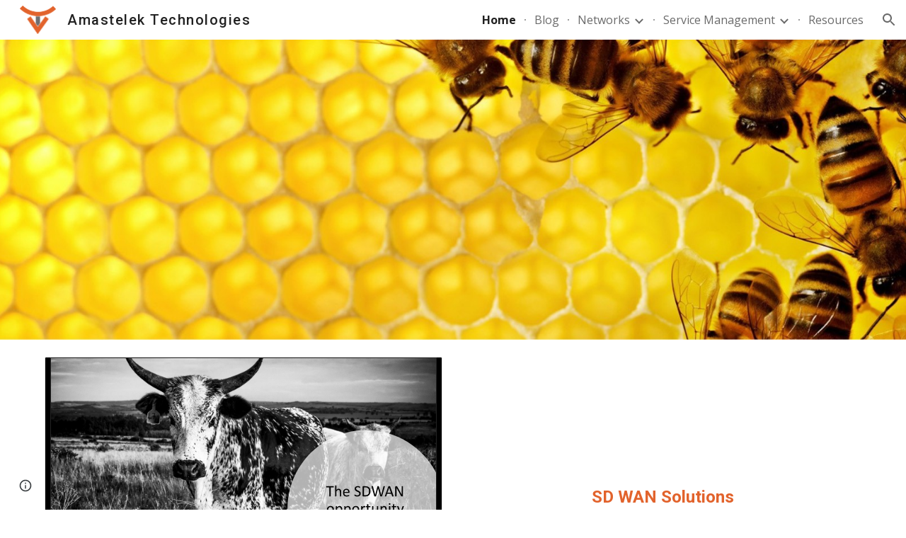

--- FILE ---
content_type: text/javascript
request_url: https://docs.google.com/static/presentation/client/js/1369500050-viewer_help.js
body_size: 12429
content:
Pn(Ge);
var CZ="No results for \u00010\u0001\u00011\u0001\u00012\u0001.",Tlc="Search",Ulc="appsElementsKeyboardShortcutsDialogCategoryMigrationLabel",Vlc="appsElementsKeyboardShortcutsDialogTableCell appsElementsKeyboardShortcutsDialogTableCellNoBorder appsElementsKeyboardShortcutsDialogQuarterTableCell",Wlc="appsElementsKeyboardShortcutsDialogTableCellNoBorder",Xlc="docs-fpid",Ylc="https://www.gstatic.com/uservoice/feedback/client/web/",Zlc={},$lc={};function amc(a,c){this.B=a===Zlc&&c||"";this.C=$lc}
amc.prototype.toString=x("B");function bmc(a){return"A"<=a&&a<="Z"?a.toLowerCase():a}var cmc=/^[a-zA-Z0-9+\/_-]+={0,2}$/;function dmc(a){a=String(a);return cmc.test(a)?a:li}
var emc={xma:"activeChapterHasEmoji",ena:"chapterCount",fna:"chapterEmojiCount",gna:"chapterId",xna:"containsSubchapters",kpa:"isChaptered"},fmc={boa:"docsErrorFatal",coa:"docsErrorMessage",doa:"docsErrorMessageHash",eoa:"docsErrorName",foa:"docsErrorNameHash",goa:"docsErrorStack",hoa:"docsErrorStackHash"},gmc={jpa:"isCanvasRendered",ppa:"isPaginatedLayout"},hmc={koa:"docLocale",d6:"locale"},imc={kna:"clientPresent",Soa:"impressionsSessionId",npa:"isInNativeWebview",qpa:"isPresentMode",rpa:"isPreviewFromVault",
tpa:"isVaultPreview"},jmc={Wma:"braille",wra:"screen-reader"},kmc={Qna:"devicePixelRatio",Esa:"wasZoomed",Ysa:"zoomFactor"};
function lmc(){var a="customer-id customer-name customer-type importMimetype isAiTextGeneratorEnabled isClientSideEncryptedDocument isOlympusOwner isShadowDocs sessionId storageProvider truncationStartTimestamp".split(" ").concat(["autocorrect","autocorrectType","autocorrectLanguage"]).concat(Object.values(emc)).concat(Object.values(fmc)).concat(Object.values(gmc)).concat(Object.values(hmc)).concat(Object.values(imc)).concat(Object.values(jmc),"spellGrammar spellGrammarFeedbackOriginal spellGrammarFeedbackSuggestion spellGrammarFingerprint spellGrammarGroup spellGrammarIsGrammarSuggestion spellGrammarIsLocaleSpecificSuggestion spellGrammarIsOutOfDictionarySuggestion spellGrammarIsSpellSuggestion spellGrammarSuggestionSource spellGrammarSuggestionTag".split(" ")).concat(Object.values(kmc));
a.push("docsAnalytics");a.push("emptyDocPromo");a.push("userNudgedShapeWithKeySwapExperimentEnabled");a.push("sketchyTextFitting");a.push("windowPlacementInteractedWithOptions");return a}var mmc,nmc,omc,pmc,qmc,rmc,smc,tmc;function umc(){yS.call(this)}B(umc,yS);A=umc.prototype;A.getLabel=function(){return this.data.label};A.Mc=function(){return this.data.ariaLabel};A.IC=function(){return this.data.icon};A.bL=function(){return this.data.Wj};A.getId=function(){return this.data.id};var vmc,wmc,xmc,ymc;
function zmc(a,c){var e=c.jscontroller,f=c.co,g=c.Po,h=c.Ok,l=c.Iea,p=c.xp,q=c.Zi,u=c.label,w=c.ariaLabel,y=c.Ya,z=c.elevation,D=c.icon,F=c.Wj,I=c.jsname,M=c.attributes,W=c.pF,ca=c.dX,la=c.Hea,qa=c.xe;qa=qa===void 0?!1:qa;c=c.id;a.open(vd,"GhNwec");c!=null&&a.M(Ve,c);a.M(k,zT(AT(f,y)));a.M(bf,e);a.M(af,VV()+yIb);y&&a.M(NKb,y);qa&&a.M(aLb,Yh);(I||null)!=null&&a.M(df,""+(I||null));PU(a,WV(M!=null?M:""));a.S();a.print(z!=null?z:"");a.V("NUkmQc");UV(a,SR);a.X();a.open(lh,"WzRGfd");a.Z(vmc||(vmc=[df,hR]));
a.M(k,g);a.S();RU(D)&&!F&&a.print(D);a.close();a.open(lh,"YO2fe");a.Z(wmc||(wmc=[df,fR,mc,Yh]));a.M(k,h);a.S();a.print(u);a.close();a.open(lh,"euWFCf");a.Z(xmc||(xmc=[df,eR]));a.M(k,p);a.S();RU(D)&&F&&a.print(D);a.close();a.open("a","jDL3Fd");a.Z(ymc||(ymc=[df,qLb]));a.M(k,l);W!=null&&a.M(Me,Rz(W));ca&&a.M(Gh,ca);a.M(oc,""+(w!=null?w:u));la!=null&&PU(a,WV(la));a.S();a.close();a.V("VrhM0b");TV(a,q);a.X();a.Aa()}var Amc={id:"w9C4d"};
function Bmc(a,c,e,f,g){var h=h===void 0?!1:h;var l=l===void 0?!0:l;var p=p===void 0?1:p;var q=OU(function(y){PU(y,WV(g!=null?g:""))}),u=OU(function(y){PU(y,WV(""))}),w=NU(function(y){y.V("d32qbb");var z={jscontroller:Amc.id,co:zT(AT(YLb,(RU(f),RU(f)?$Lb:!1),RU(f)&&void 0,!1,h&&ZLb,p===1&&cMb,!1,l&&iMb)),Po:zT(AT(KR,eMb)),xp:zT(AT(KR,fMb)),Iea:zT(AT("javascriptMaterialdesignGm3WizButtonText-button__link",!1)),Ok:gMb,Zi:"javascriptMaterialdesignGm3WizButtonText-button__focusring",label:"View all in help center",
pF:e,dX:Wb,Hea:u,ariaLabel:void 0,Ya:"appsElementsKeyboardShortcutsDialogAllShortcutsHelpLink",icon:f,Pj:void 0,Wj:void 0,ie:!1,jsname:void 0,qm:2,attributes:q,xe:void 0,id:void 0};y.Tb(umc,"GhNwec",vd,z,a,zmc);y.X()});c.print(NU(function(y){y.print(w)}))}
function Cmc(a,c,e,f,g){var h=h===void 0?!1:h;var l=l===void 0?!0:l;var p=eS+VT(),q=OU(function(w){NW(w,p,void 0,void 0,void 0,void 0,void 0,void 0,void 0,!0);PU(w,WV(g!=null?g:""))}),u=NU(function(w){w.V("JSkyqd");B$b(w,{jscontroller:H$b.id,jn:zT(AT($Mb,!1,bNb)),ln:zT(AT(NR,dNb)),FL:zT(AT(NR,eNb)),Zi:cNb,Wg:fNb,ariaLabel:Tlc,Ya:void 0,disabled:!1,IA:e,HA:f,Xh:!1,jsname:"Z1tqIc",Pc:h,Xf:!1,attributes:q,xe:l,id:void 0},a);w.X()});c.V("IS1GAc");JW(a,c,u,p,yT("Search by keys"));c.X()}
var Dmc,Emc,Fmc,Gmc,Hmc;function Imc(a,c,e,f,g,h){h=h===void 0?!1:h;a.open("td","B5NcYc");a.M(k,e);(f||null)!=null&&a.M(df,""+(f||null));h&&a.M(ff,"");PU(a,WV(g!=null?g:""));a.S();a.print(c);a.Aa()}
function Jmc(a,c){a.open("tbody","vT5c5");a.Z(Gmc||(Gmc=[df,"ptVdLe"]));RU(c)||a.M(mc,Yh);a.S();a.Ba("tr","o8Rjr");a.S();var e=NU(function(g){g.open(vd,"HwgLpc");g.Z(Hmc||(Hmc=[df,"xSDnob",pc,vg]));g.S();RU(c)&&g.print(c);g.close()}),f=OU(r());a.V("VRql6e");Imc(a,e,"javascriptMaterialdesignGm3WizDatatable-data-table__progress-indicator-cell","pIKxRb",f);a.X();a.close();a.Aa()}
function Kmc(a,c,e,f,g,h,l){h=h===void 0?!1:h;l=l===void 0?!1:l;a.open(vd,"TKmtod");a.Z(Dmc||(Dmc=[af,"change:pJ4iD(lgwpbd),G5BrTc(wdFwmb);rcuQ6b:npT2md;"]));a.M(bf,"SFt34c");a.M(df,"ULYrPc");a.M(k,f);h&&QW(a);PU(a,WV(""));l&&a.M(ef,"");a.S();a.Ba(vd,"joE3oc");a.Z(Emc||(Emc=[df,"U2ZH0b"]));a.M(k,"javascriptMaterialdesignGm3WizDatatable-data-table__table-container");a.S();a.Ba(bS,"YSbpqb");a.M(k,"javascriptMaterialdesignGm3WizDatatable-data-table__table");PU(a,WV(""));a.S();a.print(c);a.V("tIcCG");
Jmc(a,g);a.X();a.print(e);a.close();a.close();RU()&&a.print(void 0);a.Aa()}var Lmc;function Mmc(a,c,e,f,g){g=g===void 0?!1:g;a.open("th","itUJee");a.Z(Lmc||(Lmc=[df,"wYL0S","scope","col"]));a.M(k,e);g&&a.M(ff,"");a.M(Rg,EKb);PU(a,WV(f!=null?f:""));a.S();a.print(c);a.Aa()}var Nmc,Omc;
function Pmc(a,c,e){var f=f===void 0?!1:f;var g=g===void 0?!1:g;var h=NU(r());Kmc(a,c,e,zT(AT("javascriptMaterialdesignGm3WizDatatable-data-table",!1,!RU()&&"javascriptMaterialdesignGm3WizDatatable-data-table--without-footer","appsElementsKeyboardShortcutsDialogShortcutTable")),h,f,g)}
function Qmc(a,c){var e=zT(AT("javascriptMaterialdesignGm3WizDatatable-data-table__header-row",void 0));a.open("thead","d2gWFb");a.S();a.Ba("tr","KenhSe");a.Z(Fmc||(Fmc=[df,"Kzv0Me"]));a.M(k,e);PU(a,WV(""));a.S();a.print(c);a.close();a.Aa()}
function Rmc(a,c,e,f){e=e===void 0?!1:e;var g=g===void 0?!1:g;VT();var h=OU(function(l){PU(l,WV(""))});Mmc(a,c,zT(AT("javascriptMaterialdesignGm3WizDatatable-data-table__header-cell",e&&"javascriptMaterialdesignGm3WizDatatable-data-table__header-cell--numeric",!1,f)),h,g)}function Smc(a,c){a.open("tbody","npQybe");a.Z(Nmc||(Nmc=[df,"cC57zf"]));a.M(k,"");PU(a,WV(""));a.S();a.print(c);a.Aa()}
function Tmc(a,c,e){e=zT(AT("javascriptMaterialdesignGm3WizDatatable-data-table__row",!1,e));a.open("tr","cdRZpd");a.Z(Omc||(Omc=[df,"oKdM2c",af,"click:w59Wgc; clickmod:w59Wgc;"]));a.M(k,e);PU(a,WV(""));a.S();a.print(c);a.Aa()}function Umc(a,c,e){var f=f===void 0?!1:f;Imc(a,c,zT(AT("javascriptMaterialdesignGm3WizDatatable-data-table__cell",!1,!1,e)),void 0,void 0,f)}var Vmc={id:"MH0hJe"},Wmc={Lda:"Tnw7Nc"};
function Xmc(a,c){var e=e===void 0?!1:e;var f=f===void 0?!1:f;var g=OU(function(h){f&&(h.M(bf,Vmc.id),h.M(af,YU(AT(XU(Zc,xKb),XU(hf,UQ),XU(Wmc.Lda,"npXDde")))));h.M(df,f?e?"Z5wyCf":"Syemte":e?"eFAAVb":"FwAX0b");h.M("data-icon-position",e?"UbuQg":"M1Soyc");PU(h,WV(""))});IW(a,c,f,zT(AT("javascriptMaterialdesignGm3WizTextfieldIcon__icon",e?"javascriptMaterialdesignGm3WizTextfieldIcon__icon--trailing":"javascriptMaterialdesignGm3WizTextfieldIcon__icon--leading",void 0)),g,!0)}var Ymc,Zmc,$mc,anc={id:"i8oNZb"};
function bnc(a,c,e,f,g){var h=VT(),l=h+"-prefix-id",p=h+"-suffix-id",q=OU(function(F){F.M(bLb,Yh);f&&PU(F,WV(f))}),u=NU(function(F){F.open(lh,"HVI9nd");F.Z(Zmc||(Zmc=[k,"javascriptMaterialdesignGm3WizTextFieldFilled-text-field__ripple"]));F.S();F.close()}),w=NU(r()),y=NU(function(F){F.V("L2Bvxe");var I=zT(AT("javascriptMaterialdesignGm3WizTextFieldFilled-text-field__input","appsElementsKeyboardShortcutsDialogSearchInputField")),M=zT(AT(void 0,void 0,null,null,void 0));F.open(Ze,"GsGhKc");F.Z(Ymc||
(Ymc=[df,iR]));F.M(Zh,Yg);F.M(ci,"");F.M(Ve,h);F.M(k,I);F.M(af,"input:YPqjbf;focus:AHmuwe;blur:O22p3e;");(M||null)!=null&&F.M(nR,""+(M||null));F.M(oc,Tlc);F.M(mg,Tlc);PU(F,WV(g!=null?g:""));F.M("autocomplete","off");F.S();F.Aa();F.X()}),z=NU(function(F){F.open(vd,"J9Q32e");F.Z($mc||($mc=[k,"javascriptMaterialdesignGm3WizTextFieldFilled-text-field__line-ripple"]));F.S();F.close()}),D=NU(r());uac(c,{jscontroller:anc.id,jsname:"oA4zhb",d_:zT(AT("javascriptMaterialdesignGm3WizTextFieldFilled-text-field--root",
!1,"javascriptMaterialdesignGm3WizTextFieldFilledOldTokens","appsElementsKeyboardShortcutsDialogSearchInput")),attributes:q,type:Yg,ariaLabel:Tlc,qc:!1,Ge:!0,Ok:zT(AT(RNb,"javascriptMaterialdesignGm3WizTextFieldFilled-text-field--filled",!1,SNb,void 0,RU(e)&&"javascriptMaterialdesignGm3WizTextFieldFilled-text-field--with-leading-icon",RU()&&"javascriptMaterialdesignGm3WizTextFieldFilled-text-field--with-trailing-icon",void 0,void 0,!1,!1)),bh:zT(void 0),Hka:"javascriptMaterialdesignGm3WizTextFieldFilled-text-field__trailing-content",
QE:h,Yw:u,VW:w,uh:e,value:void 0,prefix:void 0,qha:zT(AT(TNb,UNb,!1)),rha:l,Bt:!1,placeholder:Tlc,yW:y,suffix:void 0,Lja:zT(AT(TNb,VNb,!1)),Mja:p,Dt:!1,Cla:!0,Fda:zT(AT("javascriptMaterialdesignGm3WizTextFieldFilled-text-field__input-wrapper",!1)),Gka:void 0,Ika:void 0,Eea:z,oW:void 0,IW:!1,JW:!1,pW:"javascriptMaterialdesignGm3WizTextFieldFilled-text-field-helper-line",qW:D,vua:!1,id:void 0},a)}var cnc,dnc,enc;
function fnc(a,c,e,f){var g=TU();c.open(nf,"OfANyd");c.Z(enc||(enc=[k,"appsElementsKeyboardShortcutsDialogSwitch"]));PU(c,WV(SU(Ve,g)));c.S();c.print(e);e=OU(function(h){h.M(oR,""+g.id);HW(h,203815)});c.V("kX1D1c");eac(c,{z_:!0,jsname:"Shapvc",JO:!0,Ff:f,attributes:e},a);c.X();c.Aa()}var gnc;
function hnc(a,c,e){c.open(vd,"ybL3L");c.Mq(function(f){f.Z(gnc||(gnc=[k,"appsElementsKeyboardShortcutsDialogSearchInputContainer"]));f.S();var g=OU(function(p){p.M(Hc,"")}),h=NU(function(p){var q=NU(function(u){u.V("Oh1g1b");u.open(vh,"w2eNne");u.Z(smc||(smc=[ER,me]));u.M(jS,GQ);u.M(Fe,HQ);u.M(ki,HQ);u.M(k,vQ);PU(u,WV(""));u.S();u.Ba(jg,"gzvnke");u.Z(tmc||(tmc=["d","M784-120L532-372q-30,24-69,38t-83,14q-109,0-184.5-75.5T120-580t75.5-184.5T380-840t184.5,75.5T640-580q0,44-14,83t-38,69L840-176l-56,56ZM380-400q75,0 127.5-52.5T560-580T507.5-707.5T380-760T252.5-707.5T200-580t52.5,127.5T380-400Z"]));
u.S();u.close();u.Aa();u.X()});p.V("AIqTQc");Xmc(p,q);p.X()}),l=OU(function(p){HW(p,203820,!0)});f.V("EWeIr");bnc(a,f,h,l,g);f.X();e&&(g=NU(function(p){var q=NU(function(u){u.V("RwuC3e");u.open(vh,"KMtzGb");u.Z(mmc||(mmc=[ER,me]));u.M(jS,GQ);u.M(Fe,HQ);u.M(ki,HQ);u.M(k,vQ);PU(u,WV(""));u.S();u.Ba(jg,"cV3kvc");u.Z(nmc||(nmc=["d","M160-200q-33,0-56.5-23.5T80-280V-680q0-33 23.5-56.5T160-760H800q33,0 56.5,23.5T880-680v400q0,33-23.5,56.5T800-200H160Zm0-80H800V-680H160v400Zm160-40H640v-80H320v80ZM200-440h80v-80H200v80Zm120,0h80v-80H320v80Zm120,0h80v-80H440v80Zm120,0h80v-80H560v80Zm120,0h80v-80H680v80ZM200-560h80v-80H200v80Zm120,0h80v-80H320v80Zm120,0h80v-80H440v80Zm120,0h80v-80H560v80Zm120,0h80v-80H680v80ZM160-280V-680v400Z"]));
u.S();u.close();u.Aa();u.X()});p.V("eHHHrf");MW(p,q);p.X()}),h=NU(function(p){var q=NU(function(u){u.V("SMAX0");u.open(vh,"COPY1");u.Z(omc||(omc=[ER,me]));u.M(jS,GQ);u.M(Fe,HQ);u.M(ki,HQ);u.M(k,vQ);PU(u,WV(""));u.S();u.Ba(jg,"SrCxd");u.Z(pmc||(pmc=["d","M794-59L59-794l57-57L851-116L794-59ZM320-320v-80H567l80,80H320ZM200-440v-80h80v80H200Zm120,0v-80h80v80H320Zm360,0v-80h80v80H680ZM200-560v-80h80v80H200Zm360,0v-80h80v80H560Zm120,0v-80h80v80H680ZM856-223l-56-57V-680H401l-80-80H800q33,0 56.5,23.5T880-680v401q0,17-6.5,31T856-223ZM160-200q-33,0-56.5-23.5T80-280V-680q0-33 23.5-56.5T160-760h47l80,80H160v400H687l80,80H160ZM441-640h79v79l-79-79ZM560-520h80v79l-80-79ZM373-480Zm227,0Z"]));
u.S();u.close();u.Aa();u.X()});p.V("cDIF4c");MW(p,q);p.X()}),l=OU(function(p){HW(p,203817,!0)}),f.V("xnixbc"),Cmc(a,f,g,h,l),f.X());f.Aa()})}var inc,jnc,knc;
function lnc(a,c,e){c.open("footer","ziXqHb");c.Mq(function(f){f.Z(knc||(knc=[k,"appsElementsKeyboardShortcutsDialogFooter"]));f.S();var g=NU(function(l){var p=NU(function(q){q.V("yheoLd");q.open(vh,"rp3atb");q.Z(qmc||(qmc=[ER,me]));q.M(jS,GQ);q.M(Fe,HQ);q.M(ki,HQ);q.M(k,BIb);PU(q,WV(""));q.S();q.Ba(jg,"gmjKl");q.Z(rmc||(rmc=["d","M200-120q-33,0-56.5-23.5T120-200V-760q0-33 23.5-56.5T200-840H480v80H200v560H760V-480h80v280q0,33-23.5,56.5T760-120H200ZM388-332l-56-56L704-760H560v-80H840v280H760V-704L388-332Z"]));q.S();
q.close();q.Aa();q.X()});l.V("Lsdwmc");IW(l,p);l.X()}),h=OU(function(l){HW(l,203816,!0)});f.V("JJD5xf");Bmc(a,f,e,g,h);f.X();f.Aa()})}var mnc,nnc;function onc(){return"New shortcuts"}var pnc;function qnc(){return"Old shortcuts"}
function rnc(a,c,e,f){Qmc(c,NU(function(g){var h=NU(function(l){l.open(lh,"DnOo3");l.Z(mnc||(mnc=[k,"appsElementsKeyboardShortcutsDialogCategoryLabel"]));l.S();l.print(e);l.close()});g.V("e1ZJMe");Rmc(g,h,void 0,"appsElementsKeyboardShortcutsDialogTableCell appsElementsKeyboardShortcutsDialogTableCellNoBorder appsElementsKeyboardShortcutsDialogHalfTableCell");g.X();f&&(h=NU(function(l){l.open(lh,"jaWike");l.Z(nnc||(nnc=[k,Ulc]));l.S();l.V("GofHbc");QU(l,onc,a);l.X();l.close()}),g.V("o70IT"),Rmc(g,
h,!0,Vlc),g.X(),h=NU(function(l){l.open(lh,"rmPAZe");l.Z(pnc||(pnc=[k,Ulc]));l.S();l.V("ctnay");QU(l,qnc,a);l.X();l.close()}),g.V("kKtnIb"),Rmc(g,h,!0,Vlc),g.X())}))}var snc,tnc;function unc(){return"or"}var vnc,wnc,xnc,ync;
function znc(a,c,e,f){Umc(a,NU(function(g){g.open(lh,"OKkzSb");g.Z(ync||(ync=[k,"appsElementsKeyboardShortcutsDialogShortcutName"]));g.S();if(e!=null){g.V("s8QEhe");var h=cn(c,bmc).join("").indexOf(cn(e,bmc).join(""));h>0&&g.print(c.substring(0,h));g.open(lh,"ZJrqx");g.Z(snc||(snc=[k,"appsElementsKeyboardShortcutsDialogShortcutNameHighlight"]));g.S();var l=h+e.length;g.print(c.substring(h,l));g.close();l<c.length&&g.print(c.substring(l));g.X()}else g.print(c);g.close()}),"appsElementsKeyboardShortcutsDialogHalfTableCell appsElementsKeyboardShortcutsDialogTableCell"+
(f?" "+f:""))}function Anc(){return"then"}
function Bnc(a,c,e,f){c.Sg($r(e,1,vr,Zr()).join(""));c.open(lh,void 0);c.M(k,"appsElementsKeyboardShortcutsDialogKeySequence"+(f?" appsElementsKeyboardShortcutsDialogKeySequenceAlternateDisabled":""));c.S();e=$r(e,1,vr,Zr());f=e.length;for(var g=0;g<f;g++){var h=e[g],l=h.length===1;h.length===0?(c.V("uZgOee"),QU(c,Anc,a),c.X()):(c.open("kbd","FsyPNd"),c.M(k,"appsElementsKeyboardShortcutsDialogKey"+(l?" appsElementsKeyboardShortcutsDialogSingleChar":"")),l&&c.M(oc,cn(h,bmc).join("")),c.S(),c.print(h),
c.close())}c.Rg();c.Aa()}
function Cnc(a,c,e,f,g,h,l){Umc(c,NU(function(p){p.open(lh,"jSoOAd");p.Z(tnc||(tnc=[k,"appsElementsKeyboardShortcutsDialogKeySequenceList"]));p.S();for(var q=e.length,u={},w=0;w<q;u={lF:void 0,ND:void 0},w++)if(u.lF=e[w],w>0&&(p.V("vZl14c"),QU(p,unc,a),p.X()),u.ND=!f&&ys(u.lF,2),u.ND&&h!=null){var y=TU();p.open(lh,"XtIkn");p.Z(vnc||(vnc=[He,""]));PU(p,WV(SU("data-alternate-shortcut-tooltip-id",y)));p.S();p.close();p.open(vd,"pw7wif");p.Z(wnc||(wnc=[ef,""]));KW(p,y.id,void 0,"N12gfe");p.S();u=NU(function(z){return function(D){D.open(lh,
"ZaVise");D.Z(xnc||(xnc=[ff,""]));D.S();D.V("uBhkic");Bnc(a,D,z.lF,z.ND);D.X();D.close()}}(u));p.V("YQO6Bb");JW(a,p,u,y.id,h);p.X();p.close()}else p.V("U4eUTd"),Bnc(a,p,u.lF,u.ND),p.X();p.close()}),"appsElementsKeyboardShortcutsDialogTableCell"+(l?" "+l:"")+" "+(g?"appsElementsKeyboardShortcutsDialogQuarterTableCell":"appsElementsKeyboardShortcutsDialogHalfTableCell"))}
function Dnc(a,c,e,f,g,h,l,p){for(var q=e.length,u={op:0};u.op<q;u={CO:void 0,op:u.op,oF:void 0,nB:void 0},u.op++){u.nB=e[u.op];u.CO=u.nB.getName();u.oF=e.length-1;var w=NU(function(y){return function(z){z.V("ijr2Id");znc(z,y.CO,f,y.op===y.oF?Wlc:null);z.X();if(h){var D=p==null?void 0:p[y.op];z.V("UGIxxe");Cnc(a,z,D?qs(D,FW,2):[],g,h,l,y.op===y.oF?Wlc:null);z.X()}z.V("jHT8Dc");Cnc(a,z,qs(y.nB,FW,2),g,h,l,y.op===y.oF?Wlc:null);z.X()}}(u));c.Sg(u.CO);Tmc(c,w,!g&&qs(u.nB,FW,2).length>0&&qs(u.nB,FW,2).filter(function(y){return!ys(y,
2)}).length===0?"appsElementsKeyboardShortcutsDialogShortcutAlternateDisabled":"");c.Rg()}}function Enc(a,c,e,f,g,h,l){for(var p=e.length,q={},u=0;u<p;q={nx:void 0},u++){q.nx=e[u];var w=NU(function(z){return function(D){D.Sg(z.nx.getName());rnc(a,D,z.nx.getName(),h);D.Rg()}}(q)),y=NU(function(z){return function(D){var F=NU(function(I){I.V("inny9e");Dnc(a,I,qs(z.nx,GW,2),f,g,h,l,qs(z.nx,GW,3));I.X()});D.V("vv997d");Smc(D,F);D.X()}}(q));c.Sg(q.nx.getName());Pmc(c,w,y);c.Rg()}}
var Fnc={},Gnc,Hnc,Inc,Jnc,Knc,Lnc;
function Mnc(a,c){var e=(c=c!=null?c:{})&&c.Jta;a.open(vd,"evSind");a.Mq(function(f){f.Z(Hnc||(Hnc=[He,""]));f.S();f.Ba(qf,"j3spu");f.Z(Inc||(Inc=[Mg,yg,Me,"https://fonts.googleapis.com"]));f.S();f.close();f.Ba(qf,"qSNHWc");f.Z(Jnc||(Jnc=[Mg,yg,Me,"https://fonts.gstatic.com",dea,""]));f.S();f.close();f.Ba(qf,"zhacCf");f.Z(Knc||(Knc=[Me,"//fonts.googleapis.com/css2?family=Google+Sans+Mono&display=block",Mg,Ama]));e&&f.M(Tf,dmc(e));f.S();f.close();f.open(qf,"G7iwEd");f.Z(Lnc||(Lnc=[Me,"//fonts.googleapis.com/css2?family=Inter&display=swap&text=\u21e7\u2318\u2325",
Mg,Ama]));e&&f.M(Tf,dmc(e));f.S();f.close();f.Aa()})}
function Nnc(a,c,e,f,g,h,l,p){c.open(vd,"hta4Tc");c.Z(inc||(inc=[k,"appsElementsKeyboardShortcutsDialogShortcutsContainer",df,cKb]));c.S();c.V("smwaT");Mnc(c,a);c.X();if(e.length!==0)c.V("EcFXFd"),Enc(a,c,e,g,h,l,p),c.X();else if(f&&g.length>0){c.open("p","ERILk");c.Z(jnc||(jnc=[k,"appsElementsKeyboardShortcutsDialogNoResultsNotice"]));HW(c,203818);c.S();c.V("T5MWde");if(!Fnc[CZ]){Fnc[CZ]=[];a=/\x01\d+\x01/g;f=e=0;do h=a.exec(CZ)||void 0,Fnc[CZ][f]=[qn(CZ.substring(e,h&&h.index)),h&&h[0]],f+=1,e=
a.lastIndex;while(h)}a=C(Fnc[CZ]);for(e=a.next();!e.done;e=a.next())switch(e=e.value,e[0]&&c.text(e[0]),e[1]){case sQ:c.open(XOb,"dtvqne");c.Z(Gnc||(Gnc=[k,"appsElementsKeyboardShortcutsDialogNoResultsQuery"]));c.S();break;case tQ:c.print(g);break;case "\u00012\u0001":c.close()}c.X();c.close()}c.Aa()}
function Onc(a,c){var e=this.B,f=this.L,g=this.F,h=this.I,l=this.J,p=c.SX,q=c.jU,u=c.hJ,w=c.jJ,y=c.kJ,z=c.BY;c=c.xu.map(function(D){return qs(D,GW,2)}).flat(void 0).length>=10;f=(c?f?"keydown:TOPOYd;":"input:lKYUT;":"")+(w?"VUmtqe:dM92Lc;JIbuQc:PPVtxf(Shapvc);":"")+(q?"JIbuQc:oAoCcc(Z1tqIc);":"");a.open(vd,"R2KgHc");a.Z(cnc||(cnc=[k,"appsElementsKeyboardShortcutsDialogContentContainer"]));a.M(bf,"zRI6Fc");a.M(af,VR+f);a.S();c&&(a.V("sVpOlb"),hnc(e,a,q),a.X());w&&(a.V("lX53Zb"),fnc(e,a,w,h),a.X());
RU(z)&&(a.open(vd,"hwLZv"),a.Z(dnc||(dnc=[k,"appsElementsKeyboardShortcutsDialogPromoContentContainer"])),HW(a,203819),a.S(),a.print(z),a.close());a.V("FaAZfd");Nnc(e,a,g,c,l,h,p,y);a.X();c&&RU(u)&&(a.V("jKLXHb"),lnc(e,a,u),a.X());a.Aa()}
function Pnc(a,c,e,f,g,h,l,p,q,u,w,y){var z=f===void 0?!1:f,D=g===void 0?!1:g;f=h===void 0?!1:h;var F=l===void 0?!1:l;l=NU(function(I){I.V("lXThIe");I.Tb(Fac,"R2KgHc",vd,{xu:e,hJ:p,SX:z,jJ:q,kJ:u,BY:w,jU:D,lJ:F},a,Onc);I.X()});g=OU(function(I){HW(I,203814)});$$b(a,c,l,Wba,g,zT("appsElementsKeyboardShortcutsDialogRoot",y),void 0,void 0,void 0,void 0,void 0,void 0,f,void 0,void 0,void 0,void 0,!1)}function Qnc(a,c,e){Pnc(e,a,c.xu,c.SX,c.jU,c.Mj,c.lJ,c.hJ,c.jJ,c.kJ,c.BY,c.Ya)}Qnc.sd=wz;function Rnc(a){this.B=a;a.then(Qi(r(),this),r(),this)}function Snc(a,c,e){a.B.then(function(f){var g=f[c];if(!g)throw Error("bm`"+c);return g.apply(f,e)})}function Tnc(a,c,e){for(var f=Array(arguments.length-2),g=2;g<arguments.length;g++)f[g-2]=arguments[g];g=Unc(a,c).then(function(h){return h.apply(null,f)},function(h){h=Error("cm`"+c+"`"+a+"`"+h,{cause:h});delete Vnc[c];return rp(h)});return new Rnc(g)}var Vnc={};
function Unc(a,c){var e=Vnc[c];if(e)return e;e=(e=Ji(c))?qp(e):(new np(function(f,g){var h=(new Do(document)).createElement(Ib);h.async=!0;Xm(h,Em(a instanceof amc&&a.constructor===amc&&a.C===$lc?a.B:"type_error:Const"));h.onload=h.onreadystatechange=function(){h.readyState&&h.readyState!=kja&&h.readyState!=ed||f()};h.onerror=function(l){g(Error("dm`"+c+"`"+a,{cause:l}))};(document.head||document.getElementsByTagName("head")[0]).appendChild(h)})).then(function(){var f=Ji(c);if(!f)throw Error("em`"+
c+"`"+a);return f});return Vnc[c]=e};function Wnc(a){var c=a,e;return function(){if(c){var f=c;c=void 0;e=f.apply(this,arguments)}return e}};var Xnc={Goa:"https://www.google.com",Zra:"https://support.google.com",jqa:"https://play.google.com"};
function Ync(){var a=this;this.B=[];this.C=[];this.initialize=Wnc(function(){return Di(function(c){if(c.B==1)return typeof document==="undefined"||document.requestStorageAccessFor===void 0||navigator.permissions===void 0||navigator.permissions.query===void 0||location.hostname.match(".+\\.google\\.com$")?c.return(Promise.resolve()):E(c,Znc(a),2);a.B.length>0&&document.addEventListener(Zc,a.D);wi(c)})});this.D=function(){if(!(a.C.length>0)){for(var c=C(a.B),e=c.next();!e.done;e=c.next()){e=e.value;
try{a.C.push(document.requestStorageAccessFor(e))}catch(f){}}Promise.all(a.C).then(r()).catch(r()).finally(function(){a.reset()})}}}Ync.prototype.reset=function(){document.removeEventListener(Zc,this.D)};
function Znc(a){var c,e,f,g;return Di(function(h){switch(h.B){case 1:c=C(Object.values(Xnc)),e=c.next();case 2:if(e.done){h.ib(0);break}f=e.value;xi(h,5);return E(h,navigator.permissions.query({name:"top-level-storage-access",requestedOrigin:f}),7);case 7:g=h.C;g.state!==ye&&a.B.push(f);yi(h,3);break;case 5:zi(h);h.ib(0);break;case 3:e=c.next(),h.ib(2)}})};(new Ync).initialize();function $nc(a){this.B=a}$nc.prototype.C=function(a){Snc(this.B,"startFeedback",arguments)};$nc.prototype.D=function(a){Snc(this.B,"startHelp",arguments)};var aoc=new amc(Zlc,"https://www.gstatic.com/feedback/js/help/prod/service/lazy.min.js");function boc(a,c,e,f,g){a.subscribe($b,function(){Keb(c,e)});f?g?yD(f,a,g):a.Ja(!0):a.Ja(!0)};function coc(a){Xp.call(this,"cc");this.B=rm(a||{});this.C=[]}B(coc,Xp);coc.prototype.F=function(a){Object.assign(this.B,a)};function doc(a){return Tva(a.C).then(function(){return a.B})};function eoc(a){this.P=L(a)}B(eoc,S);A=eoc.prototype;A.getEnableSsEngine=function(){return ys(this,2)};A.getEnableAwr=function(){return ys(this,3)};A.getAlohaAutoGaRollout=function(){return ys(this,5)};A.getEnableConfigurator=function(){return ys(this,6)};A.getEnableMweb=function(){return ys(this,7)};function foc(){var a=goc();return rT(a,7,!0)}A.getEnableCtlConsentCheckbox=function(){return ys(this,8)};A.getEnableIframe=function(){return ys(this,9)};
function goc(){var a=new eoc;a=rT(a,5,!0);a=rT(a,2,!0);a=rT(a,4,!1);a=rT(a,8,!0);return rT(a,9,!0)}A.getEnableScreenshotNudge=function(){return ys(this,10)};function hoc(){var a=foc();return rT(a,10,!0)}A.getEnableWebStartupConfigEndpoint=function(){return ys(this,11)};A.getEnableJunkNudge=function(){return ys(this,12)};function ioc(){var a=hoc();return rT(a,12,!0)}A.getEnableConfiguratorLocale=function(){return ys(this,13)};A.getEnableTinyNoPointer=function(){return ys(this,14)};
A.getEnableSupportSessionLogging=function(){return ys(this,15)};A.getEnableFileUploadForScreenshot=function(){return ys(this,16)};A.getEnableDirectDeflectionForSingleCategory=function(){return ys(this,17)};A.getEnableImageSanitization=function(){return ys(this,18)};A.getEnableAlohaBinarySplit=function(){return ys(this,19)};A.getEnableDbFeedbackIntents=function(){return ys(this,20)};A.getEnableMarkMandatoryFieldsWithRequired=function(){return ys(this,21)};
A.getEnableFeedbackCategoryCustomUi=function(){return ys(this,22)};A.getEnableRealtimeCtl=function(){return ys(this,23)};function joc(a){this.P=L(a)}B(joc,S);function koc(a){return loc.some(function(c){return c.test(a)})}var loc=[/https:\/\/sandbox\.google\.com\/tools\/feedback/,/https:\/\/feedback-frontend-qual[a-z0-9.]*\.google\.com\/inapp/,/https:\/\/feedback-frontend-qual[a-z0-9.]*\.google\.com\/tools\/feedback/,/https:\/\/.*\.googleusercontent\.com\/inapp/];var moc=["af","am","ar-EG","ar-JO","ar-MA","ar-SA","ar-XB","ar","az","be","bg","bn","bs","ca","cs","cy","da","de-AT","de-CH","de","el",ee,"en-GB","en-AU","en-CA","en-IE","en-IN","en-NZ","en-SG","en-XA","en-XC","en-ZA","es","es-419","es-AR","es-BO","es-CL","es-CO","es-CR","es-DO","es-EC","es-GT","es-HN","es-MX","es-NI","es-PA","es-PE","es-PR","es-PY","es-SV","es-US","es-UY","es-VE","et","eu","fa","fi","fil","fr-CA","fr-CH","fr","gl","gsw","gu","he","hi","hr","hu","hy",Ve,"in","is","it","iw","ja","ka",
"kk","km","kn","ko","ky","ln","lo","lt","lv","mk","ml","mn","mo","mr","ms","my","nb","ne","nl","no",ig,"pl","pt","pt-BR","pt-PT","ro","ru","si","sk","sl","sq","sr-Latn","sr","sv","sw","ta","te","th","tl","tr","uk","ur","uz","vi","zh","zh-CN","zh-HK","zh-TW","zu"];var noc=ui([Ylc,"/main_light_binary.js"]),ooc=ui([Ylc,"/main_binary__",".js"]);function poc(a,c){var e;var f=(e=a.formContent)==null?void 0:e.locale;e=f==null?void 0:f.split("-")[0];f=f&&moc.includes(f)?f:e&&moc.includes(e)?e:void 0;f=(f!=null?f:ee).replaceAll("-","_").toLowerCase();var g;a=((g=a.initializationData)==null?0:g.useNightlyRelease)?"nightly":"live";var h;return(c==null?0:(h=c.getEnableAlohaBinarySplit)==null?0:h.call(c))?Kn(noc,a):Kn(ooc,a,f)};function DZ(){var a=Error.call(this,"Form is either loading or already opened");this.message=a.message;mh in a&&(this.stack=a.stack);this.name="DuplicateFormError"}B(DZ,Error);var qoc,roc,soc,toc;
function uoc(a,c,e,f){if(qoc&&soc===c)return qoc;soc=c;var g=poc(a,f);return qoc=c.feedbackV2GlobalObject?Promise.resolve(c.feedbackV2GlobalObject):new Promise(function(h,l){var p=No(Ib);Xm(p,g);p.onload=function(){c.feedbackV2GlobalObject?h(c.feedbackV2GlobalObject):l(Error("fm"))};p.onerror=function(){l(Error("gm`"+g.toString()))};e.body.appendChild(p)})}
function voc(a,c,e,f){if(roc&&toc===c)return roc;toc=c;var g=poc(a,f);return roc=c.feedbackV2GlobalObject?Promise.resolve(c.feedbackV2GlobalObject):new Promise(function(h,l){var p=No(Ib);Xm(p,g);p.onload=function(){c.feedbackV2GlobalObject?h(c.feedbackV2GlobalObject):l(Error("fm"))};p.onerror=function(){l(Error("gm`"+g.toString()))};e.body.appendChild(p)})}
function woc(a,c,e,f,g){g=g===void 0?!0:g;var h,l,p,q,u;return Di(function(w){switch(w.B){case 1:return h=Date.now(),E(w,uoc(a,e,f,c),2);case 2:l=w.C;if(!(g||((q=a.initializationData)==null?0:q.useNightlyRelease)||((u=a.initializationData)==null?0:u.isLocalServer))){p=l.initializeFeedbackClient(a,h,c);w.ib(3);break}return E(w,l.initializeFeedbackClientAsync(a,h,c),4);case 4:p=w.C;case 3:return p.initiateAloha(),w.return(p)}})}
function xoc(a,c,e,f){var g,h,l;return Di(function(p){if(p.B==1)return g=Date.now(),E(p,voc(a,e,f.document,c),2);if(p.B!=3)return h=p.C,E(p,h.initializeFeedbackClientAsync(a,g,c,f),3);l=p.C;l.initiateAloha();return p.return(l)})}
function yoc(a,c,e){var f=!0;f=f===void 0?!0:f;var g,h,l,p,q,u,w,y;return Di(function(z){g=e||Gi;if((h=c)==null?0:(p=(l=h).getEnableAlohaBinarySplit)==null?0:p.call(l)){q=g;if(q.isFormOpened)throw new DZ;q.isFormOpened=!0;a.callbacks=a.callbacks||{};u=a.callbacks.onClose||r();a.callbacks.onClose=function(D){q.isFormOpened=!1;u(D)};try{return z.return(xoc(a,c,q,g))}catch(D){throw q.isFormOpened=!1,D;}}else{w=g;if(w.isFormOpened)throw new DZ;w.isFormOpened=!0;a.callbacks=a.callbacks||{};y=a.callbacks.onClose||
r();a.callbacks.onClose=function(D){w.isFormOpened=!1;y(D)};try{return z.return(woc(a,c,w,g.document,f))}catch(D){throw w.isFormOpened=!1,D;}}wi(z)})};function zoc(a,c){return Di(function(e){return e.return(new Promise(function(f,g){Number.isInteger(Number(a))&&Number(a)>0?(g=Aoc(c!=null?c:"")+"/aloha_form_properties?productId="+a,Oxa(g,function(h){h=h.target;var l=null;try{l=$s(joc,JSON.stringify(Uxa(h)))}catch(p){h=new joc,l=ioc(),l=rT(l,13,!1),l=rT(l,14,!0),l=rT(l,15,!0),l=rT(l,20,!1),l=R(h,eoc,1,l)}f(l)},mb,"",{},2E3,!0)):g(Error("hm`"+a))}))})}function Aoc(a){return koc(a)?a:"https://www.google.com/tools/feedback"};function Boc(a,c,e){a.timeOfStartCall=(new Date).getTime();var f=e||Gi,g=f.document,h=a.nonce||Um(f.document);h&&!a.nonce&&(a.nonce=h);if(a.flow==Ge){var l=Ji("document.location.href",f);!a.helpCenterContext&&l&&(a.helpCenterContext=l.substring(0,1200));l=!0;if(c&&JSON&&JSON.stringify){var p=JSON.stringify(c);(l=p.length<=1200)&&(a.psdJson=p)}l||(c={invalidPsd:!0})}c=[a,c,e];f.GOOGLE_FEEDBACK_START_ARGUMENTS=c;e=a.feedbackServerUri||"//www.google.com/tools/feedback";if(l=f.GOOGLE_FEEDBACK_START)l.apply(f,
c);else{f=e+"/load.js?";for(var q in a)c=a[q],c==null||Oi(c)||(f+=encodeURIComponent(q)+"="+encodeURIComponent(c)+"&");a=Co(g).createElement(Ib);h&&a.setAttribute(Tf,h);Xm(a,Em(f));g.body.appendChild(a)}}
function Coc(a,c,e,f){var g,h;return Di(function(l){g=e||Gi;var p=a.serverEnvironment==="DEV",q=e||Gi;q=a.nonce||Um(q.document);p={integrationKeys:{productId:a.productId,feedbackBucket:a.bucket,triggerId:a.triggerId},callbacks:{onClose:a.callback,onLoad:a.onLoadCallback},formContent:{locale:a.locale,disableScreenshot:a.disableScreenshotting,productDisplayName:void 0,announcement:void 0,issueCategories:void 0,includeSeveritySelection:void 0,customImageSrc:void 0,thankYouMessage:void 0,Hva:void 0,defaultFormInputValues:void 0,
defaultFormInputValuesString:void 0,abuseLink:a.abuseLink,additionalDataConsent:a.additionalDataConsent},initializationData:{isLocalServer:p,nonce:q,useNightlyRelease:p,feedbackJsUrl:void 0,feedbackCssUrl:void 0,feedbackJsUrlSerialized:void 0,feedbackCssUrlSerialized:void 0,submissionServerUri:a.feedbackServerUri,colorScheme:a.colorScheme},extraData:{productVersion:a.productVersion,authUser:a.authuser,configuratorId:a.configuratorId,customZIndex:a.customZIndex,tinyNoPointer:a.tinyNoPointer,allowNonLoggedInFeedback:a.allowNonLoggedInFeedback,
enableAnonymousFeedback:a.enableAnonymousFeedback}};c&&(q=new Map(Object.entries(c)),p.extraData.productSpecificData=q);h=p;return E(l,yoc(h,f,g),0)})}
Hi("userfeedback.api.startFeedback",function(a,c,e){try{if(a.flow===Ge){var f=a.helpCenterPath.replace(/^\//,"");Tm(e||window,"https://support.google.com/"+f)}else a.flow===uh?Boc(a,c,e):zoc(a.productId,a.feedbackServerUri).then(function(g){g=Q(g,eoc,1);var h=!yua||(g==null?void 0:g.getEnableMweb()),l=!a.tinyNoPointer||(g==null?void 0:g.getEnableTinyNoPointer());!g||g.getAlohaAutoGaRollout()&&h&&l?Coc(a,c,e,g).catch(function(p){!p||p instanceof DZ||Boc(a,c,e)}):Boc(a,c,e)},function(g){!g||g instanceof
DZ||Boc(a,c,e)})}catch(g){Coc(a,c,e,null).catch(function(h){!h||h instanceof DZ||Boc(a,c,e)})}});var Doc;function EZ(a){kq.call(this);this.C=r();this.B=null;this.ia=a}B(EZ,kq);EZ.prototype.init=function(a){var c=this;a.U(Fd).Ja(!0);a.U(Fd).subscribe($b,this.F,this);a.U(Ed).Ja(!0);a.U(Ed).subscribe($b,this.D,this);window.startFeedback=function(e,f,g){return Eoc(c,e,f,g)}};function Foc(a,c){a.C=c}function Goc(a,c){if(kx(a.ia,Kd)){var e=lmc();Object.keys(c).forEach(function(f){e.includes(f)||delete c[f]})}}
function Hoc(a){var c={},e=mx(a.ia,"customer_type");xm(tn(e))||(c["customer-type"]=e);e=mx(a.ia,"docs-uoci");xm(tn(e))||(c["customer-id"]=e);var f=mx(a.ia,"docs-cn");xm(tn(e))||(c["customer-name"]=f);e=mx(a.ia,"docs-tst");xm(tn(e))||(c.truncationStartTimestamp=e);(e=mx(a.ia,"docs-imt"))&&(c.importMimetype=e);c.storageProvider=mx(a.ia,"docs-dhsn")||"DRIVE";(e=kx(a.ia,"docs-isd"))&&(c.isShadowDocs=e);a.B&&(c.sessionId=a.B);kx(a.ia,Kd)&&(c.isClientSideEncryptedDocument=Yh);kx(a.ia,"docs-eatg")&&(c.isAiTextGeneratorEnabled=
Yh);kx(a.ia,"docs-dprfo")&&(c.isOlympusOwner=Yh);c=new coc(c);try{a.dispatchEvent(c)}catch(g){}return doc(c)}function Ioc(a,c){c=c===void 0?a.C:c;var e={locale:ee};e.callback=c;e.productId=jx(a.ia,Xlc)?lx(a.ia,Xlc):35;e.productVersion=mx(a.ia,Sc);e.authuser=Xx(Wx.Ra(),a.ia);e.enableAnonymousFeedback=!1;e.svg=kx(a.ia,"docs-enable_feedback_svg");jx(a.ia,"docs-fbid")&&(e.bucket=mx(a.ia,"docs-fbid"));a=kx(a.ia,Kd);e.disableScreenshotting=a;e.disableScreenshotAtStartup=a;return e}
function Joc(a){a=Ioc(a);var c={};c.anchor=Co().T("docs-help-anchor");c.helpCenterContext=Lo().location.href;c.helpCenterPath="/docs";c.flow=Ge;c.enableSendFeedback=!0;Object.assign(c,a);return c}EZ.prototype.D=function(a){Eoc(this,a)};function Eoc(a,c,e,f){var g=Ioc(a,f);e!==void 0&&(g.customZIndex=e);Hoc(a).then(function(h){c&&Object.assign(h,c);Koc(a,h).C(g)})}EZ.prototype.F=function(a){var c=this,e=Joc(this);a&&Object.assign(e,a);Hoc(this).then(function(f){Koc(c,f).D(e)})};
function Koc(a,c){c=c===void 0?{}:c;var e=jx(a.ia,Xlc)?lx(a.ia,Xlc):35;Goc(a,c);a={helpCenterPath:"/docs",locale:ee,window:window,productData:c};e=Tnc(aoc,"help.service.Lazy.create",e.toString(),{apiKey:a.apiKey||a.apiKey,asxUiUri:a.asxUiUri||a.asxUiUri,environment:a.environment||a.environment,flow:a.flow||a.flow,frdProductData:a.frdProductData||a.frdProductData,frdProductDataSerializedJspb:a.jua||a.frdProductDataSerializedJspb,helpCenterPath:a.helpCenterPath||a.helpCenterPath,locale:a.locale||a.locale||
ee.replace(/-/g,"_"),nonce:a.nonce||a.nonce,productData:a.productData||a.productData,receiverUri:a.receiverUri||a.receiverUri,renderApiUri:a.renderApiUri||a.renderApiUri,theme:a.theme||a.theme,window:a.window||a.window});return new $nc(e)}EZ.Ra=function(a){Doc||(Doc=new EZ(a));return Doc};function Loc(a,c,e,f,g,h){var l=l===void 0?[]:l;var p=p===void 0?!0:p;if(!kx(c,"docs-iidpm")){var q=EZ.Ra(c);q.init(a);a=pD(l.concat(MD(0)));boc(CC(Afa),"https://support.google.com/drive/?hl=en",c,f,a);kx(c,"docs-epat")&&(boc(CC(Cfa),"https://policies.google.com/privacy?hl=en",c,f,a),boc(CC("docs-help-tos"),"https://policies.google.com/terms?hl=en",c,f,a));yD(f,CC(Ed),a);yD(f,CC(Fd),a);h&&Foc(q,Jva(function(){return h.B(2)}));p&&(CC(Id).setVisible(!0),CC(Id).subscribe($b,function(){CC(Fd).fireAction({defaultHelpArticleId:void 0,
locale:ee})}),yD(f,CC(Id),a));CC(Hd).Ja(!0);var u=p$b(g);CC(Hd).subscribe($b,function(){$eb(e)||e.Ow(Qnc,{xu:u,lJ:!1,hJ:"https://support.google.com/docs/answer/1696717?hl=en",jJ:void 0,kJ:void 0})})}};Qn(On(),Ge);function Moc(){Ap.apply(this,arguments)}B(Moc,Ap);Moc.prototype.initialize=r();Moc.prototype.B=function(a,c,e,f,g){OL(hL(Iac),tcc);Loc(c,e,f,g,new scc(c),a)};Moc.prototype.C=function(a,c,e){a.aa(EZ.Ra(e),"cc",c)};Dp(Hp(On(),Ge),Moc);Sn(On());
Rn();
// Google Inc.

//# sourceMappingURL=viewer_help.sourcemap


--- FILE ---
content_type: text/javascript
request_url: https://docs.google.com/static/presentation/client/js/750942874-viewer_secondary.js
body_size: 144996
content:
Pn($g);
var sQ="\u00010\u0001",tQ="\u00011\u0001",pIb=" aria-hidden='true'",qIb=' aria-labelledby="',rIb=" but found ",sIb=' data-idom-class="',tIb=' data-tooltip-classes="',uIb=' data-tooltip-id="',vIb=' data-tooltip-x-position="',wIb=' data-tooltip-y-position="',xIb=" data-use-native-focus-logic='true'",yIb=" focus:h06R8; blur:zjh6rb;mlnRJb:fLiPzd;",zIb=' jsaction="',AIb=' jscontroller="',uQ=' jsname="',vQ=" materialdesignWizIconSvgsSvgIcon",BIb=" materialdesignWizIconSvgsSvgIcon materialdesignWizIconSvgsRtlIcon",
CIb=" requested by ",wQ=" ssk='",DIb=" task: cannot enqueue task before CREATE.",EIb=" task: tasks(s) already in the queue.",FIb=" task: this task already completed.",GIb=" task: this task type is already running.",HIb='" aria-hidden="true">',IIb='" d=""/></svg><svg class="',JIb='" data-progressvalue="',xQ='" focusable="false" class="',yQ='" height="',zQ='" jsaction="',KIb='" jsaction="click:',AQ='" jscontroller="',BQ='" jsname="',LIb='" role="progressbar" aria-label="',CQ='" style="',DQ='" width="',
MIb='" xmlns="http://www.w3.org/2000/svg" jsname="',NIb='"> (<span class="',OIb='"><path jsname="',EQ='"><span class="',PIb="(preventDefault=true)",QIb="--progress-value: ",RIb="-visible-label",SIb=".focusSentinel",TIb=".javascriptMaterialdesignGm3WizDialog-dialog__scrim",UIb=".javascriptMaterialdesignGm3WizMenu-menu__selection-group",VIb=".javascriptMaterialdesignGm3WizSelectShared-select__icon",FQ=".webm",GQ="0 -960 960 960",WIb="0 0 24 24",HQ="24",IQ="24px",XIb=":focus-visible",JQ="; keydown:",
YIb="; mousedown:",ZIb="; transitionend:",$Ib=";clickmod:h5M12e",aJb="</div></aside>",bJb="</span>)</span>",cJb="</span></div>",dJb="</span></div></div>",eJb='</span><span class="',fJb='<aside jscontroller="',gJb='<button class="',KQ='<div jsname="',LQ='<svg viewBox="',hJb='><path d="M256-200l-56-56L424-480L200-704l56-56L480-536L704-760l56,56L536-480L760-256l-56,56L480-424L256-200Z"/></svg>',iJb="ACTIVE_HOLDING",MQ="AHmuwe",jJb="Anchor orientation had an unexpected value: ",NQ="ArrowDown",OQ="ArrowLeft",
PQ="ArrowRight",QQ="ArrowUp",kJb="Camera blur disabled",lJb="Camera blur failed",mJb="Camera blur not supported",nJb="Camera is blocked",oJb="Can't find your camera",pJb="Can't find your microphone",RQ="Cannot enqueue a ",qJb="Check your system settings to make sure that a camera is available. If not, plug one in. You might then need to restart your browser.",rJb="Check your system settings to make sure that a microphone is available. If not, plug one in. You might then need to restart your browser.",
sJb="CropTarget",SQ="Escape",tJb="Exit Recording",uJb="FMODoe",vJb="FNFY6c",wJb="GM Dialog params `title`, `ariaLabel` and `ariaLabelledBy` are mutually exclusive.",xJb="HISTORY_POPSTATE",TQ="HOLDING",UQ="I481le",VQ="INACTIVE",WQ="JIbuQc",yJb="K4r5Ff",zJb="LBaJxb",AJb="LbNpof",BJb="Learn more",XQ="MULTI_SELECT",CJb="Microphone is blocked",DJb="Must be labeled",EJb="NON_SELECTABLE",FJb="No API key set.",GJb="NotAllowedError",HJb="NotFoundError",IJb="NotReadableError",JJb="Nwyqre",KJb="O22p3e",YQ="O626Fe",
LJb="One of `title`, `ariaLabel`, or `ariaLabelledBy` GM Dialog params should be specified.",MJb="Oops! We encountered an error. You can download your recording here or try again in a few minutes.",NJb="OverconstrainedError",ZQ="PIVayb",OJb="Preparing to download...",PJb="Resume recording",QJb="Rld2oe",$Q="S5tZuc",aR="SINGLE_SELECT_NO_CONTROL",bR="SINGLE_SELECT_RADIO",cR="START",RJb="Sayx3b",dR="Settings",SJb="Start recording",TJb="TOUCH",UJb="TOUCH_DELAY",VJb="This browser does not support camera blur. Please update your browser to the latest version.",
WJb="This may take a few moments",XJb="Turn on microphone",eR="UkTUqb",YJb="Uploading Error",ZJb="Uploading to Drive...",fR="V67aGc",$Jb="VU2lue",aKb="WD3M3d",bKb="XCKw4c",gR="XTYNyb",hR="Xr1QTb",cKb="XtrG1d",iR="YPqjbf",dKb="Your recording is uploaded to Drive. Details about this video are available in the recording menu in Slides",eKb="ZUkOIc",fKb="[aria-describedby]",gKb="[autofocus], [tabindex], a, input, textarea, select, button",hKb="[data-tooltip-id]",iKb='[jsname="XxIAqe"]',jKb="acceleratorKey",
jR="alert",kR="anchorOrientation",lR="application",kKb="application/json+protobuf",lKb="appsElementsCalloutHideFooterButton",mKb="appsElementsCalloutInitiallyHidden",nKb="appsElementsGm3WizSnackbar-snackbar--closing",oKb="appsElementsGm3WizSnackbar-snackbar--open",pKb="appsElementsGm3WizSnackbar-snackbar--opening",qKb="appsElementsGm3WizSnackbar-snackbar__action",mR="aria-controls",nR="aria-describedby",oR="aria-labelledby",pR="aria-owns",rKb="aria-placeholder",sKb="article",tKb="ascending",qR="audioinput",
uKb="audioprocess",rR="bN97Pc",vKb="banner",sR="bl`",wKb="boldedSubstring",xKb="cOuCgd",yKb="calc(50% - 12.5px)",zKb="camera",AKb="cancelleduploading",tR="cell",BKb="center",uR="checkbox",CKb='class="',DKb="clip-path",EKb="columnheader",FKb="complementary",GKb="contentinfo",HKb="cubic-bezier(0.2, 0, 0, 1)",vR="data-aria-label-off",wR="data-aria-label-on",IKb="data-disable-back-to-close",JKb="data-disable-enter-to-close",KKb="data-disable-esc-to-close",LKb="data-disable-idom",MKb="data-disable-scrim-click-to-close",
NKb="data-idom-class",xR="data-indeterminate",OKb="data-mdc-dialog-action",PKb='data-mdc-dialog-action="',QKb="data-mdc-dialog-button-default",RKb="data-mdc-dialog-initial-focus",SKb="data-menu-item-skip-restore-focus",TKb="data-progress-announcement",UKb="data-row-id",VKb="data-tooltip-classes",yR="data-tooltip-enabled",WKb="data-tooltip-enabled='true'",XKb="data-tooltip-hide-delay-ms",zR="data-tooltip-id",YKb="data-tooltip-show-delay-ms",ZKb="data-tooltip-x-position",$Kb="data-tooltip-y-position",
aLb="data-use-native-focus-logic",bLb="data-use-native-validation",cLb="data-ved",dLb="decode-data-ved",eLb="definition",fLb="descending",gLb="directory",AR="dismiss",hLb="display:none;",BR="dispose",iLb="docsMediaUiVolumeIndicatorV2VolumeBar",jLb="docsMediaUiVolumeIndicatorV2VolumeBars",CR="eUpBOd",kLb="espresso_api_key",DR="feXv2d",lLb="finisheduploading",mLb="focus:h06R8; blur:zjh6rb;mlnRJb:fLiPzd;",ER="focusable",nLb="fromElement",oLb="getItems",FR="getLabel",GR="getValue",pLb="goog-toolbar-menu-button",
qLb="hSRGPd",HR="iJ4yB",IR="impression",rLb="inactive",JR="index",sLb="isMultiLineMiniCallout",tLb="javascriptMaterialdesignGm3WizBadgeBadgeLarge",uLb="javascriptMaterialdesignGm3WizBadgeBadgeValue",vLb="javascriptMaterialdesignGm3WizButtonDropdownElevated-button",wLb="javascriptMaterialdesignGm3WizButtonDropdownFilled-button",xLb="javascriptMaterialdesignGm3WizButtonDropdownFilledTonal-button",yLb="javascriptMaterialdesignGm3WizButtonDropdownOutlined-button",zLb="javascriptMaterialdesignGm3WizButtonDropdownText-button",
ALb="javascriptMaterialdesignGm3WizButtonFilled-button",BLb="javascriptMaterialdesignGm3WizButtonFilled-button--ellipsis",CLb="javascriptMaterialdesignGm3WizButtonFilled-button--icon-leading",DLb="javascriptMaterialdesignGm3WizButtonFilled-button--icon-trailing",ELb="javascriptMaterialdesignGm3WizButtonFilled-button--touch",FLb="javascriptMaterialdesignGm3WizButtonFilled-button--use-intrinsic-height",GLb="javascriptMaterialdesignGm3WizButtonFilled-button--with-tooltip",HLb="javascriptMaterialdesignGm3WizButtonFilled-button__icon-slot",
ILb="javascriptMaterialdesignGm3WizButtonFilled-button__icon-slot--leading",JLb="javascriptMaterialdesignGm3WizButtonFilled-button__icon-slot--trailing",KLb="javascriptMaterialdesignGm3WizButtonFilled-button__label",LLb="javascriptMaterialdesignGm3WizButtonFilled-button__touch",MLb="javascriptMaterialdesignGm3WizButtonFilled-button__use-updated-font-styles",NLb="javascriptMaterialdesignGm3WizButtonFilled-deprecated-hcm-border",OLb="javascriptMaterialdesignGm3WizButtonFilledTonal-button",PLb="javascriptMaterialdesignGm3WizButtonFilledTonal-button--icon-leading",
QLb="javascriptMaterialdesignGm3WizButtonOutlined-button",RLb="javascriptMaterialdesignGm3WizButtonOutlined-button--icon-leading",SLb="javascriptMaterialdesignGm3WizButtonOutlined-button--icon-trailing",TLb="javascriptMaterialdesignGm3WizButtonProgressElevated-button",ULb="javascriptMaterialdesignGm3WizButtonProgressFilled-button",VLb="javascriptMaterialdesignGm3WizButtonProgressFilledTonal-button",WLb="javascriptMaterialdesignGm3WizButtonProgressOutlined-button",XLb="javascriptMaterialdesignGm3WizButtonProgressText-button",
YLb="javascriptMaterialdesignGm3WizButtonText-button",ZLb="javascriptMaterialdesignGm3WizButtonText-button--ellipsis",$Lb="javascriptMaterialdesignGm3WizButtonText-button--icon-leading",aMb="javascriptMaterialdesignGm3WizButtonText-button--icon-trailing",bMb="javascriptMaterialdesignGm3WizButtonText-button--touch",cMb="javascriptMaterialdesignGm3WizButtonText-button--use-intrinsic-height",dMb="javascriptMaterialdesignGm3WizButtonText-button--with-tooltip",KR="javascriptMaterialdesignGm3WizButtonText-button__icon-slot",
eMb="javascriptMaterialdesignGm3WizButtonText-button__icon-slot--leading",fMb="javascriptMaterialdesignGm3WizButtonText-button__icon-slot--trailing",gMb="javascriptMaterialdesignGm3WizButtonText-button__label",hMb="javascriptMaterialdesignGm3WizButtonText-button__touch",iMb="javascriptMaterialdesignGm3WizButtonText-button__use-updated-font-styles",jMb="javascriptMaterialdesignGm3WizButtonText-deprecated-hcm-border",kMb="javascriptMaterialdesignGm3WizCheckbox-checkbox--anim-indeterminate-checked",
lMb="javascriptMaterialdesignGm3WizCheckbox-checkbox--anim-indeterminate-unchecked",mMb="javascriptMaterialdesignGm3WizCheckbox-checkbox--selected",nMb="javascriptMaterialdesignGm3WizCircularProgressCircularProgress",oMb="javascriptMaterialdesignGm3WizCircularProgressCircularProgressActiveIndicator",pMb="javascriptMaterialdesignGm3WizCircularProgressCircularProgressCircleGraphic",qMb="javascriptMaterialdesignGm3WizCircularProgressCircularProgressContainer",rMb="javascriptMaterialdesignGm3WizCircularProgressCircularProgressIndeterminate",
sMb="javascriptMaterialdesignGm3WizCircularProgressCircularProgressTrack",tMb="javascriptMaterialdesignGm3WizCircularProgressCircularProgressWrapper",uMb="javascriptMaterialdesignGm3WizDatatable-data-table__header-cell--sorted",vMb="javascriptMaterialdesignGm3WizDatatable-data-table__header-cell--sorted-descending",wMb="javascriptMaterialdesignGm3WizDatatable-data-table__row--selected",LR="javascriptMaterialdesignGm3WizDialog-dialog",xMb="javascriptMaterialdesignGm3WizDialog-dialog--closing",yMb=
"javascriptMaterialdesignGm3WizDialog-dialog--open",zMb="javascriptMaterialdesignGm3WizDialog-dialog--opening",AMb="javascriptMaterialdesignGm3WizDialog-dialog--scrollable",BMb="javascriptMaterialdesignGm3WizDialog-dialog--sheet",CMb="javascriptMaterialdesignGm3WizDialog-dialog--stacked",DMb="javascriptMaterialdesignGm3WizDialog-dialog--standard",EMb="javascriptMaterialdesignGm3WizDialog-dialog-scroll-lock",FMb="javascriptMaterialdesignGm3WizDialog-dialog__container",GMb="javascriptMaterialdesignGm3WizDialog-dialog__content",
HMb="javascriptMaterialdesignGm3WizDialog-dialog__scrim",IMb="javascriptMaterialdesignGm3WizDialog-dialog__scrim--removed",JMb="javascriptMaterialdesignGm3WizDialog-dialog__surface",KMb="javascriptMaterialdesignGm3WizDialog-dialog__surface-scrim--hiding",LMb="javascriptMaterialdesignGm3WizDialog-dialog__surface-scrim--showing",MMb="javascriptMaterialdesignGm3WizDialog-dialog__surface-scrim--shown",NMb="javascriptMaterialdesignGm3WizDialog-dialog__title",OMb="javascriptMaterialdesignGm3WizDialog-dialog__title-with-icon",
PMb="javascriptMaterialdesignGm3WizDialog-dialog__use-updated-dialog-fonts",MR="javascriptMaterialdesignGm3WizDialogUseStandardizedScrollbarStyles",QMb="javascriptMaterialdesignGm3WizElevationElevation",RMb="javascriptMaterialdesignGm3WizElevationElevationOverlay",SMb="javascriptMaterialdesignGm3WizFocusRingOutwardFocusRingOutward",TMb="javascriptMaterialdesignGm3WizIconButtonFilled-icon-button",UMb="javascriptMaterialdesignGm3WizIconButtonFilled-icon-button--on",VMb="javascriptMaterialdesignGm3WizIconButtonFilled-icon-button--with-tooltip",
WMb="javascriptMaterialdesignGm3WizIconButtonFilled-icon-button__focusring",XMb="javascriptMaterialdesignGm3WizIconButtonFilled-icon-button__icon-slot",YMb="javascriptMaterialdesignGm3WizIconButtonFilled-icon-button__touch",ZMb="javascriptMaterialdesignGm3WizIconButtonOutlined-icon-button",$Mb="javascriptMaterialdesignGm3WizIconButtonStandard-icon-button",aNb="javascriptMaterialdesignGm3WizIconButtonStandard-icon-button--on",bNb="javascriptMaterialdesignGm3WizIconButtonStandard-icon-button--with-tooltip",
cNb="javascriptMaterialdesignGm3WizIconButtonStandard-icon-button__focusring",NR="javascriptMaterialdesignGm3WizIconButtonStandard-icon-button__icon-slot",dNb="javascriptMaterialdesignGm3WizIconButtonStandard-icon-button__icon-slot--off",eNb="javascriptMaterialdesignGm3WizIconButtonStandard-icon-button__icon-slot--on",fNb="javascriptMaterialdesignGm3WizIconButtonStandard-icon-button__touch",gNb="javascriptMaterialdesignGm3WizLinearProgress-linear-progress",hNb="javascriptMaterialdesignGm3WizLinearProgress-linear-progress--animation-ready",
iNb="javascriptMaterialdesignGm3WizLinearProgress-linear-progress--closed",jNb="javascriptMaterialdesignGm3WizLinearProgress-linear-progress--closed-animation-off",kNb="javascriptMaterialdesignGm3WizLinearProgress-linear-progress--indeterminate",lNb="javascriptMaterialdesignGm3WizLinearProgress-linear-progress__active-indicator",mNb="javascriptMaterialdesignGm3WizLinearProgress-linear-progress__buffer-bar",nNb="javascriptMaterialdesignGm3WizLinearProgress-linear-progress__track-left",oNb="javascriptMaterialdesignGm3WizLinearProgress-linear-progress__track-right",
OR="javascriptMaterialdesignGm3WizListShared-accelerator-hint",pNb="javascriptMaterialdesignGm3WizListShared-accelerator-parenthetical",qNb="javascriptMaterialdesignGm3WizListShared-bolded-substring",PR="javascriptMaterialdesignGm3WizListShared-list-item",rNb="javascriptMaterialdesignGm3WizListShared-list-item--disabled",sNb="javascriptMaterialdesignGm3WizListShared-list-item--focus-visible",tNb="javascriptMaterialdesignGm3WizListShared-list-item--selected",uNb="javascriptMaterialdesignGm3WizListShared-list-item__wrapper",
vNb="javascriptMaterialdesignGm3WizMenu-menu--active",wNb="javascriptMaterialdesignGm3WizMenu-menu--show-accelerator-hints",xNb="javascriptMaterialdesignGm3WizMenu-menu-item--first",yNb="javascriptMaterialdesignGm3WizMenu-menu-item--last",zNb="javascriptMaterialdesignGm3WizMenu-menu-item--selected",ANb="javascriptMaterialdesignGm3WizMenu-menu-item--submenu-open",BNb="javascriptMaterialdesignGm3WizMenuSurface-menu-surface--animating-closed",CNb="javascriptMaterialdesignGm3WizMenuSurface-menu-surface--animating-open",
DNb="javascriptMaterialdesignGm3WizMenuSurface-menu-surface--fixed",ENb="javascriptMaterialdesignGm3WizMenuSurface-menu-surface--full-width",FNb="javascriptMaterialdesignGm3WizMenuSurface-menu-surface--is-open-below",GNb="javascriptMaterialdesignGm3WizMenuSurface-menu-surface--open",HNb="javascriptMaterialdesignGm3WizMenuSurface-menu-surface__content",INb="javascriptMaterialdesignGm3WizRippleRipple",JNb="javascriptMaterialdesignGm3WizSelectShared-select--activated",KNb="javascriptMaterialdesignGm3WizSelectShared-select--disabled",
LNb="javascriptMaterialdesignGm3WizSelectShared-select--focused",MNb="javascriptMaterialdesignGm3WizSelectShared-select--invalid",NNb="javascriptMaterialdesignGm3WizSnackbar-snackbar__action",ONb="javascriptMaterialdesignGm3WizSwitch-switch--selected",PNb="javascriptMaterialdesignGm3WizSwitch-switch--unselected",QNb="javascriptMaterialdesignGm3WizSwitch-switch__icon",RNb="javascriptMaterialdesignGm3WizTextFieldFilled-text-field",SNb="javascriptMaterialdesignGm3WizTextFieldFilled-text-field--no-label",
TNb="javascriptMaterialdesignGm3WizTextFieldFilled-text-field__affix",UNb="javascriptMaterialdesignGm3WizTextFieldFilled-text-field__affix--prefix",VNb="javascriptMaterialdesignGm3WizTextFieldFilled-text-field__affix--suffix",WNb="javascriptMaterialdesignGm3WizTextFieldOutlined-text-field",XNb="javascriptMaterialdesignGm3WizTextFieldOutlined-text-field--label-floating",YNb="javascriptMaterialdesignGm3WizTextFieldOutlined-text-field--no-label",ZNb="javascriptMaterialdesignGm3WizTextfieldFloatingLabel-floating-label",
$Nb="javascriptMaterialdesignGm3WizTextfieldFloatingLabel-floating-label--float-above",aOb="javascriptMaterialdesignGm3WizTextfieldFloatingLabel-floating-label--hidden",bOb="javascriptMaterialdesignGm3WizTextfieldFloatingLabel-floating-label--hide-required-marker",cOb="javascriptMaterialdesignGm3WizTextfieldFloatingLabel-floating-label--required",dOb="javascriptMaterialdesignGm3WizTextfieldFloatingLabel-floating-label--shake",eOb="javascriptMaterialdesignGm3WizTextfieldFloatingLabel-floating-label__content-floating",
fOb="javascriptMaterialdesignGm3WizTextfieldFloatingLabel-floating-label__content-resting",gOb="javascriptMaterialdesignGm3WizTextfieldFloatingLabel-floating-label__content-spacer",hOb="javascriptMaterialdesignGm3WizTextfieldHelperText-helper-text--persistent",iOb="javascriptMaterialdesignGm3WizTextfieldHelperText-helper-text--validation-msg",jOb="javascriptMaterialdesignGm3WizTextfieldNotchedOutline-notched-outline--no-label",kOb="javascriptMaterialdesignGm3WizTextfieldNotchedOutline-notched-outline--notched",
lOb="javascriptMaterialdesignGm3WizTextfieldNotchedOutline-notched-outline__notch",mOb="javascriptMaterialdesignGm3WizTooltipPlain-tooltip",nOb="javascriptMaterialdesignGm3WizTooltipPlain-tooltip--plain",oOb="javascriptMaterialdesignGm3WizTooltipPlain-tooltip__hidden-label",pOb="javascriptMaterialdesignGm3WizTooltipPlain-tooltip__surface-animation",qOb="javascriptMaterialdesignGm3WizTooltipRich-tooltip--rich",rOb="javscriptMaterialdesignGm3WizTextfieldCharacterCounter-character-counter--visually-hidden",
sOb="keyboard_enter",QR="list",RR="listitem",SR="m9ZlFb",tOb="margin-block-end",uOb="marquee",vOb="material-icons-extended ",TR="materialdesignWizIconSvgsSvgIcon",wOb="max-height",xOb="mdc-button__icon",yOb="mdc-dom-focus-sentinel",zOb="mdc-touch-target-wrapper",AOb="notranslate",BOb="notuploading",COb="orbTae",DOb="pointerenter:EX0mI; pointerleave:vpvbp;",EOb="poll_anchor",FOb="pptmpc",UR="presentation",GOb="progressbar",HOb="progressvalue",IOb="protojson",JOb="qdIk2c",KOb="rZHESd",VR="rcuQ6b:npT2md;",
WR="recording",LOb="rightclick",MOb="rowheader",YR="rymPhb",ZR="scrollbar",NOb="scrollbar-width",OOb="searchbox",POb="secondary-action",QOb="select-multiple",ROb="sketchy-ttl-current-page-has-livefeed",SOb="sketchy-ttl-local-camera-setting-is-off",TOb="sketchy-ttl-local-camera-setting-is-on",UOb="sketchy-ttl-page-has-livefeed-status-changed-since-last-page",$R="slider",VOb="spinbutton",WOb="stayInViewport",XOb="strong",aS="switch",bS="table",YOb="talk-track-user-video-stream",ZOb="talk-track-user-video-volume-indicator",
$Ob="textarea",aPb="textarea, .javascriptMaterialdesignGm3WizMenu-menu .mdc-list-item, .mdc-menu .mdc-deprecated-list-item",bPb="textinfo",cPb="timer",dPb="tooltip-scrollable-ancestor-",ePb="tooltipEnabled",fPb="tooltipId",gPb="tooltipIsPersistent",hPb="tooltipLabelOff",iPb="tooltipLabelOn",cS="track",jPb="transform-origin",kPb="translateX(",lPb="translateX(0) translateY(0) scale(1)",dS="treeitem",eS="tt-",mPb="ttr-button-ripple",nPb="ttr-pip-position-bottom-left-icon",oPb="ttr-pip-position-bottom-right-icon",
pPb="ttr-pip-position-center-icon",qPb="ttr-pip-position-top-left-icon",rPb="ttr-pip-position-top-right-icon",sPb="ttr-pip-size-large-icon",tPb="ttr-pip-size-medium-icon",uPb="ttr-pip-size-small-icon",fS="ttr-task-create",gS="ttr-task-finish",vPb="ttr-task-slice-blob",wPb="ttr-task-upload-chunk",xPb="ttr-user-video-controls-palette",hS="u014N",yPb="uoEu0c",zPb="useNativeValidation",APb="vS4zxc",iS="ve-visible",BPb="video-effects-available",CPb="video-effects-request-not-in-flight",DPb="video-effects-user-video-stream-active",
EPb="video/webm;codecs=vp8",FPb="video/webm;codecs=vp9",GPb="videoProcessingUsed",HPb="videoinput",jS="viewBox",IPb="wiz-focus-redirect-target",JPb="wizViewportRootId",KPb="xl07Ob",kS="yOaNld";function LPb(){}B(LPb,G);function lS(a,c){this.B=a;this.C=c}B(lS,LPb);lS.prototype.getMessage=x("C");function MPb(){this.B=0}B(MPb,Sx);MPb.prototype.eventId=x("B");MPb.prototype.metadata=x("C");function NPb(){this.F=this.B=0}B(NPb,kl);NPb.prototype.D=x("F");
function OPb(a,c,e){var f=new NPb;f.C=a;f.B=c;f.F=e;return f}var PPb=OPb("END",2,2);function QPb(){this.F=this.B=0}B(QPb,kl);QPb.prototype.D=x("F");function RPb(a,c,e){var f=new QPb;f.C=a;f.B=c;f.F=e;return f}var SPb=RPb("TIMING",2,2),TPb=RPb("CUI",1,1);function UPb(){this.D=this.F=0}B(UPb,G);UPb.prototype.build=function(){if(this.D!=1||!this.B||!this.C)throw Kj().ha;var a=new MPb,c=this.B,e=this.C,f=this.G;a.B=this.F;a.D=c;a.C=e;a.F=f;return a};
function VPb(a){var c=new UPb;c.F=a;c.D=bk(c.D|1);return c}var WPb=ct(w8a);function XPb(){XPb=r();WPb();WPb()}function YPb(a){this.P=L(a)}B(YPb,S);YPb.prototype.getId=function(){return Ds(this,1)};function ZPb(a){this.P=L(a)}B(ZPb,S);function $Pb(a){this.P=L(a)}B($Pb,S);function mS(a){this.P=L(a)}B(mS,S);var aQb=ct(mS);function bQb(a){this.P=L(a)}B(bQb,S);function cQb(a,c,e){XPb();var f=new w8a;a=a.D();f=Rs(f,1,a);a=new bQb;c=Rs(a,1,c);e=Rs(c,2,e);e=Ir(e);return R(f,bQb,5,e)}
function nS(a){this.P=L(a)}B(nS,S);nS.prototype.getId=function(){return Ds(this,1)};nS.prototype.getName=function(){return Ds(this,3)};nS.prototype.getState=function(){return Es(this,4)};var dQb=ct(Bt);function oS(a){if(a==null)a=dQb();else{var c=new Bt;var e=kj(a/1E3);e=vt(e);c=fs(c,1,rr(e),"0");a=tt(ck(a%1E3*1E6));a=Ms(c,2,a);a=Ir(a)}return a}var eQb=ct(hJ);function fQb(){fQb=r();eQb()}function gQb(){fQb();return new hJ}function hQb(a){var c=new Qk;c.B=[];vpa(c,0,a);return c}
function iQb(a,c){for(var e=xl(),f=0;f<a.size();f=f+1|0){var g=a.Fb(f),h=g.B.yi;e.Vc(qk(h),g)&&pu([qk(h)])}for(a=0;a<c.size();a=a+1|0)f=c.Fb(a),g=f.B.yi,e.Vc(qk(g),f)&&pu([qk(g)]);return hQb(e.values())}JM.prototype.Vm=pS(330,x(mja));MM.prototype.Vm=pS(329,x(mja));OM.prototype.Vm=pS(328,function(){return this.B.Vm()});lJ.prototype.B=pS(327,x("F"));jJ.prototype.B=pS(326,function(a,c,e,f){if(Vi(a.C,PPb)&&!this.C.remove(a.D))throw tj("Oe").ha;this.F.B(a,c,e,f)});
F8a.prototype.B=pS(325,function(a,c,e,f){var g=uj();if(a.F!=null){var h=a.latency(),l=a.F;var p=new gJ;if(l!=null){var q=new fJ;l=tt(l);q=Ls(q,1,l);q=Ir(q);R(p,fJ,6,q)}h&&(h=oS(h.B),R(p,Bt,3,h));h=gQb();p=Ir(p);p=R(h,gJ,1,p);p=Ir(p);g.add(new lS(y8a,p))}p=a.H;h=cQb(p?TPb:SPb,a.I,a.G);if(l=a.latency()){q=l.F;var u=new mS,w=oS(l.C);u=R(u,Bt,1,w);l=oS(l.D);l=R(u,Bt,2,l);q&&(u=oS(q.C),u=R(l,Bt,3,u),w=oS(q.D),u=R(u,Bt,4,w),Ks(u,5,q.B));q=Ir(l)}else q=aQb();h=R(h,mS,3,q);q=new YPb;q=Qs(q,1,a.D);l=a.C.D();
q=Rs(q,5,l);l=a.Y;l!=null&&Rs(q,4,l);if(u=a.N)l=new ZPb,u=u.B,Number.isFinite(u),l=Ns(l,1,u>>>0),l=Ir(l),R(q,ZPb,6,l);l=a.J;l!=null&&(u=new $Pb,l=Rs(u,1,l),l=Ir(l),R(q,$Pb,7,l));q=Ir(q);h=R(h,YPb,4,q);p&&(q=p.D,l=new nS,l=Qs(l,2,p.C),p=Qs(l,3,p.B),p=Rs(p,5,q!=null?q:0),p=Ir(p),R(h,nS,2,p));p=Ir(h);g.add(new lS(x8a,p));f=iQb(f,g);g=this.C;p=g.C;a=VPb(a.eventId());Ul(c);a.B=c;Ul(f);a.C=f;a.G=e;p.call(g,a.build())});function pS(a,c){return qna[a]=c}
function jQb(a,c,e){var f=a.get(c);return f!=null?f:a.Vc(c,e)}function kQb(){}B(kQb,Foa);function lQb(a){var c=new kQb;rj(c,J(a),zj(a)?a:null);pj(c,Error(c));return c}function mQb(){for(var a=Array(36),c=0,e,f=0;f<36;f++)f==8||f==13||f==18||f==23?a[f]="-":f==14?a[f]="4":(c<=2&&(c=33554432+Math.random()*16777216|0),e=c&15,c>>=4,a[f]=QIa[f==19?e&3|8:e]);return a.join("")}
function nQb(a){var c=a.B;if(c==null)return null;if(typeof c===Qc)return c;if(typeof c===sh){c=c.toLowerCase();if(c===Yh||c==="1")return!0;if(c===me||c==="0")return!1}throw WIa(a,Qc);}function qS(a,c){var e;return(e=nQb(a))!=null?e:c}function rS(a){var c=nQb(a);c===null&&VIa(a);return c}function oQb(a,c,e){a=a(c||ULa,e);return String(a)}function pQb(a,c,e){c=VPb(c);var f=a.I;Ul(f);c.B=f;Ul(e);c.C=e;c.G=a.D;return c.build()}var qQb=RPb("EVENT",3,3),rQb=OPb(cR,1,1),sQb=OPb("OVERCLOSE",3,3);
function tQb(){this.B=this.C=this.F=this.D=0}B(tQb,G);function uQb(a){var c=new tQb;c.D=a;c.B=bk(c.B|1);return c}function vQb(a,c){a.F=c;a.B=bk(a.B|2);return a}function wQb(a,c){a.C=c;a.B=bk(a.B|4);return a}function xQb(){this.B=this.D=this.C=0}B(xQb,Sx);function yQb(a){if(a.B!=7)throw Kj().ha;var c=new xQb,e=a.F,f=a.G,g=a.C;c.C=a.D;c.D=e;c.F=f;c.B=g;return c}function zQb(){this.B=this.C=0}B(zQb,G);function AQb(){this.B=0}B(AQb,Sx);function BQb(){this.B=this.D=0}B(BQb,G);
function CQb(a,c){Ul(c);a.I=c;return a}function DQb(a,c){Ul(c);a.F=c;return a}function EQb(a,c){a.D=c;a.B=bk(a.B|1);return a}function FQb(a,c){Ul(c);a.C=c;return a}function GQb(a,c){a.J=c;return a}function HQb(a,c){Ul(c);a.G=c;return a}function IQb(a,c){Ul(c);a.H=c;return a}function JQb(a,c){a.W=c;return a}function KQb(a,c){a.N=c;return a}function LQb(a,c){a.ga=c;return a}function MQb(a,c){a.L=c;return a}function NQb(){this.B=0}B(NQb,Sx);NQb.prototype.eventId=x("B");NQb.prototype.latency=x("L");
function OQb(a){if(a.B!=1||a.I==null||a.F==null||a.C==null||!a.G||!a.H)throw Kj().ha;var c=new NQb,e=a.F,f=a.D,g=a.C,h=a.J,l=a.G,p=a.H,q=a.W,u=a.N,w=a.ga,y=a.Y,z=a.L;c.D=a.I;c.I=e;c.B=f;c.G=g;c.H=h;c.ga=l;c.C=p;c.F=q;c.L=u;c.Y=w;c.N=y;c.J=z;return c}function PQb(){this.F=this.B=0}B(PQb,kl);PQb.prototype.D=x("F");function QQb(a,c,e){var f=new PQb;f.C=a;f.B=c;f.F=e;return f}var RQb=QQb("LIFECYCLE_UNKNOWN",0,0),SQb=QQb("LIFECYCLE_OPEN",1,1),TQb=QQb("LIFECYCLE_CLOSED",2,2);
function UQb(a){switch(a){case 1:case 2:return SQb;case 3:case 4:case 5:case 6:case 9:case 7:return TQb;case 0:return RQb;default:throw lQb("Ne").ha;}}function VQb(){}B(VQb,G);function WQb(a){var c=new VQb;c.B=Nx(a);c.C=Nx(a);return c}function XQb(a,c){Vi(a.B.B,c)||(a.C.B=3,a.B.B=c)}function sS(){}B(sS,G);A=sS.prototype;A.mark=r();A.add=r();A.so=pi(121);A.qo=pi(117);A.resume=r();A.pause=r();A.complete=r();
function YQb(a){var c=hQb(a.F);a.C=a.C+1|0;var e=a.C;var f=HQb(IQb(DQb(CQb(GQb(FQb(EQb(new BQb,a.N.G()),a.I),a.J),a.D),a.H.B()),sQb),Fl()),g=new zQb;g.C=e;g.B=bk(g.B|1);if(g.B!=1)throw Kj().ha;var h=new AQb;h.B=g.C;f.Y=h;try{a.Y.B(OQb(f),a.G,a.L,c)}catch(l){a=wj(l),pu(0,a)}return e}function ZQb(){this.C=0}B(ZQb,G);A=ZQb.prototype;A.add=function(a){this.B.B||this.F.add(a)};A.qo=pi(118);A.so=pi(122);A.mark=function(){this.B.B||pu(0)};A.resume=function(){this.B.B||pu(0,nj())};
A.pause=function(){this.B.B||pu(0,nj())};A.complete=function(){if(!this.B.B){var a=YQb(this);pu([qk(a),this.D],nj())}};function $Qb(a,c,e,f,g,h,l,p,q,u){var w=new ZQb;w.C=0;w.N=a;w.I=c;w.J=e;w.D=f;w.Y=g;w.B=h;w.G=l;w.H=p;w.L=q;w.F=uj();u&&w.F.add(u);return w}function aRb(a){var c=a.B;c(a.C)}function bRb(){this.B=0}B(bRb,kl);function cRb(a,c){var e=new bRb;e.C=a;e.B=c;return e}var dRb=cRb("ACTIVE",0),eRb=cRb("PAUSED",1);function fRb(a){return Vi(a.B,eRb)||Vi(a.B,dRb)}
function gRb(a){var c=a.D.deref();return c&&fRb(c.B)?c:a.C}function tS(){}B(tS,G);tS.prototype.add=function(a){gRb(this).add(a)};tS.prototype.complete=function(){gRb(this).complete();aRb(this.B)};tS.prototype.resume=function(){gRb(this).resume()};tS.prototype.pause=function(){gRb(this).pause()};function hRb(a,c,e){var f=new tS;f.D=a;f.B=c;f.C=e;return f}var iRb=cRb("COMPLETED",2);function jRb(){this.C=this.D=0}B(jRb,G);function kRb(a){var c=new jRb;c.C=0;c.B=dRb;c.D=a;return c}
function lRb(a,c,e,f,g,h,l,p,q,u,w,y,z,D){var F=uj();F.add(f);a=MQb(IQb(LQb(DQb(JQb(HQb(FQb(EQb(CQb(new BQb,a),c),e),F),u),y),z),w),D);Vi(UQb(u),TQb)&&KQb(a,yQb(wQb(vQb(uQb(0),p),p)));try{q.B(OQb(a),g,h,hQb(l))}catch(I){g=wj(I),pu(0,g)}}function mRb(a,c,e,f,g,h,l,p,q){a.I=new Ex;a.F=g;a.ga=f;a.D=mQb();a.H=mQb();a.Y=c;a.L=e;a.J=h;a.N=p;a.C=uj();q&&a.C.add(q);a.B=kRb(VD(g));g=l.B();a.G=WQb(g);var u;Gx(a.I,l.D(),(u=a.G,function(w){XQb(u,w)}));lRb(a.D,c.C,e,a.H,h,p,a.C,0,f,1,rQb,g,null,null)}
function nRb(a,c,e){var f=!1,g=0;fRb(a.B)&&(Vi(a.B.B,eRb)||(f=a.B,g=VD(a.F)-a.B.D,f.C+=g),g=a.B.C,a.B.B=iRb,f=!0);f&&(lRb(a.D,a.Y.B,a.L,a.H,a.J,a.N,a.C,g,a.ga,c,PPb,a.G.B.B,a.G.C.B,e),a.I.dispose());return f}function oRb(){}B(oRb,G);A=oRb.prototype;A.add=function(a){fRb(this.B)?this.C.add(a):pu()};A.resume=function(){if(Vi(this.B.B,eRb)){this.B.B=dRb;var a=this.B,c=VD(this.F);a.D=c}else pu()};A.pause=function(){if(Vi(this.B.B,dRb)){this.B.B=eRb;var a=this.B,c=VD(this.F)-this.B.D;a.C+=c}else pu()};
A.complete=function(){nRb(this,3,null)};A.rM=pi(124);A.Ht=pi(114);function pRb(a,c,e,f,g,h,l,p){var q=new oRb;mRb(q,a,c,e,f,g,h,l,p);return q}function qRb(){}B(qRb,G);function rRb(a,c){var e=new qRb;e.C=a;e.B=c;return e}var sRb;function tRb(a){aRb(a);return a}function uRb(){uRb=r();sRb=new FinalizationRegistry(tRb)}function vRb(a,c){uRb();var e=rRb(a,c);sRb.register(e,rRb(a,c));return e}
function wRb(a,c,e,f,g,h,l){var p=pRb(c,e,a,QD(),f,g,h,l),q=p.D,u=null;if(u=a.C.ir(q,p))return pu(0),new sS;p=new WeakRef(p);u=vRb(p,function(w){(w=w.deref())&&w.Ht(1,null)});a=$Qb(c,e,null,q,a.F,a.D,f,g,h,l);return hRb(p,u,a)}function uS(a){return a.B.slice()}function vS(a,c){a.se(function(e){sB(e,c)})}function wS(a,c,e){return a.se(function(f){f.setAttribute(c,e)})}function xRb(a,c,e,f){(f[c]||f.__default)(a,c,e)}var xS=[],yRb=0;
function zRb(a,c,e,f){xS.push(xRb);xS.push(a);xS.push(c);xS.push(e);xS.push(f)}
function ARb(a){a=a===void 0?vjb:a;var c=GM,e=Bjb(c),f=a;a=Gjb;e=e.B||(e.B=qjb(a.length));for(var g=!e.length||!1,h=0;h<a.length;h+=2){var l=a[h];if(g)e[h]=l;else if(e[h]!==l)break;var p=a[h+1];if(g||e[h+1]!==p)e[h+1]=p,zRb(c,l,p,f)}if(h<a.length||h<e.length){for(h=g=h;h<e.length;h+=2)Pjb[e[h]]=e[h+1];for(h=g;h<a.length;h+=2)g=a[h],l=a[h+1],Pjb[g]!==l&&zRb(c,g,l,f),e[h]=g,e[h+1]=l,delete Pjb[g];pjb(e,a.length);for(var q in Pjb)zRb(c,q,void 0,f),delete Pjb[q]}c=yRb;yRb=q=xS.length;for(f=c;f<q;f+=5)(0,xS[f])(xS[f+
1],xS[f+2],xS[f+3],xS[f+4]);yRb=c;pjb(xS,c);pjb(a,0)}function BRb(a){var c=a.__soy_tagged_for_skip;a.__soy_tagged_for_skip=!1;return c}function CRb(a,c,e){if(!c)return!1;a.C=c;c.__soy=a;a.H&&a.ti(e);var f=a.G||c.__soy_skip_handler,g=new a.constructor;g.data=e;if(f||a.D){e=a.data;if(f&&f(a,g))return a.data=g.data,!0;if(a.D){var h=new a.constructor;h.data=e;var l=a.D;a.C.__soy_patch_handler=function(){l(h,g)}}}if(BRb(c))return!0;a.data=g.data;return!1}
function yS(){this.D=this.G=this.C=null;this.H=!0;this.key="";this.Y=!1}A=yS.prototype;A.dispose=function(){if(!this.Y){this.Y=!0;this.D=this.G=null;var a=this.C;a.__soy_skip_handler=void 0;a.__soy_patch_handler=void 0}};A.isDisposed=x("Y");A.Bn=ni("N");A.MG=ni("H");A.ti=pi(175);
A.render=function(a){var c=this;a=a===void 0?new JM:a;this.N&&!a.Vm()&&a.Bn(this.N);if(this.D){var e=this.D;this.C.__soy_patch_handler=function(){e(c,c)}}var f=this.H;this.H=!1;var g=this.G;this.G=null;try{Ujb(this.C,function(){c.template(a,c.data)})}finally{this.H=f,this.G=g}this.N&&this.N.B()};function DRb(a){for(var c=0;a;)c++,a=a.parentElement;return c}function ERb(a,c,e){var f={};a.B.push({element:c,depth:DRb(c),YF:f.YF===void 0?!1:f.YF,Zga:function(){return e()},DG:a.B.length+1});return a}
function zS(a){a=new uL(a.B.getDocument().createElement(vd));wS(a,yh,0);wS(a,mc,Yh);vS(a,"focusSentinel");return a}function AS(a){return a?Lo(Eo(a)):Lo()}
function FRb(a,c,e,f){f=f.Zb;if(c.getAttribute(td)!=null||c.getAttribute(He)!=null||f&&(c.getAttribute(ic)==Yh||c.getAttribute(mc)==Yh)||c.tabIndex<e||!(c.getBoundingClientRect().width>0)||EA(c,"focusSentinel"))return!1;if(c.getAttribute(Zh)==Gg)return c.checked||!a.B.getDocument().querySelector('[name="'+c.getAttribute(Qf)+'"]:checked');a=a.B.get().getComputedStyle(c);return a.display!==Uf&&a.visibility!==He}
function GRb(a,c,e,f){var g=f.Zb;return c.find(gKb).filter(function(h){return FRb(a,h,e,{Zb:g})})}function BS(a,c,e){e=e===void 0?{}:e;return GRb(a,c,0,{Zb:e.Zb===void 0?!0:e.Zb})}function HRb(a,c,e){e=e===void 0?{}:e;var f=e.Zb===void 0?!0:e.Zb;var g=e.preventScroll===void 0?!1:e.preventScroll;RM(a).measure(function(h){var l=BS(this,c,{Zb:f});l.size()>0&&(h.we=l.Bc(-1))}).wc(function(h){h.we&&h.we.focus({preventScroll:g})}).window(AS(c.el())).build()()}
function IRb(a,c,e){e=e===void 0?{}:e;var f=e.Zb===void 0?!0:e.Zb;var g=e.preventScroll===void 0?!1:e.preventScroll;RM(a).measure(function(h){var l=BS(this,c,{Zb:f});l.size()>0&&(h.we=l.Bc(0))}).wc(function(h){h.we&&h.we.focus({preventScroll:g})}).window(AS(c.el())).build()()}
function JRb(a,c,e){e=e===void 0?{}:e;var f=e.Zb===void 0?!0:e.Zb;var g=e.preventScroll===void 0?!1:e.preventScroll;e=zS(a);var h=zS(a);My(e.el(),pe,function(){HRb(this,c,{Zb:f,preventScroll:g})},a);My(h.el(),pe,function(){IRb(this,c,{Zb:f,preventScroll:g})},a);c.children().first().before(e);c.append(h)}
function CS(a,c,e){e=e===void 0?{}:e;var f=e.Zb===void 0?!0:e.Zb;var g=e.preventScroll===void 0?!1:e.preventScroll;RM(a).measure(function(h){var l=BS(this,c,{Zb:f}),p=l.filter(function(q){return q.hasAttribute(Hc)});p.size()>0?h.we=p.Bc(0):l.size()>0&&(h.we=l.Bc(0))}).wc(function(h){h.we&&h.we.focus({preventScroll:g})}).window(AS(c.el())).build()()}
function KRb(a,c,e,f){f=f===void 0?{}:f;var g=f.Zb===void 0?!0:f.Zb;var h=f.preventScroll===void 0?!1:f.preventScroll;RM(a).measure(function(l){var p={Zb:g};p=p===void 0?{}:p;p=GRb(this,c,-1,{Zb:p.Zb===void 0?!0:p.Zb});p=uS(p);e.el()!==null&&p.includes(e.el())?l.we=e:(p=uS(BS(this,c,{Zb:g})),l.we=p[0])}).wc(function(l){l.we&&l.we.focus({preventScroll:h})}).window(AS(e.el())).build()()}
rQ.prototype.Ji=pS(266,function(a,c,e){var f=e===void 0?{}:e;e=f.Zb===void 0?!0:f.Zb;f=f.preventScroll===void 0?!1:f.preventScroll;JRb(this,a,{Zb:e,preventScroll:f});c?KRb(this,a,c,{Zb:e,preventScroll:f}):a.el().contains(Zo(this.B.getDocument()))||CS(this,a,{Zb:e,preventScroll:f})});cP.prototype.vc=pS(265,x("D"));TM.prototype.Ll=pS(185,function(){var a=null;Lp(bL(GL(this.D,this.B)),function(c){a=c.Ll()});return a});
SM.prototype.gb=pS(180,function(a,c){var e=a instanceof yS?a:c,f=new Ikb;f.Bn(this.va.Vm());return ERb(this,e.C,function(){e.render(f)})});MM.prototype.Se=pS(179,function(a,c,e,f,g){okb(this,a,!0,c,e,!0,f,g)});OM.prototype.Se=pS(178,function(a,c,e){this.B.Se(this.soy.B,a,c,e,vM(this.config))});SM.prototype.Se=pS(177,function(a,c,e){this.va.Se(a,c,e)});gIb.prototype.Se=pS(176,function(){throw Error("Fj");});yS.prototype.ti=pS(175,r());A=JM.prototype;
A.Tb=pS(174,function(a,c,e,f,g,h){var l=this,p=c+(this.B[this.B.length-1]||""),q=new a;q.data=f;q.B=g;q.key=p;q.template=h.bind(q);q.Bn(this.Vm());var u=(g=g&&g.inTemplateCloning)?null:this.Pw(e,c),w=this.Pw;this.Pw=function(y,z){if(u){if(z!==c)throw Error("tg`"+z+"`"+c);}else u=w.call(l,y,z),q.C=u,u.__soy=q;l.Pw=w;return u};g?(q.ti(f),q.template(this,f)):u?(e=u.__soy,e instanceof a&&(q=e),a=CRb(q,u,f),q.template=h.bind(q),a?(this.skip(),this.close(),this.Pw=w):q.template(this,f)):h.call(q,this,f)});
A.Z=pS(173,function(a){var c=IM;c=c===void 0?vjb:c;var e=GM;var f=Bjb(e);if(!f.D&&(f.D=!0,a&&a.length)){var g=f.B;if(g&&g.length){for(g=0;g<a.length;g+=2)HM[a[g]]=g+1;f=f.B||(f.B=qjb(0));for(var h=g=0;h<f.length;h+=2){var l=f[h],p=f[h+1],q=HM[l];q?a[q]===p&&delete HM[l]:(f[g]=l,f[g+1]=p,g+=2)}pjb(f,g);for(var u in HM)xRb(e,u,a[HM[u]],c),delete HM[u]}else for(u=0;u<a.length;u+=2)xRb(e,a[u],a[u+1],c)}});
A.S=pS(172,function(){ARb(IM);var a=this.D;if(a){var c=this.GD();a.B(c,c.__hasBeenRendered);c.__hasBeenRendered=!0;this.D=void 0}});A.M=pS(171,function(a,c){var e=Gjb;e.push(a);e.push(c)});A.Aa=pS(170,function(){var a=Ljb();a&&a.__soy_patch_handler&&a.__soy_patch_handler()});A.X=pS(169,function(){var a=this.B[this.B.length-1]||"";if(a){var c=a.match(/[0-9]+/)[0];this.B[this.B.length-1]=a.substring(c.length+1+Number(c))}});A.V=pS(168,function(a){this.B[this.B.length-1]=Vjb(this,a)});A.Rg=pS(167,function(){this.B.pop()});
A.Sg=pS(166,function(a){this.B.push(Gz(a))});A.Mq=pS(165,function(a){var c=this.GD();!c||c.__hasBeenRendered||c.hasChildNodes()?(this.skip(),this.close()):(c.__hasBeenRendered=!0,a(this))});Qib.prototype.Ah=pS(164,function(a,c){return oQb(a,c,uM(this))});MM.prototype.Ah=pS(163,function(a,c,e){return a(c,e)});OM.prototype.Ah=pS(162,function(a,c){var e=vM(this.config);return this.B.Ah(a,c,e)});SM.prototype.Ah=pS(161,function(a,c){return this.va.Ah(a,c)});
tL.prototype.Bc=pS(157,function(a){return new uL(this.B[a<0?this.B.length+a:a])});uL.prototype.Bc=pS(156,function(){return this});tL.prototype.Ca=pS(155,function(){return this.B.length?this.B[0]:null});uL.prototype.Ca=pS(154,function(){return this.B[0]});YK.prototype.As=pS(151,function(){var a;(a=this.C)==null||a.As();this.C=null;this.D={};this.F={};this.Hg=null;this.B=[]});
teb.prototype.As=pS(150,function(){for(var a=0;a<this.B.length;a++){var c=this.element,e=this.B[a];c.removeEventListener?c.removeEventListener(e.eventType,e.ud,typeof e.passive===Qc?{capture:e.capture}:e.capture):c.detachEvent&&c.detachEvent("on"+e.eventType,e.ud)}this.B=[]});nJ.prototype.lx=pS(141,function(){throw sk("Te").ha;});oJ.prototype.lx=pS(140,r());nJ.prototype.pA=pS(139,function(){throw sk("Se").ha;});oJ.prototype.pA=pS(138,function(){return new G8a});
lJ.prototype.G=pS(125,function(a){bq(Lo(),Lc,function(){a()})});oRb.prototype.rM=pS(124,function(){nRb(this,9,null)});lJ.prototype.D=pS(123,x("H"));oRb.prototype.Ht=pS(114,function(a,c){nRb(this,6,a)&&c&&pu([this.D,qk(a)],c)});dJ.prototype.C=pS(113,function(a,c){return wRb(this.L,a,this.H.B(this.D),this.I,this.G,this.D,c)});kJ.prototype.C=pS(112,function(){return new sS});
dJ.prototype.B=pS(109,function(a,c){var e=at(cQb(qQb,this.G.B(),this.H.B(this.D))),f=uj();f.add(new lS(x8a,e));e=uj();c&&e.add(c);this.J.C(pQb(this,a,iQb(e,f)))});kJ.prototype.B=pS(108,r());cJ.prototype.B=pS(107,x("C"));u8a.prototype.B=pS(106,function(a){if(!this.C)return 0;try{return this.C.B(a)}catch(c){return a=wj(c),pu(0,a),0}});WF.prototype.dD=pS(105,function(a,c){ss(this,1,BE,a,c,Zq)});xD.prototype.C=pS(97,x("G"));xUa.prototype.C=pS(96,x("J"));
ZC.prototype.pG=pS(94,function(a){this.isDisposed()||this.C.push(a)});eC.prototype.bV=pS(91,function(){return rC(this,(RB(),vQa))||""});pC.prototype.NU=pS(90,function(){var a=this.bV();return a?a:(a=this.fV())?Xo(a):this.getLabel()});qy.prototype.hj=pS(85,function(){return this.B!=null});zv.prototype.wd=pS(83,function(){return ys(this,31)});Bu.prototype.bf=pS(74,oi(!1));Cu.prototype.bf=pS(73,oi(!0));S.prototype.At=pS(72,function(){return!Xq(this)});WM.prototype.Kc=pS(71,x("C"));
Zk.prototype.ir=pS(61,function(a,c){return jQb(this,a,c)});function LRb(a){return a}function DS(){}DS.Kn=0;DS.prototype.Jn=!0;function MRb(){return!0}function NRb(){}B(NRb,Fj);function ORb(a,c,e){e=c+e|0;if(c==0&&e==a.length&&e<1E4)return String.fromCharCode.apply(null,a);var f=a.length;if(c<0||e>f||e<c)throw a=new NRb,qj(a,"D`"+c+"`"+e+"`"+f),pj(a,Error(a)),a.ha;for(f="";c<e;){var g=Math.min(c+1E4|0,e);f=J(f)+J(String.fromCharCode.apply(null,a.slice(c,g)));c=g}return f}
function PRb(a){try{return a.contentWindow||(a.contentDocument?Lo(a.contentDocument):null)}catch(c){}return null}function QRb(a,c,e){var f=c&128?0:-1,g=a.length,h;if(h=!!g)h=a[g-1],h=h!=null&&typeof h===$f&&h.constructor===Object;var l=g+(h?-1:0);for(c=c&128?1:0;c<l;c++)e(c-f,a[c]);if(h){a=a[g-1];for(var p in a)!isNaN(p)&&e(+p,a[p])}}function RRb(a){return a&128?Zq:void 0}
function SRb(a){if(a==null)return a;var c=typeof a;if(c===Mc)return String(er(64,a));if(kr(a)){if(c===sh)return pr(a);if(c===Zf)return qr(a)}}var TRb,URb;function VRb(a){switch(typeof a){case Qc:return TRb||(TRb=[0,void 0,!0]);case Zf:return a>0?void 0:a===0?URb||(URb=[0,void 0]):[-a,void 0];case sh:return[0,a];case $f:return a}}function ES(a,c){return wAa(a,c[0],c[1])}function FS(a,c,e){this.buffer=a;if(e&&!c)throw Error();this.B=c}function GS(a,c){a.B=c;if(c>a.D)throw Error();}
function HS(a){var c=a.C,e=a.B,f=c[e++],g=f&127;if(f&128&&(f=c[e++],g|=(f&127)<<7,f&128&&(f=c[e++],g|=(f&127)<<14,f&128&&(f=c[e++],g|=(f&127)<<21,f&128&&(f=c[e++],g|=f<<28,f&128&&c[e++]&128&&c[e++]&128&&c[e++]&128&&c[e++]&128&&c[e++]&128)))))throw Error();GS(a,e);return g}function WRb(a){var c=a.C,e=a.B,f=c[e],g=c[e+1],h=c[e+2];c=c[e+3];GS(a,a.B+4);return(f<<0|g<<8|h<<16|c<<24)>>>0}
function XRb(a){for(var c=0,e=a.B,f=e+10,g=a.C;e<f;){var h=g[e++];c|=h;if((h&128)===0)return GS(a,e),!!(c&127)}throw Error();}function YRb(a,c){if(c<0)throw Error();var e=a.B;c=e+c;if(c>a.D)throw Error();a.B=c;return e}var ZRb=[];function $Rb(a,c){c=c===void 0?{}:c;a.kK=c.kK===void 0?!1:c.kK}var aSb=[];function bSb(a){a.B.clear();a.D=-1;a.C=-1;aSb.length<100&&aSb.push(a)}
function cSb(a){var c=a.B;if(c.B==c.D)return!1;a.F=a.B.B;var e=HS(a.B)>>>0;c=e>>>3;e&=7;if(!(e>=0&&e<=5))throw Error();if(c<1)throw Error();a.D=c;a.C=e;return!0}function dSb(a){switch(a.C){case 0:a.C!=0?dSb(a):XRb(a.B);break;case 1:a=a.B;GS(a,a.B+8);break;case 2:if(a.C!=2)dSb(a);else{var c=HS(a.B)>>>0;a=a.B;GS(a,a.B+c)}break;case 5:a=a.B;GS(a,a.B+4);break;case 3:c=a.D;do{if(!cSb(a))throw Error();if(a.C==4){if(a.D!=c)throw Error();break}dSb(a)}while(1);break;default:throw Error();}}
function eSb(a,c,e){var f=a.B.D,g=HS(a.B)>>>0;g=a.B.B+g;var h=g-f;h<=0&&(a.B.D=g,e(c,a,void 0,void 0,void 0),h=g-a.B.B);if(h)throw Error();a.B.B=g;a.B.D=f;return c}
function fSb(a,c){if(typeof a===sh)return new FS(Fya(a),c);if(Array.isArray(a))return new FS(new Uint8Array(a),c);if(a.constructor===Uint8Array)return new FS(a,!1);if(a.constructor===ArrayBuffer)return a=new Uint8Array(a),new FS(a,!1);if(a.constructor===Eq)return c=Gq(a)||new Uint8Array(0),new FS(c,!0,a);if(a instanceof Uint8Array)return a=a.constructor===Uint8Array?a:new Uint8Array(a.buffer,a.byteOffset,a.byteLength),new FS(a,!1);throw Error();}
function gSb(a,c,e,f){this.C=null;this.G=!1;this.B=this.D=this.F=0;this.init(a,c,e,f)}gSb.prototype.init=function(a,c,e,f){var g=f===void 0?{}:f;f=g.hD===void 0?!1:g.hD;g=g.hH===void 0?!1:g.hH;this.hD=f;this.hH=g;a&&(a=fSb(a,this.hH),this.C=a.buffer,this.G=a.B,this.F=c||0,this.D=e!==void 0?this.F+e:this.C.length,this.B=this.F)};gSb.prototype.clear=function(){this.C=null;this.G=!1;this.B=this.D=this.F=0;this.hD=!1};gSb.prototype.getBuffer=function(){if(this.G)throw Error();return this.C};
gSb.prototype.reset=function(){this.B=this.F};function hSb(a,c,e,f){if(ZRb.length){var g=ZRb.pop();g.init(a,c,e,f);a=g}else a=new gSb(a,c,e,f);this.B=a;this.F=this.B.B;this.C=this.D=-1;$Rb(this,f)}hSb.prototype.getBuffer=function(){return this.B.getBuffer()};hSb.prototype.reset=function(){this.B.reset();this.F=this.B.B;this.C=this.D=-1};function iSb(a,c,e,f){if(aSb.length){var g=aSb.pop();$Rb(g,f);g.B.init(a,c,e,f);return g}return new hSb(a,c,e,f)}
function jSb(a,c,e){var f=a[Oq]|0,g=RRb(f),h=Or(a,e,g);if(Wq(h)){if(!Xq(h))return Jr(h),h.P;var l=h.P}else Array.isArray(h)&&(l=h);if(l){var p=l[Oq]|0;p&2&&(l=Hr(l,p))}l=ES(l,c);l!==h&&Qr(a,f,e,l,g);return l}function IS(a,c,e,f,g){g=QAa(g,c);is(a,e,f,g);g&&!Xq(g)&&Lr(a.P);return a}function JS(a,c,e){mAa(a,c.yi);c.ctor?c.rZ(a,c.ctor,c.yi,e,c.Cq):c.rZ(a,c.yi,e,c.Cq)}function kSb(a,c,e){this.tH=a;this.uH=c;a=Ti(VAa);this.B=!!a&&e===a||!1}
function lSb(a,c){var e=e===void 0?VAa:e;return new kSb(a,c,e)}function mSb(a,c,e,f,g){var h=a.F;c=c instanceof S?c.P:Array.isArray(c)?ES(c,f):void 0;h.call(a,e,c,g)}var nSb=lSb(function(a,c,e,f,g){if(a.C!==2)return!1;eSb(a,jSb(c,f,e),g);return!0},mSb),oSb=lSb(function(a,c,e,f,g){if(a.C!==2)return!1;eSb(a,jSb(c,f,e),g);return!0},mSb),pSb=Symbol(),qSb=Symbol(),rSb,sSb;
function KS(a,c,e,f){var g=f[a];if(g)return g;g={};g.x7=f;g.BA=VRb(f[0]);var h=f[1],l=1;h&&h.constructor===Object&&(g.BK=h,h=f[++l],typeof h===se&&(g.MW=!0,rSb!=null||(rSb=h),sSb!=null||(sSb=f[l+1]),h=f[l+=2]));for(var p={};h&&Array.isArray(h)&&h.length&&typeof h[0]===Zf&&h[0]>0;){for(var q=0;q<h.length;q++)p[h[q]]=h;h=f[++l]}for(q=1;h!==void 0;){typeof h===Zf&&(q+=h,h=f[++l]);var u=void 0;if(h instanceof kSb)var w=h;else w=nSb,l--;h=void 0;if((h=w)==null?0:h.B){h=f[++l];u=f;var y=l;typeof h===se&&
(h=h(),u[y]=h);u=h}h=f[++l];y=q+1;typeof h===Zf&&h<0&&(y-=h,h=f[++l]);for(;q<y;q++){var z=p[q];u?e(g,q,w,u,z):c(g,q,w,z)}}return f[a]=g}function tSb(a){return Array.isArray(a)?a[0]instanceof kSb?a:[oSb,a]:[a,void 0]}function uSb(a,c,e,f){var g=e.tH;a[c]=f?function(h,l,p){return g(h,l,p,f)}:g}
function vSb(a,c,e,f){var g=this[pSb],h=this[qSb],l=ES(void 0,g.BA),p=iAa(a);if(p){var q=!1,u=g.BK;if(u){g=function(F,I,M){if(M.length!==0)if(u[I])for(F=C(M),I=F.next();!I.done;I=F.next()){I=iSb(I.value);try{q=!0,h(l,I)}finally{bSb(I)}}else f==null||f(a,I,M)};if(c==null)kAa(p,g);else if(p!=null){var w=p[c];w&&g(p,c,w)}if(q){var y=a[Oq]|0;if(y&2&&y&2048&&(e==null||!e.dia))throw Error();var z=RRb(y),D=function(F,I){if(Or(a,F,z)!=null)switch(e==null?void 0:e.cva){case 1:return;default:throw Error();
}I!=null&&(y=Qr(a,y,F,I,z));delete p[F]};c==null?QRb(l,l[Oq]|0,function(F,I){D(F,I)}):D(c,Or(l,c,z))}}}}function wSb(a,c,e,f,g){var h=e.tH,l,p;a[c]=function(q,u,w){return h(q,u,w,p||(p=KS(pSb,uSb,wSb,f).BA),l||(l=xSb(f)),g)}}
function xSb(a){var c=a[qSb];if(c!=null)return c;var e=KS(pSb,uSb,wSb,a);c=e.MW?function(f,g){return rSb(f,g,e)}:function(f,g){for(;cSb(g)&&g.C!=4;){var h=g.D,l=e[h];if(l==null){var p=e.BK;p&&(p=p[h])&&(p=ySb(p),p!=null&&(l=e[h]=p))}if(l==null||!l(g,f,h)){l=g;p=l.F;dSb(l);var q=l;if(q.kK)var u=void 0;else l=q.B.B-p,q.B.B=p,p=void 0,p=q.B,q=l,q==0?u=Fq():(l=YRb(p,q),p.hD&&p.G?p=p.C.subarray(l,l+q):(p=p.C,q=l+q,p=l===q?new Uint8Array(0):iza?p.slice(l,q):new Uint8Array(p.subarray(l,q))),l=p,u=l.length==
0?Fq():new Eq(l,Dq));q=p=l=void 0;var w=f;u&&((l=(p=(q=w[Mq])!=null?q:w[Mq]=new jAa)[h])!=null?l:p[h]=[]).push(u)}}if(f=iAa(f))f.NN=e.x7[pBa];return!0};a[qSb]=c;a[pBa]=vSb.bind(a);return c}function ySb(a){a=tSb(a);var c=a[0].tH;if(a=a[1]){var e=xSb(a),f=KS(pSb,uSb,wSb,a).BA;return function(g,h,l){return c(g,h,l,f,e)}}return c}function LS(a,c,e){return new kSb(a,c,e)}function MS(a,c,e){Qr(a,a[Oq]|0,c,e,RRb(a[Oq]|0))}
var zSb=LS(function(a,c,e){if(a.C!==0)return!1;a=a.B;var f=0,g=0,h=0,l=a.C,p=a.B;do{var q=l[p++];f|=(q&127)<<h;h+=7}while(h<32&&q&128);if(h>32)for(g|=(q&127)>>4,h=3;h<32&&q&128;h+=7)q=l[p++],g|=(q&127)<<h;GS(a,p);if(q&128)throw Error();a=mza(f>>>0,g>>>0);MS(c,e,a);return!0},function(a,c,e){a.I(e,SRb(c))},$Aa);function ASb(a,c){function e(f,g){var h={hH:!0};g&&Object.assign(h,g);f=iSb(f,void 0,void 0,h);try{var l=new a,p=l.P;xSb(c)(p,f);var q=l}finally{bSb(f)}return q}e.Kda=a;return e}
function NS(a,c){a.B.push(c);return a}function BSb(a,c){return UDa(a,c)}function CSb(){}B(CSb,G);CSb.prototype.build=function(){var a=this.B;this.B=null;return a};function DSb(){var a=new CSb;a.B={};return a}function ESb(a,c,e){a.B[c]=e;return a}function FSb(a,c,e){av(a.B,c,e);return a}function GSb(a){this.P=L(a)}B(GSb,S);function HSb(a){this.P=L(a)}B(HSb,S);function ISb(a){this.P=L(a)}B(ISb,S);function JSb(a){this.P=L(a)}B(JSb,S);function KSb(a){this.P=L(a)}B(KSb,S);
KSb.prototype.getSize=function(){return Bs(this,5)};KSb.prototype.setSize=function(a){return Os(this,5,a)};function LSb(a){this.P=L(a)}B(LSb,S);function MSb(a){this.P=L(a)}B(MSb,S);function NSb(a){this.P=L(a)}B(NSb,S);function OS(a){this.P=L(a)}B(OS,S);function OSb(a){var c=new Jw;return R(c,OS,50,a)}function PSb(a){this.P=L(a)}B(PSb,S);
function QSb(a){var c=a.B;if(c==null)return null;if(typeof c===Zf)return c;if(typeof c===sh){var e=Number(c);if(!isNaN(e)&&(e!==0||c.trim().length!==0))return e}throw WIa(a,Zf);}function PS(a,c){var e;return(e=QSb(a))!=null?e:c}function QS(a){var c=QSb(a);c===null&&VIa(a);return c}function RS(a,c,e){var f=!0,g=void 0,h;for(h in c){var l=c[h];f&&(f=!1,g=typeof l===Zf?PS(a,e):sy(a,e));if(l==g)return g}JSON.stringify(c);return g}
function RSb(a,c){a.za&&c.then(void 0,function(e){Uy(a,e instanceof Error?e:Error(e))});return c}function SS(a,c){Qs(a,24,c)}function SSb(a,c){a=a.replace(/<\//g,"<\\/").replace(/\]\]>/g,"]]\\>");return c?a.replace(/{/g," \\{").replace(/}/g," \\}").replace(/\/\*/g,"/ *").replace(/\\$/,"\\ "):a}function TS(a){return Cz(a,sLa)?SSb(a.wb(),!1):a==null?"":SSb(String(a),!0)}function TSb(a){a.G&&gXa(a.G,function(){C8a(a,!1)},1)}function USb(a,c){Pt(!a.B,"Pe");a.B=c;TSb(a)}function US(a,c,e){Oy(a,c,e)}
function VSb(a,c){for(var e=0;e<a.size();e++){var f=a.Bc(e);c.call(void 0,f,e)}return a}function VS(a,c){for(var e=0;e<a.B.length;e++)if(EA(a.B[e],c))return!0;return!1}function WS(a,c){a.se(function(e){GA(e,c)})}function XS(a,c,e){e===!0?vS(a,c):e===!1?WS(a,c):a.se(function(f){var g=!EA(f,c);uB(f,c,g)})}function YS(a){if(a.B.length>0){a=a.B[0];if(Ima in a)return ym(a.textContent);if("innerText"in a)return ym(a.innerText)}return""}function ZS(a,c){a.se(function(e){Vo(e,c)})}
function $S(a,c){if(a.B.length>0)return a.B[0].getAttribute(c)}function aT(a,c){return a.se(function(e){e.removeAttribute(c)})}function bT(a,c,e){a.se(function(f){bA(f,c,e)})}function cT(a,c){var e;if(a.B.length===0||(e=ddb(a.B[0],c))===null)throw Error("wf`"+c);return new qy(c,e)}function dT(a,c,e){a.se(function(f){e==null?!/-[a-z]/.test(c)&&(cdb&&f.dataset?edb(f,c)&&delete f.dataset[c]:f.removeAttribute(hd+un(c))):rL(f,c,e)})}
function eT(a,c){var e=[];a.se(function(f){(f=f.querySelector(c))&&e.push(f)});return new tL(e)}function WSb(a,c){return eT(a,'[jsname="'+c+'"]')}function fT(a){return a instanceof tL?a.el():a}function gT(a){return a instanceof uL?a:new uL(fT(a))}function XSb(a,c){for(var e=C(a.B),f=e.next();!f.done;f=e.next()){f=C(c);for(var g=f.next();!g.done;g=f.next());}a.B.push.apply(a.B,ti(c))}
function hT(a,c,e){var f=uM(a);var g=a.C||Co();(c=c(e||ULa,f))&&c.Rb?g=c.Rb():(c=TLa(c),g=Vua(g.B,c));a.nt(g,wz);return g}function YSb(a,c,e){c=c(e||{},uM(a));a.nt(null,c.sd);return c}function ZSb(){this.B=[]}ZSb.prototype.add=function(a){this.B.push(a)};function iT(a,c){c=c instanceof Jp?c:Op(c);a.na||(a.na=new ZSb);a.na.add(c)}function $Sb(a){(a=a.Ll())&&Oy(a,CR)}function aTb(a){this.B=a?new uL(a):new tL([])}aTb.prototype.T=x("B");
function jT(a){a=a.B.el();for(var c=0;c<10&&a;c++){if(a.isConnected){a.focus();var e=void 0;if(((e=a.ownerDocument)==null?void 0:e.activeElement)===a)break}e=void 0;a=(e=Yo(a,function(f){return f[IPb]},!0))==null?void 0:e[IPb]}}function kT(a,c,e){c=c===void 0?null:c;e=(e===void 0?{}:e).T8;(a=Zo(Eo(c||a.B.getDocument())))&&a.tagName!==Qa||(a=e!=null?e:a);a&&So(c)&&a.tagName!==Qa&&(c[IPb]=a);return new aTb(a)}function bTb(a,c){a.find(SIb).remove();c&&c.parent().find(SIb).remove()}
function lT(a){if(!a)throw Error(String(a));}function cTb(a,c){if(!c(a))throw Error("w``"+String(a));}function dTb(a){return $i(function(c){return c instanceof a})}function eTb(a){return Kqa(a,"([/\\\\\\.\\*\\+\\?\\|\\(\\)\\[\\]\\{\\}$^])","\\\\$1",!0)}function fTb(a){var c=gTb,e;for(e in c)if(a.call(void 0,c[e],e,c))return e}function hTb(a,c){var e=0;bn(a,function(f,g){c.call(void 0,f,g,a)&&asa(a,g)&&e++})}function iTb(a){return Array.prototype.concat.apply([],arguments)}
function jTb(a,c){var e={};an(a,function(f,g){e[c.call(void 0,f,g,a)]=f});return e}function kTb(a){for(var c=[],e=0;e<arguments.length;e++){var f=arguments[e];if(Array.isArray(f))for(var g=0;g<f.length;g+=8192)for(var h=kTb.apply(null,csa(f,g,g+8192)),l=0;l<h.length;l++)c.push(h[l]);else c.push(f)}return c}function lTb(a,c){for(var e=a.split("%s"),f="",g=Array.prototype.slice.call(arguments,1);g.length&&e.length>1;)f+=e.shift()+g.shift();return f+e.join("%s")}
function mTb(a,c,e){a=a.split(c);for(var f=[];e>0&&a.length;)f.push(a.shift()),e--;a.length&&f.push(a.join(c));return f}function nTb(a){var c=a.split(/[?#]/),e=/[?]/.test(a)?"?"+c[1]:"";return{GP:c[0],params:e,GU:/[#]/.test(a)?"#"+(e?c[2]:c[1]):""}}
function oTb(a,c,e,f){function g(l,p){l!=null&&(Array.isArray(l)?l.forEach(function(q){return g(q,p)}):(c+=h+encodeURIComponent(p)+"="+encodeURIComponent(l),h="&"))}var h=c.length?"&":"?";f.constructor===Object&&(f=Object.entries(f));Array.isArray(f)?f.forEach(function(l){return g(l[1],l[0])}):f.forEach(g);return Em(a+c+e)}function pTb(a,c){a=nTb(Fm(a).toString());return oTb(a.GP,a.params,a.GU,c)}function qTb(){}qTb.prototype.toString=r();function rTb(a,c){var e=a.x-c.x;a=a.y-c.y;return e*e+a*a}
function sTb(a){return Lo().matchMedia("(min-resolution: "+a+"dppx),(min--moz-device-pixel-ratio: "+a+"),(min-resolution: "+a*96+"dpi)").matches?a:0}function tTb(a){if(vya)return Gi.atob(a);var c="";zya(a,function(e){c+=String.fromCharCode(e)});return c}function uTb(a){if(a==null)return a;if(typeof a===sh&&a)a=+a;else if(typeof a!==Zf)return;return hr(a)?a>>>0:void 0}
function vTb(a){if(a==null)return a;var c=typeof a;if(c===Mc)return String(fr(64,a));if(kr(a)){if(c===sh)return Fza(a);if(c===Zf)return Cza(a)}}function wTb(a,c){this.C=a>>>0;this.B=c>>>0}var xTb;function yTb(a){if(!a)return xTb||(xTb=new wTb(0,0));if(!/^\d+$/.test(a))return null;pza(a);return new wTb($q,ar)}function zTb(a,c){this.C=a>>>0;this.B=c>>>0}var ATb;function BTb(a){if(!a)return ATb||(ATb=new zTb(0,0));if(!/^-?\d+$/.test(a))return null;pza(a);return new zTb($q,ar)}
function CTb(){this.B=[]}CTb.prototype.length=function(){return this.B.length};CTb.prototype.end=function(){var a=this.B;this.B=[];return a};function DTb(a,c,e){for(;e>0||c>127;)a.B.push(c&127|128),c=(c>>>7|e<<25)>>>0,e>>>=7;a.B.push(c)}function mT(a,c){for(;c>127;)a.B.push(c&127|128),c>>>=7;a.B.push(c)}function ETb(a,c){if(c>=0)mT(a,c);else{for(var e=0;e<9;e++)a.B.push(c&127|128),c>>=7;a.B.push(1)}}
function nT(a,c){a.B.push(c>>>0&255);a.B.push(c>>>8&255);a.B.push(c>>>16&255);a.B.push(c>>>24&255)}function oT(){this.D=[];this.C=0;this.B=new CTb}function pT(a,c){c.length!==0&&(a.D.push(c),a.C+=c.length)}
oT.prototype.I=function(a,c){if(c!=null){switch(typeof c){case sh:BTb(c)}if(c!=null)switch(mT(this.B,a*8),typeof c){case Zf:a=this.B;br(c);DTb(a,$q,ar);break;case Mc:c=BigInt.asUintN(64,c);c=new zTb(Number(c&BigInt(4294967295)),Number(c>>BigInt(32)));DTb(this.B,c.C,c.B);break;default:c=BTb(c),DTb(this.B,c.C,c.B)}}};oT.prototype.H=function(a,c){c!=null&&(mT(this.B,a*8),this.B.B.push(c?1:0))};oT.prototype.G=pi(267);
oT.prototype.F=function(a,c,e){if(c!=null){mT(this.B,a*8+2);a=this.B.end();pT(this,a);a.push(this.C);e(c,this);c=a.pop();for(c=this.C+this.B.length()-c;c>127;)a.push(c&127|128),c>>>=7,this.C++;a.push(c);this.C++}};function FTb(a,c,e){return fs(a,c,e==null?e:lr(e),0)}function qT(a,c,e){return fs(a,c,e==null?e:rza(e),0)}function rT(a,c,e){return fs(a,c,e==null?e:tza(e),!1)}var GTb=Symbol(),HTb=Symbol();function ITb(a,c,e){a[c]=e.uH}
function JTb(a,c,e,f){var g,h,l=e.uH;a[c]=function(p,q,u){return l(p,q,u,h||(h=KS(GTb,ITb,JTb,f).BA),g||(g=KTb(f)))}}function KTb(a){var c=a[HTb];if(!c){var e=KS(GTb,ITb,JTb,a);c=function(f,g){return LTb(f,g,e)};a[HTb]=c}return c}function LTb(a,c,e){QRb(a,a[Oq]|0,function(f,g){if(g!=null){var h=MTb(e,f);h?h(c,g,f):f<500||Nya(Sya,3)}});(a=iAa(a))&&kAa(a,function(f,g,h){pT(c,c.B.end());for(f=0;f<h.length;f++)pT(c,Gq(h[f])||new Uint8Array(0))})}
function MTb(a,c){var e=a[c];if(e)return e;if(e=a.BK)if(e=e[c]){e=tSb(e);var f=e[0].uH;if(e=e[1]){var g=KTb(e),h=KS(GTb,ITb,JTb,e).BA;e=a.MW?sSb(h,g):function(l,p,q){return f(l,p,q,h,g)}}else e=f;return a[c]=e}}var sT=LS(function(a,c,e){if(a.C!==0)return!1;MS(c,e,HS(a.B));return!0},function(a,c,e){c=or(c);c!=null&&c!=null&&(mT(a.B,e*8),ETb(a.B,c))},YAa),NTb;
NTb=new kSb(function(a,c,e){if(a.C!==0&&a.C!==2)return!1;var f=c[Oq]|0;if(f&2)throw Error();var g=RRb(f),h=IAa(c,e,g),l=h===Pq?7:h[Oq]|0,p=JAa(l,f);if(2&p||bs(p)||16&p)p===l||bs(p)||Qq(h,p),h=dr(h),l=0,p=as(p,f),Qr(c,f,e,h,g);p&=-13;p!==l&&Qq(h,p);c=h;if(a.C==2)for(e=HS(a.B)>>>0,e=a.B.B+e;a.B.B<e;)c.push(HS(a.B));else c.push(HS(a.B));return!0},function(a,c,e){if(Array.isArray(c)){var f=c[Oq]|0;if(!(f&4)){for(var g=0,h=0;g<c.length;g++){var l=or(c[g]);l!=null&&(c[h++]=l)}h<g&&(c.length=h);g=(f|5)&
-1537;g!==f&&Qq(c,g);g&2&&Object.freeze(c)}}else c=void 0;if(c!=null)for(f=0;f<c.length;f++)g=a,h=e,l=c[f],l!=null&&(mT(g.B,h*8),ETb(g.B,l))},YAa);
var OTb=LS(function(a,c,e){if(a.C!==1)return!1;var f=a.B;a=WRb(f);f=WRb(f);MS(c,e,cr(a,f));return!0},function(a,c,e){c=vTb(c);if(c!=null){switch(typeof c){case sh:yTb(c)}mT(a.B,e*8+1);switch(typeof c){case Zf:a=a.B;jza(c);nT(a,$q);nT(a,ar);break;case Mc:e=BigInt.asUintN(64,c);e=new wTb(Number(e&BigInt(4294967295)),Number(e>>BigInt(32)));a=a.B;c=e.B;nT(a,e.C);nT(a,c);break;default:e=yTb(c),a=a.B,c=e.B,nT(a,e.C),nT(a,c)}}},aBa),PTb=LS(function(a,c,e){if(a.C!==5)return!1;MS(c,e,WRb(a.B));return!0},function(a,
c,e){c=uTb(c);c!=null&&(mT(a.B,e*8+5),nT(a.B,c))},ZAa),QTb=LS(function(a,c,e){if(a.C!==0)return!1;MS(c,e,XRb(a.B));return!0},function(a,c,e){a.H(e,uza(c))},WAa);function tT(a,c){this.key=a;this.defaultValue=c;this.flagNameForDebugging=void 0}tT.prototype.ctor=function(a){return typeof a===Qc?a:this.defaultValue};function RTb(){}B(RTb,G);A=RTb.prototype;A.tc=x("B");A.getValue=x("C");A.setValue=function(){throw sk("ib").ha;};
A.equals=function(a){return Vi(this,a)||a instanceof RTb&&Ak(this.B,a.B)&&Ak(this.C,a.C)};A.jb=function(){return(this.B==null?0:kk(this.B))^(this.C==null?0:kk(this.C))};A.toString=function(){return Nl(Ml(Nl(Nl(Ml(Nl(Nl(Dqa(gm(Xi(this))),"{"),"key="),this.B),Aa),"value="),this.C),"}").toString()};A.Ju=!0;function uT(){}B(uT,G);A=uT.prototype;A.get=function(a){return(a=this.B.get(STb(this,a)))?a.getValue():null};A.rn=function(a,c){var e=this.B,f=e.rn,g=STb(this,a),h=new RTb;h.B=a;h.C=c;f.call(e,g,h)};
A.Zu=function(a){this.B.Zu(STb(this,a))};A.contains=function(a){return this.B.contains(STb(this,a))};A.forEach=function(a){this.B.forEach(function(c,e){a(e.tc(),e.getValue())})};A.dE=function(a){this.B.dE(function(c,e){return a(e.tc(),e.getValue())})};A.isEmpty=function(){return this.B.isEmpty()};A.ED=function(){return this.B.ED()};A.DD=function(){var a=[];this.forEach(function(c,e){a.push(e)});return a};function STb(a,c){var e;return e=a.D,e(c)}
A.equals=function(a){return a instanceof uT?Ak(this.B,a.B):!1};A.jb=function(){return kk(this.B)};A.every=function(a){return WCa(this,a)};A.some=function(a){return VCa(this,a)};A.Jx=!0;function TTb(a,c){a=a[c];return a!=null?qk(a):null}function UTb(a,c,e){if(a=UDa(a,c))for(var f=0;f<a.length;f++){var g=a[f];if(g!=null){var h=g;g=e(g);c=Kqa(c,eTb(h.toString()),eTb(g.toString()),!0)}}return c}var VTb=ft(LSb),WTb=ft(ax);function XTb(a,c,e){for(e||(a=Jy(a));a&&!c(a);)a=Jy(a)}
function YTb(a,c){Uo(a,c);c.id||(c.id="ow"+Pi(c));a.setAttribute("jsowner",c.id);a.__owner=c;var e=mJa(c);e&&(Iy.has(e)||Iy.set(e,[]),Iy.get(e).push(a));(e=Gy.get(c))||Gy.set(c,e=[]);e.includes(a)||e.push(a);c.setAttribute("__IS_OWNER",!0)}function ZTb(a){if(Gy.has(a)){var c=Eo(a);hTb(Gy.get(a),function(e){return!Uo(c.body,e)});a.setAttribute("__IS_OWNER",Gy.get(a).length>0)}}function wT(a,c,e,f){f&&(e=e.bind(f));var g;return g=My(a,c,function(h){Ny(g);return e(h)},null)}
function $Tb(a,c){function e(g){function h(l){Gy.has(l)&&an(Gy.get(l),function(p){Uo(a,p)||e(p)});Py(l,c)&&f.push(l)}an(g.querySelectorAll('[jsaction*="'+c+'"],[jscontroller][__IS_OWNER]'),h);So(g)&&h(g)}var f=[];e(a);return f}function xT(a,c,e,f){a=$Tb(a,c);a=C(a);for(var g=a.next();!g.done;g=a.next()){g=g.value;var h=void 0;f&&(h=h||{},h.__source=f);Oy(g,c,e,!1,h)}}function aUb(a){a=a.get("ilcm");return a==null?null:a.ei}
function bUb(a,c){return typeof a==Zf?a>0?1:a<0?-1:c?null:0:a==null?null:a?-1:1}var cUb=/<[^>]*>|&[^;]+;/g;function dUb(a,c){return c?a.replace(cUb,""):a}var eUb=/^http:\/\/.*/,fUb=/\s+/,gUb=/[\d\u06f0-\u06f9]/;function hUb(a,c){var e=0,f=0,g=!1;a=dUb(a,c).split(fUb);for(c=0;c<a.length;c++){var h=a[c];nLa.test(dUb(h))?(e++,f++):eUb.test(h)?g=!0:mLa.test(dUb(h))?f++:gUb.test(h)&&(g=!0)}return f==0?g?1:0:e/f>.4?-1:1}function iUb(){this.B=bUb(1,!0)}iUb.prototype.C=hUb;
iUb.prototype.mark=function(){switch(this.B){case 1:return"\u200e";case -1:return"\u200f";default:return""}};function yT(a){if(a==null)throw Error("bc");return a}function zT(){return Ei.apply(0,arguments).flat().filter(mi()).join(" ")}function AT(){return Ei.apply(0,arguments)}function jUb(a){return"a"<=a&&a<="z"?a.toUpperCase():a}var kUb={};
function lUb(a){var c=kUb[1]||(kUb[1]=new iUb),e=Rm(String(a));var f=!0,g=wLa(a);g!=null?a=g:(f=f||Cz(a,wz),f=hUb(a+"",f),a!=null&&a.Zp!==void 0&&(a.Zp=f),a=f);a==null&&(a=c.C(Sm(e).toString(),!0));f=(f=void 0,f==void 0);var h;(g=a!=0&&a!=c.B)?(g&&(h=a==-1?Ug:uf),h=Hn(lh,{dir:h},e)):h=e;e=Sm(e).toString();c=f&&(Number(a)*Number(c.B)<0||c.B==1&&pLa.test(dUb(e,!0))||c.B==-1&&oLa.test(dUb(e,!0)))?c.B==1?"\u200e":"\u200f":"";h=Vsa([h,c]);return Sm(h).toString()}
function mUb(a,c){a!=null&&this.append.apply(this,arguments)}A=mUb.prototype;A.ks="";A.set=function(a){this.ks=""+a};A.append=function(a,c,e){this.ks+=String(a);if(c!=null)for(var f=1;f<arguments.length;f++)this.ks+=arguments[f];return this};A.clear=function(){this.ks=""};A.toString=x("ks");function BT(a){this.P=L(a)}B(BT,S);var nUb=rBa(BT);
function oUb(a){var c=new bD;if(N(a,DEa,28)){var e=Q(a,DEa,28);c.Qa=e}N(a,mw,23)&&dD(c,Q(a,mw,23));N(a,ww,21)&&rTa(c,Q(a,ww,21));N(a,Ev,1)&&eD(c,bx(a));N(a,HSb,18)&&(e=Q(a,HSb,18),c.H=e);N(a,lw,16)&&(e=Q(a,lw,16),c.ad=e);N(a,Jw,13)&&fD(c,cx(a));N(a,Wv,100)&&gD(c,gx(a));N(a,cFa,32)&&(e=Q(a,cFa,32),c.Od=e);N(a,jw,15)&&(e=dx(a),c.Wb=e);N(a,Tw,19)&&(e=Q(a,Tw,19),c.eg=e);N(a,dFa,8)&&(e=Q(a,dFa,8),c.Wd=e);N(a,Lw,17)&&sTa(c,Q(a,Lw,17));N(a,tv,42)&&(e=Q(a,tv,42),c.F=e);N(a,HEa,44)&&(e=Q(a,HEa,44),c.Da=e);
N(a,Vw,9)&&(e=Q(a,Vw,9),c.gg=e);N(a,Iv,47)&&(e=Q(a,Iv,47),c.J=e);N(a,Yw,43)&&(e=Q(a,Yw,43),c.lg=e);N(a,Xv,49)&&(e=Q(a,Xv,49),c.Ea=e);vFa(a)&&(e=fx(a),c.rd=e);N(a,yw,81)&&(e=Q(a,yw,81),c.yd=e);N(a,ow,125)&&(e=Q(a,ow,125),c.Sc=e);N(a,cw,52)&&(e=Q(a,cw,52),c.qb=e);N(a,KEa,80)&&(e=Q(a,KEa,80),c.tb=e);N(a,tFa,124)&&(e=Q(a,tFa,124),c.Le=e);N(a,Nv,55)&&(e=Q(a,Nv,55),c.W=e);N(a,vv,27)&&(e=Q(a,vv,27),c.qd=e);N(a,wv,63)&&(e=Q(a,wv,63),c.Xd=e);N(a,hEa,68)&&(e=Q(a,hEa,68),c.gf=e);N(a,rFa,69)&&(e=Q(a,rFa,69),
c.qe=e);N(a,Sw,70)&&tTa(c,wFa(a));N(a,Zv,73)&&uTa(c,Q(a,Zv,73));N(a,dw,72)&&(e=Q(a,dw,72),c.xb=e);N(a,Qv,76)&&(e=Q(a,Qv,76),c.oa=e);N(a,Mv,90)&&(e=Q(a,Mv,90),c.ga=e);N(a,ISb,84)&&(e=Q(a,ISb,84),c.na=e);N(a,JSb,89)&&(e=Q(a,JSb,89),c.ua=e);N(a,Lv,77)&&(e=Q(a,Lv,77),c.Y=e);N(a,Rv,139)&&(e=Q(a,Rv,139),c.wa=e);N(a,TEa,61)&&(e=Q(a,TEa,61),c.xc=e);N(a,IEa,78)&&(e=Q(a,IEa,78),c.nb=e);N(a,fw,99)&&(e=Q(a,fw,99),c.Eb=e);N(a,KSb,79)&&(e=Q(a,KSb,79),c.Hb=e);N(a,gw,85)&&(e=Q(a,gw,85),c.Lb=e);N(a,ew,117)&&(e=Q(a,
ew,117),c.Ab=e);N(a,uv,88)&&(e=Q(a,uv,88),c.Ma=e);N(a,Bv,82)&&(e=Q(a,Bv,82),c.G=e);N(a,nw,93)&&(e=Q(a,nw,93),c.Ae=e);N(a,Ov,95)&&(e=Q(a,Ov,95),c.ea=e);N(a,iw,115)&&(e=Q(a,iw,115),c.jc=e);N(a,JEa,136)&&(e=Q(a,JEa,136),c.Ob=e);N(a,kw,97)&&(e=Q(a,kw,97),c.kc=e);N(a,Aw,106)&&(e=Q(a,Aw,106),c.Nd=e);N(a,zw,98)&&(e=Q(a,zw,98),c.Fd=e);N(a,VEa,96)&&(e=Q(a,VEa,96),c.Ic=e);N(a,Zw,107)&&vTa(c,Q(a,Zw,107));N(a,$v,109)&&(e=Q(a,$v,109),c.Wa=e);N(a,tw,110)&&hD(c,Q(a,tw,110));N(a,Yv,112)&&(e=Q(a,Yv,112),c.Ta=e);N(a,
qw,116)&&(e=Q(a,qw,116),c.Uc=e);N(a,Jv,122)&&(e=Q(a,Jv,122),c.L=e);N(a,Gv,126)&&(e=Q(a,Gv,126),c.I=e);N(a,Kv,128)&&(e=Q(a,Kv,128),c.N=e);N(a,Mw,113)&&(e=Q(a,Mw,113),c.oe=e);N(a,Nw,114)&&(e=Q(a,Nw,114),c.pe=e);N(a,bw,121)&&(e=Q(a,bw,121),c.mb=e);N(a,aw,123)&&(e=Q(a,aw,123),c.cb=e);N(a,Sv,127)&&(e=Q(a,Sv,127),c.xa=e);N(a,pw,129)&&(e=Q(a,pw,129),c.Tc=e);N(a,Pv,131)&&(e=Q(a,Pv,131),c.qa=e);N(a,Xw,133)&&(e=Q(a,Xw,133),c.kg=e);N(a,$w,134)&&(e=Q(a,$w,134),c.mg=e);N(a,Uw,138)&&(e=Q(a,Uw,138),c.Kj=e);N(a,
Ww,137)&&(a=Q(a,Ww,137),c.jg=a);return c}function CT(a){for(var c=a.length,e=0;e<c;e=e+1|0){var f=a.charCodeAt(e);if(f>=65&&f<=90){f=a;for(var g=f.length,h=a=xj([g],DS,MRb),l=0,p=0;l<g;){var q=void 0,u=void 0,w=h,y=(q=p,p=p+1|0,q);q=f;var z=(u=l,l=l+1|0,u);w[y]=q.charCodeAt(z)}for(;e<c;e=e+1|0)f=a[e],f>=65&&f<=90&&(a[e]=(f^32)&65535);return ORb(a,0,a.length)}}return a}function pUb(){}B(pUb,G);function DT(){this.C=!1}B(DT,uT);DT.prototype.F=function(){this.C=!0};
DT.prototype.rn=function(a,c){if(this.C)throw rk().ha;uT.prototype.rn.call(this,a,c)};DT.prototype.Zu=function(){throw rk().ha;};DT.prototype.Jx=!0;function qUb(){}B(qUb,pUb);function rUb(a){var c=St(a.B,"Lc");c.F();a.B=null;return c}function sUb(a){var c=new qUb;c.B=a;return c}function tUb(a){uUb();var c=new DT;c.B=Hu();c.D=a;return sUb(c)}function uUb(){uUb=r();rUb(tUb(oi("")))}function vUb(){this.B=0}B(vUb,kl);vUb.prototype.D=pi(268);vUb.prototype.toString=oi("MoreExecutors.directExecutor()");
var ET=new vUb;ET.C="INSTANCE";ET.B=0;function FT(a,c){this.C=a;this.B=c}B(FT,G);FT.prototype.G=x("B");function wUb(a,c){xm(tn(c))||a.setAttribute(iea,c)}var xUb={M_:Tc,Q_:uR,COLOR:cd,Jna:"date",Kna:lea,Lna:mea,Y_:"email",d0:"file",Poa:He,j0:"image",kv:zf,Npa:"month",aqa:Zf,fqa:Kja,v6:Gg,kra:"range",ora:Ng,x6:Yg,Bra:QOb,Cra:"select-one",Yra:uh,K6:"tel",TEXT:Ih,gsa:$Ob,jsa:"time",URL:"url",Hsa:"week"};
function yUb(a){var c=[];xA(a,function(e){typeof e.Yb===se&&(e=e.Yb(),kn(c,kTb(e,yUb(e))))});return c}function zUb(a){var c=[a];kn(c,yUb(a));an(c,function(e){(e=e.T())&&uB(e,zda,!0)})}function GT(a){return Dy(Eo(a)).Ne()}function AUb(){var a=AL(1);a=qL(a,udb);if(oL(a))throw Error("Af");return a}function HT(){this.LS=null}function BUb(){var a=ydb();if(!a)throw Error("Df");return a}function CUb(a){var c={bB:function(e){return e.ze.token===xdb.ze.token?a:Jdb(c,e)}};Adb(c);return c}
function DUb(){var a=Kdb();if(!a)throw Error("Ef");return a}function IT(a,c){Ldb();sdb(a);var e=null,f=new DL;return function(){return e?e:EL(f,function(){return e=FL(a,c)})}}function EUb(a,c){if(c[zL]){var e={};return e.description="nU1XCf",e[zL]=function(f,g){var h=CUb(a);h=nL(h);try{c[zL](f,g)}finally{nL(h)}},e}return{ze:xL(null,function(){var f=CUb(a);f=nL(f);try{return qL(mL,c)}finally{nL(f)}})}}function FUb(a,c){return IT(EUb(c,a))}function JT(a,c){a.__soy_skip_handler=c}
function GUb(a,c){a.__soy_patch_handler=c}function HUb(){JM.apply(this,arguments);this.C=!1}B(HUb,JM);A=HUb.prototype;A.pH=r();A.Sg=r();A.Rg=r();A.V=r();A.X=r();A.Bn=r();A.Vm=r();A.open=function(){this.C=!0};A.Ba=r();A.Mq=r();A.close=function(){this.C=!0};A.Aa=function(){this.C=!0};A.text=function(a){a&&(this.C=!0)};A.M=function(){this.C=!0};A.RT=oi(null);A.S=function(){this.C=!0};A.Z=function(){this.C=!0};A.skip=function(){this.C=!0};A.key=r();A.GD=r();A.MZ=function(){this.C=!0};
A.Tb=function(){this.open(vd);this.close()};function IUb(){this.C=0;this.B=[]}A=IUb.prototype;A.add=function(a){var c=this.B[this.C];this.B[this.C]=a;this.C=(this.C+1)%50;return c};A.get=function(a){a=JUb(this,a);return this.B[a]};A.set=function(a,c){a=JUb(this,a);this.B[a]=c};A.oc=function(){return this.B.length};A.isEmpty=function(){return this.B.length==0};A.clear=function(){this.C=this.B.length=0};
A.getValues=function(){var a=this.oc(),c=this.oc(),e=[];for(a=this.oc()-a;a<c;a++)e.push(this.get(a));return e};A.zd=function(){for(var a=[],c=this.oc(),e=0;e<c;e++)a[e]=e;return a};function JUb(a,c){if(c>=a.B.length)throw Error("Zg");return a.B.length<50?c:(a.C+Number(c))%50};function KUb(a){this.P=L(a)}B(KUb,S);var LUb=new tT("45715728",!0);var MUb=new tT("45730717",!1);var NUb=new tT("45722218",!1);var OUb=new tT("45733644",!1);var PUb=new tT("45691751",!1);var QUb=new tT("45721865",!1);function KT(){this.D=this.B=0;this.F=!1}var RUb,SUb,TUb,UUb,VUb,WUb,XUb,YUb,ZUb,$Ub,aVb,bVb,cVb,dVb,eVb,fVb,gVb,hVb,iVb,jVb;B(KT,kl);function kVb(a,c,e,f,g){var h=new KT;h.C=a;h.B=c;h.D=e;h.F=!0;h.H=f;h.G=g;return h}function LT(a,c,e){var f=new KT;f.C=a;f.B=c;f.C=a;f.B=c;f.D=e;f.F=!1;f.H=null;f.G=null;return f}function MT(a,c,e,f){var g=new KT;g.C=a;g.B=c;g.C=a;g.B=c;g.D=e;g.F=!0;g.H=f;g.G=null;return g}A=KT.prototype;A.Iw=x("D");A.Pk=function(){return"MainThreadToWorker-"+this.D};A.sM=x("G");
A.rX=function(){return ck(this.H)};A.Kw=x("F");
function NT(){NT=r();RUb=LT("APPLY_COMMANDS",0,1);SUb=MT("BOOTSTRAP_DATA",1,2,6E4);TUb=MT("CLIENT_COPY_SERIALIZE",2,7,12E4);UUb=MT("CLIENT_COPY_TO_GOOGLE_DOC_SERIALIZE",3,16,12E4);VUb=MT("CLIENT_OFFICE_EXPORT",4,14,12E4);WUb=MT("CLIENT_OFFICE_IMPORT",5,12,12E4);XUb=MT("CLIENT_SAVE_SERIALIZE",6,3,12E4);YUb=MT("CLIENT_SNAPSHOT",7,19,12E4);ZUb=kVb("DEBUG_LOCKING",8,6,100,100);$Ub=LT("DEBUG_NON_LOCKING",9,0);aVb=kVb("FETCH_BLOB_BYTES",10,8,24E4,18E4);bVb=MT("FETCH_OFFICE_BLOB",11,15,12E4);cVb=LT("RENDER_SIGNALS_COLLECT",
12,18);dVb=LT("RENDER_SIGNALS_INITIALIZE_WORKER",13,17);eVb=MT("SPELLCHECK_TRIGGER",14,5,155E3);fVb=LT("TALK_TRACK_LIVE_END_SESSION",15,10);gVb=LT("TALK_TRACK_LIVE_FRAME_PROCESSING_PAUSED",16,11);hVb=LT("TALK_TRACK_LIVE_INITIALIZE_WORKER",17,9);iVb=LT("TALK_TRACK_LIVE_SEND_VIDEO_FRAME_CALLBACK_METADATA",18,13);jVb=LT("TRIGGER_CSE_CSP_VIOLATION",19,4);var a=ok([RUb,SUb,TUb,UUb,VUb,WUb,XUb,YUb,ZUb,$Ub,aVb,bVb,cVb,dVb,eVb,fVb,gVb,hVb,iVb,jVb],KT,lVb);mVb(a)}function lVb(a){return a instanceof KT};function nVb(){}B(nVb,G);function mVb(a){for(var c=new nVb,e=tUb(dDa),f=0;f<a.length;f++){var g=a[f],h=e,l=qk(g.Iw());h.B.rn(l,g)}c.B=rUb(e);return c};function oVb(a,c){this.B=a;this.C=c}B(oVb,G);oVb.prototype.equals=function(a){return a instanceof oVb?this.B==a.B&&this.C==a.C:!1};oVb.prototype.jb=function(){return Rl([this.B,this.C])};function pVb(a){this.B=a}B(pVb,G);function qVb(){this.D=this.B=0}var rVb;B(qVb,kl);function OT(a,c,e){var f=new qVb;f.C=a;f.B=c;f.D=e;return f}A=qVb.prototype;A.Iw=function(){PT();return this.D};A.Pk=function(){PT();return"WorkerToMainThread-"+this.D};A.sM=function(){PT();return null};A.rX=function(){PT();throw Lj("fc").ha;};A.Kw=function(){PT();throw Lj("fc").ha;};function PT(){PT=r();var a=ok([sVb,tVb,uVb,vVb,wVb,xVb,yVb,zVb,AVb,BVb,CVb,DVb,EVb,FVb,GVb,HVb,IVb,JVb,KVb],qVb,LVb);rVb=mVb(a)}
function LVb(a){return a instanceof qVb}
var sVb=OT("BLOB_BYTES_RESULT",0,8),tVb=OT("CLIENT_OFFICE_EXPORT_RESULT",1,14),uVb=OT("CLIENT_OFFICE_IMPORT_RESULT",2,12),vVb=OT("CLIENT_SERIALIZE_RESULT",3,1),wVb=OT("CLIENT_SNAPSHOT_RESULT",4,18),xVb=OT("DEBUG",5,0),yVb=OT("ERROR_REPORT",6,3),zVb=OT("FETCH_OFFICE_BLOB_RESULT",7,15),AVb=OT("LOCKING_TASK_STARTED",8,6),BVb=OT("LOG_LATENCY_EVENT",9,2),CVb=OT("RECORD_IMPRESSION",10,7),DVb=OT("RENDER_SIGNALS_COLLECT_RESULT",11,17),EVb=OT("SPELLCHECK_RESPONSE",12,5),FVb=OT("TALK_TRACK_LIVE_FIRST_VIDEO_FRAME_RECEIVED",
13,9),GVb=OT("TALK_TRACK_LIVE_LOG_VIDEO_RENDERING_LAG_LATENCY",14,13),HVb=OT("TALK_TRACK_LIVE_VIDEO_FRAMES_DELAYED",15,10),IVb=OT("TALK_TRACK_LIVE_VIDEO_FRAMES_RESUMED",16,11),JVb=OT("TASK_PROGRESS_UPDATE",17,16),KVb=OT("WORKER_READY",18,4);function MVb(){this.B=new GF}B(MVb,G);function QT(a,c,e){return j4a(a.B,c.Pk(),e)}MVb.prototype.fireEvent=function(a){var c=a[0];PT();c=rVb.B.get(qk(c));this.B.dispatchEvent(new NVb(c,a))};MVb.prototype.send=function(a,c,e){e=e?e:[];var f=this.C,g=f.postMessage;a=a.Iw();var h=[];h.push(a);h.push(c);g.call(f,h,e)};function OVb(a,c){this.B=new GF;PVb(this,a,c)}B(OVb,MVb);function PVb(a,c,e){a.C=c;QVb(c,function(f){a.fireEvent(f.data)});RVb(c,function(f){var g=ESb(DSb(),pna,!0).build();f=Dj("Error in WebWorker: "+J(f.message)+" at "+J(f.filename)+" : "+f.lineno);Uy(e.B,f.ha,g,null);return!1})};function NVb(a,c){this.C=a;this.D=c}B(NVb,G);NVb.prototype.getMessage=x("D");NVb.prototype.B=function(){return this.C.Pk()};function RT(){}B(RT,G);function SVb(a,c,e){c.Kw();a.B=c;a.C=e;a.F=null}RT.prototype.I=function(){return[]};RT.prototype.J=function(){return TVb};function UVb(){this.B=0}B(UVb,kl);function VVb(a,c){var e=new UVb;e.C=a;e.B=c;return e}var WVb=VVb("MERGE",0),TVb=VVb("STOP",2);function XVb(){}B(XVb,RT);function YVb(){var a=new XVb;SVb(a,(NT(),SUb),KVb);a.G=null;return a}XVb.prototype.D=function(){var a={},c=hx().B.B();a.docsFlags=c?c:null;this.G&&(c=this.G.B(),a.workerConfig=c?c:null);return iv(a)};function ZVb(a){this.C=!1;this.B=a}B(ZVb,G);ZVb.prototype.postMessage=function(a,c){if(this.C)throw Lj("Gj").ha;this.B.postMessage(a,c)};function QVb(a,c){a.B.onmessage=c}function RVb(a,c){a.B.onerror=c};function $Vb(a,c){QT(c,BVb,function(e){e=e.getMessage()[1];var f=e.ec,g=e.et,h=!!e.t,l=cv(e,"ep"),p=e.id,q=!!e.ri,u=TTb(e,"c"),w=TTb(e,Jg),y=TTb(e,"cc");e=new aWb;e.H=f;e.F=g;e.L=h;e.D=l;e.I=p;e.J=q;e.B=u;e.G=w;e.C=y;f=null;if(e.D!=null){f=e.I;f=(f=f==null?null:WTb(f))?oUb(f):new bD;if(e.B||e.G||e.C){(g=f.Pf)||(g=new Lw);(h=Q(g,PSb,78))||(h=new PSb);if(p=e.B)l=h,p=p.sf(),Ls(l,1,p);if(p=e.G)l=h,p=p.sf(),Ls(l,2,p);if(p=e.C)l=h,p=p.sf(),Ls(l,3,p);R(g,PSb,78,h);sTa(f,g)}f=f.eb.call(f,ck(e.D)).build()}a().log(e.H,
e.F,e.L,f,e.J)})};function aWb(){this.F=0}B(aWb,G);function bWb(a,c){OVb.call(this,a,c)}B(bWb,OVb);function cWb(a,c){SVb(this,a,null);this.G=c}B(cWb,RT);cWb.prototype.I=function(){return Wu(this.G)};cWb.prototype.D=function(){return iv(this.G)};function dWb(a){SVb(this,a,null)}B(dWb,RT);dWb.prototype.D=function(){return iv({})};function eWb(){}B(eWb,G);eWb.prototype.B=function(a,c){a.push(c)};function fWb(a,c){this.H=this.G=0;SVb(this,(NT(),iVb),null);this.G=a;this.H=c}B(fWb,RT);fWb.prototype.D=function(){var a=new oVb(this.G,this.H);return iv({mediaTimeSeconds:a.B,renderEpochTimeMs:a.C})};function gWb(){this.B=0}B(gWb,kl);function ST(a,c){var e=new gWb;e.C=a;e.B=c;return e}var hWb=ST("DEQUEUE",0),iWb=ST("BEFORE_SET_TIMEOUT",1),jWb=ST("AFTER_SET_TIMEOUT",2),kWb=ST("BEFORE_MESSAGE_GENERATION",3),lWb=ST("AFTER_MESSAGE_GENERATION",4),mWb=ST("BEFORE_SEND",5),nWb=ST("AFTER_SEND",6),oWb=ST("TASK_COMPLETE",7);function pWb(){}B(pWb,G);function TT(a,c){var e=new pWb;e.B=a;e.C=c;return e};function qWb(a,c,e,f){var g=new CD(a);if("__punchViewerWorkerInstance"in Gi)a=new bWb(new ZVb(Gi.__punchViewerWorkerInstance),g);else throw Lj("Hj").ha;rWb(a,function(){return g},new UT(function(){return new pJ}),e);sWb(function(){return g},a,function(h){a:{try{var l=h.G;if(!tWb){for(var p=ok([uWb,vWb,wWb,xWb,yWb],zWb,AWb),q=new Map,u=0;u<p.length;u=u+1|0){var w=p[u].name();q.set(w,p[u])}tWb=q}p=tWb;hl(l);var y=p.get(l);if(y==null)throw Goa().ha;var z=y;break a}catch(D){z=wj(D);if(Ij(z)){z=vWb;break a}throw z.ha;
}z=void 0}return z==uWb?new BWb(h.C,h.B,xCa(CWb(h))):CWb(h)});$Vb(c,a);DWb(f,a);return new EWb(a,YVb(),new pJ,new UT(function(){return new pJ}),new eWb,!0,!1,c,function(){return g},AVb,JVb)};function FWb(){this.B=0}B(FWb,kl);function GWb(a,c){var e=new FWb;e.C=a;e.B=c;return e}var HWb=GWb("DEQUEUE",0),IWb=GWb(cR,1),JWb=GWb("RESPONSE",2);function EWb(a,c,e,f,g,h,l,p,q,u,w){$t.call(this);this.J=this.na=this.I=!1;this.G=0;bu(this);this.C=a;this.J=!1;this.W=null;this.G=0;this.qa=[];this.D=[];a=new uT;a.B=Hu();a.D=Du;this.H=a;this.oa=this.ua=null;this.wa=e;this.R(this.wa);this.F=f;this.R(f);this.Da=g;this.I=h;this.na=l;this.Ea=q;this.xa=u;this.Ma=w;this.B=new zx;this.R(this.B);this.ea=this.L=this.N=null;this.Qa=new sx;c&&KWb(this,c);LWb(this)}B(EWb,$t);
function KWb(a,c){var e=a.D.length,f=a.D;au(f)||!c.J().equals(WVb)?f.push(c):a.Da.B(f,c);(a.D.length-e|0)==1&&MWb(a,c);NWb(a);OWb(a)}function NWb(a){a.H.forEach(function(c,e){ru(a.D,c)||(a.B.C(e),a.H.Zu(c))})}function PWb(a,c,e){QT(a.C,c,e)}function OWb(a){if(!a.J&&!au(a.D)){var c=a.D.shift();Bx(a.B,TT(c,hWb));c.B.Kw()&&(a.J=!0,a.W=c,QWb(a,c));RWb(a,c);OWb(a)}}function RWb(a,c){a.na?SWb(a,c):(Bx(a.B,TT(c,iWb)),SXa(a.wa,function(){SWb(a,c)}),a.wa.start(1,!1))}
function SWb(a,c){a.na||Bx(a.B,TT(c,jWb));a.I&&c.B.Kw()&&(a.N=a.F.kf(function(){TWb(a);var f=c.C;UWb(a,"task timed out while waiting for start message for task with response type: "+f.Iw(),f.Pk(),c.B.Pk(),IWb)},3E5));Bx(a.B,TT(c,kWb));var e=c.D();c.B.Kw();ou(e,function(f){Bx(a.B,TT(c,lWb));Bx(a.B,TT(c,mWb));a.C.send(c.B,f,c.I());Bx(a.B,TT(c,nWb))},function(f){var g=new Jj;sj(g,f);pj(g,Error(g));throw g.ha;})}
function QWb(a,c){a.ua=QT(a.C,a.xa,function(){a.N&&(a.F.clear(a.N),a.N=null);TWb(a);VWb(a,c);a.I&&(a.L=a.F.kf(function(){WWb(a,c);var e=c.C;UWb(a,"task timed out while waiting for response type: "+e.Iw(),e.Pk(),c.B.Pk(),JWb)},c.B.rX()))})}function LWb(a){QT(a.C,a.Ma,function(c){a.W&&a.W.B.Kw();c=c.getMessage()[1];a.qa.push((new pVb(c.m)).B)})}
function VWb(a,c){a.oa=QT(a.C,c.C,function(e){a.G=a.G+1|0;if(c.F){var f=c.F;f(e)}jk(e.C,c.C);a.L&&(a.F.clear(a.L),a.L=null);WWb(a,c);a.J=!1;a.W=null;a.G=0;a.qa.length=0;Bx(a.B,TT(c,oWb));OWb(a)})}function TWb(a){var c=a.ua;k4a(a.C.B,a.xa.Pk(),c);a.ua=null}function WWb(a,c){var e=a.oa;k4a(a.C.B,c.C.Pk(),e);a.oa=null}
function UWb(a,c,e,f,g){e=FSb(FSb(ESb(ESb(ESb(ESb(DSb(),kna,Vi(g,IWb)),ina,Vi(g,HWb)),jna,Vi(g,JWb)),mna,!0),ona,e),nna,f);e.B.workerCommunicationManagerResponseCount=a.G;au(a.qa)||FSb(e,lna,JSON.stringify(aEa(a.qa)));var h;a=(h=a.Ea,h());c=Lj(c);h=e.build();Uy(a.B,c.ha,h,null)}
function MWb(a,c){a.I&&c.B.sM()!=null&&(a.ea=a.F.kf(function(){var f=c.C;UWb(a,"task with response type "+f.Iw()+" timed out while waiting for dequeueing",f.Pk(),c.B.Pk(),HWb)},dk(c.B.sM())));a.Qa.B();var e=jGa(a.B,function(f){Vi(c,f.B)&&hWb.equals(f.C)&&(a.ea&&(a.F.clear(a.ea),a.ea=null),a.B.C(a.H.get(c)),a.H.Zu(c))});a.H.rn(c,e)};function UT(a){$t.call(this);bu(this);this.B=jDa();this.C=a}B(UT,$t);UT.prototype.kf=function(a,c){var e=this,f,g=(f=this.C,f());gXa(g,function(h){a();h.dispose();Ku(e.B,h)},c);Ju(this.B,g);return g};UT.prototype.clear=function(a){Ku(this.B,a);a.dispose()};UT.prototype.ma=function(){for(var a=this.B.B.DD(),c=0;c<a.length;c++)a[c].dispose();Lu(this.B);$t.prototype.ma.call(this)};function XWb(a,c,e,f,g,h,l){$t.call(this);this.F=0;this.D=!1;YWb(this,a,c,e,f,g,h,l)}B(XWb,$t);function rWb(a,c,e,f){ZWb(new XWb(a,KVb,c,e,f,6E4,!1))}function YWb(a,c,e,f,g,h,l,p){bu(a);a.J=c;a.N=e;a.I=f;a.H=g;a.L=h;a.F=l;a.D=p;a.B=null;a.C=null;a.G=QT(c,e,function(){$Wb(a);g.clear(a.B);a.B=null;a.C.complete(null);a.C=null});a.R(g)}
function ZWb(a){a.C=SD(a.L,"ewi",!1,null,!1);a.B=a.H.kf(function(){$Wb(a);var c,e=(c=a.I,c());c=Lj("Ij");var f={workerInitializationError:!0};a.D?e.log(c,f,null):Uy(e.B,c.ha,f,null)},a.F)}function $Wb(a){var c=a.G;k4a(a.J.B,a.N.Pk(),c);a.G=null};function BWb(a,c,e){Ct.call(this,c,e);pj(this,Error(this))}B(BWb,Ct);function zWb(){this.B=0}var tWb;B(zWb,kl);function aXb(a,c){var e=new zWb;e.C=a;e.B=c;return e}function AWb(a){return a instanceof zWb}var uWb=aXb("MODEL_SERIALIZATION",0),vWb=aXb(Ub,1),wWb=aXb("REPORTABLE_ERROR",2),xWb=aXb("BLOB_PROCESSING_EXCEPTION",3),yWb=aXb("CONVERSION",4);function bXb(a,c,e,f,g){this.B=a;this.D=c;this.F=e;this.G=f;this.C=g}B(bXb,G);function cXb(a,c,e,f){this.D=a;this.F=c;this.C=e;this.B=f}B(cXb,G);cXb.prototype.getContext=x("C");function sWb(a,c,e){var f=[pna];QT(c,yVb,function(g){g=g.getMessage()[1];var h=g.e;g=new cXb(ck(cv(g,"r")),new bXb(h.m,h.n,h.s,h.t,h.a),g.c,cv(g,"f"));h=a();for(var l=e(g.F),p=g.getContext(),q=0;q<f.length;q++)p[f[q]]=!0;switch(g.D){case 4:Uy(h.B,l.ha,p,g.B);break;case 3:Xy(h.B,l.ha,p,g.B);break;case 2:h.log(l,p,g.B);break;case 1:h.info(l,p,g.B);break;default:throw Lj("Jj").ha;}})};function dXb(){this.B=0}B(dXb,G);function DWb(a,c){QT(c,CVb,function(e){var f=e.getMessage()[1];e=f.id;var g=f.ec;f=cv(f,"ep");var h=e!=null?WTb(e):null;e=new dXb;e.B=g;e.C=f;e.D=h;f=e.D;g=e.C;h=null;g!=null&&(f=f?oUb(f):new bD,h=f.eb.call(f,ck(g)).build());a().B(e.B,h)})};function CWb(a){var c=Error(a.B);c.name=a.D;c.stack=a.F;return wj(c)};var eXb=0;function VT(){return"c"+eXb++};function fXb(){iJ.call(this);this.C=new zx;this.R(this.C)}B(fXb,iJ);fXb.prototype.D=x("C");fXb.prototype.B=oi(1);fXb.prototype.G=r();function gXb(){}B(gXb,G);function hXb(a){this.C=a;this.B=[];this.D=[]}function iXb(a,c){a.B.push(c)};function jXb(a){this.P=L(a)}B(jXb,S);var kXb=[0,zSb,PTb,-1];function WT(a){this.P=L(a)}B(WT,S);var lXb=[0,kXb,zSb];function XT(a){this.P=L(a)}B(XT,S);var mXb=[0,sT,-1,2,sT,-4,QTb,sT,OTb,lXb,sT,[0,NTb,sT],sT];function nXb(a){this.P=L(a)}B(nXb,S);var oXb=[1,3,4],pXb=[2,5];function ZT(a){this.P=L(a,233)}B(ZT,S);function qXb(a,c){ds(a,4,c,nr)}ZT.prototype.setVisible=function(a){return Rs(this,6,a)};var rXb=rBa(ZT);function $T(a){this.P=L(a,17)}B($T,S);function sXb(a,c){return Qs(a,11,c)}function tXb(a,c){Ls(a,2,c)}function uXb(a,c){rs(a,ZT,14,c)};function vXb(a){hXb.call(this,a)}B(vXb,hXb);function wXb(a,c){iXb(a,function(e){e instanceof $T&&R(e,eJ,15,c)})};function xXb(){this.I=this.H=this.C=this.D=this.F=void 0;this.B=[];this.G=void 0};function aU(){}aU.prototype.IL=function(){return[]};aU.prototype.NL=function(){return[]};aU.prototype.MP=function(){return[]};aU.prototype.UN=function(){return[]};function bU(){if(!yXb){var a=yXb=new jXb,c=Date.now()*1E3+Math.floor(Math.random()*1E3);Os(a,1,c);Ns(yXb,2,0);Ns(yXb,3,0);zXb=0}a=new WT;a=R(a,jXb,1,yXb);c=++zXb;return Os(a,2,c)}var zXb=0,yXb=void 0;function AXb(a){this.B=a};var BXb={ARROW_KEYS:{string:"arrow_keys",yf:"Wxn7ub"},AUTOMATED:{string:"automated",yf:"wjpLYc"},CLICK:{string:Zc,yf:xKb},DRAGEND:{string:"dragend",yf:"RlD3W"},DROP:{string:"drop",yf:"DaY83b"},GENERIC_CLICK:{string:"generic_click",yf:"szJgjc"},HOVER:{string:"hover",yf:"ZmdkE"},IMPRESSION:{string:IR,yf:"xr6bB"},KEYBOARD_ENTER:{string:sOb,yf:"SYhH9d"},KEYPRESS:{string:jf,yf:"Kr2w4b"},LONG_PRESS:{string:"long_press",yf:"tfSNVb"},MOUSEOVER:{string:Mf,yf:"FrfE3b"},RIGHT_CLICK:{string:LOb,yf:"CYQmze"},
SCROLL:{string:Xg,yf:"XuHpsb"},SWIPE:{string:"swipe",yf:"eteedb"},VIS:{string:"vis",yf:"HkgBsf"}};function CXb(a){if(DXb.has(a))return DXb.get(a);throw Error("Kj`"+a);}function EXb(a){for(var c=new Map,e=C(Object.keys(a)),f=e.next();!f.done;f=e.next())f=f.value,c.set(a[f].string,a[f].yf);return c}for(var DXb=EXb(BXb),FXb=new Map,GXb=C(Object.keys(BXb)),HXb=GXb.next();!HXb.done;HXb=GXb.next()){var IXb=HXb.value;FXb.set(BXb[IXb].yf,BXb[IXb].string)}
var JXb=EXb({TRACK:{string:cS,yf:hS},INDEX:{string:JR,yf:"cQYSPc"},MUTABLE:{string:"mutable",yf:"dYFj7e"},COMPONENT_ID:{string:"cid",yf:"cOuyq"},TEST_CODE:{string:"tc",yf:"DM6Eze"}});function KXb(a,c){this.B=a;this.nP=c===void 0?!1:c}function LXb(a,c){return MXb(a,c).filter(function(e){return cU(this.B,e)!=null},a)}
function NXb(a,c){var e=a.B;a=[];for(var f=void 0,g={},h=0;h<c.length;g={dr:void 0},++h){var l=cU(e,c[h]);l.C==void 0&&l.D==void 0&&(g.dr=void 0,XTb(c[h],function(p){return function(q){q=cU(e,q);return q!=null?(p.dr=q,!0):!1}}(g),!1),g.dr?f&&f.has(g.dr)||(f=new Map,a.unshift(f),f.set(g.dr,[]),OXb=1):(f=new Map,a.unshift(f),OXb=0),PXb(l),l.setParent(g.dr),f.set(l,[]),g.dr&&f.get(g.dr).push(l.C))}return a}function QXb(a,c){var e=a.B;return c.map(function(f){return cU(e,f)})}
function MXb(a,c){if(a.nP){var e=[];a=[];for(e.push.apply(e,c.querySelectorAll("*"));e.length>0;){var f=e.shift();f.getAttribute("jslog")&&a.push(f);f.shadowRoot&&e.unshift.apply(e,f.shadowRoot.querySelectorAll("*"))}}else a=[].slice.call(c.querySelectorAll("[jslog]"));a.unshift(c);return a}var OXb=0;function dU(a,c){this.B=a;this.D=null;this.F=[];this.C=void 0;this.I=this.ae=!1;this.US=null;this.H=[];this.G=void 0;this.XB=c||!1;this.EB=new Set}function eU(a,c){return c?a.EB.has(a.AA(c)):a.EB.size!=0}dU.prototype.At=x("ae");dU.prototype.setAttribute=function(a){this.US=a;return this};dU.prototype.getAttribute=x("US");function RXb(a,c){a.H.push(c)}function SXb(a,c){for(var e=0;e<a.H.length;++e)a.H[e](c)}function TXb(a,c){a.G=c}dU.prototype.AA=function(a){return this.XB?CXb(a):a};
dU.prototype.isMutable=dU.prototype.At;var UXb=ASb(XT,mXb),VXb=function(a){return function(c){var e=new oT;LTb(c.P,e,KS(GTb,ITb,JTb,a));pT(e,e.B.end());c=new Uint8Array(e.C);for(var f=e.D,g=f.length,h=0,l=0;l<g;l++){var p=f[l];c.set(p,h);h+=p.length}e.D=[c];return c}}(mXb);function WXb(a,c){this.J=a;this.B=c;this.H=!1;this.F=this.qf=void 0;this.G=this.hidden=!0;this.D=this.I=this.C=void 0}WXb.prototype.T=x("J");function XXb(a,c){c&&(a.qf=c);a.H=!0}function PXb(a){var c=OXb++;a.C=c}WXb.prototype.setParent=ni("I");WXb.prototype.getParent=x("I");function YXb(a){if(a.qf){var c=new XT;Ls(c,1,a.C);Ls(c,2,a.B.B);R(c,WT,13,a.qf);a=VXb(c);return"0"+Bq(a,4)}};function ZXb(a,c){this.D=a;this.B=c||!1;this.C=void 0}
function cU(a,c){var e=c.LSWHIf||null;if(e&&(e.B.C||a.C)&&e.B.C!=a.C)return null;var f;!(f=e&&e.B.At&&!e.B.At())&&(f=e&&e.B.At&&e.B.At())&&(f=c.getAttribute("jslog"),f=!(!f||xm(f)||f!=e.B.getAttribute()));if(f)return e;f=c.getAttribute("jslog");if(!f)return null;f=$Xb(a,f);if(!f||(f.C||a.C)&&f.C!=a.C)return null;a=new WXb(c,f);e&&e.B.I&&e.H&&XXb(a);if(e=a.T().getAttribute(cLb)){a.D=e;if(!e||e.charAt(0)!="0"&&e.charAt(0)!="2")var g=null;else{e=e.substring(1);try{var h=UXb(e);g=Q(h,WT,13)}catch(l){g=
null}}g&&(a.qf=g,a.F=g)}return c.LSWHIf=a}
function $Xb(a,c){if(xm(c))return null;var e=c.split(";"),f=Number(e[0].trim());if(isNaN(f))return null;f=a.D.LT(f);for(var g=1;g<e.length;g++){var h=e[g].trim();if(!xm(h)){var l=mTb(h,":",1);if(l.length<2)return null;h=l[0].trim();l=l[1].trim();if(xm(h)||xm(l))return null;switch(h){case aYb(a,cS):h=l.split(",");for(l=0;l<h.length;++l){var p=f,q=h[l].trim();if(a.B){if(!p.XB)throw Error("Mj");if(!FXb.has(q))throw Error("Nj`"+q);p.EB.add(q)}else p.EB.add(p.AA(q))}break;case aYb(a,JR):f.D=Number(l);
break;case aYb(a,"tc"):h=l.split(",");h=h.map(Number);h=h.filter(Number.isInteger);f.F=h;break;case "cid":f.C=l;break;case aYb(a,"mutable"):l==Yh?f.ae=!0:l=="rci"&&(f.ae=!0,f.I=!0);break;default:a.D.dD(f,h,l)}}}return f.setAttribute(c)}function aYb(a,c){if(a.B)if(JXb.has(c))a=JXb.get(c);else throw Error("Lj`"+c);else a=c;return a};function bYb(a){this.P=L(a)}B(bYb,S);function cYb(a,c,e,f,g,h,l){var p=f===void 0?{}:f;var q=p.Jy===void 0?void 0:p.Jy;f=p.I9===void 0?!1:p.I9;p=p.nP===void 0?!1:p.nP;hq.call(this);var u=this;this.J=a;this.transport=e;this.ga=this.Xa=this.ua=this.xa=void 0;this.ea=[];this.G=[];this.N=f;this.D=c||new dYb;this.H=new ZXb(this.D,this.N);this.qa={click:3};this.na={click:this.AA("generic_click")};this.Y=new aB;this.wa=RM(this).measure(q?function(){return q().then(u.EV.bind(u))}:this.EV).Dd().build();this.oa=new dB(this.wa,500,this);this.W=
l||new KXb(this.H,p);this.J instanceof aU&&(this.B=this.J);this.C=g;this.L=h}B(cYb,hq);A=cYb.prototype;A.logClick=function(a,c){return this.qy(Zc,a,c)};A.qy=function(a,c,e){var f=this.qa[a];if(!f)return!1;a=eYb(this,a,c);if(!a)return!1;if(this.B)return fYb(this,a,new AXb(f),e),!0;e=gYb(this,a.T());hYb(this,f,a,e);return!0};A.Ei=function(){this.Xa&&this.oa.Qi()};
function hYb(a,c,e,f){var g=iYb(f);var h=e.B.D;var l=new bYb;l=Rs(l,4,c);l=Ls(l,1,e.B.B);g=ds(l,3,g,nr);h!=null&&Ls(g,2,h);h=new xXb;h.F=a.getMetadata(e,f);h.D=a.ua;h.C=a.xa;e=a.J.dK(g,h);a.transport&&a.transport.Oe(e);if(c!=null)for(c=new AXb(c),e=0;e<a.ea.length;e++)a.ea[e](c)}A.log=function(a){this.transport&&this.transport.Oe(a)};A.GS=function(a){this.G.push(a)};A.QY=function(a){hn(this.G,a)};function jYb(a){for(var c=0;c<a.G.length;c++)a.G[c]()}
function iYb(a){return a.map(function(c){return c.B.B})}A.getMetadata=function(a,c){var e=this.J.cL();if(e){SXb(a.B,e);for(a=0;a<c.length;++a)SXb(c[a].B,e);return e}};function eYb(a,c,e){var f,g=a.H,h=a.na[c];XTb(e,function(l){if(!So(l))return!1;l=cU(g,l);var p;if(p=l!=null)if(p=l.B,a.N){if(!p.XB)throw Error("Mj");if(!FXb.has(h))throw Error("Nj`"+h);p=p.EB.has(h)}else p=eU(p,h);return p?(f=l,!0):!1},!0);return f}
function gYb(a,c){var e=[],f=a.H;XTb(c,function(g){if(!So(g))return!1;g=cU(f,g);g!=null&&e.push(g);return!1},!1);return e}
A.EV=function(){if(!bB(this.Y)&&this.ga){var a=!(!window.performance||!window.performance.clearMarks);a&&(window.performance.clearMeasures("ZVwBtb"),window.performance.clearMarks("KtiTlc"),window.performance.mark("KtiTlc"));var c=LXb(this.W,this.ga);if(this.B){var e=this.L?$o(this.Xa,this.L()):$o(this.Xa);e=new $z(0,0,e.width,e.height);var f=NXb(this.W,c);if(f.length){f=this.B.IL(f,e);for(var g=0;g<f.length;++g)this.D.Wn(f[g]),Qs(f[g],28,this.C),this.transport&&this.transport.Oe(f[g])}c=QXb(this.W,
c);c=this.B.MP(c,e);if(c.length)for(e=0;e<c.length;++e)this.D.Wn(c[e]),this.C&&Qs(c[e],28,this.C),this.transport&&this.transport.Oe(c[e]);jYb(this)}else{e=[];f=this.L?$o(this.Xa,this.L()):$o(this.Xa);f=new $z(0,0,f.width,f.height);for(g=0;g<c.length;g++){var h=c[g];if(h.hasAttribute(iS))var l=h.getAttribute(iS)===Yh;else l=h.getBoundingClientRect(),l=(l=aA(f,new $z(l.left,l.top,l.width,l.height)))&&l.width>=10&&l.height>=10?!0:!1;l&&(h=cU(this.H,h))&&eU(h.B,IR)&&e.push(h)}for(c=0;c<e.length;c++)f=
e[c],f.H||(g=gYb(this,f.T()),hYb(this,void 0,f,g),jYb(this),XXb(f))}a&&window.performance.measure("ZVwBtb","KtiTlc")}};A.AA=function(a){return this.N?CXb(a):a};A.sF=function(a){if(this.B){a=this.B.UN(a);for(var c=0;c<a.length;++c)this.D.Wn(a[c]),this.C&&Qs(a[c],28,this.C),this.transport&&this.transport.Oe(a[c])}};function fYb(a,c,e,f){f&&TXb(c.B,function(g){R(g,eJ,15,f)});c=a.B.NL(c,e);for(e=0;e<c.length;++e)a.D.Wn(c[e]),a.C&&Qs(c[e],28,a.C),a.transport&&a.transport.Oe(c[e])}
A.jP=function(){if(this.Xa){var a=this.Xa.getDocument();this.Mb(a,Xg,this.Ei,!0);this.Mb(a,Og,this.Ei,!0);this.Mb(a,sf,this.Ei,!1);this.Mb(a,eb,this.Ei,!1)}this.Mb(this.Y,fi,this.Ei,!1);this.oa.dispose()};function fU(a){this.B=a;a=new Map;a.set(24,"arrow_keys");a.set(1,"automated");a.set(30,"dragend");a.set(37,"drop");a.set(3,Zc);a.set(9,Mf);a.set(5,sOb);a.set(32,jf);a.set(31,"long_press");a.set(8,LOb);a.set(22,Xg);a.set(21,"swipe");this.D=a;if(this.B instanceof cYb){a=C(this.D.keys());for(var c=a.next();!c.done;c=a.next()){c=c.value;var e=this.D.get(c),f=this.B;f.qa[e]=c;f.na[e]=f.AA(e)}}}B(fU,gXb);fU.prototype.I=function(a){var c=a.B.LSWHIf||null;c?kYb(this,a,c):lYb(this,a)};
function kYb(a,c,e){if(e){var f=mYb(c.metadata());TXb(e.B,function(g){g instanceof $T&&!N(g,eJ,15)&&R(g,eJ,15,f)})}a.B.qy(a.D.get(c.C),c.B)}function lYb(a,c){function e(){a.B.QY(e);kYb(a,c,c.B.LSWHIf||null)}a.B.GS(e);a.B.Ei()}fU.prototype.C=function(a){var c=new vXb(a.eventId());a=mYb(a.metadata());wXb(c,a);this.B.sF(c)};function mYb(a){for(var c=new eJ,e=0;e<a.size();e++){var f=a.Fb(e);f instanceof lS&&JS(c,f.B,f.getMessage())}return c}
fU.prototype.flush=function(){if(this.B instanceof cYb){var a=this.B;a.transport&&a.transport.flush()}else this.B.flush()};function nYb(){}B(nYb,G);function oYb(a){var c=new nYb;c.B=a;return c}function pYb(a){a.F=qJ();return a}
nYb.prototype.build=function(){if(this.B&&this.D)throw tj("Oj").ha;if(this.B&&this.C)throw tj("Pj").ha;if(A8a()){if(this.B){var a=this.B.G,c=this.B.I,e=this.B.H,f=this.B.B,g=this.B.C,h=new gU;h.C=this.B.D;h.F=a;h.H=c;h.G=e;h.B=f;h.D=g;return h}if(!this.F)throw tj("Qe").ha;a=B8a(this.F);c=new jJ(E8a(a));e=new aJ;f=new $I;if(!this.C)throw tj("Re").ha;g=this.C;h=v8a(this.D);var l=new gU;l.C=c;l.F=a;l.H=e;l.G=f;l.B=g;l.D=h;return l}return new oJ};function gU(){}B(gU,G);A=gU.prototype;A.PK=function(){return this.pA()};A.pA=function(){var a=new qYb;new fXb;return a};A.hw=pi(126);A.It=pi(129);A.rC=function(a){return this.qA(a,null)};A.qA=function(a,c){return new dJ(this.C,this.D,this.F,a,this.B,c)};A.Uv=pi(132);A.Jw=pi(135);A.lx=function(a){var c=this;USb(this.F,a);this.B.G(function(){try{var e=c.C;e.D.B=!0;e.D=Nx(!1);var f=hQb(e.C.values());for(e=0;e<f.size();e=e+1|0)f.Fb(e).rM();c.F.flush()}catch(g){f=wj(g),pu(0,f)}})};function qYb(){}B(qYb,G);function rYb(a,c,e){K.call(this);this.C=a;this.B=null;this.D=e}B(rYb,K);function sYb(a,c,e){hz(ez(fz(TMa(a.D,c),function(f){a:{a.B&&window.removeEventListener(Ef,a.B);f=LA(f).exportUrl;try{var g=(new URL(f)).origin}catch(h){tYb(a);g=void 0;break a}a.B=a.F.bind(a,g);window.addEventListener(Ef,a.B);g=Em(f);a.C.Y(g,void 0,void 0,e);g=void 0}return g}),function(){return tYb(a)}))}rYb.prototype.ma=function(){this.B&&window.removeEventListener(Ef,this.B);K.prototype.ma.call(this)};
function tYb(a){uYb(a.C);throw Error("zg");}rYb.prototype.F=function(a,c){c.origin==a&&c.data=="exportFailed"&&tYb(this)};var vYb=PL("eVT2Jc","nS9sib");var wYb=IL("RyvaUb");var xYb=IL("dPYyne",[vYb,wYb]);function yYb(a,c,e,f){a=new vz(a,c);a.L=!0;a.I=!0;a.B=!0;a.G=!0;a.buildLabel=f;e.length>0&&(f=new KUb,e=ds(f,3,e,nr),a.C=e);return a.build()};function hU(a){this.P=L(a)}B(hU,S);function iU(a){this.P=L(a,7)}B(iU,S);iU.prototype.vu=function(a){R(this,nXb,1,a)};function zYb(a){var c=Date.now();c=Number.isFinite(c)?c*1E3:void 0;Os(a,4,c)};function AYb(a){this.P=L(a)}B(AYb,S);function jU(a){this.P=L(a)}B(jU,S);function BYb(){CYb++}var CYb=0;function dYb(){this.XB=!1}dYb.prototype.LT=function(a){return new dU(a,this.XB)};dYb.prototype.dD=r();dYb.prototype.Wn=r();function DYb(a){this.P=L(a)}B(DYb,S);function EYb(a,c){rs(a,ZT,1,c)};var FYb=new bt(100,iU,DYb);function GYb(a){this.P=L(a)}B(GYb,S);function HYb(a){this.P=L(a)}B(HYb,S);var kU=new bt(126,eJ,HYb);var IYb=new bt(618,ZT,HYb);function JYb(a){this.P=L(a,2)}B(JYb,S);var KYb=new bt(273,ZT,JYb);function LYb(a,c,e,f){this.D=a===void 0?!0:a;this.B=e===void 0?!1:e;this.G=c===void 0?!1:c;this.F=f===void 0?!1:f;this.C=new IUb}B(LYb,aU);A=LYb.prototype;A.IL=function(a,c){for(var e=[],f=[],g=0;g<a.length;++g)a[g].keys().next().value.qf?f.push(a[g]):e.push(a[g]);a=MYb(this,e,c);c=this.G?NYb(this,f,c):OYb(this,f,c);return a.concat(c)};
A.NL=function(a,c){var e=new jU,f=bU();R(e,WT,1,f);f=new $T;a.D?sXb(f,a.D):tXb(Ls(f,1,a.B.B),a.C);uXb(Ls(f,3,c.B),PYb(this,a));c=a.B;c.G&&c.G(f);QYb(f);c=new hU;R(c,WT,1,a.qf);R(e,WT,3,a.qf);R(e,$T,4,f);R(e,hU,9,c);this.C.add(new BYb);a=new Zy;SS(a,Zs(e));return[a]};
A.MP=function(a,c){for(var e=[],f=new Map,g=0;g<a.length;++g){var h=a[g],l=h.T(),p=h.F,q=f.get(p);q=q?q:[];var u=new DYb;this.B&&EYb(u,PYb(this,h));if(h.G||eU(h.B,"vis"))if(l=RYb(l,c),h.hidden&&l){l=new iU;Rs(l,2,1);var w=SYb(h);l.vu(w);zYb(l);this.B&&JS(l,FYb,u);q.push(l);h.hidden=!1;h.G=!1}else h.hidden||l||(l=new iU,Rs(l,2,2),w=SYb(h),l.vu(w),zYb(l),this.B&&JS(l,FYb,u),q.push(l),h.hidden=!0);f.set(p,q)}a=C(f.keys());for(c=a.next();!c.done;c=a.next())c=c.value,h=f.get(c),h.length&&(g=new AYb,rs(g,
iU,1,h),h=new jU,p=bU(),q=new hU,R(q,WT,1,c),R(h,WT,1,p),R(h,WT,3,c),R(h,AYb,7,g),R(h,hU,9,q),c=new Zy,SS(c,Zs(h)),e.push(c));return e};A.UN=function(a){var c=new $T,e=Ls(c,1,a.C);Ls(e,3,1);if(a.B.length>0){e=C(a.B);for(var f=e.next();!f.done;f=e.next())f=f.value,f(c)}QYb(c);f=bU();e=new jU;R(e,WT,1,f);f=new hU;R(f,WT,1,void 0);R(e,$T,4,c);R(e,hU,9,f);this.C.add(new BYb);c=new Zy;ds(c,20,a.D,nr);SS(c,Zs(e));return[c]};
function RYb(a,c){if(a.hasAttribute(iS))return a.getAttribute(iS)==Yh;if(a instanceof HTMLElement&&(a.offsetWidth<=0||a.offsetHeight<=0))return!1;a=a.getBoundingClientRect();return(c=aA(c,new $z(a.left,a.top,a.width,a.height)))&&c.width>=10&&c.height>=10?!0:!1}
function MYb(a,c,e){for(var f=[],g={},h=c.length-1;h>=0;g={qf:void 0,Cs:void 0,aH:void 0},h--){g.Cs=new jU;g.aH=[];g.qf=bU();R(g.Cs,WT,1,g.qf);var l=new hU;R(l,WT,1,g.qf);R(g.Cs,hU,9,l);if(l=Dn(window.location.href,"ved"))l=sXb(new $T,l),R(g.Cs,$T,4,l);c[h].forEach(function(p){return function(q,u){u.qf=p.qf;u.F=p.qf;var w=TYb(this,u);q.length&&qXb(w,q);q=u.T();RYb(q,e)?(u.G=!1,u.hidden=!1):w.setVisible(1);UYb(this,u)&&u.C!==void 0&&(q.setAttribute("data-hveid",Number(u.C)),qs(p.Cs,ZT,2).length===
0&&YXb(u)&&(q.setAttribute(dLb,"1"),q.setAttribute(cLb,YXb(u)+"")));QYb(w);ss(p.Cs,2,ZT,w);p.aH=p.aH.concat(u.B.F)}}(g),a);l=new Zy;SS(l,Zs(g.Cs));ds(l,20,g.aH,nr);f.push(l)}return f}
function NYb(a,c,e){for(var f=[],g=new Map,h=c.length-1;h>=0;h--){var l=c[h],p=l.keys().next().value.F,q=g.get(p)||[];q.push(l);g.set(p,q)}g.forEach(function(u,w){var y=0,z=[],D=new jU,F=[],I=bU();R(D,WT,1,I);R(D,WT,3,w);var M=new hU;R(M,WT,1,w);R(D,hU,9,M);for(M=0;M<u.length;M++)for(var W=u[M],ca=W.keys(),la=ca.next().value,qa=W.get(la),ua={},ta=0;ta<qa.length;ua={TG:void 0,RJ:void 0},++ta){var wa=la;ua.RJ=0;ua.TG=qa[ta];var pa=W.size;ta!=qa.length-1&&(pa=qa[ta+1]);for(var Na=ua.TG;Na<pa;++Na){var ab=
ca.next().value;Na==ua.TG&&(wa=ab,ua.RJ=y);ab.qf=I;ab.F=w;ab.C=y;var Gb=W.get(ab),Hb=TYb(this,ab);Gb.length&&qXb(Hb,Gb.map(function(wb){return function(Cb){return Cb-wb.TG+wb.RJ}}(ua)));Gb=ab.T();RYb(Gb,e)?(ab.G=!1,ab.hidden=!1):Hb.setVisible(1);QYb(Hb);ss(D,2,ZT,Hb);F=F.concat(ab.B.F);y++}ua=new iU;Rs(ua,2,3);pa=SYb(la);ua.vu(pa);pa=new nXb;Na=new XT;ab=new DYb;Ls(Na,1,wa.C);Ls(Na,2,wa.B.B);IS(pa,XT,2,pXb,Na);R(ua,nXb,3,pa);this.B&&(EYb(ab,PYb(this,wa)),JS(ua,FYb,ab));z.push(ua)}z.length&&(u=new AYb,
rs(u,iU,1,z),R(D,AYb,7,u));z=new Zy;SS(z,Zs(D));ds(z,20,F,nr);f.push(z)},a);return f}
function OYb(a,c,e){for(var f=[],g=c.length-1;g>=0;g--)for(var h=c[g],l=h.keys(),p=l.next().value,q=h.get(p),u={},w=0;w<q.length;u={UG:void 0},++w){u.UG=q[w];var y=h.size;w!=q.length-1&&(y=q[w+1]);var z=new jU,D=[],F=bU(),I=new hU;R(I,WT,1,p.qf);R(z,WT,1,F);R(z,WT,3,p.qf);Rs(z,5,3);R(z,hU,9,I);I=new $T;p.D?sXb(I,p.D):tXb(Ls(I,1,p.B.B),p.C);uXb(I,PYb(a,p));R(z,$T,4,I);for(I=u.UG;I<y;++I){var M=l.next().value;M.qf=F;M.F=p.F;M.C!=void 0&&(M.C-=u.UG);var W=h.get(M),ca=TYb(a,M);W.length&&qXb(ca,W.map(function(la){return function(qa){return qa-
la.UG}}(u)));W=M.T();RYb(W,e)?(M.G=!1,M.hidden=!1):ca.setVisible(1);UYb(a,M)&&M.C!==void 0&&(W.setAttribute("data-hveid",Number(M.C)),qs(z,ZT,2).length===0&&YXb(M)&&(W.setAttribute(dLb,"1"),W.setAttribute(cLb,YXb(M)+"")));QYb(ca);ss(z,2,ZT,ca);D=D.concat(M.B.F)}u=new Zy;SS(u,Zs(z));ds(u,20,D,nr);f.push(u)}return f}function PYb(a,c){if(!a.D)return[];for(var e=[],f=new Set;c&&!f.has(c);){var g=TYb(a,c);e.unshift(g);f.add(c);c=c.getParent()}return e}
function TYb(a,c){var e=new ZT;e=Ls(e,1,c.B.B);Number.isFinite(c.B.D)&&Ls(e,3,c.B.D);SXb(c.B,e);UYb(a,c)&&(a=new JYb,Ks(a,1,!0),JS(e,KYb,a));return e}function SYb(a){var c=new nXb;if(a.D)is(c,5,pXb,ur(a.D));else{var e=new XT;IS(c,WT,3,oXb,a.qf);Ls(e,1,a.C);Ls(e,2,a.B.B);IS(c,XT,2,pXb,e)}return c}A.dK=function(a,c){a=$y(new Zy,Zs(a));return ds(a,20,c.B,nr)};A.cL=function(){return new ZT};
function QYb(a){var c=Date.now();c=Number.isFinite(c)?c.toString():void 0;var e;(e=a instanceof $T)&&!(e=!Q(a,eJ,15))&&(e=Q(a,eJ,15),pAa(e.P,kU.yi),oAa(e,kU.yi,kU.aX),e=!(kU.ctor?kU.PW?kU.Wv(e,kU.ctor,kU.yi,Zr(),kU.Cq):kU.Wv(e,kU.ctor,kU.yi,kU.Cq):kU.PW?kU.Wv(e,kU.yi,Zr(),kU.Cq):kU.Wv(e,kU.yi,kU.defaultValue,kU.Cq)));if(e){e=new HYb;var f=new GYb,g=Q(a,eJ,15);g||(g=new eJ);Pr(f,1,rr(c));R(e,GYb,1,f);JS(g,kU,e);R(a,eJ,15,g)}a instanceof ZT&&(e=new HYb,f=new GYb,Pr(f,1,rr(c)),R(e,GYb,1,f),JS(a,IYb,
e))}function UYb(a,c){return a.F?eU(c.B,"hover")||eU(c.B,"attention"):!1};function VYb(a,c,e,f){var g=Xx(Wx.Ra(),c);this.B=new cYb(new LYb(void 0,!0),f,yYb(a,g,aUb(c)||[],mx(c,Sc)),{Jy:function(){return new Promise(function(h){return void mGa(e.B,function(){return void h()})})}})}VYb.prototype.C=function(a){var c=this.B;c.Xa=a;c.ga=c.Xa.getDocument().body;var e=c.Xa.getDocument();e.readyState!=="interactive"&&e.readyState!==ed||c.Ei();c.Rc(e,sf,c.Ei,!1);c.Rc(e,eb,c.Ei,!1);c.aa(c.Y,fi,c.Ei,!1);c.aa(e,Xg,c.Ei,!0);c.aa(e,Og,c.Ei,!0);a=a.getDocument();XSb(Hy(a),[xYb])};HL("AAf6tc","ldVwyb");function lU(a,c){return yeb(a,a,c)};var WYb=lU("AAf6tc",[pQ]);var XYb=IL("hMpITb",[WYb]);HL("aLbsjd","uXbvCf");HL("PlWST","RMgiFe");var YYb=IL("CHCSlb",[]);JL(YYb);var ZYb=IL("mzzZzc",[]);JL(ZYb);var $Yb=IL("PlWST",[VK,ZYb,YYb]);var aZb=IL("aLbsjd",[$Yb]);var mU=PL("uXbvCf","BK4xnc",void 0,aZb);HL("F1iPce","uXbvCf");var bZb=IL("F1iPce",[VK]);HL("samWqd","ldVwyb");var cZb=IL("samWqd",[WYb]);function dZb(a,c){return Object.is(a,c)};var nU=null,eZb=!1,fZb=1,gZb=Symbol("Qj");function oU(a){var c=nU;nU=a;return c}var pU={version:0,WW:0,Ne:!1,wn:void 0,du:void 0,Bv:void 0,Xy:void 0,AN:!1,Es:!1,XJ:!1,kind:ai,kN:oi(!1),lN:r(),YJ:r(),Eta:r()};function hZb(a){if(!qU(a)||a.Ne)if(a.Ne||a.WW!==fZb)(a.kN(a)||iZb(a))&&a.lN(a),a.Ne=!1,a.WW=fZb}function jZb(a){a&&(a.du=void 0,a.AN=!0);return oU(a)}
function kZb(a){a.AN=!1;var c=a.du,e=c!==void 0?c.Vq:a.wn;if(e!==void 0){if(qU(a)){do e=lZb(e);while(e!==void 0)}c!==void 0?c.Vq=void 0:a.wn=void 0}}function iZb(a){for(a=a.wn;a!==void 0;a=a.Vq){var c=a.Vw,e=a.ZW;if(e!==c.version)return!0;hZb(c);if(e!==c.version)return!0}return!1}function lZb(a){var c=a.Vw,e=a.Vq,f=a.Uq,g=a.cG;a.Uq=void 0;a.cG=void 0;f!==void 0?f.cG=g:c.Xy=g;if(g!==void 0)g.Uq=f;else if(c.Bv=f,!qU(c))for(a=c.wn;a!==void 0;)a=lZb(a);return e}
function qU(a){return a.XJ||a.Bv!==void 0};var rU=Symbol("Rj"),sU=Symbol("Sj"),tU=Symbol("Tj"),mZb=Object.assign({},pU,{value:rU,Ne:!0,error:null,Kv:dZb,kind:"computed",kN:function(a){return a.value===rU||a.value===sU},lN:function(a){if(a.value===sU)throw Error("N");var c=a.value;a.value=sU;var e=jZb(a),f=!1;try{var g=a.DT();oU(null);f=c!==rU&&c!==tU&&g!==tU&&a.Kv(c,g)}catch(h){g=tU,a.error=h}finally{oU(e),a&&kZb(a)}f?a.value=c:(a.value=g,a.version++)}});var nZb=Object.assign({},pU,{XJ:!0,Es:!0,Ne:!0,kind:"effect"});var oZb=Object.assign({},pU,{Kv:dZb,value:void 0,kind:"signal"});Object.assign({},pU,{value:rU,Ne:!0,error:null,Kv:dZb,kind:"linkedSignal",kN:function(a){return a.value===rU||a.value===sU},lN:function(a){if(a.value===sU)throw Error("N");var c=a.value;a.value=sU;var e=jZb(a);try{var f=a.source();var g=a.DT(f,c===rU||c===tU?void 0:{source:a.nja,value:c});a.nja=f}catch(h){g=tU,a.error=h}finally{oU(e),a&&kZb(a)}c!==rU&&g!==tU&&a.Kv(c,g)?a.value=c:(a.value=g,a.version++)}});Object.assign({},pU,{XJ:!0,Es:!1,YJ:function(a){a.schedule!==null&&a.schedule(a.Zua)},yta:r()});function pZb(a){return Object.create(Object.assign({},pU,a))};var qZb=Symbol("Uj"),rZb=Symbol("Vj"),sZb=Symbol("Wj"),tZb=Symbol("Xj"),uZb=$i(function(a){return joa(a)&&qZb in a});var vZb={Wta:!0,t9:!0,oz:cua,Yta:cua,v9:dua,yK:!1,aua:!1,gta:!1,Xta:!0,kU:bua,e9:!1,FK:!1,cX:!1};var uU=Object.assign({},{attributes:{},handleError:function(a){throw a;}},vZb);function wZb(){var a=Object.assign({},vZb);Object.getOwnPropertyNames(vZb).forEach(function(c){uU[c]!==void 0&&(a[c]=uU[c])});return a};var vU=0,xZb=!1;function wU(){this.queue=new Set}wU.prototype.schedule=function(a){this.queue.add(a)};wU.prototype.remove=function(a){this.queue.delete(a)};wU.prototype.clear=function(){this.queue.clear()};var yZb=Symbol("Yj"),zZb=Symbol("Zj");function xU(){wU.apply(this,arguments)}B(xU,wU);xU.prototype.flush=function(){if(this.queue.size){xZb=!0;for(var a=C(this.queue),c=a.next();!c.done;c=a.next()){c=c.value;this.queue.delete(c);try{c.run()}catch(e){AZb(e)}}xZb=!1}};
function BZb(){xU.apply(this,arguments)}B(BZb,xU);var CZb=new BZb;function DZb(){xU.apply(this,arguments)}B(DZb,xU);DZb.prototype.schedule=function(a){return Di(function(c){if(c.B==1)return E(c,Promise.resolve(),2);a.run();wi(c)})};DZb.prototype.enqueue=function(a){this.queue.add(a)};var EZb=new DZb;function yU(){wU.apply(this,arguments)}B(yU,wU);yU.prototype.flush=function(){this.queue.size&&FZb(this.queue)};function GZb(){yU.apply(this,arguments)}B(GZb,yU);
GZb.prototype.schedule=function(a){a.version===0?a.run():this.queue.add(a)};GZb.prototype.flush=function(){if(this.queue.size)if(uU.FK){var a=this.queue;this.queue=new Set;FZb(a)}else FZb(this.queue)};var HZb=new GZb;function IZb(){yU.apply(this,arguments)}B(IZb,yU);IZb.prototype.schedule=function(a){return Di(function(c){if(c.B==1)return E(c,Promise.resolve(),2);a.run();wi(c)})};IZb.prototype.enqueue=function(a){this.queue.add(a)};var JZb=new IZb;function KZb(){yU.apply(this,arguments)}B(KZb,yU);
var LZb=new KZb,MZb=[HZb,CZb,LZb],NZb=[EZb,JZb],OZb=[HZb,LZb,JZb],PZb=[].concat(ti(MZb),ti(NZb));function QZb(a){if(!a.isDisposed)switch(a.Ms){case rZb:HZb.schedule(a);break;case tZb:LZb.schedule(a);break;case sZb:uU.kU||a.version!==0?JZb.enqueue(a):JZb.schedule(a);break;default:Pm(a.Ms)}}function RZb(){vU>0?uU.FK&&HZb.flush():(SZb(),TZb())}function SZb(){for(var a=C(MZb),c=a.next();!c.done;c=a.next())c.value.flush()}
function TZb(){Di(function(a){if(a.B==1)return E(a,Promise.resolve(),2);UZb();wi(a)})}function UZb(){for(var a=C(NZb),c=a.next();!c.done;c=a.next())c.value.flush()}function FZb(a){xZb=!0;try{for(var c=C(a),e=c.next();!e.done;e=c.next()){for(var f=e.value,g=[f],h=f;h.parent!==void 0;)h=h.parent,uZb(h)&&a.has(h)&&g.push(h);for(;g.length>0;){var l=g.pop();a.delete(l);l.run()}}}finally{xZb=!1}}
function VZb(a){vU--;if(a){a=C(PZb);for(var c=a.next();!c.done;c=a.next())c.value.clear()}else vU>0||xZb&&!uU.FK||RZb()}var AZb=ep;var WZb={};pZb(Object.assign({},{Es:!0},WZb));var zU=pZb(Object.assign({},{Es:!0},WZb));function XZb(a){var c={},e=nL(c);try{a(c)}finally{nL(e)}return function(){return void BL(c)}};function YZb(a,c){if(uU.yK){var e,f;(f=(e=performance).mark)==null||f.call(e,a+"Start__"+c)}}function ZZb(a,c){if(uU.yK){var e,f;(f=(e=performance).measure)==null||f.call(e,a+"__"+c,a+"Start__"+c)}};var $Zb=Symbol("$j");var AU=0,a_b=new Set([$Ob,Lh,"xmp","plaintext","iframe","noembed","noframes"]);function b_b(a){var c=AU;switch(c){case 0:return Bz(a);case 1:return a=Cz(a,wz)?Mz(a.wb()):String(a).replace(xLa,yLa),Dz(a);default:Pm(c,"Unknown escaping context: "+c)}}function BU(a){return Dz(a)};var CU=new Map,DU=0,c_b=document.body;function EU(a){var c=c_b;c_b=a;return c}function FU(a){CU.set(a,c_b);zdb(AL(0),function(){CU.delete(a)});return Dz("\x3c!--BVUQsc "+a+"--\x3e")}
function GU(a){var c=CU.get(a),e;if(((e=c)==null?void 0:e.nodeType)===Node.ELEMENT_NODE){for(c=document.createTreeWalker(c,NodeFilter.SHOW_COMMENT);e=c.nextNode();)if(e.data.startsWith("BVUQsc ")){var f=e.data.slice(7);CU.has(f)&&CU.set(f,e)}c=CU.get(a)}var g;if(((g=c)==null?void 0:g.nodeType)===Node.COMMENT_NODE)return c};var d_b=document;function e_b(a){var c=d_b;d_b=a;return c};function f_b(){var a=Error.call(this,"Signal printed to a component body was updated prior to component mount.");this.message=a.message;mh in a&&(this.stack=a.stack)}B(f_b,Error);function g_b(){HT.apply(this,arguments)}B(g_b,HT);function h_b(a){g_b.call(this);this.pj=a}B(h_b,g_b);h_b.prototype.toString=function(){throw Error("bk");};h_b.prototype.append=function(a){this.pj.push(a)};h_b.prototype.render=function(){for(var a="",c=0;c<this.pj.length;c++)a+=i_b(this,this.pj[c]);a=Dz(a);if(this.LS!=null){c=C(this.LS);for(var e=c.next();!e.done;e=c.next())e=e.value,a=e(a)}return a};
function i_b(a,c){if(c instanceof HT)return c=c.render(),i_b(a,c);if(typeof c===sh)return c;if(Cz(c,wz))return c.toString();throw Error("ck`"+typeof c);};function j_b(a){if(!a)return null;a=Js(a,2);return a===null||a===void 0?null:Rm(a)};function k_b(a,c){return{parent:a.parentElement,start:a,end:c}}
function l_b(a,c){var e=a.end,f=[],g;for(g=a.start.nextSibling;g&&g!==e;g=g.nextSibling)f.push(g);if(f.length===0)for(c=C(c),f=c.next();!f.done;f=c.next())a.parent.insertBefore(f.value,a.end);else if(c.length===0)for(c=C(f),f=c.next();!f.done;f=c.next())a.parent.removeChild(f.value);else if(f[0].parentElement){a=f[0].parentElement;e=c.length;g=f.length;for(var h=e,l=0,p=0,q=f[g-1].nextSibling,u=null;l<g||p<h;)if(f[l]===c[p])l++,p++;else{for(;f[g-1]===c[h-1];)g--,h--;if(g===l)for(var w=h<e?p?c[p-1].nextSibling:
c[h-p]:q;p<h;){var y=c[p++];a.insertBefore(y,w)}else if(h===p)for(;l<g;)w=f[l],u&&u.has(w)||a.removeChild(w),l++;else if(f[l]===c[h-1]&&c[p]===f[g-1])w=f[--g].nextSibling,a.insertBefore(c[p++],f[l++].nextSibling),a.insertBefore(c[--h],w),f[g]=c[h];else{if(!u)for(u=new Map,w=p;w<h;)u.set(c[w],w++);w=u.get(f[l]);if(w==null)a.removeChild(f[l]),l++;else if(p<w&&w<h){y=l;for(var z=1,D=void 0;++y<g&&y<h&&(D=u.get(f[y]))!=null&&D===w+z;)z++;if(z>w-p)for(y=f[l];p<w;)a.insertBefore(c[p++],y);else a.replaceChild(c[p++],
f[l++])}else l++}}}};var HU=null,m_b,n_b=null,o_b;function p_b(a,c,e){var f=HU;c&&(HU=c);try{return e==null?a():a.call(e)}catch(h){a=h;q_b(a,HU);if(a!==m_b){n_b=HU;c=[];for(e=mL;e;){var g=void 0;c.push((g=e.Wi)!=null?g:"[context]");g=void 0;e=(g=e.parent)!=null?g:null}o_b=c.reverse()}m_b=a;throw a;}finally{HU=f}}function q_b(a,c){try{var e=r_b(c);if(e&&!a.Vy&&(a.Vy=e,uU.t9)){var f=a.message+"\n\nComponent stack: "+e;a.stack&&(a.stack=a.stack.replace(a.message,f));a.message=f}}catch(g){}}
function r_b(a){if(joa(a)&&a.name!==void 0&&a.hea!==void 0&&a.parent!==void 0||a===null){for(var c=0,e="";c<20&&a;)e+=a.name+" > ",a=a.parent,c++;a=e.slice(0,-3)}else if(uU.oz){a:{for(a=a===void 0?mL:a;a;){c=a;if(joa(c)&&$Zb in c)break a;c=void 0;a=(c=a.parent)!=null?c:null}a=null}a=a.kua().slice(0,20).join(" > ")}else a="";return a};var IU={},t_b=Object.assign({},nZb,(IU[qZb]=!0,IU.Ms=rZb,IU.Aua=!0,IU.YJ=QZb,IU.run=function(){s_b(this)},IU.Qy=function(){Bdb(this)},IU.Vy=void 0,IU.Wi="[effect]",IU.destroy=function(){if(qU(this))for(var a=this.wn;a!==void 0;)a=lZb(a);this.Xy=this.Bv=this.du=this.wn=void 0;a=C(OZb);for(var c=a.next();!c.done;c=a.next())c.value.remove(this);BL(this)},IU[Symbol.dispose]=function(){this.destroy()},IU)),u_b=Object.assign({},t_b,{version:1,Ne:!1});
function v_b(a,c,e){a=Object.create(a);c&&(a.Dk=c);e&&(a.Wi=e);Adb(a);a.Vy=HU;return a}function s_b(a){if(!a.isDisposed){if(eZb)throw Error("ek");var c=nL(a);YZb("effectRun",a.Wi);try{p_b(function(){a.Ne=!1;if(!(a.version>0)||iZb(a)){a.version++;var e=jZb(a);try{a.Qy(),a.Dk()}finally{oU(e),a&&kZb(a)}}},a.Vy,a)}catch(e){throw uU.oz&&q_b(e),e;}finally{ZZb("effectRun",a.Wi),nL(c)}}};var w_b=Object.assign({},u_b,{Ms:rZb});function x_b(a,c,e){c=v_b(w_b,c,e);e=nL(c);var f=jZb(c);a=a();oU(f);c&&kZb(c);nL(e);return a};function JU(a,c){var e=r_b(n_b),f,g;var h=(g=(f=o_b)==null?void 0:f.slice())!=null?g:[];c={Vy:e,Fta:h,fua:3,iua:wZb(),tagName:c};return[a,c]};function y_b(a){if(a instanceof HT)return a.render();if(Array.isArray(a)){var c="";a=C(a);for(var e=a.next();!e.done;e=a.next())e=e.value,e instanceof HT?(e=e.render(),c+=e):c+=KU(e);return Dz(c)}return typeof a!==se?b_b(a!=null?a:""):z_b(a)}function KU(a){if(!(a instanceof HT))if(Array.isArray(a))a:{for(var c="",e=0;e<a.length;e++){var f=a[e];if(f instanceof HT){a=new h_b([c].concat(ti(a.slice(e))));break a}f=KU(f);c+=f}a=Dz(c)}else a=typeof a!==se?b_b(a!=null?a:""):z_b(a);return a}
function z_b(a){var c=String(DU++),e=String(DU++),f,g,h,l,p=x_b(a,function(){var w,y=(w=a())!=null?w:"";h!=null||(h=GU(c));l!=null||(l=GU(e));if(h&&l)if(Cz(y,wz)||y instanceof Qm||nUb(y)){u||(f=void 0,u=!0);g!=null||(g=k_b(h,l));var z=g;w=Array;var D=w.from,F=document.createElement(vd);nUb(y)&&j_b(y)?Ym(F,j_b(y)):y instanceof Qm?Ym(F,y):Cz(y,wz)&&Ym(F,y.jk());y=C(F.childNodes);for(var I=y.next();!I.done;I=y.next())I.value._isSafeOrSanitizedHtmlNode=!0;l_b(z,D.call(w,F.childNodes))}else u&&(g!=null||
(g=k_b(h,l)),l_b(g,[]),g=void 0,u=!1),f==null&&(w=GU(c).nextSibling,D=GU(e),w===D&&(w=document.createTextNode(""),(z=D.parentNode)==null||z.insertBefore(w,D)),f=w),f.textContent=y;else(D=uU.handleError)==null||D.call.apply(D,[uU].concat(ti(JU(new f_b))))},"Hr33Cd"),q;p=b_b((q=p)!=null?q:"");var u=Cz(p,wz)||p instanceof Qm||nUb(p);return BU(""+FU(c)+p+FU(e))};function A_b(){}A_b.prototype.clear=function(a){if(this.B===void 0)return!1;for(var c=!1,e=this.B.length-1;e>=0;e--)this.B[e][0]===a&&(this.B.splice(e,1),c=!0);this.B.length===0&&(this.B=void 0);return c};function B_b(a){if(a.B!==void 0){for(var c,e=0;e<a.B.length;e++){var f=a.B[e],g=a.C(f[0]);if(g){c!=null||(c=[]);c.push(e);try{f[1](g)}catch(h){ep(h)}}}if(c)if(c.length===a.B.length)a.B=void 0;else for(e=c.length-1;e>=0;e--)a.B.splice(c[e],1)}}function C_b(){}B(C_b,A_b);C_b.prototype.C=function(a){return a.TK()};
function D_b(){}B(D_b,A_b);D_b.prototype.C=function(a){return GU(a)};function E_b(){this.C=new C_b;this.B=new D_b}E_b.prototype.flush=function(){B_b(this.C);B_b(this.B)};var F_b=new E_b;var G_b=0,H_b=[];function I_b(a){G_b--;if(a)H_b.length=0;else if(!(G_b>0)){a=oU(zU);for(var c=C(H_b),e=c.next();!e.done;e=c.next()){e=e.value;try{e()}catch(f){J_b(f)}}F_b.flush();H_b.length=0;oU(a)}}var J_b=ep;function K_b(){}var L_b={qva:K_b,jP:K_b,log:K_b,Hua:K_b,mua:function(a,c){c()}};function M_b(a,c,e){var f=p_b(function(){return XZb(function(){var g=oU(zU),h=AU;AU=a_b.has(a.tagName.toLowerCase())?1:0;var l=Hy(Eo(a)),p;var q=Idb({rootElement:{value:a},pb:e||(l==null?void 0:(p=l.Uh)==null?void 0:p.call(l)),Hg:l});q=nL(q);vU++;G_b++;l=e_b(a.ownerDocument);p=EU(a);try{var u=c();Ym(a,y_b(u).jk());EU(p);I_b(!1);VZb(!1)}catch(w){throw uU.oz&&q_b(w),EU(p),I_b(!0),VZb(!0),w;}finally{e_b(l),nL(q),AU=h,oU(g)}})});return function(){f();a.textContent=""}};var N_b=new Set(["allowfullscreen","allowtransparency","async",Hc,Ic,Yc,cea,kd,"defer",td,"disableremoteplayback","formnovalidate",He,"inert","ismap","itemscope",ef,ff,"loop","multiple",Pf,"nomodule","novalidate",fg,"playsinline","readonly","required","reversed","scoped","seamless",ch,tma,"sortable","typemustmatch"]);/*

 Copyright 2017 Google LLC
 SPDX-License-Identifier: BSD-3-Clause
*/
var O_b=/^(?!javascript:)(?:[a-z0-9+.-]+:|[^&:\/?#]*(?:[\/?#]|$))/i,LU={},P_b=(LU[1]=null,LU[2]=function(a,c){return c instanceof Qm?Sm(c):Hm.toString()},LU[3]=function(a,c){return Im(c)?Jm(c):O_b.test(String(c))?String(c):Hm.toString()},LU[4]=function(a,c){return c instanceof Dm?Fm(c):Hm.toString()},LU[5]=function(a,c){return String(c)},LU[7]=null,LU[8]=null,LU[10]=null,LU);var Q_b=Object.assign({},t_b,{Ms:rZb});function R_b(a,c,e){e!=null||(e={});e=e.pb;var f=!!uU.cX;try{var g=M_b(a,c,e);f&&(c=e,c!=null||(c=Hy(document).Qe()),c.get(VK).B.dispatchEvent(new UF(TF,a,wz)));L_b.log(a);var h=g}finally{L_b.jP()}return h};HL("hAljs","FKbPbe");var S_b=IL("rCcCxc",[]);var T_b=IL("hAljs",[VK,S_b,QL,ZYb]);function U_b(a){var c=kx(a.ia,jfa);var e=!!hL(mU).B;c&&!e&&OL(hL(mU),bZb);a.D=T_b;a.H.callback();a.F=cZb;a.J=XYb;a.G=R_b;a.L.resolve()};var V_b=/([^\t\n\f\r />=]+)[\t\n\f\r ]*(?:=[\t\n\f\r ]*(?:"([^"]*)"?|'([^']*)'?|([^\t\n\f\r >]*)))?/g;function W_b(a){var c=c===void 0?!0:c;var e=[];String(a).replace(V_b,function(f,g,h,l,p){f=h||l||p||"";f=c?qn(f):f;e.push([g,f]);return" "});return e};var MU=new JM,X_b=new JM;IM.checked=function(a,c,e){e==null?(a.removeAttribute(Yc),a.checked=!1):(a.setAttribute(Yc,String(e)),a.checked=!(e===!1||e===me))};IM.value=function(a,c,e){e==null?(a.removeAttribute(ci),a.value=""):(a.setAttribute(ci,String(e)),a.value=String(e))};IM.muted=function(a,c,e){e==null?(a.removeAttribute(Pf),a.muted=!1):(a.setAttribute(Pf,String(e)),a.muted=!0)};mjb="ssk";
function NU(a){function c(e){e=e===void 0?MU:e;a(e)}c.uw=function(e){e=e===void 0?MU:e;a(e)};c.toString=function(e){e=e===void 0?X_b:e;return Y_b(a,e)};c.wb=c.toString;c.sd=wz;c.jk=function(){return Dz(c.wb()).jk()};c.xn=function(e){Ojb(e,function(){c.uw(MU)})};c.Rb=function(){var e=document.createElement(vd);Ojb(e,function(){c.uw(MU)});return e.childNodes.length===1&&e.childNodes[0]instanceof Element?e.childNodes[0]:e};c.zt=!0;return c}
function OU(a,c){function e(){throw Error("xk");}Object.setPrototypeOf(e,Az.prototype);e.uw=function(f){f=f===void 0?MU:f;a(f)};e.toString=c?Z_b(c):function(){return $_b(a)};e.wb=e.toString;e.sd=xz;e.zt=!0;return e}function Z_b(a){return typeof a===se?Lva(a):function(){return a}}function Y_b(a,c){c=c===void 0?X_b:c;var e=document.createElement(vd);Tjb(e,function(){a(c)});return e.innerHTML}function a0b(a){return function(){Kjb(vd);a(MU);ARb();Ljb()}}
function $_b(a){var c=document.createElement(vd);Ujb(c,a0b(a));a=[];for(var e=0;e<c.attributes.length;e++)c.attributes[e].value===""?a.push(c.attributes[e].name):a.push(c.attributes[e].name+"='"+T(c.attributes[e].value)+"'");return a.sort().join(" ")}function b0b(a){return(a=a.sd)&&(a===wz||a===xz)}
function PU(a,c){if(c.zt&&c.sd===xz)c.uw(a);else{var e=W_b(c.toString());c=Cz(c,xz);e=C(e);for(var f=e.next();!f.done;f=e.next()){f=f.value;var g=c?f[0]:Nz(f[0]);g===li?a.M(g,""):a.M(String(g),String(f[1]))}}}function QU(a,c,e){if(b0b(c))switch(c.sd){case wz:c(a,null,e,void 0);break;case xz:var f=$_b(function(){c(MU,null,e,void 0)});a.text(f);break;default:throw Error("yk");}else f=c(null,e,void 0),a.text(String(f))}var c0b=0;
function RU(a){if(!a)return!1;if(a.zt){var c=new HUb;try{c0b++,a.uw(c)}finally{c0b--}return c.C}return a instanceof yz?!!a.wb():typeof a!==$f?!!String(a):!0}var d0b=0;function SU(a,c){a=Nz(a);return OU(function(e){if(e instanceof HUb)e.M(a,"zSoyz: no id");else{var f,g=(f=GM)==null?void 0:f.getAttribute(a);f=e.M;var h=a;g=g!=null?g:"ucc-"+d0b++;c&&(c.id=g);f.call(e,h,g)}},function(){var e=a+'="',f="ucc-"+d0b++;c&&(c.id=f);return e+T(f)+'"'})}
function TU(){return c0b>0?{id:"zSoyz: Fake ID in FalsyRenderer"}:{}};function UU(a){BM.call(this);this.G=new Map;this.F=new Map;this.B=new Map;this.I=this.C=null;this.H=a.service.window}B(UU,CM);UU.la=function(){return{service:{window:qQ}}};UU.prototype.Xq=pi(181);UU.prototype.Ty=pi(183);lkb(void 0,UU);function e0b(a){UU.call(this,a.Dc)}B(e0b,UU);e0b.la=UU.la;e0b.prototype.D=pi(272);KM(XYb,e0b);function VU(a,c,e,f){K.call(this);var g=this;this.B=a;this.D=c;this.I=e;this.C=f;this.F=new Ex;this.R(this.F);Gx(this.F,this.B.yq(),function(h){return void g.yq().dispatchEvent(h)});Gx(this.F,this.B.Ai(),function(h){return void g.Ai().dispatchEvent(h)});Gx(this.F,this.D.Ai(),function(h){return void g.Ai().dispatchEvent(h)});this.H=new zx;this.R(this.H);this.G=new zx;this.R(this.G)}B(VU,K);A=VU.prototype;A.ma=function(){this.B.dispose();this.D.dispose();K.prototype.ma.call(this)};A.xq=pi(275);
A.jw=function(){return this.B.jw()};A.uq=function(){return this.B.uq()};A.ht=function(){return this.B.ht()};A.jt=function(){return this.B.jt()};A.Gz=function(){return this.B.Gz()};A.zq=pi(278);A.yq=x("H");A.Ai=x("G");A.swapToRemoteVideoStream=function(){this.C.B!==2&&(this.I.B(51296),Fmb(this.C,!0),this.B.Ye(!1,!0))};A.Em=function(a){this.B.Em(a)};A.fq=pi(281);A.Vg=function(a,c){return this.B.Vg(a,c)};A.zr=pi(284);A.lk=function(a){return this.B.lk(a)};A.mk=function(a){return this.B.mk(a)};
A.Ye=function(a,c){this.C.B===2&&c?(this.D.stopRemoteCameraSharing(),this.B.Ye(a,!1)):this.B.Ye(a,c)};A.qu=function(a){return this.B.qu(a)};A.wr=function(a){return this.B.wr(a)};A.Ve=function(){return this.B.Ve()};A.Yc=function(){return this.C.B===2?this.D.Yc():this.B.Yc()};A.Lq=pi(287);function f0b(a){Xp.call(this,"hb",a)}B(f0b,Xp);function g0b(a){Xp.call(this,"jb",a)}B(g0b,Xp);function h0b(a,c){Xp.call(this,"kb",c);this.B=a}B(h0b,Xp);function i0b(a){a=a===void 0?null:a;FD.call(this);this.F=new Ex;this.R(this.F);this.B=null;a&&(this.B=a,j0b(this),HD(this,WU(this)));GD(this,WU(this))}B(i0b,FD);function j0b(a){Gx(a.F,a.B.qL(),function(){return void HD(a,WU(a))});Gx(a.F,a.B.Ai(),function(){return void HD(a,WU(a))});Gx(a.F,a.B.FE(),function(){return void HD(a,WU(a))})}function WU(a){var c=new ID;JD(c,CPb,!(a.B&&a.B.YU()));var e;JD(c,DPb,!((e=a.B)==null||!e.Yc()));JD(c,BPb,!!a.B&&!a.B.rJ());return c};function k0b(a,c){var e=new oq,f=null,g=null;if(a.match("^data:")){f=a.split(",",2);g=f[0].split(";");if(!g||g.length<2||g[g.length-1]!="base64")return Qp(Error("zk`"+a));g=g[0].split(":");g=g.length==2?g[1]:null;if(!g)return Qp(Error("Ak`"+a));f=f[1]}if(!xo&&f&&g)return a=decodeURIComponent(f),a=Gi.atob(a),Pp(l0b(a,g));var h=new Jp;bq(e,ed,function(l){l=l.target;var p=null,q=null;if(qq(l)&&l.Rl()){if(p=l.getResponse(),p==null||p.size==0)q=Error("Ck`"+String(l.N))}else{q=Error("Dk`"+String(l.N));
var u={isSuccess:qq(l),isComplete:l.Rl(),lastErrorCode:l.C,lastHttpStatus:l.getStatus()};xm(l.getLastError())||(u.lastErrorMessage=l.getLastError());q=on(q,u)}q?h.errback(q):h.callback(p);l.dispose()});e.G=Oc;Object.keys(c).length===0?e.send(a,mb):e.send(a,Db,An(c));return h}function m0b(a){var c=c===void 0?{}:c;return Lp(k0b(a,c),r())}function l0b(a,c){for(var e=Blob,f=new Uint8Array(a.length),g=0;g<a.length;g++)f[g]=a.charCodeAt(g);return new e([f],{type:c})};function n0b(){this.B={}}var o0b;function p0b(a){return dn(navigator.plugins,function(c){return c.name.indexOf(a)!=-1})};function q0b(){if(!uq)return!1;for(var a=["Chrome PDF Viewer","Microsoft Edge PDF Viewer","Chromium PDF Viewer"],c=0;c<a.length;c++)if(p0b(a[c]))return!0;return!1};function r0b(a,c){return new aO(a,c)};function XU(a,c){return Array.isArray(c)?a+":"+c.join(","):a+":"+c}function YU(a){return a.join(";")};function s0b(){return Ez("data-enable-skip='true'")};function t0b(a){return Dz(Ka+T(zT(AT(SMb,a)))+xa)};function u0b(a,c,e){e=e===0?YU(AT(XU("QBlI0e",v0b.Io.hd),XU("BTifte",v0b.Io.ac),XU("nqgE9d",v0b.Io.Si),XU("fHTtBd",v0b.Io.Xi))):null;a=Ka+T(zT(AT(INb,c)))+AQ+T(v0b.id)+'"'+((a||null)!=null?uQ+T(a||null)+'"':"")+(e!=null?zIb+T(e)+'"':"")+" soy-skip ssk='"+Gz("RWVI5c")+"'></span>";return Dz(a)}var v0b={id:zJb,Io:{hd:"u4uo5d",ac:"aV6zj",Si:"f6959e",Xi:"ynrQde"}};function w0b(a){return"click:h5M12e"+(a?PIb:"")+$Ib+(a?PIb:"")+";pointerdown:FEiYhc;pointerup:mF5Elf;pointerenter:EX0mI;pointerleave:vpvbp;pointercancel:xyn4sd;contextmenu:xexox;"};function x0b(a){var c=a.jscontroller,e=a.co,f=a.Wg,g=a.Po,h=a.Ok,l=a.xp,p=a.label,q=a.ariaLabel,u=a.Ya,w=a.disabled,y=a.elevation,z=a.icon,D=a.Wj,F=a.jsname,I=a.attributes,M=a.id,W=a.Xf,ca=a.qm,la=a.xe;la=la===void 0?!1:la;a=a.Dn;return Uz(U(Uz(U(Uz(U(U(U(Uz(Vz(),gJb+T(zT(AT(e,u)))+AQ+T(c)+'"'+((M||null)!=null?fa+T(M||null)+'"':"")+zIb+T(w0b(W))+" focus:"+T("h06R8")+"; blur:"+T("zjh6rb")+";"+T("mlnRJb")+":"+T("fLiPzd")+';"'+(u?sIb+T(u)+'"':"")+(la?xIb:"")+((F||null)!=null?uQ+T(F||null)+'"':"")+(w?
" disabled":"")+((q||null)!=null?da+T(q||null)+'"':"")+Oz(Nz(I!=null?I:""))+(a!=null?wQ+T(Gz("xkM4N")+a)+"'":"")+">"),t0b()),Bz(y!=null?y:"")),u0b(SR)),(ca!==2?Ka+T(f)+xa:"")+Ka+T(g)+BQ+T(hR)+ma),Iz(z)&&!D?Bz(z):""),'</span><span jsname="'+T(fR)+ia+T(h)+'"'+(Iz(q)?pIb:"")+">"+Bz(p)+eJb+T(l)+BQ+T(eR)+ma),Iz(z)&&D?Bz(z):""),"</span></button>")}
function y0b(a,c,e,f,g,h,l){return Ez(WKb+(h?uIb+T(a)+'"':aaa+T(a)+'"')+(c?vIb+T(c)+'"':"")+(e?wIb+T(e)+'"':"")+(f!=null?' data-tooltip-show-delay-ms="'+T(f)+'"':"")+(g!=null?' data-tooltip-hide-delay-ms="'+T(g)+'"':"")+(l?tIb+T(l)+'"':""))};function z0b(a,c,e){a=U(Uz(Vz(),'<span data-is-tooltip-wrapper="true">'),Bz(a));var f={Fn:e,Mf:typeof c===sh?c:c==null?void 0:c.id};c=f.Mf;e=f.Fn;f=f.Dn;c=Dz(Ja+T(oOb)+ka+T(c)+'" role="tooltip" aria-hidden="true"'+(f!=null?wQ+T(Gz("MSJnFd")+f)+"'":"")+">"+Bz(e)+Fa);return Uz(U(a,c),Ia)};function A0b(a){var c=c===void 0?!1:c;var e=Vz();c=Ez(CKb+T(zOb)+'"'+(c?" role='presentation'":"")+" data-is-touch-wrapper='true'");return Uz(U(Uz(e,"<div"+Oz(c)+">"),Bz(a)),Fa)};function ZU(a,c,e,f,g,h,l,p,q,u,w,y,z,D,F){y=y===void 0?!1:y;var I=D===void 0?!0:D,M=F===void 0?!0:F;var W=W===void 0?1:W;F=Vz();var ca=(D=u!=null)?eS+VT():"";w=""+(D?y0b(ca,void 0,void 0,void 0,void 0,!1):"")+Oz(Nz(w!=null?w:""));w=Ez(w);a=U(Vz(),x0b({jscontroller:B0b.id,co:zT(AT(YLb,Iz(g)&&l?aMb:Iz(g)?$Lb:!1,Iz(g)&&void 0,D&&dMb,y&&ZLb,W===1&&cMb,q!==2&&bMb,I&&jMb,M&&iMb)),id:h,Po:zT(AT(KR,eMb)),xp:zT(AT(KR,fMb)),Ok:gMb,Wg:hMb,label:a,ariaLabel:c,Ya:e,disabled:f,icon:g,Pj:void 0,Wj:l,ie:D,jsname:p,
Xf:void 0,qm:q,attributes:w,xe:z}));q=U(Vz(),q==null||q===1?A0b(a):a);U(F,D?z0b(q,ca,yT(u)):q);return F}var B0b={id:YQ};function $U(a){throw Error(a);};function aV(a){return Dz(Ka+T(zT(AT(QMb,a)))+EQ+T(RMb)+'"></span></span>')};function C0b(a,c){var e=Vz();c=zT(AT(AOb,!1,c));c=Ez(CKb+T(c!=null?c:"")+"\" aria-hidden='true'"+(Iz()?Oz(Nz()):""));return Uz(U(Uz(e,"<span"+Oz(c)+">"),Bz(a)),Ia)};function bV(a,c){return U(Vz(),C0b(a,zT(AT(xOb,c))))};function D0b(a){var c=a.jscontroller,e=a.jn,f=a.ln,g=a.id,h=a.Zi,l=a.Wg,p=a.icon,q=a.ariaLabel,u=a.Ya,w=a.jsname,y=a.attributes,z=a.disabled;z=z===void 0?!1:z;var D=a.elevation,F=a.Xf;F=F===void 0?!1:F;var I=a.xe;I=I===void 0?!1:I;a=a.Dn;return Uz(U(Uz(U(U(U(Uz(Vz(),gJb+T(zT(AT(e,u)))+'"'+((g||null)!=null?fa+T(g||null)+'"':"")+AIb+T(c)+zQ+T(w0b(F))+"focus:"+T("h06R8")+"; blur:"+T("zjh6rb")+";"+T("mlnRJb")+":"+T("fLiPzd")+';"'+(u?sIb+T(u)+'"':"")+(I?xIb:"")+((w||null)!=null?uQ+T(w||null)+'"':"")+(z?
" disabled":"")+da+T(q)+'"'+Oz(Nz(y!=null?y:""))+(a!=null?wQ+T(Gz("oeKhA")+a)+"'":"")+">"),Bz(D!=null?D:"")),t0b(h)),u0b(SR)),Ka+T(f)+BQ+T($Q)+HIb),Bz(p)),'</span><div class="'+T(l)+'"></div></button>')}function E0b(a,c,e,f,g){return Ez(WKb+(g===void 0||g?uIb+T(a)+'"':aaa+T(a)+'"')+(c?vIb+T(c)+'"':"")+(e?wIb+T(e)+'"':"")+(f?tIb+T(f)+'"':""))};function F0b(a,c,e,f,g,h,l,p,q,u){var w=w===void 0?!1:w;var y=y===void 0?!0:y;var z=Vz(),D=h!=null;q=D?q!=null?q:eS+VT():"";g=""+(D?E0b(q,l,p,u,!w):"")+Oz(Nz(g!=null?g:""));g=Ez(g);a=U(Vz(),D0b({id:void 0,jscontroller:G0b.id,jn:zT(AT($Mb,void 0,D&&bNb)),ln:NR,Zi:cNb,Wg:fNb,ariaLabel:c,Ya:e,disabled:!1,icon:a,Pj:!1,jsname:f,Xf:!1,attributes:g,xe:y}));U(z,D?z0b(a,q,yT(h)):a);return z}var G0b={id:ZQ};var H0b={osa:0,Xsa:1,tma:2,Pma:3,Hra:4};function I0b(a,c,e,f,g,h,l,p,q,u,w,y,z,D,F,I,M,W,ca,la,qa,ua,ta){q=q===void 0?!1:q;u=u===void 0?!1:u;w=w===void 0?!1:w;y=y===void 0?!1:y;z=z===void 0?!1:z;D=D===void 0?!1:D;F=F===void 0?!1:F;g=g?qIb+T(g)+'"':I?da+T(I)+'"':ca?qIb+T(ca)+'"':"";return Uz(U(Uz(U(Uz(U(U(U(Uz(U(Uz(Vz(),'<div jsshadow jscontroller="'+T("dGzwdb")+zQ+T("jSjncc")+":"+T(vJb)+";"+T(CR)+":"+T("pRhyN")+";"+T("OD2uJd")+":"+T("LSNysb")+";"+T("FBWqge")+":"+T("XzoRjc")+";"+T("PfPQGe")+":"+T("E9dKsb")+";"+T("KTLxtc")+":"+T("pXwq6c")+
";"+T("r2ouV")+":"+T(vJb)+";"+T("N4OFW")+":"+T("E9dKsb")+";"+T("G25Qzf")+":"+T("pXwq6c")+";"+T(WQ)+":"+T("KY1IRb")+JQ+T("KY1IRb")+"; clickonly:"+T("npT2md")+YIb+T("npT2md")+ZIb+T("H9K8kb")+';"'+(ua!=null?fa+T(ua)+'"':"")+((p||null)!=null?uQ+T(p||null)+'"':"")+ea+T(c)+'"'+(y?' data-disable-esc-to-close="'+T(y)+'"':"")+(z?' data-disable-enter-to-close="'+T(z)+'"':"")+(D?' data-disable-scrim-click-to-close="'+T(D)+'"':"")+(ta?' data-skip-restore-focus-after-close="'+T(ta)+'"':"")+(F?' data-disable-back-to-close="'+
T(F)+'"':"")+(w?' data-is-scrimless="'+T(w)+'"':"")+(u?' data-is-fullscreen="'+T(u)+'"':"")+' data-inject-content-controller="'+T(qa)+'"'+Oz(Nz(la!=null?la:""))+">"),Bz(e)),Ja+T(FMb)+ya+T(JMb)+'" aria-modal="true" role="'+T(q?ec:od)+'" tabindex="-1"'+g+(M?' aria-description="'+T(M)+'"':"")+(W?aaa+T(W)+'"':"")+">"),u&&Iz()?Bz():""),aV()),Iz(f)?Bz(f):""),'<div jsslot class="'+T(GMb)+'"'+(h?fa+T(h)+'"':"")+uQ+T(KOb)+ma),Bz(a)),Fa),Iz(l)?Bz(l):""),'</div></div><div class="'+T(HMb)+BQ+T("GGAcbc")+KIb+
T("KY1IRb")+oa)}function J0b(a,c,e,f,g){return Dz((a&&c||a&&e||c&&e?Lz($U(wJb)):"")+(f&&g?Lz($U("GM Dialog params `ariaDescription` and `ariaDescribedBy` are mutually exclusive.")):"")+(a||c||e?"":Lz($U(LJb))))}function K0b(a,c){var e=Uz(Vz(),Ja+T("javascriptMaterialdesignGm3WizDialog-dialog__actions")+ma);c=U(Vz(),Iz(c)?Uz(U(Uz(Vz(),Ja+T("javascriptMaterialdesignGm3WizDialog-dialog__auxiliary-actions")+ma),Bz(c)),Fa):"");Uz(U(U(e,Bz(c!=null?c:"")),Bz(a!=null?a:"")),Fa);return e};function cV(a,c,e,f,g,h,l,p,q,u,w,y,z,D,F,I,M){w=w===void 0?!1:w;y=y===void 0?!0:y;z=z===void 0?!1:z;D=D===void 0?!1:D;F=F===void 0?!1:F;I=I===void 0?!1:I;var W=W===void 0?!1:W;var ca=ca===void 0?!0:ca;var la=la===void 0?!0:la;var qa=qa===void 0?!0:qa;var ua=Vz(),ta=c?VT():null,wa=U(Vz(),J0b(c,l,p,q,u));c=U(Vz(),c?L0b(c,yT(ta),Iz()?OMb:"",y):"");f=U(Vz(),K0b(e,f));U(ua,I0b(a,zT(AT(LR,DMb,W&&IMb,la&&PMb,qa&&MR,g)),wa,c,ta,void 0,Iz(e)?f:null,h,w,!1,W,z,D,F,I,l,q,u,p,M,ca));return ua}
function M0b(a,c){return N0b(c,a.content,a.title,a.ux,a.buttons,a.s7,a.Ya,a.uT,a.Is,a.bq,a.Js,a.Mj,a.ariaLabel,a.xs,a.ariaDescription,a.RS,a.attributes,a.jsname,a.xW,a.B_,a.A_,a.id,a.PG)}
function N0b(a,c,e,f,g,h,l,p,q,u,w,y,z,D,F,I,M,W,ca,la,qa,ua,ta){a=p===void 0?!0:p;q=q===void 0?!1:q;u=u===void 0?!1:u;w=w===void 0?!1:w;y=y===void 0?!1:y;ca=ca===void 0?!0:ca;la=la===void 0?!0:la;qa=qa===void 0?!0:qa;p=Vz();var wa=e?VT():null,pa=U(Vz(),O0b()),Na=U(Vz(),J0b(e,z,D,F,I)),ab=VT();e=U(Vz(),e?L0b(e,yT(wa),Iz(f)?OMb:"",a,f):"");g=U(Vz(),K0b(g!=null?g:pa,h));U(p,I0b(c,zT(AT(LR,DMb,la&&PMb,qa&&MR,l)),Na,e,wa,ab,g,W,!0,void 0,void 0,q,u,w,y,z,F,I!=null?I:ab,D,M,ca,ua,ta));return p}
function P0b(a){var c=a.content,e=a.title,f=a.ux,g=a.Ya,h=a.uT,l=a.Is,p=a.bq,q=a.Js,u=a.Mj,w=a.ariaLabel,y=a.xs,z=a.ariaDescription,D=a.RS,F=a.attributes,I=a.jsname,M=a.xW,W=a.B_,ca=a.A_;a=a.PG;h=h===void 0?!0:h;l=l===void 0?!1:l;p=p===void 0?!1:p;q=q===void 0?!1:q;u=u===void 0?!1:u;M=M===void 0?!0:M;W=W===void 0?!0:W;ca=ca===void 0?!0:ca;a=a===void 0?!1:a;var la=Vz(),qa=e?VT():null,ua=U(Vz(),J0b(e,w,y,z,D));e=U(Vz(),e?L0b(e,yT(qa),Iz(f)?OMb:"",h,f):"");U(la,I0b(c,zT(AT(LR,DMb,W&&PMb,ca&&MR,g)),ua,
e,qa,void 0,void 0,I,void 0,void 0,void 0,l,p,q,u,w,z,D,y,F,M,void 0,a));return la}
function Q0b(a){var c=a.content,e=a.title,f=a.ux,g=a.buttons,h=a.s7,l=a.Ya,p=a.uT,q=a.Is,u=a.bq,w=a.Js,y=a.Mj,z=a.ariaLabel,D=a.xs,F=a.ariaDescription,I=a.RS,M=a.attributes,W=a.jsname,ca=a.xW,la=a.B_,qa=a.A_;a=a.PG;p=p===void 0?!0:p;q=q===void 0?!1:q;u=u===void 0?!1:u;w=w===void 0?!1:w;y=y===void 0?!1:y;ca=ca===void 0?!0:ca;la=la===void 0?!0:la;qa=qa===void 0?!0:qa;a=a===void 0?!1:a;var ua=Vz(),ta=e?VT():null,wa=U(Vz(),O0b()),pa=U(Vz(),J0b(e,z,D,F,I));e=U(Vz(),e?L0b(e,yT(ta),Iz(f)?OMb:"",p,f):"");
g=U(Vz(),K0b(g!=null?g:wa,h));U(ua,I0b(c,zT(AT(LR,DMb,la&&PMb,qa&&MR,l)),pa,e,ta,void 0,g,W,void 0,void 0,void 0,q,u,w,y,z,F,I,D,M,ca,void 0,a));return ua}function R0b(a){a=a||{};return O0b(a.IJ,a.LF,a.rta,a.oga,a.fT,a.YX,a.tta,a.pga,a.hT,a.bY,a.sta,a.Oua,a.uta,a.Pua,a.eea)}function O0b(a,c,e,f,g,h,l,p,q,u,w,y,z,D,F){l=l===void 0?!1:l;p=p===void 0?!1:p;F=F===void 0?!0:F;return U(U(Vz(),S0b(a,e,l,g,q,w,z)),T0b(c,f,F,p,h,u,y,D))}
function S0b(a,c,e,f,g,h,l){e=e===void 0?!1:e;var p=Vz();U(p,U0b(a||Va,f,c!=null?c:V0b.CANCEL,void 0,void 0,e,g,h,l));return p}function T0b(a,c,e,f,g,h,l,p,q){e=e===void 0?!0:e;f=f===void 0?!1:f;var u=Vz();U(u,U0b(a||"OK",g,c!=null?c:V0b.jS,e,!0,f,h,l,p,q));return u}
function U0b(a,c,e,f,g,h,l,p,q,u){f=f===void 0?!1:f;var w=g===void 0?!1:g;h=h===void 0?!1:h;g=Vz();e=""+(e?dV(e):"")+(f?Oz(W0b()):"")+(w?Oz(X0b()):"")+Oz(Nz(p!=null?p:""));e=Ez(e);U(g,ZU(a,c,l,h,void 0,u,void 0,q,void 0,void 0,e,void 0,void 0,!1,!1));return g}function dV(a){return Ez(PKb+T(a)+'"')}function W0b(){return Ez(QKb)}function X0b(){return Ez(RKb)}
function L0b(a,c,e,f,g){c=U(Uz(Vz(),Baa+T(zT(AT(NMb,e)))+ka+T(c)+BQ+T("r4nke")+ma),Iz(g)?Uz(U(Uz(Vz(),Ka+T("javascriptMaterialdesignGm3WizDialog-dialog__title-icon")+ma),Bz(g)),Ia):"");a=Dz(Ka+T(f?"javascriptMaterialdesignGm3WizDialog-dialog__title-text":"")+BQ+T("MdSI6d")+ma+Bz(a)+Ia);return Uz(U(c,a),"</h2>")}var V0b={R_:ad,CANCEL:Vc,jS:bg};function Y0b(){var a=Vz(),c=Uz(Vz(),Bz(WJb));var e=e===void 0?!1:e;var f=Vz();var g={jscontroller:"qUYJve",dF:!1,bJ:zT(oMb),OJ:zT(AT(nMb,rMb,void 0,!1)),bh:zT(AT(tMb,"docsCommonGMDCDialogCenteredCircularProgress")),hP:zT(pMb),iP:zT(qMb),lP:zT(sMb),ariaLabel:WJb,SA:0,jsname:void 0,attributes:void 0,No:!0,ph:void 0,Oj:e,id:void 0};e=g.jscontroller;var h=g.dF,l=g.bJ,p=g.OJ,q=g.bh,u=g.hP,w=g.iP,y=g.lP,z=g.ariaLabel,D=g.SA;D=D===void 0?0:D;var F=g.jsname,I=g.attributes,M=g.No,W=g.ph,ca=g.Oj;ca=ca===void 0?
!1:ca;var la=g.eM;la=la===void 0?[]:la;var qa=g.id;g=g.Dn;e=Dz("<div"+((qa||null)!=null?fa+T(qa||null)+'"':"")+AIb+T(e)+zQ+T(YU(la))+JIb+T(D)+ia+T(q)+'"'+(h?"":' style="'+T(TS(QIb+D+";"))+'"')+(F?uQ+T(F)+'"':"")+(W?pIb:"")+(ca?Oz(s0b()):"")+Oz(Nz(I!=null?I:""))+(g!=null?wQ+T(Gz("u0E3db")+g)+"'":"")+Ma+T(p)+LIb+T(z)+'"'+(M?"":' aria-valuemin="0" aria-valuemax="1" aria-valuenow="'+T(D)+'"')+uQ+T(AJb)+ya+T(w)+'"><svg class="'+T(u)+MIb+T("AAGWEe")+ma+(h?'<path class="'+T(l)+BQ+T(APb)+'" d=""/><path class="'+
T(y)+BQ+T(hS)+'" d=""/>':'<circle class="'+T(y)+BQ+T(hS)+'"/><circle class="'+T(l)+BQ+T(APb)+'"/>')+"</svg></div></div></div>");f=U(f,e);c=U(c,f);return U(a,cV(c,"Generating preview",U(Vz(),S0b())))};function Z0b(a,c,e,f){K.call(this);this.L=new hq(this);this.ia=a;this.N=c;this.I=null;this.J=e||Co();this.F=this.B=null;this.H=!1;this.G=null;this.D=new cgb(c,a);this.R(this.D);this.C=null;this.W=f||r0b;o0b==null&&(o0b=new n0b);this.ea=o0b}B(Z0b,K);
Z0b.prototype.Y=function(a,c,e,f){var g=this;$0b(this);this.G=null;this.B||(this.B=this.J.bb(rb,{style:hLb}));if(c)e&&a1b(this),this.H=!0;else if(f&&jx(this.ia,"docs-sdfsmb")&&jx(this.ia,"docs-ptdst")&&jx(this.ia,"docs-lfptdst")){c=lx(this.ia,"docs-sdfsmb");f=lx(this.ia,"docs-ptdst");var h=lx(this.ia,"docs-lfptdst");c&&c>=100?(b1b(this,OJb,void 0,!0),setTimeout(function(){g.C&&g.C.isVisible()&&b1b(g,"This file is large and downloading could take up to 2 minutes to begin...",h)},f)):c&&c>=50&&b1b(this,
OJb,f)}e&&this.H?Np(Lp(m0b(Fm(a).toString()),function(l){var p=Gi.URL!==void 0&&Gi.URL.createObjectURL!==void 0?Gi.URL:Gi.createObjectURL!==void 0?Gi:null;if(p==null)throw Error("Ek");l=p.createObjectURL(l);l=bya(l);c1b(g,l)}),function(){$Sb(g.N)}):c1b(this,a)};function a1b(a){a.N.openDialog(Y0b,{},function(c){c.Qf==Vc&&$0b(a)})}function c1b(a,c){if(a.B){if(a.H||a.G)a.F=a.W(a.B,void 0),a.L.aa(a.F,Lia,a.ga);a.B.src=Fm(c).toString();a.J.getDocument().body.appendChild(a.B)}}
function $0b(a){a.B&&(a.J.removeNode(a.B),a.B=null);yp(null);a.F&&(a.L.Mb(a.F,Lia,a.ga),a.F.dispose(),a.F=null);a.H=!1;a.G=null;uYb(a);a.C=null}Z0b.prototype.ga=function(){var a=this;this.H&&(PRb(this.B).print(),this.ea.B[this.B.src]="PrintExporter",Gi.URL.revokeObjectURL(this.B.src));this.G&&this.G();(new ny(function(){$Sb(a.N)},1E3)).start()};Z0b.prototype.ma=function(){$0b(this);this.L.dispose();K.prototype.ma.call(this)};
function b1b(a,c,e,f){f=f===void 0?!1:f;uYb(a);gM(a.D)?a.I=a.D.Ef({label:c,eh:f?-1:e}).id:(a.C=hM(a.D,c,void 0,f,e,!0,void 0,void 0,["download-doc-toast"]),a.C.C=!0,a.C.render(),a.C.setVisible(!0))}function uYb(a){gM(a.D)?a.I!=null&&(fgb(a.D,a.I),a.I=null):a.C&&(a.C.setVisible(!1),a.C=null)};HL("q0CWjb","eVT2Jc");var d1b=IL("q0CWjb",[Ykb]);function e1b(a,c,e,f){var g=pYb(oYb(a)).build();UM(c,clb,g);e?f1b(c,g,e):qu(f,function(h){return void f1b(c,g,h)});return g}function f1b(a,c,e){UM(a,Ykb,e);OL(hL(vYb),d1b);c.lx(new fU(e.B));a.preload(xYb)};function g1b(a){BM.call(this);this.B=a.pb.baa}B(g1b,CM);g1b.la=function(){return{pb:{baa:Ykb}}};g1b.prototype.provide=function(){return this.B.B};KM(d1b,g1b);function h1b(a){this.B=a;this.C=new Set}h1b.prototype.logImpression=function(a,c){this.B.B(133555,hD((new bD).eb(142),i1b(a,c)).build())};h1b.prototype.logImpressionAtMostOnce=function(a,c){this.C.has(a)||(this.B.B(133555,hD((new bD).eb(142),i1b(a,c)).build()),this.C.add(a))};function i1b(a,c){var e=new tw;a=Ls(e,1,a);(c==null?0:c.extraNumber)&&Ls(a,2,c.extraNumber);(c==null?0:c.extraString)&&Qs(a,3,c.extraString);return a};function j1b(a){this.za=a}j1b.prototype.log=function(a){var c=k1b(a.level),e=a.message.toString();a.level!==3&&a.level!==2||Xy(this.za,Error("Fk`"+e+"`"+c.toString()+"`"+a.level))};j1b.prototype.withError=function(a){var c=this.za;return{log:function(e){Xy(c,Error("w`"+a+"`"+e))}}};function k1b(a){switch(a){case 0:return null;case 1:return null;case 2:return null;case 3:return null;default:return null}};function l1b(){K.call(this);this.C=new Ex;this.R(this.C);this.B=null;this.D=new Map;this.D.set(GPb,me)}B(l1b,K);function m1b(a,c){a.B&&Ix(a.C);a.B=c;Gx(a.C,a.B.kw(),function(){return n1b(a)});n1b(a)}function n1b(a){a.B.Rf()&&a.D.set(GPb,Yh)}l1b.prototype.getEffectsProductSpecificData=x("D");function o1b(a){Xp.call(this,"mb",a)}B(o1b,Xp);function p1b(){Xp.call(this,"nb")}B(p1b,Xp);function q1b(a,c,e){c=c===void 0?null:c;Xp.call(this,"ob",e);this.Ola=a;this.B=c}B(q1b,Xp);q1b.prototype.nf=x("B");function r1b(a,c,e,f){kq.call(this);this.za=a;this.C=c;this.B=null;this.G=e;this.D=f;this.R(this.D);this.F=new hq(this);this.F.aa(this.D,Kh,this.hX)}B(r1b,kq);A=r1b.prototype;A.getEffectsUIData=function(){var a=this;try{return this.B.getEffectsUIDataProto().catch(function(c){s1b(a,c);return Promise.reject(c instanceof Error?c:Error(c))})}catch(c){s1b(this,c)}};A.Tk=function(a){t1b(this,this.B.requestEffects.bind(this.B,a));this.C.B(1337351)};
A.sZ=function(a){t1b(this,this.B.setInputStream.bind(this.B,a));this.C.B(1337352)};A.vT=function(){t1b(this,this.B.setInputStream.bind(this.B,null));this.C.B(1337352)};A.Rf=function(){var a=this.B.active();return a.effectIds?a.effectIds.length>0:!1};A.nf=function(){this.Rf();return this.B.active()};A.hX=function(){var a=this.B.collectProcessingInfo();if(a){var c=new tw;a=R(c,LSb,4,a);this.C.B(133691,hD((new bD).eb(this.G),a).build())}};
function t1b(a,c){try{c().catch(function(e){s1b(a,e)})}catch(e){s1b(a,e)}}function s1b(a,c){a.dispatchEvent(new o1b);a.C.B(1337355);Uy(a.za,c instanceof Error?c:Error(c))};var u1b=ui([".."]),v1b=ui(["release"]),w1b=ui(["/base/media/web_processing/bundle/release"]),x1b=ui(["/_/rtcvidproc/release"]),y1b=ui(["https://www.gstatic.com/video_effects"]);function z1b(a){return Ei.apply(1,arguments).reduce(function(c,e){c=nTb(Fm(c).toString());e=c.GP+(c.GP.slice(-1)==="/"?"":"/")+encodeURIComponent(e);return Em(e+c.params+c.GU)},a)};function A1b(a,c){this.flags=a;this.impressionLogger=c}function B1b(a){return Di(function(c){if(window.createBundleProcessorWithOptions)return c.return(Promise.resolve());window.loadBundleProcessor||(window.loadBundleProcessor=C1b(a,"videopipe_bundle.js").catch(function(e){window.loadBundleProcessor=void 0;throw e;}));return E(c,window.loadBundleProcessor,0)})}
function D1b(a){return Di(function(c){if(window.createExperimentalBundleProcessorWithOptions)return c.return(Promise.resolve());window.loadExperimentalBundleProcessor||(a.impressionLogger.logImpression(8557),window.loadExperimentalBundleProcessor=C1b(a,"videopipe_experimental.js").catch(function(e){window.loadExperimentalBundleProcessor=void 0;throw e;}));return E(c,window.loadExperimentalBundleProcessor,0)})}
function C1b(a,c){var e,f,g,h;return Di(function(l){if(l.B==1){xi(l,2);var p=a.flags,q=/_[0-9a-f]{32}\./.test(c);a:switch(p.release){case void 0:case "CHROME_TEST":case "DEMO":var u=typeof Gi.WorkerGlobalScope!=="undefined"&&self instanceof Gi.WorkerGlobalScope?Kn(u1b):Kn(v1b);break a;case "TEST":u=Kn(w1b);break a;default:u=p.fetchAssetsFromBundlePath?Kn(x1b):Kn(y1b)}if(q)p=z1b(u,"assets",c);else{a:switch(p.release){case void 0:case "CHROME_TEST":case "DEMO":case "TEST":p=["versioned"];break a;default:p=
p.fetchAssetsFromBundlePath?[p.release]:p.useBrotli?["effects",p.release,"brotli"]:["effects",p.release]}p=z1b.apply(null,[u].concat(ti(p),[c]))}e=p;return E(l,nq(e,{timeout:15E3}),4)}if(l.B!=2)return a.impressionLogger.logImpression(6832,{extraString:(f=a.flags.release)!=null?f:""}),yi(l,0);g=zi(l);a.impressionLogger.logImpression(6833,{extraString:(h=a.flags.release)!=null?h:""});throw Error("Gk`"+c+"`"+g,{cause:g});})};var F1b=E1b(1),G1b=E1b(2),H1b=E1b(3);function E1b(a){return function(c){return{message:new I1b(c,Ei.apply(1,arguments)),level:a}}}function I1b(a,c){this.B=a;this.values=c}I1b.prototype.getStrings=x("B");I1b.prototype.getValues=x("values");I1b.prototype.toString=function(){for(var a=this.B,c=this.values,e="",f=0;f<a.length;f++)e+=a[f],f<c.length&&(e+=c[f]);return e};function J1b(a){this.P=L(a)}B(J1b,S);var K1b=et(J1b);function L1b(a,c){a=a?[].concat(ti(a)):[];c=c?[].concat(ti(c)):[];a.sort(function(e,f){return e-f});c.sort(function(e,f){return e-f});return esa(a,c)}
function M1b(){return{autoFraming:void 0,autoFramingDetectionOnly:void 0,centerMe:void 0,effectIds:void 0,gestureDetection:void 0,humanTracking:void 0,lowLightModeApproach:void 0,lowLightModeOptions:void 0,noiseEstimation:void 0,occupancyCounting:void 0,organizationBackgroundId:void 0,passThrough:void 0,touchUp:void 0,videoRestore:void 0,virtualBackgroundUrl:void 0}}
function N1b(a,c){return O1b(a,c)&&a.autoFraming===c.autoFraming&&a.autoFramingDetectionOnly===c.autoFramingDetectionOnly&&a.centerMe===c.centerMe&&a.gestureDetection===c.gestureDetection&&a.humanTracking===c.humanTracking&&a.lowLightModeApproach===c.lowLightModeApproach&&a.noiseEstimation===c.noiseEstimation&&a.occupancyCounting===c.occupancyCounting&&a.passThrough===c.passThrough&&a.touchUp===c.touchUp&&a.videoRestore===c.videoRestore}
function O1b(a,c){return L1b(a.effectIds,c.effectIds)&&a.virtualBackgroundUrl===c.virtualBackgroundUrl}function P1b(a){return!!(a.autoFraming||a.autoFramingDetectionOnly||a.centerMe||a.effectIds&&a.effectIds.length>0||a.lowLightModeApproach||a.noiseEstimation||a.gestureDetection||a.humanTracking||a.occupancyCounting||a.passThrough||a.touchUp||a.videoRestore)}function Q1b(a){var c=[];a.effectIds&&c.push.apply(c,ti(a.effectIds));return c}
var R1b=[[196,93],[197,94]],S1b=new Map(R1b.map(function(a){return[a[0],a[1]]}));R1b.map(function(a){return[a[1],a[0]]});var T1b=ui(["Failed to precache bundle"]),U1b=ui(["Failed to create bundle processor."]),V1b=ui(["setOutputStream ",""]),W1b=ui(["Could not find effect ID "," in UI data for applied effect ID logging."]);function X1b(a){var c,e;return((e=(c=window).requiresExperimentalBundleProcessor)==null?void 0:e.call(c,a))||!1}function Y1b(a){return X1b(a)&&!!a.googleInternalFeaturesAllowed}
function Z1b(a,c,e,f){K.call(this);var g=this;this.flags=a;this.logger=c;this.callbacks=e;this.impressionLogger=f;this.D=null;this.L=0;this.C=M1b();this.F=M1b();this.I=!1;this.N={};this.J=1;this.G=new A1b(a,f);$1b(this);this.addOnDisposeCallback(function(){g.B&&g.B.dispose()})}B(Z1b,K);function $1b(a){var c;Di(function(e){if(e.B==1)return xi(e,2),E(e,a2b(a),4);if(e.B!=2)return yi(e,0);c=zi(e);a.impressionLogger.logImpression(7916);a.logger.withError(c).log(G1b(T1b));wi(e)})}A=Z1b.prototype;
A.active=x("F");A.detections=function(){var a,c;return(c=(a=this.B)==null?void 0:a.detections())!=null?c:{}};A.collectFrameStats=function(){var a;return(a=this.B)==null?void 0:a.collectFrameStats()};
A.collectProcessingInfo=function(){var a,c=(a=this.B)==null?void 0:a.collectProcessingInfo();if(c){a=VTb(c);c=b2b(this,this.F);a=gs(a,3,lr,c,mr);c=this.F;var e=[];(c.autoFraming||c.centerMe)&&e.push(1);c.lowLightModeApproach&&c.lowLightModeApproach!==5&&e.push(2);c.videoRestore&&e.push(3);c.gestureDetection&&e.push(4);return gs(a,25,lr,e,mr)}};A.clearStats=function(){var a;(a=this.B)==null||a.clearStats()};
A.requestEffects=function(a){var c=this,e;return Di(function(f){return f.B==1?(lT(a.virtualBackgroundUrl===void 0||Q1b(a).some(function(g){return[281,198,433].includes(g)})),c.C=Object.assign({},a),c.B?f.return(c.B.requestEffects(c.C)):P1b(c.C)?E(f,c2b(c),3):f.ib(2)):f.B!=2?(e=f.C,N1b(c.C,Object.assign({},c.C,a))?f.return(e.requestEffects(c.C)):f.return(!1)):f.return(!0)})};
function a2b(a,c){return Di(function(e){return e.B==1?E(e,d2b(a,c),2):a.isDisposed()?e.return():X1b(a.flags)?Y1b(a.flags)?E(e,D1b(a.G),0):(a.impressionLogger.logImpression(8578),e.ib(0)):e.ib(0)})}function d2b(a,c){var e,f;return Di(function(g){switch(g.B){case 1:return xi(g,2),E(g,B1b(a.G),4);case 4:yi(g,0);break;case 2:e=zi(g);if((f=c)==null||!f.b7||a.isDisposed())throw e;return E(g,new Promise(function(h){return void setTimeout(h,5E3)}),6);case 6:return E(g,B1b(a.G),0)}})}
function e2b(a){var c,e,f,g;return Di(function(h){switch(h.B){case 1:return xi(h,2),a.xA(0),E(h,a2b(a,{b7:!0}),4);case 4:c=Y1b(a.flags)?window.createExperimentalBundleProcessorWithOptions:window.createBundleProcessorWithOptions;if(!c)throw Error("Hk");e={brightnessData:a.callbacks.brightnessData,detectionStateChanged:a.callbacks.detectionStateChanged,frameMetadata:a.callbacks.frameMetadata,handGesture:a.callbacks.handGesture,handleProgress:a.Cga.bind(a),onVideoProcessingEvent:a.callbacks.onVideoProcessingEvent,
progressUpdate:a.xA.bind(a),setOutputStream:a.setOutputStream.bind(a),unrecoverableError:a.Gga.bind(a)};f=c({flags:a.flags,callbacks:e,logger:a.logger,impressionLogger:a.impressionLogger});a.B=f;a.D&&(f.initializeInputStream(a.D,a.L),a.D=null);a.I&&a.B.setTransitionsEnabled(!0);a.B.setExternalValues(a.N);a.impressionLogger.logImpression(7736);return h.return(a.B);case 2:g=zi(h);a.logger.withError(g).log(H1b(U1b));a.impressionLogger.logImpression(7737);if(!a.D){h.ib(5);break}return E(h,a.setOutputStream(a.D,
M1b()),5);case 5:throw a.H=void 0,a.xA(1),g;}})}A.Gga=function(a){var c,e;(e=(c=this.callbacks).unrecoverableError)==null||e.call(c,a)};function c2b(a){a.H||(a.H=e2b(a));return a.H}A.setTransitionsEnabled=function(a){this.I=a;var c;(c=this.B)==null||c.setTransitionsEnabled(this.I)};A.triggerRecenterFace=function(){var a;(a=this.B)==null||a.triggerRecenterFace()};
A.getAdaptationTier=function(){var a=this,c,e;return Di(function(f){return f.B==1?E(f,(c=a.B)==null?void 0:c.getAdaptationTier(),2):f.return((e=f.C)!=null?e:null)})};A.getCropRect=function(){var a=this,c,e;return Di(function(f){return f.B==1?E(f,(c=a.B)==null?void 0:c.getCropRect(),2):f.return((e=f.C)!=null?e:null)})};A.getTraceFiles=function(){var a=this,c,e;return Di(function(f){return f.B==1?E(f,(c=a.B)==null?void 0:c.getTraceFiles(),2):f.return((e=f.C)!=null?e:{})})};
A.setInputStream=function(a){var c=this;return Di(function(e){if(c.B)return e.return(c.B.setInputStream(a));c.D=a;c.L=performance.now();return a&&P1b(c.C)?E(e,c2b(c),0):e.return(c.setOutputStream(a,M1b()))})};A.getEffectsUIData=function(){var a=this,c;return Di(function(e){if(e.B==1)return E(e,c2b(a),2);c=e.C;return e.return(c.getEffectsUIData())})};A.getEffectsUIDataProto=function(){var a=this,c,e;return Di(function(f){if(f.B==1)return E(f,c2b(a),2);c=f.C;e=c.getEffectsUIDataProto();return f.return(K1b(e))})};
A.getEffectsUIOrderedGroups=function(){var a=this,c;return Di(function(e){if(e.B==1)return E(e,c2b(a),2);c=e.C;return e.return(c.getEffectsUIOrderedGroups())})};A.setOutputStream=function(a,c){var e=this,f;return Di(function(g){e.logger.log(F1b(V1b,(f=a)==null?void 0:f.id));e.F=c;return E(g,e.callbacks.outputStreamChanged(a),0)})};
A.Cga=function(a){if(this.callbacks.progressUpdate)if(a==="RESET")this.xA(1);else{var c=a.progress;c=Math.max(Math.min(c,1),0);for(var e=0,f=C([[0,.03],[1,.05],[2,.5],[3,.9],[4,1]]),g=f.next();!g.done;g=f.next()){var h=C(g.value);g=h.next().value;h=h.next().value;if(a.step===g){this.xA(c*(h-e)+e);break}e=h}}};A.xA=function(a){this.callbacks.progressUpdate&&Math.abs(this.J-a)>.01&&(this.callbacks.progressUpdate(a),this.J=a)};
function b2b(a,c){var e=[];c.effectIds&&e.push.apply(e,ti(c.effectIds.map(function(f){return f2b(a,f)})));c.passThrough&&e.push(1);return e}function f2b(a,c){var e,f=(((e=a.B)==null?void 0:e.getEffectsUIData())||[]).find(function(g){return g.effectIdNumber===c});switch(f==null?void 0:f.category){case void 0:return a.logger.log(G1b(W1b,c)),0;case 1:return 2;case 2:return f.kind===2?7:f.kind===1?4:3;case 4:return 5;case 3:return 6;default:return 1}};function g2b(a,c,e){this.ia=a;this.B=null;this.za=c;this.C=e}g2b.prototype.D=function(a){var c=c===void 0?null:c;if(this.B)return this.C.B(1337356),this.B;this.B=new r1b(this.za,this.C,142,new jy(3E4));a=h2b(this,a,this.B,c);this.C.B(1337357);c=this.B;c.B=a;c.C.B(1337350);c.D.start();return this.B};
function h2b(a,c,e,f){var g=new j1b(a.za),h=new h1b(a.C);a=kx(a.ia,"sketchy-evep")?[{effectId:93},{effectId:94},{effectId:198},{effectId:471},{effectId:466},{effectId:379},{effectId:470},{effectId:382},{effectId:383},{effectId:469},{effectId:380},{effectId:467},{effectId:381},{effectId:473},{effectId:239},{effectId:236},{effectId:184},{effectId:512},{effectId:485},{effectId:472},{effectId:558},{effectId:384},{effectId:562},{effectId:518},{effectId:443},{effectId:514},{effectId:424},{effectId:502},
{effectId:499},{effectId:547},{effectId:545},{effectId:519},{effectId:548},{effectId:476},{effectId:425},{effectId:524},{effectId:406},{effectId:479},{effectId:474},{effectId:477},{effectId:401},{effectId:544},{effectId:553},{effectId:252},{effectId:438},{effectId:527},{effectId:549},{effectId:529},{effectId:404},{effectId:436},{effectId:528},{effectId:444},{effectId:355},{effectId:440},{effectId:412},{effectId:345},{effectId:385},{effectId:442},{effectId:408},{effectId:441},{effectId:504},{effectId:511},
{effectId:484},{effectId:446},{effectId:429},{effectId:565},{effectId:564},{effectId:560},{effectId:557},{effectId:414},{effectId:552},{effectId:369},{effectId:536},{effectId:410},{effectId:530},{effectId:516},{effectId:66},{effectId:563},{effectId:520},{effectId:539},{effectId:550},{effectId:532},{effectId:264},{effectId:419},{effectId:445},{effectId:505},{effectId:535},{effectId:533},{effectId:416},{effectId:360},{effectId:523},{effectId:559},{effectId:332},{effectId:359},{effectId:358},{effectId:322},
{effectId:394},{effectId:334},{effectId:510},{effectId:509},{effectId:508},{effectId:507}]:[{effectId:93}];f&&(a=f.C().map(function(l){var p;return{effectId:(p=S1b.get(l.C()))!=null?p:l.C(),Uta:l.G(),isPromoted:l.F()}}));c=Object.assign({},{animateRightToLeft:c,release:"824345398",effectExperimentConfigs:a},{allowBreakoutBoxWorker:!0,allowParallelFrameProcessingOnWorker:!zt().kh(LUb),allowPreCropping:zt().kh(OUb),skipHardwareConcurrencyCheckForGpuInference:zt().kh(QUb),startDetectionEffectsSynchronously:zt().kh(PUb),
useBrotli:zt().kh(MUb)});return new Z1b(c,g,{outputStreamChanged:function(l){e.C.B(1337354);e.Rf()?e.dispatchEvent(new q1b(l,e.nf())):e.dispatchEvent(new q1b(l));return Promise.resolve()},unrecoverableError:function(l){Xy(e.za,l);e.C.B(133631);e.dispatchEvent(new p1b)}},h)};function i2b(a,c){this.Va=a;this.getMetadata=c}function j2b(a){var c,e;return(e=(c=a.getMetadata)==null?void 0:c.call(a))!=null?e:null}function k2b(a){var c=j2b(a);a.Va.B(245743,c)};function l2b(a){Xp.call(this,"qb",a)}B(l2b,Xp);function m2b(a){Xp.call(this,"rb",a)}B(m2b,Xp);function n2b(a,c,e){c=c===void 0?null:c;Xp.call(this,"sb",e);this.Rf=a;this.B=c}B(n2b,Xp);n2b.prototype.nf=x("B");function o2b(a){this.P=L(a)}B(o2b,S);function p2b(a){this.P=L(a)}B(p2b,S);function eV(a){this.P=L(a)}B(eV,S);function q2b(a,c){return R(a,p2b,3,c)};function r2b(a){this.P=L(a)}B(r2b,S);function s2b(){var a=new r2b;return Rs(a,1,1)}function t2b(a,c){return R(a,o2b,4,c)};function fV(){K.apply(this,arguments)}B(fV,K);A=fV.prototype;A.qG=r();A.GB=r();A.gJ=pi(288);A.XK=pi(289);A.clearData=r();A.PJ=pi(290);A.pL=pi(291);function u2b(a){var c=new o2b;c=Ls(c,1,a.width);c=Ls(c,2,a.height);return Ls(c,3,a.frameRate)};function v2b(a){var c=new p2b;return ds(c,1,a.effectIds,lr)};function gV(a,c,e){K.call(this);var f=this;this.Lc=a;this.L=null;this.D=!1;this.H=null;this.ga=this.wa=!1;this.B=null;this.W=new Map;this.C=new i2b(c.Va,c.getMetadata);this.na=e!=null?e:new fV;this.N=new zx;this.R(this.N);this.J=new zx;this.R(this.J);this.ua=new zx;this.R(this.ua);this.F=new zx;this.R(this.F);this.Ea=new zx;this.R(this.Ea);this.xa=new zx;this.R(this.xa);this.oa=new zx;this.R(this.oa);this.ea=new zx;this.R(this.ea);this.I=new hq(this);this.G=new Ex;this.R(this.G);this.Da=function(g){f.N.dispatchEvent(g)};
this.Qa=function(g){f.J.dispatchEvent(g)};Gx(this.G,this.Lc.yq(),this.Da);Gx(this.G,this.Lc.Ai(),this.Qa);this.Y=new zx;this.R(this.Y);this.qa=new zx;this.R(this.qa)}B(gV,K);A=gV.prototype;A.ma=function(){this.Ye(!0,!0);zp(this.Lc,this.I,null,this.B);K.prototype.ma.call(this)};
function w2b(a,c){if(a.H!==c){var e=a.H,f=a.C,g=j2b(f);f.Va.B(245739,g);a.H=c;a.J.dispatchEvent(new m2b);var h;e&&e.id!==((h=a.Lc.Yc())==null?void 0:h.id)&&(e=e.getVideoTracks()[0])&&a.na.GB(e.id);var l;a.Rf()&&c&&c.id!==((l=a.Lc.Yc())==null?void 0:l.id)&&(c=c.getVideoTracks()[0],l=q2b(new eV,v2b(a.nf())),e=s2b(),l=R(e,eV,2,l),l=t2b(l,u2b(c.getSettings())),a.na.qG(l,c))}}
function x2b(a){Jx(a.G,a.Lc.Ai(),a.Qa);Gx(a.G,a.Lc.Ai(),function(){var c=a.Lc.Yc();if(a.D)w2b(a,c);else{c?a.B.sZ(c):a.B.vT();c=a.C;var e=j2b(c);c.Va.B(245744,e)}})}
function y2b(a,c){a.B||(a.B=c,x2b(a),a.I.aa(a.B,"ob",function(e){if(a.D)k2b(a.C);else{var f=e.Ola;e=e.nf();z2b(a,!1);var g=a.Lc.Yc();g&&f&&a.W.set(f.id,g.id);if(a.Lc.Yc()===null)a.F.dispatchEvent(new n2b(!1));else{if(g=e)g=a.L,g=!(e===null||g===null?e===g:e.effectIds===void 0||g.effectIds===void 0?e.effectIds===g.effectIds:O1b(e,g));g?a.F.dispatchEvent(new n2b(!0,e)):a.L&&!e&&a.F.dispatchEvent(new n2b(!1))}a.L=e;w2b(a,f)}}),a.I.aa(a.B,"mb",function(e){a.xa.dispatchEvent(e)}),a.I.aa(a.B,"nb",function(){a.D?
k2b(a.C):(a.D=!0,z2b(a,!1),a.ea.dispatchEvent(void 0),w2b(a,a.Lc.Yc()))}))}A.Em=function(a){this.Lc.Em(a);var c=this.W.get(a);c&&(this.Lc.Em(c),this.W.delete(a))};A.fq=pi(280);A.By=pi(292);A.rG=pi(294);A.Tk=function(a){this.D?k2b(this.C):(z2b(this,!0),this.B.Tk(a))};A.getEffectsUIData=function(){var a=this;return Di(function(c){return c.B==1?E(c,a.B.getEffectsUIData(),2):c.return(c.C)})};A.rJ=x("D");A.HK=pi(295);A.qL=x("qa");A.xq=pi(274);A.jw=function(){return this.Lc.jw()};A.uq=function(){return this.Lc.uq()};
A.ht=function(){return this.Lc.ht()};A.jt=function(){return this.Lc.jt()};A.Gz=function(){return this.Lc.Gz()};A.zq=pi(277);A.IK=pi(296);A.kw=x("F");A.yq=x("N");A.Ai=x("J");function z2b(a,c){a.ga!==c&&(a.ga=c,a.qa.dispatchEvent(void 0))}A.YU=x(te);A.xw=pi(293);A.Rf=function(){return!this.D&&this.B.Rf()};A.vz=pi(297);A.nf=function(){this.D&&k2b(this.C);return this.B.nf()};A.hE=pi(298);A.FE=x("ea");A.Vg=function(a,c){return this.Lc.Vg(a,c)};A.zr=pi(283);A.Ye=function(a,c){this.Lc.Ye(a,c)};A.lk=function(a){return this.Lc.lk(a)};
A.mk=function(a){return this.Lc.mk(a)};A.qu=function(a){return this.Lc.qu(a)};A.wr=function(a){return this.Lc.wr(a)};A.Ve=function(){return this.Lc.Ve()};A.Yc=function(){return this.B?this.H:this.Lc.Yc()};A.Lq=pi(286);function A2b(a){var c=Error.call(this,a.message);this.message=c.message;mh in c&&(this.stack=c.stack);this.B=a.message;this.name=a.name;this.message="USER_MEDIA_ACCESS_ERROR; Reason: "+this.name+Aa+this.B}B(A2b,Error);var B2b=[GJb,HJb,IJb,NJb,Oa,Gca,"TypeError"];function C2b(){var a=Error.call(this,"An audio stream was ended by the UMDC because the client did not acknowledge the stream after receiving it.");this.message=a.message;mh in a&&(this.stack=a.stack);this.name="UnacknowledgedAudioStreamEndedError"}B(C2b,Error);function D2b(){var a=Error.call(this,"A video stream was ended by the UMDC because the client did not acknowledge the stream after receiving it.");this.message=a.message;mh in a&&(this.stack=a.stack);this.name="UnacknowledgedVideoStreamEndedError"}B(D2b,Error);function E2b(a){Xp.call(this,"wb",a)}B(E2b,Xp);function F2b(a,c){Xp.call(this,"xb",c);this.volume=a}B(F2b,Xp);function G2b(a){Xp.call(this,"yb",a)}B(G2b,Xp);function H2b(a){G2b.call(this,a)}B(H2b,G2b);function I2b(a,c){a=a===void 0?!1:a;Xp.call(this,"Ab",c);this.B=a}B(I2b,Xp);function J2b(a){I2b.call(this,!0,a)}B(J2b,I2b);function K2b(a,c){Xp.call(this,"Cb",c)}B(K2b,Xp);function L2b(a){Xp.call(this,"Db",a)}B(L2b,Xp);function M2b(a){Xp.call(this,"Eb",a)}B(M2b,Xp);function N2b(a,c){Xp.call(this,"Fb",c)}B(N2b,Xp);function O2b(a,c){Xp.call(this,"Gb",c)}B(O2b,Xp);function P2b(a){a==null||a.getTracks().filter(function(c){return c.readyState!==ge}).forEach(function(c){c.stop();a.removeTrack(c)})};function Q2b(){K.call(this);this.B=new Map}B(Q2b,K);function R2b(a,c,e){a.B.has(c);a.B.set(c,{promise:e,VZ:!1})}function S2b(a,c){if(!a.B.has(c))throw Error("Ik`"+c);return a.B.get(c).promise}function T2b(a,c){if(!a.B.has(c))throw Error("Ik`"+c);return a.B.get(c).VZ}function U2b(a,c,e){if(!a.B.has(c))throw Error("Ik`"+c);var f=a.B.get(c).promise;a.B.set(c,{promise:f,VZ:e})}function V2b(a){for(var c=C(a.B.keys()),e=c.next();!e.done;e=c.next())if(!T2b(a,e.value))return!0;return!1}
function W2b(a){for(var c=C(a.B.keys()),e=c.next();!e.done;e=c.next())U2b(a,e.value,!0)}Q2b.prototype.ma=function(){W2b(this);for(var a=C(this.B.values()),c=a.next();!c.done;c=a.next())c.value.promise.then(function(e){return void P2b(e)})};function X2b(a){K.call(this);this.B=a;this.C=new zx;this.R(this.C)}B(X2b,K);function hV(a,c){c!==a.B&&(a.B=c,a.C.dispatchEvent(new E2b))};function Y2b(){this.B=!1};function Z2b(){kq.call(this);this.C=this.B=null;this.D=new zx;this.R(this.D)}B(Z2b,kq);
Z2b.prototype.start=function(a){var c=this;this.B!=null&&this.stop();this.B=new AudioContext;var e=this.B.createAnalyser();a=this.B.createMediaStreamSource(a);var f=this.B.createScriptProcessor(2048,1,1);e.smoothingTimeConstant=.8;e.fftSize=2048;e.connect(f);a.connect(e);f.connect(this.B.destination);this.C=new hq(this);this.R(this.C);this.C.aa(f,uKb,function(){var g=new Uint8Array(2048);e.getByteTimeDomainData(g);g=$2b(g);c.D.dispatchEvent(new F2b(Math.round(g<1E3?g/2E3:g<2E3?(g-1E3)/2E3+.5:g<3E3?
(g-2E3)/2E3+1:g<4E3?(g-3E3)/2E3+1.5:g<6E3?(g-4E3)/4E3+2:g<1E4?(g-6E3)/8E3+2.5:g<15E3?(g-1E4)/1E4+3:g<19E3?(g-15E3)/8E3+3.5:g<22E3?(g-19E3)/6E3+4:g<=32767?(g-22E3)/21534+4.5:5)))})};Z2b.prototype.stop=function(){this.B&&(this.B.close(),this.B=null,this.C.dispose(),this.C=null)};Z2b.prototype.uq=x("D");function $2b(a){return 256*a.reduce(function(c,e){return Math.max(c,Math.abs(e-128))},0)};function a3b(a,c){this.Va=a;this.getMetadata=c}function b3b(a){var c,e;return(e=(c=a.getMetadata)==null?void 0:c.call(a))!=null?e:null}function iV(a,c){a.Va.B(c,b3b(a))};var c3b={width:{ideal:1920},height:{ideal:1080}},d3b,e3b;
function jV(a,c,e,f,g,h,l){f=f===void 0?!1:f;g=g===void 0?mi():g;h=h===void 0?new fV:h;l=l===void 0?(e3b=(d3b=navigator)==null?void 0:d3b.permissions)!=null?e3b:null:l;K.call(this);this.mediaDevices=a;this.qa=f;this.Ma=h;this.B=this.C=this.G=this.F=null;this.H=!1;this.L=new Set;this.W=this.ga=null;this.D=new a3b(c.Va,c.getMetadata);this.Ii=e;this.ea=new Z2b;this.Ta=g;this.I=new Q2b;this.R(this.I);this.J=new Q2b;this.R(this.J);this.na=new zx;this.R(this.na);this.xa=new zx;this.R(this.xa);this.ua=new zx;
this.R(this.ua);this.N=new zx;this.R(this.N);this.oa=new zx;this.R(this.oa);this.Ea=new zx;this.R(this.Ea);this.Da=new zx;this.R(this.Da);this.Y=new zx;this.R(this.Y);this.wa=new zx;this.R(this.wa);this.Wa=new zx;this.R(this.Wa);this.Qa=l}B(jV,K);A=jV.prototype;A.ma=function(){this.Ye(!0,!0);ly(this.ga);ly(this.W);K.prototype.ma.call(this)};A.Vg=function(a,c){a=a?this.lk(!0):Promise.resolve();c=c?this.mk(!0):Promise.resolve();return Promise.all([a,c])};A.zr=pi(282);A.Em=function(a){this.L.delete(a)};
A.fq=pi(279);A.lk=function(a){this.H=a;return!this.Ve()&&a?f3b(this):g3b(this,a)};A.mk=function(a,c){c=c===void 0?{}:c;if(a)return h3b(this,c);this.Ye(!1,!0);return Promise.resolve(null)};A.Ve=x("C");A.Yc=x("B");A.Lq=pi(285);A.qu=function(a){var c=this,e;return Di(function(f){e=V2b(c.I);if(a===c.F)return f.ib(0);c.F=a;if(c.C==null&&!e)return f.ib(0);c.Ye(!0,!1);return E(f,f3b(c),0)})};
A.wr=function(a){var c=this,e;return Di(function(f){e=V2b(c.J);if(a===c.G)return f.ib(0);c.G=a;if(c.B==null&&!e)return f.ib(0);c.Ye(!1,!0);return E(f,h3b(c),0)})};A.Ye=function(a,c){a&&(i3b(this,0),j3b(this,null));c&&(i3b(this,1),k3b(this,null))};function h3b(a,c){c=c===void 0?{}:c;if(a.B!=null)return Promise.resolve(a.B);c={video:Object.assign(c3b,c,{deviceId:a.G?{exact:a.G}:{}}),audio:!1};return l3b(a,c,1,a.G)}
function f3b(a){return a.C!=null?Promise.resolve(a.C):l3b(a,{video:!1,audio:{deviceId:a.F?{exact:a.F}:{}}},0,a.F)}
function l3b(a,c,e,f){var g=e===0?a.I:a.J;if(g.B.has(f))return U2b(g,f,!1),S2b(g,f);V2b(g);iV(a.D,245727);var h=Promise.resolve(null);e===1&&(h=m3b(a));c=Promise.all([a.mediaDevices.getUserMedia(c),h]).then(function(l){var p=C(l);l=p.next().value;p=p.next().value;p==null||p.complete();if(T2b(g,f))return P2b(l),null;if(e===1){if(p=l.getVideoTracks(),p.length===1){a.G=p[0].getSettings().deviceId;var q=new MediaStream(p);a.L.add(q.id);ly(a.W);a.W=ky(function(){n3b(a,q.id)},5E3);k3b(a,q)}}else if(e===
0&&(p=l.getAudioTracks(),p.length===1)){a.F=p[0].getSettings().deviceId;var u=new MediaStream(p);a.L.add(u.id);ly(a.ga);a.ga=ky(function(){n3b(a,u.id)},5E3);j3b(a,u);g3b(a,a.H)}return l},function(l){if(T2b(g,f))return null;var p;if(p=l instanceof DOMException&&B2b.includes(l.name)?new A2b(l):null)return e===0?a.na.dispatchEvent(new K2b(p)):a.xa.dispatchEvent(new O2b(p)),p.name===GJb?(l=a.D,e===0?iV(l,245734):e===1&&iV(l,245733)):p.name===HJb?(l=a.D,e===0?iV(l,245731):e===1&&iV(l,245730)):p.name===
IJb?(l=a.D,e===0?iV(l,245729):e===1&&iV(l,245728)):(iV(a.D,245726),a.Ii(p,ii)),null;throw l;}).finally(function(){g.B.delete(f)});c=Promise.resolve(a.Ta(c));R2b(g,f,c);return c}function m3b(a){var c,e;return Di(function(f){switch(f.B){case 1:return E(f,o3b(a),2);case 2:c=f.C;if(!c){f.ib(3);break}var g=a.D;g=g.Va.C(new FT(245745,245746),b3b(g));return E(f,g,4);case 4:return e=f.C,f.return(e);case 3:return f.return(Promise.resolve(null))}})}
function o3b(a){return no()||!a.Qa?Promise.resolve(!1):a.Qa.query({name:zKb}).then(function(c){return Di(function(e){return c.state===ye?e.return(!0):c.state!==nd&&c.state==="prompt"?e.return(p3b(c)):e.return(!1)})}).catch(oi(!1))}function g3b(a,c){var e=a.Ve();e==null||e.getTracks().forEach(function(f){f.enabled=c});c?(a.ea.start(e),a.ua.dispatchEvent(new L2b)):(a.ea.stop(),a.N.dispatchEvent(new M2b));return Promise.resolve(e)}
function n3b(a,c){if(a.L.has(c)){var e,f=(e=a.C)==null?void 0:e.id,g;e=(g=a.B)==null?void 0:g.id;c===f?(a.qa&&(a.Ye(!0,!1),a.oa.dispatchEvent(new H2b)),iV(a.D,245732),a.Ii(new C2b,ii)):c===e&&(a.qa&&(a.mk(!1),a.Y.dispatchEvent(new J2b)),iV(a.D,245732),a.Ii(new D2b,ii))}}function j3b(a,c){a.C!==c&&(a.C=c,q3b(a),a.yq().dispatchEvent(new l2b),c==null&&a.H&&(a.H=!1,a.N.dispatchEvent(new M2b)))}
function k3b(a,c){if(a.B!==c&&(a.B=c,r3b(a),s3b(a),a.Ai().dispatchEvent(new m2b),c!=null)){c=c.getVideoTracks()[0];var e=t2b(s2b(),u2b(c.getSettings()));a.Ma.qG(e,c)}}function q3b(a){var c=a.C;c==null||c.getAudioTracks().forEach(function(e){e.addEventListener(ge,function(){c===a.C&&(a.Ye(!0,!1),a.lk(!1),a.oa.dispatchEvent(new G2b))})})}
function r3b(a){var c=a.B;c==null||c.getVideoTracks().forEach(function(e){e.addEventListener(ge,function(){var f=c!==a.B;f||(a.Ye(!1,!0),a.mk(!1));a.Y.dispatchEvent(new I2b(f))})})}function s3b(a){var c=a.B;c==null||c.getVideoTracks().forEach(function(e){e.addEventListener("mute",function(){c===a.B&&a.wa.dispatchEvent(new N2b)})})}function i3b(a,c){var e=c===0?a.Ve():a.Yc(),f=c===0?a.I:a.J;c!==1||e!=null&&e.getVideoTracks().forEach(function(g){a.Ma.GB(g.id)});P2b(e);W2b(f)}A.xq=pi(273);A.jw=x("xa");
A.uq=function(){return this.ea.uq()};A.ht=x("ua");A.jt=x("N");A.Gz=x("Y");A.zq=pi(276);A.yq=x("Ea");A.Ai=x(fb);function p3b(a){return new Promise(function(c){a.addEventListener(Xc,function(){c(a.state===ye)},{once:!0})})};function kV(a){return{gP:a}}function t3b(a,c,e){a=a.getContext(c,e);if(!a)return!1;(a=a.getExtension("WEBGL_lose_context"))&&a.loseContext();return!0}
function u3b(a){lT(a.TX>=114);if(a.T9)return{gP:1,Vfa:[]};var c=oo();if(!(c||io()||no()))return kV(4);c&&(c=a.TX,c=!(po(Wa)>=c));if(c)return to()?kV(3):kV(2);if(io()&&!(po(lb)>=115)||no()&&!(po(Mb)>=18))return kV(2);if(a.Yha&&!window.WebAssembly)return kV(8);c=document.createElement("canvas");t3b(c,"webgl",{failIfMajorPerformanceCaveat:!a.allowSoftwareGl})?(a=[],t3b(document.createElement("canvas"),"webgl2")||a.push(2),a={gP:1,Vfa:Object.freeze(a)}):a=t3b(c,"webgl",{failIfMajorPerformanceCaveat:!1})?
kV(5):kV(6);return a};function v3b(a){return w3b(a===void 0?!1:a)===1}function w3b(a){a=a===void 0?!1:a;var c=zt().kh(NUb);return u3b({fta:!1,allowSoftwareGl:a,T9:!1,TX:114,Yha:c}).gP};function x3b(a){a=a||{};var c=a.Ya,e=a.jsname,f=a.Ql;a=a.attributes;return U(Vz(),y3b(void 0,zT(c),e,void 0,f,a))}function z3b(a){a=a.label;return U(Vz(),A3b(a))}function B3b(a){var c=a.wk,e=a.Ya,f=a.jsname,g=a.aea,h=a.Ql;a=a.attributes;return U(Vz(),y3b(c!=="",zT(e),f,g,h,a))}
function C3b(a){var c=a.label,e=a.wk,f=a.RP,g=a.ts,h=a.us,l=a.pu,p=a.mu,q=a.ou,u=a.Dv,w=a.OD;a=a.Ev;f=f===void 0?!1:f;e=U(U(Vz(),ZU(e,g!=null?g:e,NNb,void 0,void 0,void 0,void 0,gR,void 0,void 0,h,void 0,void 0,!1)),l?ZU(l!=null?l:"",p!=null?p:l,NNb,void 0,void 0,void 0,void 0,kS,void 0,void 0,q,void 0,void 0,!1):"");f||(g="",g=u?g+(""+u):g+Xa,u="",u=w?u+(""+w):u+Xa,w=Vz(),h=Vz(),l=Dz('<svg width="'+T(24)+yQ+T(24)+'" viewBox="'+T(WIb)+xQ+T("")+" "+T(TR)+'"'+Oz(Nz(""))+'><path d="M19 6.41L17.59 5 12 10.59 6.41 5 5 6.41 10.59 12 5 17.59 6.41 19 12 13.41 17.59 19 19 17.59 13.41 12 19 6.41z"/></svg>'),
U(e,F0b(U(w,bV(U(h,l))),g,"javascriptMaterialdesignGm3WizSnackbar-snackbar__dismiss",eKb,a,u)));return U(Vz(),A3b(c,e))}
function y3b(a,c,e,f,g,h){a=a===void 0?!1:a;return Uz(U(Uz(Vz(),fJb+T("Q9PAie")+zQ+T("c4xGsd")+":"+T(vJb)+";"+T(a?"Xh5UGe:h06R8;":"")+T(WQ)+":"+T("vTgUwe")+"("+T(gR)+"),"+T("obfZ3b")+"("+T(eKb)+"),"+T("BBAZxe")+"("+T(kS)+"); focusin:"+T("pMHnWb")+JQ+T("duASZc")+';"'+((e||null)!=null?uQ+T(e||null)+'"':"")+ea+T(zT(AT("javascriptMaterialdesignGm3WizSnackbar-snackbar",!g&&"javascriptMaterialdesignGm3WizSnackbar-snackbar--leading",f&&"javascriptMaterialdesignGm3WizSnackbar-snackbar--stacked",c)))+'"'+
Oz(Nz(h!=null?h:""))+Ma+T("javascriptMaterialdesignGm3WizSnackbar-snackbar__surface")+BQ+T("XxIAqe")+'" role="status" aria-live="polite">'),aV()),aJb)}function A3b(a,c){return U(Uz(Vz(),Ja+T("javascriptMaterialdesignGm3WizSnackbar-snackbar__label")+ka+T(VT())+ma+Bz(a)+Fa),Iz(c)?Uz(U(Uz(Vz(),Ja+T("javascriptMaterialdesignGm3WizSnackbar-snackbar__actions")+ma),Bz(c)),Fa):"")};function D3b(a,c){c=c===void 0?{}:c;this.root=a;this.options=c;this.B=this.C=this.D=null}D3b.prototype.Ji=function(){var a=E3b(this.root);if(!this.options.LZ&&a.length===0)throw Error("Jk");this.D=document.activeElement instanceof HTMLElement?document.activeElement:null;F3b(this,this.root);if(!this.options.LZ){var c=this.options.sua,e=0;c&&(e=Math.max(a.indexOf(c),0));a[e].focus()}};
function F3b(a,c){a.C=G3b();a.B=G3b();a.C.addEventListener(pe,function(){if(a.options.BU)a.options.BU.focus();else{var e=E3b(c);e.length>0&&e[e.length-1].focus()}});a.B.addEventListener(pe,function(){if(a.options.XW)a.options.XW.focus();else{var e=E3b(c);e.length>0&&e[0].focus()}});c.insertBefore(a.C,c.children[0]);c.appendChild(a.B)}
function E3b(a){return Array.from(a.querySelectorAll(gKb)).filter(function(c){var e=c.getAttribute(ic)===Yh||c.getAttribute(td)!=null||c.getAttribute(He)!=null||c.getAttribute(mc)===Yh;e=c.tabIndex>=0&&c.getBoundingClientRect().width>0&&!c.classList.contains(yOb)&&!e;var f=!1;e&&(c=getComputedStyle(c),f=c.display===Uf||c.visibility===He);return e&&!f})}function G3b(){var a=document.createElement(vd);a.setAttribute(yh,"0");a.setAttribute(mc,Yh);a.classList.add(yOb);return a}
function H3b(a){var c,e;return((c=a.firstElementChild)==null?void 0:c.classList.contains(yOb))&&((e=a.lastElementChild)==null?void 0:e.classList.contains(yOb))}function I3b(a,c){if(H3b(a))for(var e=a.children.length-2;e>=0;e--)a.children[e].classList.contains(yOb)||a.insertBefore(c,a.children[e+1])};function J3b(){}function K3b(a){a=Yo(a,function(c){return So(c)&&(c.id===JPb||c.classList.contains(JPb))});return So(a)?a:null}function L3b(a){if(a){var c;return(c=K3b(a))!=null?c:Eo(a).body}a=document;var e;return(e=a.getElementById(JPb))!=null?e:a.body}LM(J3b,ZYb);function M3b(){IT(J3b);this.C=[];this.B=null}M3b.prototype.QK=function(){var a,c;return(c=(a=this.B)==null?void 0:a.Lf)!=null?c:null};M3b.prototype.mw=function(){this.B&&Oy(this.B.Lf,"Z21mmf",{reason:AR})};M3b.prototype.Ef=function(a){var c=this,e=tp(),f=tp(),g=Object.assign({},a,{MA:f,Eq:e});this.C.push(g);N3b(this);return{MA:f.promise,Eq:e.promise,cancel:function(){var h=c.C.indexOf(g);h>-1?(c.C.splice(h,1),f.resolve(),e.resolve({reason:Vc})):c.B===g&&c.mw()}}};
function N3b(a){if(!a.QK()&&a.C.length!==0){var c=a.C.shift();a.B=c;var e;(e=c.sga)==null||e.call(c);wT(c.Lf,"MpP8he",function(){c.MA.resolve()});wT(c.Lf,"Z21mmf",function(f){var g;(g=c.qga)==null||g.call(c);a.B=null;c.Eq.resolve(f.data);var h;((h=queueMicrotask)!=null?h:setTimeout)(function(){N3b(a)})});Oy(c.Lf,"c4xGsd",c.eh)}}LM(M3b,YYb);function O3b(a){BM.call(this);this.soy=a.pb.soy;this.C=a.service.pn;this.B=L3b()}B(O3b,CM);O3b.la=function(){return{pb:{soy:wM},service:{Wla:J3b,pn:M3b}}};A=O3b.prototype;A.Ef=function(a){var c=a.eh,e=hT(this.soy,z3b,{label:a.label});return P3b(this,x3b,e,a,c)};A.Jv=function(a){var c,e=(c=a.eh)!=null?c:-1;c=hT(this.soy,C3b,{label:a.label,wk:a.wk,ts:a.ts,us:a.us,Dv:a.Dv,Ev:a.Ev,pu:a.pu,mu:a.mu,ou:a.ou});return P3b(this,B3b,c,a,e)};
A.gq=function(a){var c,e=(c=a.eh)!=null?c:-1;c=hT(this.soy,C3b,{label:a.label,wk:a.wk,ts:a.ts,us:a.us,pu:a.pu,mu:a.mu,ou:a.ou,RP:!0});return P3b(this,B3b,c,a,e)};A.QK=function(){return this.C.QK()};A.mw=function(){this.C.mw()};function P3b(a,c,e,f,g){var h=a.soy.Rb(c,f);return a.C.Ef({Lf:h,eh:g,sga:function(){H3b(a.B)?I3b(a.B,h):a.B.appendChild(h);Lo(Eo(h)).setTimeout(function(){var l;(l=h.querySelector(iKb))==null||l.appendChild(e)},150)},qga:function(){a.B.contains(h)&&a.B.removeChild(h)}})}
KM($Yb,O3b);function lV(a){BM.call(this);this.B=a.service.Lf}B(lV,CM);lV.la=function(){return{service:{Lf:O3b}}};lV.prototype.Ef=function(a){return this.B.Ef(a)};lV.prototype.Jv=function(a){return this.B.Jv(a)};lV.prototype.gq=function(a){return this.B.gq(a)};lV.prototype.mw=function(){this.B.mw()};KM(aZb,lV);function Q3b(a){a=a||{};var c=a.Ya,e=a.jsname,f=a.Ql,g=a.attributes,h=a.Ko;a=a.QP;return U(Vz(),R3b(a!=null?a:!1,zT(c),e,void 0,f,g,h))}function S3b(a){var c=a.label,e=a.QP,f=a.Dv,g=a.OD;a=a.Ev;return U(Vz(),T3b(c,U(Vz(),e?U3b(f,g,a):"")))}function V3b(a){var c=a.wk,e=a.Ya,f=a.jsname,g=a.aea,h=a.Ql,l=a.attributes;a=a.Ko;return U(Vz(),R3b(c!=="",zT(e),f,g,h,l,a))}
function W3b(a){var c=a.label,e=a.wk,f=a.RP,g=a.ts,h=a.us,l=a.pu,p=a.mu,q=a.ou,u=a.Dv,w=a.OD;a=a.Ev;f=f===void 0?!1:f;return U(Vz(),T3b(c,U(U(U(Vz(),ZU(e,g!=null?g:e,qKb,void 0,void 0,void 0,void 0,gR,void 0,void 0,h,void 0,void 0,!1)),l?ZU(l!=null?l:"",p!=null?p:l,qKb,void 0,void 0,void 0,void 0,kS,void 0,void 0,q,void 0,void 0,!1):""),f?"":U3b(u,w,a))))}
function U3b(a,c,e){var f="";f=a?f+a:f+Xa;a="";a=c?a+c:a+Xa;c=Vz();var g=Vz(),h=Vz();var l=Dz(LQ+T(GQ)+yQ+T(24)+DQ+T(24)+xQ+T("")+" "+T(TR)+'"'+Oz(Nz(""))+hJb);return U(c,F0b(U(g,bV(U(h,l))),f,"appsElementsGm3WizSnackbar-snackbar__dismiss",eKb,e,a))}
function R3b(a,c,e,f,g,h,l){a=a===void 0?!1:a;return Uz(U(Uz(Vz(),fJb+T("H2xa0d")+zQ+T("EJWQ5c")+":"+T(vJb)+";"+T(a?"sdbuEd:h06R8;":"")+T(WQ)+":"+T("vTgUwe")+"("+T(gR)+"),"+T("obfZ3b")+"("+T(eKb)+"),"+T("BBAZxe")+"("+T(kS)+"); focusin:"+T("pMHnWb")+JQ+T("duASZc")+';"'+((e||null)!=null?uQ+T(e||null)+'"':"")+ea+T(zT(AT("appsElementsGm3WizSnackbar-snackbar",!g&&"appsElementsGm3WizSnackbar-snackbar--leading",f&&"appsElementsGm3WizSnackbar-snackbar--stacked",c)))+'"'+Oz(Nz(h!=null?h:""))+Ma+T("appsElementsGm3WizSnackbar-snackbar__surface")+
BQ+T("XxIAqe")+'" role="'+T(l?jR:ph)+'" aria-live="'+T(l?Dc:vg)+ma),aV()),aJb)}function T3b(a,c){return U(Uz(Vz(),Ja+T("appsElementsGm3WizSnackbar-snackbar__label")+ka+T(VT())+ma+Bz(a)+Fa),Iz(c)?Uz(U(Uz(Vz(),Ja+T("appsElementsGm3WizSnackbar-snackbar__actions")+ma),Bz(c)),Fa):"")};var X3b=IL("H2xa0d",[]);JL(X3b);function Y3b(a,c){a.ownerDocument.readyState!==tf||Z3b(a)?c():a.ownerDocument.addEventListener(Kg,function(){c()},{once:!0})}function Z3b(a){for(;a;){if(a.nextSibling)return!0;a=a.parentElement}return!1}function $3b(a,c,e){var f=[];a4b(a,c,e,function(g){f.push(g)});return f}function a4b(a,c,e,f){c=c.querySelectorAll('[jsname="'+e+'"]');for(e=0;e<c.length;e++)Ky(c[e],!1)===a&&f(c[e])}
function b4b(a,c){function e(q){return g.add(q)}var f=Ky(a,!0),g=new Set;a4b(f,a,c,e);if(a===f){var h=Gy.get(f);if(h){for(var l=0;l<h.length;l++){var p=h[l];p.getAttribute(df)===c&&g.add(p)}for(l=0;l<h.length;l++)a4b(f,h[l],c,e)}}if(a.hasAttribute(ef)||a.querySelector("[jsshadow]"))for(a=a.querySelectorAll("[jscontroller]"),h=0;h<a.length;h++)if(p=a[h],(l=Gy.get(p))&&Ky(p,!1)===f)for(p=0;p<l.length;p++)a4b(f,l[p],c,e);return Array.from(g)};function mV(a){pL.call(this,"No valid model for "+a);this.key=a}B(mV,pL);var c4b=void 0,d4b=void 0;function nV(a,c,e,f){c=jL(c.toString());var g=cL.Ra().B[c.toString()]?hL(c):void 0;a:{for(var h=c,l=a;l;){b:{var p=h;var q=g,u=l===a,w=f,y=l.getAttribute(cf);if(y){y=Vbb(y);for(var z=y.length-1;z>=0;z--){var D=jL(y[z]),F=void 0;if(q){F=D;D=p;var I=q;F=F.toString()===D.toString()?dL(cL.Ra(),D):Wbb(I,F)?F:void 0}else D.toString()===p.toString()&&(F=D);if(F){if(u&&w&&(D=eL.Ra().cj(w))&&D.toString()===F.toString())continue;p=F;break b}}}p=void 0}if(p){Zbb(l);a={element:l,Ug:p};break a}l=jJa(l)}a=void 0}return a?
e4b(a.element,a.Ug,e):Ay(new mV(c.toString()))}
function e4b(a,c,e){if((a.ownerDocument.compareDocumentPosition(a)&16)!=16)return Ay(pDa("Model <"+c+"> canceled: element not in document before constructor load"));var f=f4b(a,c);if(f)return f;f=fL(eL.Ra(),c);var g=g4b(a,c),h=g.resolve,l=g.reject,p=g.cancel;g=g.pending;xy(f,function(q){try{if((a.ownerDocument.compareDocumentPosition(a)&16)!=16){var u=a.__jsmodel;u&&delete u[c.toString()];p(Dja)}if(q[zL]!==void 0){if(!c4b)throw Error("Kk");var w=c4b(q,c,a,e);xy(w,h,l)}else{if((a.ownerDocument.compareDocumentPosition(a)&
16)!=16)throw Error("Lk");b:{var y=h4b(a,c);if(y){if(y.pending instanceof wy){if(yy(y.pending).state===0){var z=void 0;break b}throw Error("Mk`"+c.toString());}z=y.instance}else z=void 0}if(u=z)var D=u;else{if(!d4b)throw Error("Kk");var F=d4b(q,a,e);i4b(a)[c.toString()]={instance:F,Ug:c.toString(),FF:Cy};D=F}h(D)}}catch(I){l(I)}},l);gcb(Dy(Eo(a)),a);return g}function f4b(a,c){if(a=h4b(a,c))return a.instance?zy(a.instance):a.pending}
function h4b(a,c){var e;(a=(e=a.__jsmodel)==null?void 0:e[c.toString()])&&a&&dJa(a);return a}function i4b(a){var c=a.__jsmodel;c||(c={},a.__jsmodel=c);return c}function g4b(a,c){function e(l){l=pDa("Model <"+c+"> canceled: "+l);g(l)}var f,g,h=new wy(function(l,p){f=l;g=p});i4b(a)[c.toString()]={pending:h,cancel:e,Ug:c.toString(),FF:Cy};return{resolve:f,reject:g,cancel:e,pending:h}};function j4b(a,c,e){AM.call(this,c.Uh(),e);this.C=void 0;this.element=a;this.Hg=c}B(j4b,AM);A=j4b.prototype;A.tt=function(){var a=AM.prototype.tt.call(this);a.Hg=this.Hg;a.rootElement={value:this.element};return a};A.bj=function(){throw Error("Nk");};A.O=function(){return this.root?this.root:this.root=new uL(this.element)};A.getData=function(a){return this.O().getData(a)};A.getModel=function(a,c){return this.Zs(a,c)};A.Zs=function(a,c){return bL(this.wq(a,c),!0)};
A.wq=function(a,c){var e=this;return nV(c||this.element,a,this.Uh()).map(mi(),function(f){f instanceof mV&&(f.message+=CIb+e);return f})};A.Ao=function(){return this.Bo()};A.Bo=function(a){return bL(this.Tj(a),!0)};A.Yz=function(a){return a.tagName!==void 0};A.Tj=function(a){var c=this;return this.Yz(a)?this.Hg.Tj(a):this.nq(a).map(function(e){if(e.length===0)throw Error("Ok`"+a+"`"+c);return e[0]})};A.OK=function(a){return bL(this.nq(a),!0)};
A.nq=function(a,c){var e=this,f=[],g=this.vc(a),h=this.O().el();if(g.size()===0&&h.ownerDocument.readyState===tf)return new wy(function(l,p){h.ownerDocument.addEventListener(Kg,function(){xy(e.nq(a,c),l,p)},{once:!0})});g.se(function(l){Ky(l,!0);f.push(e.Hg.Tj(l))});g=By(f);return c?g.map(function(l){c(l);return l}):g};A.vc=function(a){return new tL(b4b(this.element,a))};A.initialize=function(a){var c;(c=this.C)==null||c.call(this,a)};function k4b(a){K.call(this);var c=this;this.B=new Set;this.root=a.ownerDocument.body;this.addOnDisposeCallback(function(){for(var e=C(c.B),f=e.next();!f.done;f=e.next())Ny(f.value);c.B.clear()})}B(k4b,K);k4b.prototype.aa=function(a,c){a=My(this.root,a,c);this.B.add(a);return a};k4b.prototype.Rc=function(a,c){var e=this,f;return f=this.aa(a,function(g){e.iH(f);c(g)})};k4b.prototype.iH=function(a){var c=Ny(a);a=this.B.delete(a);return c&&a};var l4b=Symbol("Pk");function m4b(a,c,e,f){this.C=a=a===void 0?{}:a;this.parent=c;this.wg=e;this.pb=f||c&&c.Uh();this.B=Idb({pb:this.pb},!1)}A=m4b.prototype;A.bj=function(a){var c=n4b(this,a);return c==null&&this.parent?this.parent.bj(a):c};A.Qe=x("pb");A.Uh=function(){return this.pb||void 0};A.getData=function(a){var c=n4b(this,a);return c==null&&this.parent?this.parent.getData(a):new qy(a,c)};A.Cu=x("B");function n4b(a,c){var e=a.C[String(c)];return e==null&&a.wg?a.wg(c):e};function o4b(a,c,e){AM.call(this,a,c);this.C=e}B(o4b,AM);o4b.prototype.tt=function(){var a=AM.prototype.tt.call(this);a.SY=this;return a};o4b.prototype.bj=function(a){if(!this.C)throw Error("Rk");return this.C.bj(a)};o4b.prototype.getData=function(a){return this.C?this.C.getData(a):new qy(a,null)};function p4b(a,c,e){var f=a instanceof py?a:eL.Ra().cj(a);return fL(eL.Ra(),f).flatMap(function(g){if(!c||c instanceof m4b){var h;c=new o4b(e,g,(h=c)!=null?h:void 0)}return fjb(f,g,c)})};function oV(){BM.call(this);var a=this;this.Pl={};this.Nh=BUb();this.Hg=AUb();this.addOnDisposeCallback(function(){var c=a.Nh.__owner;if(c&&Gy.get(c)){var e;hn((e=Gy.get(c))!=null?e:null,a.O().el())}})}B(oV,BM);oV.la=BM.la;A=oV.prototype;A.toString=function(){return wL(this)+"["+Pi(this.Nh)+"]"};A.Qe=function(){return this.Hg.Qe()};A.Uh=function(){return this.Hg.Uh()};A.Kc=function(){return Eo(this.Nh)};function pV(a){return Lo(a.Kc())}A.vc=function(a){return new tL(b4b(fT(this.Nh),a))};
function q4b(a,c,e){c=fT(c);Ky(c,!1);return new tL($3b(a.Nh,c,e))}function r4b(a,c){c=fT(c);c=q4b(a,c,COb);if(c.size()>=1)return c.Bc(0);throw s4b(a,COb);}A.T=function(a){var c=this.vc(a);if(c.size()>=1)return c.Bc(0);throw s4b(this,a);};function qV(a,c){return t4b(a,a.Nh,c)}
function t4b(a,c,e){var f=fT(c);c=[];c.push.apply(c,$3b(a.O().el(),f,e));if(c.length>0)return gT(c[0]);if(f=Gy.get(a.O().el()))for(var g=0;g<f.length;g++){if(f[g].getAttribute(df)==e){c.push(f[g]);break}c.push.apply(c,$3b(a.O().el(),f[g],e))}return c.length>0?gT(c[0]):new tL(c)}function s4b(a,c){var e=Error;a=eL.Ra().cj(a.constructor);return e("Tk`"+c+"`"+a)}A.O=function(){return this.Pl.root?this.Pl.root:this.Pl.root=new uL(this.Nh)};A.getData=function(a){return this.O().getData(a)};
function rV(a,c){return cT(a.O(),c)}A.bj=function(){throw Error("Nk");};A.getModel=function(a,c){return this.Zs(a,c)};A.Zs=function(a,c){return bL(this.wq(a,c),!0)};A.wq=function(a,c){var e=this;return nV(c||this.Nh,a,this.Uh()).map(mi(),function(f){f instanceof mV&&(f.message+=CIb+e);return f})};A.Bo=function(a){return bL(this.Tj(a),!0)};A.Yz=function(a){return a.tagName!==void 0};
A.Tj=function(a){var c=this;return this.Yz(a)?this.Hg.Tj(a).flatMap(function(e){return Qcb(e)}):this.nq(a).map(function(e){if(e.length===0)throw s4b(c,a);return e[0]})};
function u4b(a,c,e,f){f=f===void 0?Hy(Eo(a)):f;var g=[],h=b4b(a,e);if(h.length===0&&a.ownerDocument.readyState===tf&&!Z3b(a))return new wy(function(p,q){a.ownerDocument.addEventListener(Kg,function(){xy(u4b(a,c,e,f),p,q)},{once:!0})});h=C(h);for(var l=h.next();!l.done;l=h.next())l=l.value,c&&Ky(l,!0),g.push(f.Tj(l));return By(g).flatMap(function(p){return By(p.map(Qcb))})}A.OK=function(a){return bL(this.nq(a),!0)};
A.nq=function(a,c){a=u4b(this.Nh,this.Nh,a,this.Hg);return c?a.map(function(e){c(e);return e}):a};function sV(a,c){return a.Bo(c).then()}A.trigger=function(a,c,e){var f=this.Nh,g=this.Nh.__owner||null;g&&!Py(this.Nh,a)&&(f=g);f&&Oy(f,a,c,e,{_retarget:this.Nh,__source:this})};A.notify=function(a,c){xT(this.O().el(),a,c,this)};function v4b(a){var c=a.Pl.gia;c||(c=a.Pl.gia=new k4b(a.Nh),a.R(c));return c}
function w4b(a,c,e){a.O().el();e&&Ky(e.el(),!0);c=c instanceof uL?c.el():c;YTb(c,e?e.el():a.O().el())}function x4b(a){ZTb(a.O().el())}function tV(a){if(a.Pl.Uy)return a.Pl.Uy;a.Pl.Uy=new hq(a);a.isDisposed()||a.addOnDisposeCallback(function(){a.Pl.Uy.dispose();delete a.Pl.Uy});return a.Pl.Uy}A.Ne=function(){Dy(Eo(document)).Ne()};A.wi=r();oV.prototype.$wa$npT2md=x("wi");function y4b(a){return typeof a===$f?a.ctor===l4b?{jsname:a.jsname}:a:{jsname:a}}
xM({controller:function(a,c){return a.Tj(y4b(c).jsname).map(mi())},He:function(a,c){return a.nq(y4b(c).jsname).map(function(e){return e[0]||null})},controllers:function(a,c){return a.nq(y4b(c).jsname).map(function(e){for(var f=C(e),g=f.next();!g.done;g=f.next());return e})},vG:function(a,c){return p4b(c,a,a.Qe())}});function uV(a,c){return{description:"children: "+wL(a),ze:xL(null,function(){return z4b(a,c)})}}function vV(a,c){return{description:"child: "+wL(a),ze:xL(null,function(){return A4b(a,c)})}}function B4b(a){var c=AL(1),e=AUb();c=nL(c);try{var f=BUb(),g=yy(e.Tj(f)),h=g.error;if(h){if(oL(h))return h;if(h instanceof Error)throw h;throw Error(h.toString());}var l=g.value;cTb(l,dTb(a),"Expected element to have controller of type "+(wL(a)+rIb+eL.Ra().cj(l.constructor)));return l}finally{nL(c)}}
function z4b(a,c){var e=AL(1),f=AUb();e=nL(e);try{var g=BUb(),h=yy(u4b(g,null,c,f)),l=h.state,p=h.value,q=h.error;switch(l){case 1:return p;case 2:if(q instanceof Error)throw q;throw Error(String(q));case 0:throw Error("Uk`"+wL(a)+"`"+c);default:Pm(l)}}finally{nL(e)}}
function A4b(a,c){var e=z4b(a,c);if(e.length===0)return new pL("Expected to inject a single controller with jsname "+c+rIb+e.length);e=e[0];cTb(e,dTb(a),"Expected element with jsname "+c+" to have controller of type "+(wL(a)+rIb+eL.Ra().cj(e.constructor)));return e};function wV(a,c,e){a&&(eL.Ra().register(a,c),c.Cv=function(f,g,h){var l=new j4b(g,h,c);return e?(f=ejb(c,l),l.initialize(f),zy(f)):fjb(f,c,l).map(function(p){l.initialize(p);return p})})}function xV(a){wV(void 0,a)}function yV(a,c){wV(c,a,!0);a.ze=xL(null,function(){return B4b(a)})};var zV=lU("pxafOd",[]);JL(zV);var AV=lU("GI8h7",[zV]);JL(AV);HL(YQ,"rJzNtf");var C4b=IL(YQ,[AV]);JL(C4b);function BV(){oV.apply(this,arguments);this.G=!1;this.C=this.B=this.D=0;this.F=5E3}B(BV,oV);BV.la=oV.la;A=BV.prototype;A.open=function(a){var c=this;a=a.data;if(typeof a===Zf){if(a!==-1&&a<4E3)throw Error("Vk`"+a);this.F=a}clearTimeout(this.C);this.C=0;this.G=!0;WS(this.O(),nKb);vS(this.O(),pKb);D4b(this,function(){vS(c.O(),oKb);c.B=setTimeout(function(){c.B=0;WS(c.O(),pKb);c.O().trigger("jKDGbb");c.F!==-1&&(c.C=setTimeout(function(){c.close(AR)},c.F))},150)})};
A.close=function(a){var c=this;this.G&&(cancelAnimationFrame(this.D),this.D=0,clearTimeout(this.C),this.C=0,this.G=!1,vS(this.O(),nKb),WS(this.O(),oKb),WS(this.O(),pKb),clearTimeout(this.B),this.B=setTimeout(function(){c.B=0;WS(c.O(),nKb);c.O().trigger("eGL82",{yu:$S(c.O(),df)||void 0,reason:a,Q9:c.H})},75))};function D4b(a,c){cancelAnimationFrame(a.D);a.D=pV(a).requestAnimationFrame(function(){a.D=0;clearTimeout(a.B);a.B=setTimeout(c,0)})}A.w2=function(){this.close($b)};A.z2=function(){this.close(AR)};
A.D2=function(){this.close(POb)};A.C2=function(a){a.event.key===SQ&&this.close(AR)};A.E$=function(){return sV(this,gR)};A.K$=function(){return sV(this,kS)};A.A2=function(){this.vc(gR).size()===1?this.T(gR).focus():this.T(eKb).focus()};A.B2=function(a){this.H||(this.H=(a=a.event.relatedTarget)?a:void 0)};A.v2=x("F");BV.prototype.$wa$CDTMfe=x("v2");BV.prototype.$wa$pMHnWb=x("B2");BV.prototype.$wa$h06R8=x("A2");BV.prototype.$wa$oxEmEc=x("K$");BV.prototype.$wa$CLr02=x("E$");BV.prototype.$wa$duASZc=x("C2");
BV.prototype.$wa$BBAZxe=x("D2");BV.prototype.$wa$obfZ3b=x("z2");BV.prototype.$wa$vTgUwe=x("w2");BV.prototype.$wa$FNFY6c=x(fg);yV(BV,X3b);function E4b(a){a=a||{};a=a.Dn;return Dz(Ja+T("appsElementsStackingSnackbarContainer")+'"'+(a!=null?wQ+T(Gz("vUjfXc")+a)+"'":"")+La)};var F4b=Symbol("Wk");var G4b=Object.assign({},t_b,{Ms:tZb});var H4b=function(){var a=HTMLElement;return $i(function(c){if(c instanceof a)return!0;var e,f,g=c==null?void 0:(e=c.ownerDocument)==null?void 0:(f=e.defaultView)==null?void 0:f[a.name];return ioa(g)&&c instanceof g})}();function I4b(a){BM.call(this);this.C=new Map;this.yu="lgEo9d";this.soy=a.pb.soy;a=document.body;this.B=this.soy.Rb(E4b);a.appendChild(this.B)}B(I4b,CM);I4b.la=function(){return{pb:{soy:wM}}};A=I4b.prototype;A.nI=function(a){var c;(a=(c=this.C.get(a))==null?void 0:c.Lf)&&Oy(a,"eGL82",{reason:Ie})};A.isVisible=function(a){return this.C.has(a)};A.zha=function(a){var c=hT(this.soy,S3b,{label:a.label,QP:!0,Dv:a.Dv,OD:a.OD,Ev:a.Ev});return J4b(this,Q3b,!1,c,Object.assign({},a,{jsname:this.yu,QP:!0}),a.eh)};
function J4b(a,c,e,f,g,h){var l=a.soy.Rb(c,g),p=VT(),q=tp(),u=tp();a.B.insertBefore(l,a.B.firstChild);setTimeout(function(){var w;(w=l.querySelector(iKb))==null||w.appendChild(f)},150);wT(l,"eGL82",function(w){a.B.contains(l)&&a.B.removeChild(l);a.C.delete(p);q.resolve(w.data)});wT(l,"jKDGbb",function(){u.resolve()});Oy(l,"EJWQ5c",h);a.C.set(p,{Lf:l,tua:e});return{NZ:p,Eq:q.promise,MA:u.promise,cancel:function(){a.nI(p)}}}
A.Ef=function(a){var c=hT(this.soy,S3b,{label:a.label});return J4b(this,Q3b,!1,c,Object.assign({},a,{jsname:this.yu}),a.eh)};A.Jv=function(a){var c,e=(c=a.eh)!=null?c:-1;c=hT(this.soy,W3b,Object.assign({},a,{jsname:this.yu}));return J4b(this,V3b,!0,c,Object.assign({},a,{jsname:this.yu}),e)};A.gq=function(a){var c,e=(c=a.eh)!=null?c:-1;c=hT(this.soy,W3b,{label:a.label,wk:a.wk,ts:a.ts,us:a.us,pu:a.pu,mu:a.mu,ou:a.ou,RP:!0});return J4b(this,V3b,!0,c,Object.assign({},a,{jsname:this.yu}),e)};KM(bZb,I4b);function K4b(a){UU.call(this,a.Dc)}B(K4b,UU);K4b.la=UU.la;K4b.prototype.D=pi(271);KM(cZb,K4b);function CV(a){this.P=L(a)}B(CV,S);var L4b=ft(CV);var M4b=new bt(1024,ZT,CV);function N4b(a,c,e){var f=f===void 0?O4b:f;c==="ze5HHb"&&(xm(e)||RXb(a,function(g){try{f(g,L4b(tTb(e)))}catch(h){}}))}function O4b(a,c){rXb(a)&&JS(a,M4b,c)};function P4b(a,c,e,f){kq.call(this);this.I=new Ex;this.R(this.I);this.B=c;this.H=e;this.G=new NB;this.R(this.G);this.F=a;this.J=f;this.D=null;this.C=this.B.C().U(Xd);Q4b(this)}B(P4b,kq);function Q4b(a){OB(a.G,a.C,function(c){(c=c.data)?a.F.Tk({effectIds:[c]}):a.F.Tk({});D2a(a.J,Bg).setValue(!!c)});R4b(a);S4b(a)}function R4b(a){a.D=new i0b;var c=a.D,e=a.F;e&&(c.B=e,j0b(c),HD(c,WU(c)));AD(a.B,a.D);a.R(a.D)}
function S4b(a){var c=oD(a.H,[CPb,DPb,BPb]);yD(a.B,a.B.C().U((ZI(),gH)),c);yD(a.B,a.B.C().U(fH),c);yD(a.B,a.C,c)}P4b.prototype.N=function(){this.C.fireAction(93,(new bD).eb(142).build())};P4b.prototype.L=function(){this.C.fireAction(null,(new bD).eb(142).build())};function T4b(a,c){Xp.call(this,"Hb",c);this.B=a}B(T4b,Xp);function U4b(a){FD.call(this);this.F=a;this.B=new Ex;this.R(this.B);GD(this,V4b(this,!1))}B(U4b,FD);function V4b(a,c){a=YUa(a,ROb);var e=new ID;JD(e,ROb,c);JD(e,UOb,c!==a);return e};function W4b(a,c,e,f,g){K.call(this);var h=this;this.F=a;this.I=c;this.H=e;this.B=f;this.G=g;this.D=-1;this.C=new zx;this.R(this.C);a=new Ex;this.R(a);Gx(a,this.H.D,function(l){Vu(l.B).includes(UOb)&&(h.B.J=!!YUa(h.H,UOb))})}B(W4b,K);function X4b(a){if(Y4b(a)){if(a.F.Yc()){var c=a.B;c.F=!0;c.B.B(51210)}else Z4b(a.B);a.C.dispatchEvent(new T4b(a.D))}}function Y4b(a){return a.I.B===1?a.G.U((ZI(),jH)).isVisible()===!!a.F.Yc():a.G.U((ZI(),kH)).isVisible()===!!a.F.Yc()};function $4b(a){FD.call(this);var c=this;this.B=a;this.F=new Ex;this.R(this.F);Gx(this.F,this.B.C,function(){return void HD(c,a5b(c))});GD(this,a5b(this))}B($4b,FD);function a5b(a){var c=new ID;JD(c,TOb,a.B.B);JD(c,SOb,!a.B.B);return c};function b5b(a,c,e,f,g,h,l,p){K.call(this);this.C=a;this.J=c;this.D=e;this.G=f;this.I=g;this.F=h;this.za=l;this.B=p;this.H=new NB;a=new $4b(this.C);AD(this.D,a);this.R(a)}B(b5b,K);b5b.prototype.initialize=function(){var a=this;zD(this.D,this.B.U((ZI(),jH)),oD(this.G,[ROb,TOb,kh,yf,Rf,gma]));nC(this.H,this.B.U(jH),(RB(),$B),function(){return c5b(a)})};
function c5b(a){a.I.B===2||a.J.mk(a.B.U((ZI(),jH)).isVisible()).catch(function(c){c=c instanceof Error?c:Error(c);Xy(a.za,Error("Xk`"+c));return Promise.reject(c)})};function d5b(a,c,e){K.call(this);var f=this;this.C=null;this.G=this.H=0;this.I=c;this.B=a;this.ia=e;PWb(this.B,FVb,function(g){g=g.getMessage()[1];var h=g.height;f.H=g.width;f.G=h;f.D.dispatchEvent(new h0b(!0))});PWb(this.B,HVb,function(){f.F.dispatchEvent(new g0b)});PWb(this.B,IVb,function(){f.D.dispatchEvent(new h0b(!1))});PWb(this.B,GVb,function(g){g=g.getMessage();var h=f.I,l;(l=h.I)==null||l.call(h,g[1])});this.D=new zx;this.R(this.D);this.F=new zx;this.R(this.F);a=new Ex;this.R(a);Gx(a,this.I.H,
function(g){KWb(f.B,new fWb(g.mediaTimeSeconds,g.renderEpochTimeMs))})}B(d5b,K);function e5b(a,c){Lnb()&&a.C===null&&(a.C=new MediaStreamTrackGenerator({kind:ei}),c={messagePort:c,writableStream:a.C.writable},KWb(a.B,new cWb((NT(),hVb),c)))}function f5b(a){a.C=null;a.H=0;a.G=0;KWb(a.B,new dWb((NT(),fVb)))}d5b.prototype.ma=function(){f5b(this);K.prototype.ma.call(this)};function g5b(a,c,e){e=e===void 0?3E4:e;K.call(this);this.L=a;this.J=c;this.C=null;this.N=e;this.B=this.I=this.G=this.F=null;this.D=new zx;this.R(this.D);this.H=new zx;this.R(this.H)}B(g5b,K);g5b.prototype.ma=function(){ly(this.G);this.F&&clearInterval(this.F);K.prototype.ma.call(this)};g5b.prototype.Y=ni("I");function h5b(a,c,e,f){K.call(this);var g=this;this.C=a;this.B=c;this.L=e;this.N=f;this.F=null;this.I=!1;this.J=new zx;this.R(this.J);this.H=new zx;this.R(this.H);this.G=new zx;this.R(this.G);this.D=new Ex;this.R(this.D);Gx(this.D,this.L.D,function(){return void g.stopRemoteCameraSharing()});Fx(this.D,this.L.D,this.G)}B(h5b,K);A=h5b.prototype;A.ma=function(){this.stopRemoteCameraSharing();K.prototype.ma.call(this)};
A.handleVideoFramesPortReceived=function(a){var c=this;this.C.B(51276);Gx(this.D,this.B.D,function(e){i5b(c,new MediaStream([c.B.C]));e.B?(c.I=!0,c.C.B(51277)):c.C.B(133392)});Gx(this.D,this.B.F,function(){i5b(c,null)});e5b(this.B,a)};A.handleRemoteCameraSendingFrames=function(){this.I&&i5b(this,new MediaStream([this.B.C]))};A.stopRemoteCameraSharing=function(){this.C.B(51278);this.N.U((ZI(),kH)).setVisible(!1);f5b(this.B);this.I=!1;i5b(this,null);this.H.dispatchEvent(new f0b)};A.Yc=x("F");A.Ai=x("J");
function i5b(a,c){a.F!==c&&(a.F=c,a.Ai().dispatchEvent(new m2b),a.F!==null?a.C.B(51279):a.C.B(51280))};function j5b(a,c,e){this.B=a;this.Y=c;this.D=e;this.G=[];this.F=!1;this.C=null;this.I=this.H=this.J=!1}j5b.prototype.N=pi(299);function Z4b(a){if(a.F){a.F=!1;var c=new OS;ts(c,1,NSb,a.G);c=fD((new bD).eb(19),OSb(c)).build();a.G=[];a.C=null;a.B.B(51211,c)}}j5b.prototype.L=pi(300);
function k5b(a){var c,e=(c=navigator)==null?void 0:c.permissions;a.C===null&&e!==void 0&&(l5b(a),e.query({name:zKb}).then(function(f){f.state!==ye&&(a.H||(a.B.B(51340),a.H=!0),a.C=null,a.I||(f.onchange=function(){f.state===ye&&(a.B.B(51341),l5b(a))},a.I=!0))}).catch(r()))}function l5b(a){a.C===null&&(a.C=SD(a.Y,"lttlr"))};function DV(a,c,e,f,g,h,l,p,q,u,w,y,z,D,F,I,M,W,ca,la){la=la===void 0?!1:la;K.call(this);var qa=this;this.L=this.B=null;this.ua=D;this.W=F;this.ea=new Y2b;this.H=new X2b(f);this.C=h;f=g=new jV(g,l,function(ua){return void Xy(q,ua)},kx(a,"docs-eumdcv"),function(ua){return RSb(q,ua)});this.oa=new l1b;h=kx(a,sfa)&&c;la=v3b(la)&&(e||h);e=D2a(M,Bg);la&&(f=(new g2b(a,q,this.C)).D(!1),l=new gV(g,l,void 0),y2b(l,f),e.getValue()&&(l.Tk({effectIds:[93]}),this.C.B(133960)),f=new Ex,Gx(f,l.kw(),function(ua){var ta,
wa,pa=ua.Rf&&((ta=ua.nf())==null?void 0:(wa=ta.effectIds)==null?void 0:wa[0])===93;qa.W.U((ZI(),gH)).setVisible(!pa);qa.W.U(fH).setVisible(pa);var Na;(Na=qa.B)==null||Na.gW(ua)}),Gx(f,l.FE(),function(){var ua;(ua=qa.B)==null||ua.fW()}),M=new P4b(l,u,w,M),this.R(M),y(M),f=l,m1b(this.oa,l));this.J=new g5b(p,this.C);this.G=new j5b(this.C,p,this.J);this.I=new U4b(this.G);AD(u,this.I);this.R(this.I);p=qWb(q,function(){return z},p,function(){return qa.C});p=new d5b(p,this.J,a);this.qa=new h5b(this.C,p,
this.J,F);this.F=c?new VU(f,this.qa,this.C,I):f;this.ga=new b5b(this.H,this.F,u,w,I,this.G,q,F);this.N=ca?ca:new W4b(this.F,I,this.I,this.G,F);c=new Ex;Gx(c,this.F.Ai(),function(){var ua;(ua=qa.B)==null||ua.KR();qa.D===2&&X4b(qa.N)});Gx(c,this.F.jw(),function(){if(qa.D===2){var ua=qa.ga;ua.F.B.B(51336);hV(ua.C,!1)}});Gx(c,this.F.Gz(),function(ua){ua=ua.B;var ta=qa.ga;ta.F.B.B(51335);hV(ta.C,!1);var wa;(wa=qa.B)==null||wa.JR(ua);qa.D===2&&X4b(qa.N)});this.D=0;kx(a,Xja)&&UM(W,blb,f)}B(DV,K);
DV.prototype.Fe=x("F");DV.prototype.na=function(a){this.B=a;(a=this.ua())&&this.Y(a)};DV.prototype.wa=function(a){this.ga.initialize();this.L=a;(a=this.ua())&&this.Y(a)};
DV.prototype.Y=function(a){var c=a.N.length,e=this.D,f=!this.B&&!!this.L,g=!!this.B&&!this.L;this.D=this.B&&this.L?c>0?2:1:g?1:f?2:0;e===2&&this.D===1?this.C.B(133680):e===1&&this.D===2&&this.C.B(133679);if(this.D===1)this.B.EI(!1);else if(this.D===2){e=this.I;f=e.F;g=new MSb;Ls(g,2,c);var h=new OS;R(h,MSb,3,g);g=fD((new bD).eb(19),OSb(h)).build();f.B.B(51337,g);HD(e,V4b(e,c>0));c=this.N;a=a.B;k5b(c.B);c.D=a;Y4b(c)?(c.B.B.B(51339),c.C.dispatchEvent(new T4b(c.D))):c.B.B.B(51338);var l;(l=this.B)==
null||l.EI(!0)}};function m5b(a,c,e,f,g,h){h=h===void 0?null:h;K.call(this);this.F=a;this.C=c;this.G=e;this.ia=f;this.B=new Z0b(f,g);this.D=h?new rYb(this.B,g,h):null}B(m5b,K);m5b.prototype.print=function(a,c,e){var f=q0b();a=n5b(this,a,c,e,f);this.B.Y.call(this.B,a,f,!0)};
m5b.prototype.download=function(a,c,e){var f=!1;jx(this.ia,"docs-eeeh")&&kx(this.ia,"docs-eeeh")&&this.D&&(f=a=="pptx"||a=="odp");var g=a=="pptx"||a=="odp";f?(a=n5b(this,a,c,e,void 0,!0),sYb(this.D,a.toString(),g)):(a=n5b(this,a,c,e),this.B.Y(a,void 0,void 0,g))};
function n5b(a,c,e,f,g,h){if(!/^\w+$/.test(c))throw Error("Yk`"+c);c=Em(a.G+"/export/"+c);return pTb(c,new Map(Object.entries({id:a.F,resourcekey:a.C?a.C:void 0,pageid:e?e:void 0,attachment:g?me:void 0,opts:f&&f.Rha?f.Rha:void 0,returnExportRedirectUrl:h?!0:void 0})))}m5b.prototype.ma=function(){this.B.dispose();K.prototype.ma.call(this)};Qn(On(),$g);function o5b(){this.C=[];this.D={};this.B=null}
o5b.prototype.step=function(a){var c=a.id;this.D[c]=!0;var e=null;a.element&&(e=p5b(a.element));if(a.Cja){var f=a.Cja.map(p5b);f.push(e)}else f=[e];var g=a.delay,h=a.duration,l=a.curve;g=g||0;h=h||0;var p=null;if(e&&h){l=l||"ease";p=[{property:"all",duration:h,curve:l,delay:0}];for(var q in a.oN){var u=a.oN[q],w={property:q,duration:void 0,curve:u.curve||l,delay:u.delay?Math.round(h*u.delay):0};w.duration=u.duration===void 0?h-w.delay:Math.round(h*u.duration);p.push(w)}}l=q5b;a.Gu&&(l=Array.isArray(a.Gu)?
a.Gu:[a.Gu]);var y,z;a.cD&&(y=a.cD);a.sG&&(z=a.sG);this.C.push({id:c,element:e||null,iD:f,callback:a.callback||null,Gu:l,startTime:Number.MAX_VALUE,endTime:Number.MAX_VALUE,delay:g,duration:h,oN:p,style:a.style,zM:null,cD:y||null,sG:z||null,bG:a.bG||null,after:a.after||null,promise:null,pending:!1});return this};function p5b(a){return So(a)?a:a.el()}o5b.prototype.start=function(){this.B=new r5b(this.C.slice(0));this.B.start();return this.B.promise()};var q5b=[],s5b=0;
function r5b(a){this.C=a;this.J={};this.B=[];this.D=0;this.H=new jy(750);this.H.aa(Kh,function(){Date.now()-this.D>1500&&this.G.promise.cancel("Animation timed out")},void 0,this);this.F=!1;this.G=tp();up(this.G.promise,function(){s5b--}).wj(function(c){c instanceof wp&&t5b(this)},this);this.I=RM(this).measure(function(){if(!this.F)if(this.C.length==0&&this.B.length==0)this.F=!0,this.H.stop(),this.G.resolve(void 0);else{this.D=Date.now();for(var c=0;c<this.C.length;c++){var e=this.C[c],f;if(f=!e.pending){a:{f=
e;var g=this.C;if(f.Gu.length>0)for(var h=0;h<f.Gu.length;h++)if(!this.J[f.Gu[h]]){f=!0;break a}if(f.element){for(h=0;h<this.B.length;h++)if(this.B[h].element==f.element){f=!0;break a}for(h=0;h<g.length;h++){var l=g[h];if(l.pending&&l.element==f.element){f=!0;break a}}}f=!1}f=!f}f&&(e.pending=!0,e.startTime=this.D+e.delay);e.pending&&e.element&&e.startTime<=this.D&&(f=e.style,e.bG&&(f=rm(e.style||{}),e.bG.call(void 0,f)),e.zM=f)}}}).wc(function(){if(!this.F){for(var c=0;c<this.C.length;c++){var e=
this.C[c];if(e.pending&&e.startTime<=this.D)if(e.pending=!1,this.C.splice(c--,1),this.B.push(e),e.element){var f=e.element,g=e.duration;if(g){e.endTime=this.D+g;var h=[];for(var l=C(e.oN),p=l.next();!p.done;p=l.next()){p=p.value;var q=p.property+" "+p.duration+"ms "+p.curve;p.delay&&(q+=" "+p.delay+"ms");h.push(q)}h=h.join(",");for(l=0;l<e.iD.length;l++)bA(e.iD[l],Vh,h)}e.zM&&bA(f,e.zM);e.cD&&tB(f,e.cD);e.sG&&FA(f,e.sG);g||u5b(this,e)}else v5b(this,e)}for(c=0;c<this.B.length;c++)e=this.B[c],e.endTime<=
this.D&&u5b(this,e);this.I()}}).build()}r5b.prototype.promise=function(){return this.G.promise};r5b.prototype.start=function(){Date.now();s5b++;this.H.start();this.I()};function t5b(a){a.F=!0;a.H.stop();a.B.forEach(function(c){c.promise&&c.promise.cancel("Animation cancelled by downstream promise");c.element&&w5b(c)},a)}
function v5b(a,c){var e=c.callback.call(void 0,c.duration);e?(a=e.then(function(){u5b(this,c)},function(f){c.element&&w5b(c);if(!(f instanceof wp))throw Error("Zk`"+c.id+"`"+f);},a),c.promise=e instanceof np?e:a):u5b(a,c)}function u5b(a,c){a.J[c.id]=!0;hn(a.B,c);c.element&&w5b(c);c.after&&c.after.call(void 0)}function w5b(a){for(var c=0;c<a.iD.length;c++)bA(a.iD[c],Vh,"")};var EV=new Vib(QL);function x5b(){BM.call(this);this.B=[]}B(x5b,CM);x5b.la=CM.la;x5b.prototype.Ll=function(){for(var a=this.B.length-1;a>=0;a--){var c=this.B[a],e=new uL(c.element);if(!c.rY||VS(e,zMb)||VS(e,yMb)||VS(e,xMb)||VS(e,"mdc-dialog--opening")||VS(e,"mdc-dialog--open")||VS(e,"mdc-dialog--closing"))return c.element}return null};KM(S_b,x5b);var y5b=ui([fc]);function FV(a){BM.call(this);this.soy=a.pb.Kb;this.pn=a.service.pn;this.va=a.service.va;this.oo=L3b()}B(FV,CM);FV.la=function(){return{pb:{Kb:wM},service:{pn:x5b,va:EV,Wla:J3b}}};A=FV.prototype;A.openDialog=function(a,c,e){a=this.soy.Rb(a,c);return z5b(this,a,e)};A.Ow=function(a,c,e){a=this.va.Rb(a,c);return z5b(this,a,e)};
A.WM=function(a,c){if(a.uva){var e=e={label:a.PM,Ya:a.aY,ariaLabel:a.ZX};e=T0b(e.label,e.Qf,e.isDefault,e.disabled,e.ariaLabel,e.Ya,e.attributes,e.jsname,e.id)}else e=R0b({IJ:a.gT,hT:a.R7,fT:a.Q7,LF:a.PM,bY:a.aY,YX:a.ZX});a=Object.assign({},{buttons:e,Ya:a.Ya},A5b(c),a);a=this.soy.Rb(M0b,a);return z5b(this,a,c)};A.Ba=function(a,c){a=Object.assign({},A5b(c),a);a=this.soy.Rb(P0b,a);return z5b(this,a,c)};
A.VF=function(a,c){var e=R0b({IJ:a.gT,hT:a.R7,fT:a.Q7,LF:a.PM,bY:a.aY,YX:a.ZX});a=Object.assign({},{buttons:e,Ya:a.Ya},A5b(c),a);a=this.soy.Rb(Q0b,a);return z5b(this,a,c)};A.Aw=function(){return!!this.Ll()};A.Ll=function(){return this.pn.Ll()};
function B5b(a,c){var e=!1;e=e===void 0?!1:e;var f=a.querySelector(".javascriptMaterialdesignGm3WizDialog-dialog__surface");if(f){var g=f.getBoundingClientRect(),h=c.left!==void 0&&pf||c.right!==void 0&&Qg||void 0,l=c.top!==void 0&&Ph||c.bottom!==void 0&&Rc||void 0,p=h===void 0||f.style.getPropertyValue(h)!=="",q=l===void 0||f.style.getPropertyValue(l)!=="";p=f.style.getPropertyValue(xg)===Zb&&p&&q;q=c.left!==void 0?g.left:window.innerWidth-g.right;var u=c.top!==void 0?g.top:window.innerHeight-g.bottom;
p||(f.style.setProperty(xg,Zb),c.left===void 0&&f.style.removeProperty(pf),c.right===void 0&&f.style.removeProperty(Qg),c.top===void 0&&f.style.removeProperty(Ph),c.bottom===void 0&&f.style.removeProperty(Rc),h!==void 0&&f.style.setProperty(h,q+Dg),l!==void 0&&f.style.setProperty(l,u+Dg));var w;g=(w=c.left)!=null?w:c.right;var y;w=(y=c.top)!=null?y:c.bottom;if(e){c=Math.sqrt(Math.pow((g!=null?g:q)-q,2)+Math.pow((w!=null?w:u)-u,2))<=200;var z=new o5b;e={};y={};z.step({id:"xKqF2c",element:f,style:Object.assign({},
h!==void 0?(e[h]=g+Dg,e):{},l!==void 0?(y[l]=w+Dg,y):{}),curve:"cubic-bezier(0.69, 0, 0, 1)",duration:c?300:500});p?z.start():Lo(Eo(a)).requestAnimationFrame(function(){z.start()})}else h!==void 0&&f.style.setProperty(h,g+Dg),l!==void 0&&f.style.setProperty(l,w+Dg)}}
function z5b(a,c,e){e=e===void 0?{}:e;var f=a.Aw(),g={options:e,element:c,Iy:(new uL(a.oo)).children().filter(function(p){return p.getAttribute(mc)===null}),rY:!1};g.options.un&&w4b(g.options.un,c);g.options.wda&&B5b(c,g.options.wda);a.zO(g);var h=C5b(a)!==null;US(c,"r2ouV",{RD:e.RD,Mda:h,TE:f,dG:e.dG});var l=tp();wT(c,"Erosbc",function(p){var q=a.pn.B,u=q.indexOf(g);u===q.length-1?(aT(g.Iy,mc),a.pn.B.splice(u,1)):u>=0&&(q=q[u+1],q.Iy=new tL([q.Iy,g.Iy]),a.pn.B.splice(u,1));C5b(a)!==null&&(u=C5b(a))&&
(q=new uL(u.element),(VS(q,MMb)||VS(q,LMb))&&Oy(u.element,"N4OFW"));a.oo.contains(g.element)&&(a.oo.removeChild(g.element),GT(g.element));l.resolve(p.data)});wT(c,"asggkf",function(){g.rY=!0;D5b(g);return!0});return l.promise}A.zO=function(a){a.options.Is&&a.element.setAttribute(KKb,Yh);a.options.Js&&a.element.setAttribute(MKb,Yh);a.options.bq&&a.element.setAttribute(JKb,Yh);this.pn.B.push(a);if(C5b(this)!==null){var c=C5b(this);c&&Oy(c.element,"G25Qzf")}this.oo.appendChild(a.element);GT(a.element)};
function C5b(a){a=a.pn.B;for(var c=a.length-1;c>=0;c--){var e=a[c],f=new uL(e.element);if(qS(f.getData("isFullscreen"),!1)&&VS(f,yMb))return e}return null}function D5b(a){a.Iy.se(function(c){Zm([Fn(y5b)],c,mc,Yh)})}function A5b(a){a=a===void 0?{}:a;return{Is:a.Is,Js:a.Js,bq:a.bq}}KM(T_b,FV);function E5b(){Ap.apply(this,arguments)}B(E5b,Ap);A=E5b.prototype;A.initialize=r();A.g$=function(){return m5b};A.n$=function(){return U_b};A.O$=function(){return I4b};A.k$=function(){return VYb};A.j$=function(){return e1b};function F5b(a){dU.call(this,a)}B(F5b,dU);function G5b(a){this.B=Zs(a)}G5b.prototype.LT=function(a){return new F5b(a)};G5b.prototype.dD=function(a,c,e){N4b(a,c,e)};G5b.prototype.Wn=function(a){$y(a,this.B)};function H5b(a){this.P=L(a)}B(H5b,S);function I5b(a){var c=new H5b;var e=aJa();c=R(c,vy,1,e);a&&(e=a.C.Tn().B.clone(),e=R(c,gB,2,e),a=HOa(a.C.Tn()),R(e,jB,3,a));a=Ir(c);this.B=Zs(a)}B(I5b,G5b);function J5b(){E5b.apply(this,arguments)}B(J5b,E5b);J5b.prototype.B=function(a,c,e,f,g,h,l,p,q,u,w,y,z,D,F,I,M,W){return new DV(a,c,e,f,g,h,l,p,q,u,w,y,z,D,F,I,M,W)};J5b.prototype.C=function(){return I5b};Dp(Hp(On(),$g),J5b);var K5b=new yM(vYb);function L5b(a){this.abort=a}var M5b=new L5b(!1),N5b=new L5b(!0);function GV(){BM.call(this)}B(GV,CM);GV.la=CM.la;GV.prototype.C=function(){return M5b};GV.prototype.B=r();KM(wYb,GV);function O5b(a){BM.call(this);this.D=a.service.Nla.provide()}B(O5b,GV);O5b.la=function(){return{service:{Nla:K5b}}};O5b.prototype.B=function(a){this.D.qy(a.type.toString(),a.C.el())};KM(xYb,O5b);hL(QL);KL(QL);NL&&KL(NL);function HV(){BM.call(this);this.Ha=DUb();this.I=null;this.ga=new Map;this.bj=function(){throw Error("$k");}}B(HV,BM);HV.la=BM.la;A=HV.prototype;A.toString=function(){return wL(this)+"["+Pi(this.Ha)+"]"};A.getData=function(a){this.I||(this.I=new uL(this.Ha));return this.I.getData(a)};A.getId=function(){return this.toString()};A.notify=function(a,c){xT(this.Ha,a,c,this)};A.getModel=function(a,c){return this.Zs(a,c)};A.Zs=function(a,c){return bL(this.wq(a,c),!0)};
A.wq=function(a,c){var e=this;return nV(c||this.Ha,a,this.Uh(),this.constructor).map(mi(),function(f){f instanceof mV&&(f.message+=CIb+e);return f})};A.dO=pi(301);A.aa=function(a,c,e){return My(this.Ha,a,c,e)};A.Rc=function(a,c,e){return wT(this.Ha,a,c,e)};xM({model:function(a,c){var e=bkb(c);if(!e)throw Error("al`"+c);return a.wq(e)},Vta:function(a,c){return zy(XIa(a.getData(c.name),c.ctor,null))}});function IV(){oV.call(this)}B(IV,oV);IV.la=function(){return{}};function P5b(a,c){iT(a,c)};var Q5b={pseudoElement:"::after",duration:450,fill:"forwards",easing:HKb};function R5b(a){var c=a.rect,e;return Math.floor(Math.max(c.height,c.width)*.2/((e=a.currentCSSZoom)!=null?e:1))};function S5b(a){this.B=a;this.D=this.C=!1}A=S5b.prototype;
A.hd=function(a){var c,e,f;if(!(this.C||((f=(e=this.B).disabled)==null?0:f.call(e)))&&(a instanceof KeyboardEvent?a.key===kb||a.key===" ":1)){this.C=!0;var g;(g=this.animation)==null||g.cancel();this.B.window().clearTimeout(this.timeout);this.B.Zl(!0);e=this.B.element();var h;a={rect:e.getBoundingClientRect(),currentCSSZoom:e.currentCSSZoom,event:a};var l=a.event;f=a.rect;g=(c=a.currentCSSZoom)!=null?c:1;c=R5b(a);l=l instanceof MouseEvent?{x:(l.clientX-f.left)/g,y:(l.clientY-f.top)/g}:{x:f.width/
g/2,y:f.height/g/2};l={x:l.x-c/2,y:l.y-c/2};c={x:(f.width/g-c)/2,y:(f.height/g-c)/2};f=l;l=a.rect;g=l.width;var p=l.height;l=R5b(a);a=""+(Math.sqrt(Math.pow(g,2)+Math.pow(p,2))+10+Math.max(.35*Math.max(p,g),75))/l/((h=a.currentCSSZoom)!=null?h:1);h=l+Dg;h={top:[0,0],left:[0,0],height:[h,h],width:[h,h],transform:[Rma+f.x+Fg+f.y+"px) scale(1)",Rma+c.x+Fg+c.y+"px) scale("+a+")"]};try{this.animation=e.animate(h,Q5b)}catch(q){this.C=!1,this.B.Zl(!1)}}};
A.ac=function(){var a,c;(c=(a=this.B).disabled)!=null&&c.call(a)||(this.C=!1,T5b(this))};function T5b(a){var c,e,f=(e=(c=a.animation)==null?void 0:c.currentTime)!=null?e:Infinity;a.timeout=a.B.window().setTimeout(function(){a.B.Zl(!1)},225-Number(f))}A.Si=function(){var a,c;((c=(a=this.B).disabled)==null?0:c.call(a))||this.B.hO(!0)};A.Xi=function(){var a,c;(c=(a=this.B).disabled)!=null&&c.call(a)||(this.C&&T5b(this),this.B.hO(!1))};
A.dispose=function(){var a;(a=this.animation)==null||a.cancel();this.B.window().clearTimeout(this.timeout);this.B.Zl(!1);this.B.hO(!1);this.D=!0};A.isDisposed=x("D");HL(zJb,"pxafOd");var U5b=IL(zJb,[]);JL(U5b);function JV(){oV.call(this);var a=this;this.window=pV(this);this.animation=new S5b({hO:function(c){XS(a.O(),"javascriptMaterialdesignGm3WizRippleRippleHover",c)},Zl:function(c){XS(a.O(),"javascriptMaterialdesignGm3WizRippleRipplePressed",c)},element:function(){return a.O().el()},window:function(){return a.window}});this.R(this.animation)}B(JV,oV);JV.la=oV.la;A=JV.prototype;A.hd=function(a){this.animation.hd(a)};A.ac=function(){this.animation.ac()};A.Si=function(){this.animation.Si()};A.Xi=function(){this.animation.Xi()};
A.qaa=function(a){var c;this.hd((c=a.data)==null?void 0:c.event)};A.Raa=function(){this.ac()};A.paa=function(){this.Si()};A.Qaa=function(){this.Xi()};JV.prototype.$wa$ynrQde=x("Qaa");JV.prototype.$wa$f6959e=x("paa");JV.prototype.$wa$aV6zj=x("Raa");JV.prototype.$wa$u4uo5d=x("qaa");JV.prototype.$wa$smST1=x("Xi");JV.prototype.$wa$u6EQ2e=x("Si");JV.prototype.$wa$R0otXe=x("ac");yV(JV,U5b);function KV(a){for(var c=C(V5b),e=c.next();!e.done;e=c.next()){var f=C(e.value);e=f.next().value;f=f.next().value;if(a.classList.contains(e))return f}throw Error(sR+Array.from(V5b.keys()).join(Aa));}
var LV={},MV={},V5b=new Map([[mOb,(LV[0]="javascriptMaterialdesignGm3WizTooltipPlain-tooltip--rich",LV[1]="javascriptMaterialdesignGm3WizTooltipPlain-tooltip--shown",LV[2]="javascriptMaterialdesignGm3WizTooltipPlain-tooltip--showing",LV[3]="javascriptMaterialdesignGm3WizTooltipPlain-tooltip--showing-transition",LV[4]="javascriptMaterialdesignGm3WizTooltipPlain-tooltip--hide",LV[5]="javascriptMaterialdesignGm3WizTooltipPlain-tooltip--hide-transition",LV[6]="javascriptMaterialdesignGm3WizTooltipPlain-tooltip--multiline",
LV[7]=pOb,LV[8]="javascriptMaterialdesignGm3WizTooltipPlain-tooltip__caret-surface-top",LV[9]="javascriptMaterialdesignGm3WizTooltipPlain-tooltip__caret-surface-bottom",LV)],["javascriptMaterialdesignGm3WizTooltipRich-tooltip",(MV[0]=qOb,MV[1]="javascriptMaterialdesignGm3WizTooltipRich-tooltip--shown",MV[2]="javascriptMaterialdesignGm3WizTooltipRich-tooltip--showing",MV[3]="javascriptMaterialdesignGm3WizTooltipRich-tooltip--showing-transition",MV[4]="javascriptMaterialdesignGm3WizTooltipRich-tooltip--hide",
MV[5]="javascriptMaterialdesignGm3WizTooltipRich-tooltip--hide-transition",MV[6]="javascriptMaterialdesignGm3WizTooltipRich-tooltip--multiline",MV[7]="javascriptMaterialdesignGm3WizTooltipRich-tooltip__surface-animation",MV[8]="javascriptMaterialdesignGm3WizTooltipRich-tooltip__caret-surface-top",MV[9]="javascriptMaterialdesignGm3WizTooltipRich-tooltip__caret-surface-bottom",MV)]]);HL("cnr82b","wpZns");var W5b=IL("cnr82b",[]);JL(W5b);function X5b(a){this.B=a;this.Ac=0;this.D=!1}function Y5b(a,c){c=c===void 0?"PROGRAMMATIC":c;a.hd();a.ac({xv:!1,Uw:c})}X5b.prototype.cancel=function(){Z5b(this,"UNSET")};function $5b(a,c){if(a6b(a,c)&&a.Ac===0)if(b6b(c))a.C=c,a.Ac=1,a.F=a.B.window().setTimeout(function(){a.Ac=2;a.hd({dN:a.C})},150);else{var e,f;c.button!==0||((f=(e=a.B).Hq)==null?0:f.call(e))&&tbb(c)||(a.Ac=2,a.C=c,a.hd({dN:a.C}))}}
function c6b(a,c){b6b(c)&&a6b(a,c)&&(a.Ac===1&&(a.B.window().clearTimeout(a.F),a.hd({dN:a.C})),a.D&&(a.Ac=2,a.G=a.B.window().setTimeout(function(){Z5b(a,TJb)},500)))}X5b.prototype.hd=function(a){a=a===void 0?{}:a;this.D=!0;var c,e;(e=(c=this.B).tga)==null||e.call(c,a)};
X5b.prototype.ac=function(a){var c=a.xv;a=a.Uw;var e=this.C;this.As();var f,g;(g=(f=this.B).xga)==null||g.call(f,{xv:c,Uw:a});if(!c){var h,l,p,q;this.B.Bga({Uw:a,altKey:(h=e==null?void 0:e.altKey)!=null?h:!1,ctrlKey:(l=e==null?void 0:e.ctrlKey)!=null?l:!1,shiftKey:(p=e==null?void 0:e.shiftKey)!=null?p:!1,metaKey:(q=e==null?void 0:e.metaKey)!=null?q:!1})}};X5b.prototype.As=function(){this.D=!1;this.Ac=0;this.B.window().clearTimeout(this.F);this.B.window().clearTimeout(this.G);this.C=void 0};
function Z5b(a,c){a.D?a.ac({xv:!0,Uw:c}):a.As()}function a6b(a,c){var e,f;return!((f=(e=a.B).disabled)==null?0:f.call(e))&&c.isPrimary}function b6b(a){return a.pointerType===Qh};function NV(){oV.call(this);var a=this;this.I=!1;this.window=pV(this);this.F=new X5b({window:function(){return a.window},disabled:function(){return a.Xb()},Hq:function(){return a.Hq()},Bga:function(c){var e;a.trigger(WQ,Object.assign({},c,(e=a.ua)!=null?e:{}))},tga:function(c){a.hd(c)},xga:function(c){a.ac(c,void 0)}})}B(NV,oV);NV.la=oV.la;A=NV.prototype;A.Xb=function(){return!!this.O().el().disabled};A.fc=function(a){this.O().el().disabled=a};A.I2=x("I");A.Hq=oi(!1);
A.G2=function(a){$5b(this.F,a.event);return!1};A.H2=function(a){c6b(this.F,a.event);return!1};A.ee=function(a){var c=this.F;a=a.event;var e,f,g,h;((f=(e=c.B).disabled)==null?0:f.call(e))||((h=(g=c.B).Hq)==null?0:h.call(g))&&tbb(a)||(c.Ac===2?(e="UNSET",c.C&&(e=b6b(c.C)?TJb:"MOUSE"),c.ac({xv:!1,Uw:e})):c.Ac!==0||c.D||(c.C=a,Y5b(c,"KEYPRESS")));return!1};A.Ih=function(){var a;(a=this.Rd())==null||a.Si();return!1};A.Gj=function(a){this.iT(a.event);var c;(c=this.Rd())==null||c.Xi();return!1};
A.iT=function(a){var c=this.F;a6b(c,a)&&!b6b(a)&&c.D&&Z5b(c,"MOUSE")};A.E2=function(a){var c=this.F;a=a.event;a6b(c,a)&&Z5b(c,b6b(a)?TJb:"MOUSE");return!1};A.sC=function(){var a=this.F,c,e;((e=(c=a.B).disabled)==null?0:e.call(c))||Z5b(a,TJb);return!1};A.mc=function(){this.F.cancel();oV.prototype.mc.call(this)};A.hd=function(a){a=(a===void 0?{}:a).dN;this.I=!0;var c;(c=this.Rd())==null||c.hd(a)};A.ac=function(a,c){this.I=!1;this.ua=c;var e;(e=this.Rd())==null||e.ac()};A.Rd=oi(null);
NV.prototype.$wa$WY2ttb=x("Rd");NV.prototype.$wa$k4Iseb=x(xf);NV.prototype.$wa$xexox=x("sC");NV.prototype.$wa$xyn4sd=x("E2");NV.prototype.$wa$vpvbp=x("Gj");NV.prototype.$wa$EX0mI=x("Ih");NV.prototype.$wa$h5M12e=x(ce);NV.prototype.$wa$mF5Elf=x("H2");NV.prototype.$wa$FEiYhc=x("G2");NV.prototype.$wa$QU9ABe=x("Hq");NV.prototype.$wa$y7OZL=x("I2");NV.prototype.$wa$qezFbc=x("Xb");xV(NV);var d6b=new Set([df,bf,af,k,th,Ve,NKb,LKb]);function e6b(a,c,e){var f=new Set(c?c.split(" "):[]),g=new Set(e?e.split(" "):[]);e=[].concat(ti(g)).filter(function(l){return!f.has(l)});c=[].concat(ti(f)).filter(function(l){return!g.has(l)});e=C(e);for(var h=e.next();!h.done;h=e.next())(h=h.value)&&vS(a,h);c=C(c);for(e=c.next();!e.done;e=c.next())(e=e.value)&&WS(a,e)}
function OV(a,c,e){e=(e===void 0?{}:e).Xp;var f=new Map,g=/([^ =]+)=(?:'([^']+)'|"([^"]+)")/g,h=c.matchAll(g);h=C(h);for(var l=h.next();!l.done;l=h.next()){l=l.value;var p=void 0;f.set(l[1],qn((p=l[2])!=null?p:l[3]))}c=c.replace(g,"").split(" ");c=C(c);for(g=c.next();!g.done;g=c.next())(g=g.value)&&f.set(g,"");c=C(Array.from(a.el().attributes));for(g=c.next();!g.done;g=c.next())g=g.value.name,d6b.has(g)||e&&e.has(g)||f.has(g)||aT(a,g);e=C(f);for(f=e.next();!f.done;f=e.next())c=C(f.value),f=c.next().value,
c=c.next().value,$S(a,f)!==c&&wS(a,f,c)};function PV(a){qS(a.getData("enableSkip"),!1)&&JT(a.el(),oi(!0))};function QV(){NV.call(this);this.G=IT(vV(JV,SR),{optional:!0});this.D=!1;this.B=ty(this.getData("idomClass"));this.xe=qS(this.getData("useNativeFocusLogic"),!1);PV(this.O())}B(QV,NV);QV.la=NV.la;A=QV.prototype;A.Rd=function(){return this.G()};function RV(a,c,e){a.B!==null?(e6b(a.O(),a.B,e),a.B=null):e6b(a.O(),c,e)}A.ee=function(a){if(!this.Xb()&&this.ie()){var c=f6b(this),e=c.ij;c.Ct&&e?this.i_():this.Wh(3)}return NV.prototype.ee.call(this,a)};
A.Wr=function(){this.ie()&&(this.xe?this.O().el().matches(XIb):oQ)&&this.bl(2);this.trigger(MQ)};A.J2=function(a){this.ie()&&this.Wh(7,a.event);this.trigger(KJb)};A.Ih=function(a){this.ie()&&this.bl(a.event.pointerType===Qh?5:1);return NV.prototype.Ih.call(this,a)};A.Gj=function(a){var c=NV.prototype.Gj.call(this,a);this.ie()&&this.Wh(a.event.pointerType===Qh?5:1);return c};A.ie=function(){var a=this.tC();return a?YS(a).length>0:!1};
A.jR=function(){var a=ty(this.O().getData(fPb));if(!qS(this.O().getData(ePb),!1)&&!a)return null;!a&&$S(this.O(),nR)&&(a=$S(this.O(),nR));a||(eT(this.O(),hKb).isEmpty()?eT(this.O(),fKb).isEmpty()||(a=$S(eT(this.O(),fKb),nR)):a=sy(eT(this.O(),hKb).getData(fPb),""));return a||null};A.tC=function(){var a=this.jR();return a?(a=this.Kc().getElementById(a))?new uL(a):null:null};
A.Eo=function(){var a=this.O();if(!a.el().isConnected||!qS(this.O().getData(ePb),!1)&&!a.getData(fPb).hj())return null;if(a.getData(fPb).hj()||$S(a,nR))return a;var c=eT(a,hKb);if(!c.isEmpty())return c.first();c=eT(a,fKb);return c.isEmpty()?null:c.first()};function SV(a,c){if(f6b(a).Ct)throw Error("cl");(a=a.tC())&&ZS(a,c||"")}
function g6b(a){var c,e,f,g;return Di(function(h){switch(h.B){case 1:if(a.Gh){h.ib(2);break}a.D=!0;xi(h,3);return E(h,XM(a,{service:{vka:W5b}}),5);case 5:c=h.C;e=c.service;a.Gh=e.vka;yi(h,2);break;case 3:g=f=zi(h);if(g instanceof Pdb)return h.return(void 0);throw g;case 2:return h.return(a.Gh)}})}function f6b(a){var c=a.Eo();a=c==null?void 0:qS(c.getData("tooltipIsRich"),!1);c=c==null?void 0:qS(c.getData(gPb),!1);return{Ct:a,ij:c}}
A.bl=function(a){var c=this,e,f,g;return Di(function(h){if(h.B==1)return(e=c.Eo())?e.el().isConnected?E(h,g6b(c),3):h.return():h.ib(0);f=h.C;if(!f||!e.el().isConnected)return h.return();(g=f.bl(e.el(),a))&&c.R(g);wi(h)})};A.Wh=function(a,c){var e=this,f,g,h;Di(function(l){if(l.B==1)return(f=e.Eo())&&e.D?E(l,(g=e.Gh)!=null?g:g6b(e),3):l.ib(0);h=l.C;if(!h)return l.return();h.Wh(f.el(),a,c);wi(l)})};
A.i_=function(){var a=this,c,e;return Di(function(f){if(f.B==1)return(c=a.Eo())?E(f,g6b(a),3):f.ib(0);e=f.C;if(!e||!c.el().isConnected)return f.return();var g=e,h=c.el(),l=h6b(h),p=g.B.B;p&&(p==null?void 0:p.id)===l?g.Wh(h,4):g.bl(h,4);wi(f)})};A.Bs=function(){var a=this;return Di(function(c){a.ie()&&a.Gh&&a.Gh.Bs();wi(c)})};A.sC=function(a){NV.prototype.sC.call(this,a);return!0};A.Pp=function(){var a;(a=this.Rd())==null||a.ac()};QV.prototype.$wa$Mkz1i=x("Pp");QV.prototype.$wa$xexox=x("sC");
QV.prototype.$wa$fLiPzd=x("Bs");QV.prototype.$wa$yiFRid=x("i_");QV.prototype.$wa$IrH4te=x("Eo");QV.prototype.$wa$XwOqFd=x("tC");QV.prototype.$wa$yqfwr=x("jR");QV.prototype.$wa$cHeRTd=x("ie");QV.prototype.$wa$vpvbp=x("Gj");QV.prototype.$wa$EX0mI=x("Ih");QV.prototype.$wa$zjh6rb=x("J2");QV.prototype.$wa$h06R8=x("Wr");QV.prototype.$wa$h5M12e=x(ce);QV.prototype.$wa$WY2ttb=x("Rd");xV(QV);function TV(a,c){a.open(lh,"NGTjYd");a.M(k,zT(AT(SMb,c)));a.S();a.Aa()};function UV(a,c,e,f){var g=f===0?YU(AT(XU("QBlI0e",i6b.Io.hd),XU("BTifte",i6b.Io.ac),XU("nqgE9d",i6b.Io.Si),XU("fHTtBd",i6b.Io.Xi))):null;a.open(lh,"RWVI5c");a.Mq(function(h){h.M(k,zT(AT(INb,e)));h.M(bf,i6b.id);(c||null)!=null&&h.M(df,""+(c||null));g!=null&&h.M(af,g);h.S();h.Aa()})}var i6b={id:zJb,Io:{hd:"u4uo5d",ac:"aV6zj",Si:"f6959e",Xi:"ynrQde"}};function VV(a){var c="click:h5M12e"+(a?PIb:"")+$Ib;c=c+(a?PIb:"")+";pointerdown:FEiYhc";c+=";pointerup:";c+="mF5Elf";c+=";pointerenter:";c+="EX0mI";c+=";pointerleave:";c+="vpvbp";c+=";pointercancel:";c+="xyn4sd";c+=";contextmenu:";c+="xexox";return c+=";"};function WV(a){return typeof a===se&&a.zt&&a.sd===xz||Cz(a,xz)?a:Nz(a)};var j6b={},k6b={},l6b={},m6b={},n6b={},o6b={},p6b={},q6b={},r6b={},s6b={},t6b={},u6b={},v6b={},w6b={},x6b={},y6b=new Map([["javascriptMaterialdesignGm3WizButtonElevated-button",(j6b[0]="javascriptMaterialdesignGm3WizButtonElevated-button--icon-leading",j6b[1]="javascriptMaterialdesignGm3WizButtonElevated-button--icon-trailing",j6b)],[ALb,(k6b[0]=CLb,k6b[1]=DLb,k6b)],[OLb,(l6b[0]=PLb,l6b[1]="javascriptMaterialdesignGm3WizButtonFilledTonal-button--icon-trailing",l6b)],[QLb,(m6b[0]=RLb,m6b[1]=SLb,m6b)],
[YLb,(n6b[0]=$Lb,n6b[1]=aMb,n6b)],[TLb,(o6b[0]="javascriptMaterialdesignGm3WizButtonProgressElevated-button--icon-leading",o6b[1]="javascriptMaterialdesignGm3WizButtonProgressElevated-button--icon-trailing",o6b)],[ULb,(p6b[0]="javascriptMaterialdesignGm3WizButtonProgressFilled-button--icon-leading",p6b[1]="javascriptMaterialdesignGm3WizButtonProgressFilled-button--icon-trailing",p6b)],[VLb,(q6b[0]="javascriptMaterialdesignGm3WizButtonProgressFilledTonal-button--icon-leading",q6b[1]="javascriptMaterialdesignGm3WizButtonProgressFilledTonal-button--icon-trailing",
q6b)],[WLb,(r6b[0]="javascriptMaterialdesignGm3WizButtonProgressOutlined-button--icon-leading",r6b[1]="javascriptMaterialdesignGm3WizButtonProgressOutlined-button--icon-trailing",r6b)],[XLb,(s6b[0]="javascriptMaterialdesignGm3WizButtonProgressText-button--icon-leading",s6b[1]="javascriptMaterialdesignGm3WizButtonProgressText-button--icon-trailing",s6b)],[yLb,(t6b[0]="javascriptMaterialdesignGm3WizButtonDropdownOutlined-button--icon-leading",t6b[1]="javascriptMaterialdesignGm3WizButtonDropdownOutlined-button--icon-trailing",
t6b)],[wLb,(u6b[0]="javascriptMaterialdesignGm3WizButtonDropdownFilled-button--icon-leading",u6b[1]="javascriptMaterialdesignGm3WizButtonDropdownFilled-button--icon-trailing",u6b)],[vLb,(v6b[0]="javascriptMaterialdesignGm3WizButtonDropdownElevated-button--icon-leading",v6b[1]="javascriptMaterialdesignGm3WizButtonDropdownElevated-button--icon-trailing",v6b)],[zLb,(w6b[0]="javascriptMaterialdesignGm3WizButtonDropdownText-button--icon-leading",w6b[1]="javascriptMaterialdesignGm3WizButtonDropdownText-button--icon-trailing",
w6b)],[xLb,(x6b[0]="javascriptMaterialdesignGm3WizButtonDropdownFilledTonal-button--icon-leading",x6b[1]="javascriptMaterialdesignGm3WizButtonDropdownFilledTonal-button--icon-trailing",x6b)]]),z6b={},A6b={},B6b={},C6b={},D6b={},E6b=new Map([[yLb,(z6b[0]="javascriptMaterialdesignGm3WizButtonDropdownOutlined-button--expanded",z6b)],[wLb,(A6b[0]="javascriptMaterialdesignGm3WizButtonDropdownFilled-button--expanded",A6b)],[vLb,(B6b[0]="javascriptMaterialdesignGm3WizButtonDropdownElevated-button--expanded",
B6b)],[zLb,(C6b[0]="javascriptMaterialdesignGm3WizButtonDropdownText-button--expanded",C6b)],[xLb,(D6b[0]="javascriptMaterialdesignGm3WizButtonDropdownFilledTonal-button--expanded",D6b)]]);
function F6b(a,c,e,f,g,h){a:{for(var l=C(y6b),p=l.next();!p.done;p=l.next()){var q=C(p.value);p=q.next().value;q=q.next().value;if(VS(a,p))break a}throw Error(sR+Array.from(y6b.keys()).join(Aa));}p=q;l=p[1];p=p[0];q=c.children().isEmpty()?e.children().isEmpty()?new tL([]):e.children():c.children();var u,w=!!(f==null?0:(u=f.IC())==null?0:u.toString());w?(q.size()?g.Se(q.el(),f.IC()):(g=g.Rb(f.IC()),f.bL()?e.append(g):c.append(g)),c=f.bL()?l:p,WS(a,c===l?p:l),vS(a,c),w&&!q.size()&&h()):(q.remove(),
WS(a,l),WS(a,p),q.size()&&h())};function XV(a){return!qS(a.getData("disableIdom"),!1)&&!qS(a.getData("enableSkip"),!1)}function YV(a){return qS(a.getData("syncIdomState"),!1)};var G6b=ui([fc]),H6b=ui([fc]),I6b=new Set([oc,td]);function ZV(){QV.call(this);this.va=FL(EV);if(XV(this.O())){var a=this.O().el(),c=this.C.bind(this);a.__soy_skip_handler=c}}B(ZV,QV);ZV.la=QV.la;ZV.prototype.getLabel=function(){return YS(this.vc(fR))};ZV.prototype.Qd=function(a){ZS(this.vc(fR),a)};
ZV.prototype.C=function(a,c){var e=this;typeof c.getLabel()===sh&&c.getLabel()!==YS(this.T(fR))&&(this.Qd(c.getLabel().toString()),this.Pp());F6b(this.O(),qV(this,hR),qV(this,eR),c,this.va,function(){e.Pp()});!!c.Xb()!==this.Xb()&&this.fc(!!c.Xb());var f=c.Mc();f!==$S(this.O(),oc)&&(f?Zm([Fn(H6b)],this.O().el(),oc,f):aT(this.O(),oc));RV(this,a.data.Ya,c.data.Ya);a=(a=c.data.attributes)?a.toString():"";OV(this.O(),a,{Xp:I6b});return!0};ZV.prototype.$wa$SQpL2c=x(FR);yV(ZV,C4b);HL("w9C4d","CD9DCc");var J6b=IL("w9C4d",[AV]);JL(J6b);var K6b=ui([Gh]),L6b=ui([fc]);function $V(){QV.call(this);this.va=FL(EV);this.link=this.O().find("A").Bc(0);this.logger=null;if(XV(this.O())){var a=this.O().el(),c=this.K2.bind(this);a.__soy_skip_handler=c}}B($V,QV);$V.la=QV.la;A=$V.prototype;A.fc=r();A.Wr=function(a){this.xe?(this.ie()&&this.link.el().matches(XIb)&&this.bl(2),this.trigger(MQ)):QV.prototype.Wr.call(this,a)};A.iO=function(a){Om(this.link.el(),a)};A.vu=function(a){Zm([Fn(K6b)],this.link.Ca(),Gh,a)};
A.ee=function(a){if(a.type===hf&&a.event.key===kb)return!1;QV.prototype.ee.call(this,a);return!0};A.getLabel=function(){return YS(this.vc(fR))};A.Qd=function(a,c){ZS(this.vc(fR),a);VSb(this.vc(qLb),function(e){Zm([Fn(L6b)],e.Ca(),oc,c||a)})};A.Mc=function(){var a;return(a=$S(this.vc(qLb),oc))!=null?a:null};
A.K2=function(a,c){var e=this;if(typeof c.getLabel()===sh&&(c.getLabel()!==YS(this.T(fR))||c.Mc()!==$S(this.O(),oc))){var f;this.Qd(((f=c.getLabel())==null?void 0:f.toString())||"",c.Mc()||void 0);this.Pp()}var g;f=(g=c.data.pF)!=null?g:null;f!==$S(this.link,Me)&&(f!==null?this.iO(f.toString()):aT(this.link,Me));var h;g=(h=c.data.dX)!=null?h:null;g!==$S(this.link,Gh)&&(g!==null?this.vu(g):aT(this.link,Gh));F6b(this.O(),qV(this,hR),qV(this,eR),c,this.va,function(){e.Pp()});RV(this,a.data.Ya,c.data.Ya);
a=(a=c.data.attributes)?a.toString():"";OV(this.O(),a);return!0};$V.prototype.$wa$S1wTJc=x("Mc");$V.prototype.$wa$SQpL2c=x(FR);$V.prototype.$wa$h5M12e=x(ce);$V.prototype.$wa$h06R8=x("Wr");yV($V,J6b);HL("gNUx5e","rJzNtf");var M6b=IL("gNUx5e",[AV]);JL(M6b);var aW={},bW={},N6b=new Map([[nMb,(aW[0]=rMb,aW[1]="javascriptMaterialdesignGm3WizCircularProgressCircularProgressClosed",aW[2]="javascriptMaterialdesignGm3WizCircularProgressCircularProgressUnopened",aW[3]="javascriptMaterialdesignGm3WizCircularProgressCircularProgressAlmostComplete",aW[4]="javascriptMaterialdesignGm3WizCircularProgressCircularProgressComplete",aW[5]="",aW)],["javascriptMaterialdesignGm3WizCircularProgressWavyCircularProgress",(bW[0]="javascriptMaterialdesignGm3WizCircularProgressWavyCircularProgressIndeterminate",
bW[1]="javascriptMaterialdesignGm3WizCircularProgressWavyCircularProgressClosed",bW[2]="javascriptMaterialdesignGm3WizCircularProgressWavyCircularProgressUnopened",bW[3]="javascriptMaterialdesignGm3WizCircularProgressWavyCircularProgressAlmostComplete",bW[4]="javascriptMaterialdesignGm3WizCircularProgressWavyCircularProgressComplete",bW[5]="",bW)]]);var O6b=2*Math.PI/360;var P6b=ui([fc]),Q6b=ui([fc]);function cW(){oV.call(this);this.progress=0;this.I=5;this.wa=0;this.window=pV(this);a:{for(var a=this.O().children().first(),c=C(N6b),e=c.next();!e.done;e=c.next()){var f=C(e.value);e=f.next().value;f=f.next().value;if(VS(a,e))break a}throw Error(sR+Array.from(N6b.keys()).join(Aa));}this.D=f;this.closed=VS(this.Qh(),this.D[1]);(this.F=this.Qh().el().hasAttribute(yc))&&Zm([Fn(P6b)],this.Qh().el(),yc,this.progress.toString());PV(this.O())}B(cW,oV);cW.la=oV.la;A=cW.prototype;
A.open=function(){this.closed=!1;this.F||vS(this.Qh(),this.D[0]);WS(this.Qh(),this.D[1]);aT(this.O(),mc)};A.close=function(){var a=this;this.closed=!0;vS(this.Qh(),this.D[1]);this.O().el().setAttribute(mc,Yh);this.window.clearTimeout(this.wa);this.wa=this.window.setTimeout(function(){WS(a.Qh(),a.D[0])},500)};A.ph=x("closed");
A.Xk=function(a){(this.F=a)?(WS(this.Qh(),this.D[0]),this.Dh(this.progress)):(vS(this.Qh(),this.D[0]),aT(this.Qh(),yc));this.F||this.I===5||(WS(this.Qh(),this.D[this.I]),this.I=5)};A.M2=x("F");A.Dh=function(a){this.progress=a;if(this.F){Zm([Fn(Q6b)],this.Qh().el(),yc,this.progress.toString());var c=5;a===1?c=4:a>.9?c=3:a===0&&(c=2);c!==this.I&&(this.I!==5&&WS(this.Qh(),this.D[this.I]),c!==5&&vS(this.Qh(),this.D[c]),this.I=c)}};A.L2=x(Vja);A.Qh=function(){return this.T(AJb)};
cW.prototype.$wa$nlVIef=x("Qh");cW.prototype.$wa$voETec=x("L2");cW.prototype.$wa$u97Xue=x("M2");cW.prototype.$wa$qdulke=x("ph");cW.prototype.$wa$TvD9Pc=x(ad);cW.prototype.$wa$FNFY6c=x(fg);xV(cW);var R6b=lU("uIZIXd",[]);JL(R6b);var S6b=IL("qUYJve",[R6b]);JL(S6b);function T6b(){cW.call(this);this.Dh(QS(this.O().getData(HOb)))}B(T6b,cW);T6b.la=cW.la;T6b.prototype.Dh=function(a){cW.prototype.Dh.call(this,a);this.O().Ca().style.setProperty("--progress-value",""+a)};yV(T6b,S6b);var dW=IL("IiC5yd",[]);JL(dW);/*

 Copyright 2020 Google Inc.

 Permission is hereby granted, free of charge, to any person obtaining a copy
 of this software and associated documentation files (the "Software"), to deal
 in the Software without restriction, including without limitation the rights
 to use, copy, modify, merge, publish, distribute, sublicense, and/or sell
 copies of the Software, and to permit persons to whom the Software is
 furnished to do so, subject to the following conditions:

 The above copyright notice and this permission notice shall be included in
 all copies or substantial portions of the Software.

 THE SOFTWARE IS PROVIDED "AS IS", WITHOUT WARRANTY OF ANY KIND, EXPRESS OR
 IMPLIED, INCLUDING BUT NOT LIMITED TO THE WARRANTIES OF MERCHANTABILITY,
 FITNESS FOR A PARTICULAR PURPOSE AND NONINFRINGEMENT. IN NO EVENT SHALL THE
 AUTHORS OR COPYRIGHT HOLDERS BE LIABLE FOR ANY CLAIM, DAMAGES OR OTHER
 LIABILITY, WHETHER IN AN ACTION OF CONTRACT, TORT OR OTHERWISE, ARISING FROM,
 OUT OF OR IN CONNECTION WITH THE SOFTWARE OR THE USE OR OTHER DEALINGS IN
 THE SOFTWARE.
*/
function U6b(){this.B=new Map}var V6b;function W6b(a){function c(){f.textContent="";e.removeEventListener(Zc,c)}var e=document,f=X6b(e);f.textContent="";setTimeout(function(){f.textContent=a;e.addEventListener(Zc,c)},1)}
function X6b(a){var c=V6b,e=c.B.get(a);e||(e=new Map,c.B.set(a,e));if((c=e.get(vg))&&a.body.contains(c))return c;c=a.createElement(vd);c.style.position=Zb;c.style.top="-9999px";c.style.left="-9999px";c.style.height="1px";c.style.overflow=He;c.setAttribute(Eda,Yh);c.setAttribute(pc,vg);c.setAttribute("data-mdc-dom-announce",Yh);a.body.appendChild(c);e.set(vg,c);return c};function eW(){}function fW(a){V6b||(V6b=new U6b);W6b(a)}LM(eW,dW);var Y6b=ui([fc]),Z6b={},$6b={},a7b={},b7b={},c7b={},d7b=new Map([[TLb,(Z6b[0]="javascriptMaterialdesignGm3WizButtonProgressElevated-button--hide-content",Z6b)],[ULb,($6b[0]="javascriptMaterialdesignGm3WizButtonProgressFilled-button--hide-content",$6b)],[VLb,(a7b[0]="javascriptMaterialdesignGm3WizButtonProgressFilledTonal-button--hide-content",a7b)],[WLb,(b7b[0]="javascriptMaterialdesignGm3WizButtonProgressOutlined-button--hide-content",b7b)],[XLb,(c7b[0]="javascriptMaterialdesignGm3WizButtonProgressText-button--hide-content",
c7b)]]);function e7b(a){for(var c=C(d7b),e=c.next();!e.done;e=c.next()){var f=C(e.value);e=f.next().value;f=f.next().value;if(VS(a,e))return f}throw Error(sR+Array.from(d7b.keys()).join(Aa));}var f7b=new Set([TKb,oc,td]);function gW(){QV.call(this);this.va=FL(EV);this.yl=FL(eW);this.C=IT(vV(T6b,$Jb));var a=this.O().el(),c=this.H.bind(this);a.__soy_skip_handler=c}B(gW,QV);gW.la=QV.la;
function g7b(a,c){c?(vS(a.O(),e7b(a.O())[0]),a.C().open(),a=a.O().el().getAttribute(TKb),fW(a)):(WS(a.O(),e7b(a.O())[0]),a.C().close())}gW.prototype.getLabel=function(){return YS(this.vc(fR))};gW.prototype.Qd=function(a){ZS(this.vc(fR),a)};
gW.prototype.H=function(a,c){var e=this,f=c.getLabel();typeof f===sh&&f!==YS(this.T(fR))&&(this.Qd(f.toString()),this.Pp());F6b(this.O(),qV(this,hR),qV(this,eR),c,this.va,function(){e.Pp()});!!c.Xb()!==this.Xb()&&this.fc(!!c.Xb());f=c.Mc();f!==$S(this.O(),oc)&&(f?Zm([Fn(Y6b)],this.O().el(),oc,f):aT(this.O(),oc));f=c.J();f===this.C().ph()&&g7b(this,!!f);RV(this,a.F(),c.F());a=(a=c.I())?a.toString():"";OV(this.O(),a,{Xp:f7b});return!0};gW.prototype.$wa$SQpL2c=x(FR);yV(gW,M6b);function hW(){oV.call(this)}B(hW,IV);hW.la=function(){return{}};hW.prototype.RE=function(){return Di(function(a){return a.return(!0)})};var h7b={MK:function(){return{}},RE:function(){return Promise.resolve(!0)}};xV(hW);var i7b=IL("dGzwdb",[nQ,W5b]);function j7b(a){var c=a.label,e=a.id,f=a.Ya;a=a.attributes;return Dz('<div jscontroller="'+T(k7b.id)+zQ+T("BfpAHf")+":"+T("TCTP9d")+";"+T(JJb)+":"+T("DsZxZc")+ZIb+T("e204de")+';" id="'+T(e)+'-visible-label" class="'+T(zT(AT(mOb,nOb,f)))+'"'+Oz(Nz(a!=null?a:""))+' aria-hidden="true"><div jsname="'+T("ebgt1d")+ia+T(zT(AT("javascriptMaterialdesignGm3WizTooltipPlain-tooltip__surface",pOb)))+'"><span>'+Bz(c)+dJb)}var k7b={id:"VBl5Ff"};var l7b=IL("dtT8pd",[]);JL(l7b);function m7b(){this.B=null}function n7b(a){return[].concat(ti(Array.from(Go("GmTooltip",a))),ti(Array.from(Go(nOb,a))))}function o7b(a){return[].concat(ti(Array.from(Go("GmRichTooltip",a))),ti(Array.from(Go(qOb,a))))}LM(m7b,l7b);var p7b={Bma:0,Vma:1,wsa:2};var q7b={kqa:0,Lsa:1,wma:2,uma:3,vma:4,qsa:5,dna:6,Uma:7,psa:8,cna:9,Tma:10,Sma:11,Qma:12,Rma:13};var r7b={nsa:0,Qsa:1,Ura:2,bna:3,poa:4,Kra:5,Jra:6};function iW(){FL(J3b);this.C=!1;this.B=FL(m7b);this.D=[]}function s7b(a,c,e){c.parentElement!==a&&(a.appendChild(c),e.parentElement&&Jy(c)===a&&YTb(c,e.parentElement))}iW.prototype.bl=function(a,c){var e=h6b(a),f=t7b(a);a:{var g=f.ij;if(f.Ct&&g){if(c===1||c===2||c===5){g=!1;break a}}else if(c===4){g=!1;break a}g=!0}if(g)return(c=f.Ct?u7b(this,a,c,e,f):v7b(this,a,c,e,f))&&w7b(this,a),c};function w7b(a,c){a.D.push(wT(c,"JZCswc",function(){a.Bs()}))}
iW.prototype.Wh=function(a,c,e){var f=this.B.B,g=h6b(a),h=(f==null?void 0:f.id)||"";h=h.endsWith(RIb)?h.slice(0,-14):h;if(f&&h===g){a=x7b(a);a:{g=a.ij;if(a.Ct&&g){if(c===1||c===7){a=!1;break a}}else if(c===4){a=!1;break a}a=!0}if(a&&(Oy(f,JJb,{qt:c,bda:e}),c!==5))for(this.B.B=null;this.D.length>0;)c=this.D.pop(),Ny(c)}};
function v7b(a,c,e,f,g){var h=g.om,l=g.Gn,p=g.tv,q=g.hm,u=g.fn;g=g.label;var w=f+RIb,y;if(w!==((y=a.B.B)==null?void 0:y.id)){y=L3b(c);var z=y7b(a,c,w,e,!1),D=y.querySelector("#"+w);D||(w=sy((new uL(c)).getData("tooltipClasses"),""),D=Yz(j7b,{label:g,id:f,Ya:w}),y.appendChild(D));US(D,"BfpAHf",{KZ:z,om:h,Gn:l,tv:p,hm:q,fn:u});a.B.B=D;wT(D,"O0KOhf",function(F){Oy(c,"rds8ac",{Mf:F.data,aja:e})});wT(D,"SemCgb",function(F){F=F.data;var I=F.Xla;Oy(c,"JEIcjd",{Mf:F.Mf,ME:F.ME});Ro(D);var M;((M=a.B.B)==null?
void 0:M.id)===I&&(a.B.B=null)});return z7b(a,D)}}
function u7b(a,c,e,f,g){var h=t7b(c),l=h.om,p=h.Gn,q=h.DB,u=h.tv,w=h.hm;h=h.fn;var y;if(f!==((y=a.B.B)==null?void 0:y.id)){y=L3b(c);var z=y7b(a,c,f,e,g.rW||!1);f=y.querySelector("#"+f);if(!f)throw Error("dl");g.rW&&s7b(y,f,c);US(f,"BfpAHf",{KZ:z,om:l,Gn:p,DB:q,tv:u,hm:w,fn:h});a.B.B=f;wT(f,"O0KOhf",function(D){Oy(c,"rds8ac",{Mf:D.data,aja:e})});wT(f,"SemCgb",function(D){var F=D.data;D=F.Mf;F=F.ME;var I;((I=a.B.B)==null?void 0:I.id)===D&&(a.B.B=null);Oy(c,"JEIcjd",{Mf:D,ME:F})});return z7b(a,f)}}
function A7b(a,c,e,f){c=n7b(Eo(c)).filter(function(h){return h.id!==e});c=C(c);for(var g=c.next();!g.done;g=c.next())g=g.value,getComputedStyle(g).display===Uf||a.C||(f=3),a.C=!1,Ro(g);return f}function B7b(a,c,e,f){a=o7b(Eo(a));var g=a.filter(function(l){return l.id!==c&&getComputedStyle(l).display!==Uf});g=C(g);for(var h=g.next();!h.done;h=g.next())h=h.value,e=3,US(h,JJb,{qt:3});if(f)for(f=a.filter(function(l){return l.id===c}),a=1;a<f.length;a++)Ro(f[a]);return e}
function y7b(a,c,e,f,g){a=A7b(a,c,e,f);return a=B7b(c,e,a,g)}function x7b(a){var c=new uL(a);a=qS(c.getData("tooltipIsRich"),!1);c=qS(c.getData(gPb),!1);return{Ct:a,ij:c}}
function t7b(a){var c=x7b(a);if(c.Ct)var e=void 0;else{e=h6b(a);var f=L3b(a).querySelector("#"+e);if(!f)throw Error("el`"+e);f=new uL(f);var g=YS(f);if(!g)throw Error("fl`"+e+"`"+a.outerHTML+"`"+f.Ca().outerHTML);e=g}var h=new uL(a),l=g=f=void 0;qS(h.getData("tooltipWithCaret"),!1)?l=RS(h.getData("tooltipWithCaretPosition"),q7b,0):(f=RS(h.getData("tooltipXPosition"),r7b,0),g=RS(h.getData("tooltipYPosition"),H0b,0));h=RS(h.getData("tooltipAnchorBoundaryType"),p7b,0);f={om:f,Gn:g,DB:l,tv:h};l=new uL(a);
g=l.getData("tooltipShowDelayMs");g=g.hj()?QS(g):void 0;l=l.getData("tooltipHideDelayMs");l=l.hj()?QS(l):void 0;g={hm:g,fn:l};a=qS((new uL(a)).getData("tooltipHoistToBody"),!1);return Object.assign({},c,{label:e},f,g,{rW:a})}function z7b(a,c){return{isDisposed:function(){return a.B.B===c},dispose:function(){var e=a.B.B;if(e===c||e==null)a.B.B=null,(new uL(c)).remove()}}}
iW.prototype.Bs=function(){var a=this.B.B;if(a){var c=new uL(a);VS(c,"GmRichTooltip")||VS(c,qOb)?Oy(a,JJb,{qt:6}):c.remove();this.B.B=null}};function h6b(a){a=a.getAttribute(zR)||a.getAttribute(nR);if(!a)throw Error("gl");return a}LM(iW,W5b);function jW(a){this.window=a;this.B=new Map}jW.prototype.request=function(a,c){var e=this;this.cancel(a);var f=this.window.requestAnimationFrame(function(g){e.B.delete(a);c(g)});this.B.set(a,f)};jW.prototype.cancel=function(a){var c=this.B.get(a);c&&(this.window.cancelAnimationFrame(c),this.B.delete(a))};function C7b(a){a.B.forEach(function(c,e){a.cancel(e)})};function kW(a){oV.call(this);var c=this;this.Y=function(){D7b(c)};this.D=function(){E7b(c)};this.window=pV(this);this.L=this.C=this.G=null;this.N=!1;this.B=this.F=0;this.dG=this.TE=!1;this.H=null;this.Jb=a.service.focus;this.Gh=a.service.Gh;this.body=gT(this.Kc().body);this.I=new jW(this.window);this.Is=qS(this.getData("disableEscToClose"),!1);this.bq=qS(this.getData("disableEnterToClose"),!1);this.Js=qS(this.getData("disableScrimClickToClose"),!1);this.PG=qS(this.getData("skipRestoreFocusAfterClose"),
!1);this.ga=qS(this.getData("isScrimless"),!1);this.isFullscreen=qS(this.getData("isFullscreen"),!1);rS(this.getData("injectContentController"))&&((a=F7b(this))?P5b(this,a.then(function(e){return c.H=e})):this.H=h7b)}B(kW,IV);kW.la=function(){return{service:{focus:rQ,Gh:iW}}};function F7b(a){var c=lW(a).el();return c&&c.hasAttribute(bf)?a.Bo(c).then(function(e){return e instanceof hW?e:h7b}):null}A=kW.prototype;
A.dispose=function(){IV.prototype.dispose.call(this);this.B&&(this.window.clearTimeout(this.B),G7b(this));this.isFullscreen&&mW(this).el().removeEventListener(Xg,this.Y);C7b(this.I);window.removeEventListener(Og,this.D);window.removeEventListener(hg,this.D);if(this.C){var a=this.C;if(a.C){var c;(c=a.C.parentElement)==null||c.removeChild(a.C);a.C=null}if(a.B){var e;(e=a.B.parentElement)==null||e.removeChild(a.B);a.B=null}!a.options.RO&&a.D&&a.D.focus();this.C=null}this.O().remove()};
A.open=function(a){var c=this;this.N=!0;H7b(this,"VUmtqe",{bz:null});a=a&&a.data;this.G=(a==null?0:a.RD)?new aTb(a.RD.el()):kT(this.Jb,this.O().el());vS(this.O(),zMb);this.isFullscreen&&mW(this).el().addEventListener(Xg,this.Y);(a==null?0:a.Mda)&&vS(this.O(),"javascriptMaterialdesignGm3WizDialog-dialog__scrim--hidden");this.TE=(a==null?void 0:a.TE)||!1;this.dG=(a==null?void 0:a.dG)||!1;window.addEventListener(Og,this.D);window.addEventListener(hg,this.D);I7b(this,function(){vS(c.O(),yMb);c.ga||vS(c.body,
EMb);E7b(c);c.B=c.window.setTimeout(function(){G7b(c);if(!c.C){var e,f,g,h;((h=(e=c.G)==null?void 0:(f=e.T())==null?void 0:(g=f.el())==null?void 0:g.tagName)!=null?h:Qa)===Qa&&(c.G=kT(c.Jb));e=BS(c.Jb,c.O());c.C=new D3b(document.body,{BU:e.size()>0?e.Bc(0).Ca():void 0,XW:e.size()>0?e.Bc(-1).Ca():void 0,LZ:!0,RO:!0});c.C.Ji()}e=J7b(c)?void 0:K7b(c,RKb);c.Gh.C=!0;c.Jb.Ji(c.O(),e);L7b(c);H7b(c,"asggkf",{bz:null})},150)});this.L=v4b(this).aa(hf,function(e){return e.event.key===SQ?(c.zV(e),!1):!0})};
A.N2=function(a){var c=this,e,f,g,h,l;return Di(function(p){switch(p.B){case 1:if(!M7b(c,a)){p.ib(2);break}if(e=c.H){p.ib(3);break}return E(p,F7b(c),4);case 4:e=p.C;case 3:f=e||h7b;if(f===h7b){p.ib(2);break}if(a.data&&typeof a.data===$f){var q=a.data;if(Zh in q){var u=q.type.toString();q=N7b(c,q)||void 0}else q=q.Qf}u={eventType:u,Qf:q};g=u;return E(p,f.RE(g),6);case 6:if(h=p.C,!h)return p.return();case 2:if(c.L&&Ny(c.L),typeof a.data===$f&&Zh in a.data)O7b(c,a.data,a.targetElement.el()),p.ib(0);
else return l=typeof a.data===$f?a.data.Qf:typeof a.data===sh?a.data:"",E(p,P7b(c,l),0)}})};A.zV=function(a){O7b(this,a.event,a.targetElement.el(),!0)};A.Qca=function(a){ZS(WSb(this.O(),"MdSI6d"),a.data)};A.Pca=function(a){var c=a.data;a=LRb(K7b(this,PKb+c.Qf+'"'),"No dialog button with actionId="+c.Qf);this.Bo(a.el()).then(function(e){c.enabled!==void 0&&e.fc(!c.enabled);c.label!==void 0&&e.Qd(c.label);c.visible!==void 0&&e.O().toggle(c.visible);c.qda!==void 0&&g7b(e,c.qda);c.focused&&e.O().focus()})};
A.pca=function(){var a=this;vS(this.O(),LMb);I7b(this,function(){vS(a.O(),MMb)})};A.dba=function(){WS(this.O(),MMb);vS(this.O(),KMb)};A.zca=function(){WS(this.O(),KMb);WS(this.O(),LMb)};function O7b(a,c,e,f){f=f===void 0?!1:f;c.type===Zc||c.type.toString()===WQ.toString()?(e=Q7b(a,c.target,TIb),a.Js&&e||(e=N7b(a,c))&&(f?lW(a).trigger(CR,c):P7b(a,e))):c.type!==hf||c.isComposing||(e=c.key===kb&&!Q7b(a,e,aPb),c.key===SQ?a.Is||(f?lW(a).trigger(CR,c):P7b(a,ad)):e&&(f?lW(a).trigger(CR,c):a.oh(c)))}
function P7b(a,c){c=c===void 0?"":c;var e,f,g;return Di(function(h){if(h.B==1){if(!a.N)return h.return();a.N=!1;return(e=a.H)?h.ib(2):E(h,F7b(a),3)}h.B!=2&&(e=h.C);f=e;H7b(a,"clwp8d",{Qf:c,bz:f});vS(a.O(),xMb);WS(a.O(),yMb);a.TE||VS(a.O(),"javascriptMaterialdesignGm3WizDialog-dialog--chaining")||WS(a.body,EMb);a.isFullscreen&&mW(a).el().removeEventListener(Xg,a.Y);window.removeEventListener(Og,a.D);window.removeEventListener(hg,a.D);g={};a.O().trigger("RWMMYc",g);a.window.cancelAnimationFrame(a.F);
a.F=0;a.window.clearTimeout(a.B);a.B=a.window.setTimeout(function(){var l;up((l=g.promise)!=null?l:qp(),function(){bTb(a.O());if(!a.PG){var p;(p=a.G)==null||jT(p)}G7b(a);H7b(a,"TDui6d",{Qf:c,bz:f});a.O().trigger("Erosbc",R7b(a,{Qf:c,bz:f}))})},75);wi(h)})}function M7b(a,c){var e=c.data;return e?e===xJb?!1:typeof e===$f&&Zh in e&&e.type===hf?(c=e.key===kb,a=N7b(a,e),!c||!a):!0:!0}
A.oh=function(a){if(a.key===kb&&!this.bq&&!N7b(this,a)){var c=a.composedPath?a.composedPath()[0]:a.target;c=!Q7b(this,c,aPb);a.key===kb&&c&&(a=K7b(this,QKb))&&sV(this,a.el()).then(function(e){e.Xb()||Y5b(e.F,"PROGRAMMATIC")})}};function D7b(a){a.I.request("poll_scroll_position",function(){S7b(a)})}function E7b(a){a.I.request("poll_layout_change",function(){WS(a.O(),CMb);T7b(a)&&vS(a.O(),CMb);WS(a.O(),AMb);U7b(a)&&(vS(a.O(),AMb),a.isFullscreen&&S7b(a))})}
function S7b(a){var c=mW(a).el();c=c?c.scrollTop===0:!1;XS(a.O(),"javascriptMaterialdesignGm3WizDialog-dialog-scroll-divider-header",!c)}function G7b(a){a.B=0;WS(a.O(),zMb);WS(a.O(),xMb)}function I7b(a,c){var e=a.B;a.window.cancelAnimationFrame(a.F);a.F=a.window.requestAnimationFrame(function(){a.F=0;a.B===e&&(a.window.clearTimeout(a.B),a.B=a.window.setTimeout(c,0))})}function mW(a){var c=WSb(a.O(),"CBggXc");c.el()||(c=a.T(KOb));return gT(c)}
function lW(a){a=mW(a);var c;return(c=a.children().first())!=null?c:a}function K7b(a,c){a=eT(a.O(),"["+c+"]");return a.size()>0?a.Bc(0):void 0}function N7b(a,c){return c.type===Zc&&Q7b(a,c.target,TIb)||c.key===SQ?ad:(a=V7b(a,c.target,function(e){return!!e.getAttribute(OKb)}))?a.getAttribute(OKb):""}function V7b(a,c,e){for(;c;){if(e(c))return c;if(c===a.O().el())break;c=c.parentElement}return null}function Q7b(a,c,e){return!!V7b(a,c,function(f){return f.matches(e)})}
function T7b(a){a=a.O().find(".javascriptMaterialdesignGm3WizDialog-dialog__actions [data-mdc-dialog-action]").filter(function(c){return c.getClientRects().length>0}).map(function(c){return c.getBoundingClientRect().top});return(new Set(a)).size>1}function U7b(a){a=mW(a).Ca();var c=0;vo&&(c=1);return!!(a&&a.scrollHeight>a.clientHeight+c)}function J7b(a){a=uS(BS(a.Jb,lW(a)));var c;return(c=a.find(function(e){return e.hasAttribute(Hc)}))!=null?c:a[0]}
function L7b(a){try{a.window.requestAnimationFrame(function(){U7b(a)&&!J7b(a)&&(mW(a).Ca().tabIndex=0)})}catch(c){}}function H7b(a,c,e){e=R7b(a,e);lW(a).trigger(c,e)}function R7b(a,c){var e=c.Qf;c=c.bz;a={Qta:$S(a.O(),df)||void 0,Qf:e};c&&c!==h7b&&(a.ZJ=c.MK());return a}kW.prototype.$wa$H9K8kb=x("zca");kW.prototype.$wa$E9dKsb=x("dba");kW.prototype.$wa$pXwq6c=x("pca");kW.prototype.$wa$XzoRjc=x("Pca");kW.prototype.$wa$LSNysb=x("Qca");kW.prototype.$wa$KY1IRb=x("zV");kW.prototype.$wa$pRhyN=x("N2");
kW.prototype.$wa$FNFY6c=x(fg);kW.prototype.$wa$A5GSIb=x(BR);wV(i7b,kW);HL(ZQ,"UQDoq");var W7b=IL(ZQ,[AV]);JL(W7b);var X7b=ui([fc]),Y7b=new Set([oc,td]);function nW(){QV.call(this);this.va=FL(EV);if(XV(this.O())){var a=this.O().el(),c=this.C.bind(this);a.__soy_skip_handler=c}}B(nW,QV);nW.la=QV.la;nW.prototype.getLabel=function(){return YS(this.vc(fR))};nW.prototype.Qd=function(a){ZS(this.vc(fR),a)};
nW.prototype.C=function(a,c){var e=this.T($Q).children();!e.size()||e.size()>1||this.va.Se(e.el(),c.data.icon);!!c.Xb()!==this.Xb()&&this.fc(!!c.Xb());e=c.Mc();e!==$S(this.O(),oc)&&(e?this.O().el().setAttribute(oc,e):aT(this.O(),oc));RV(this,a.data.Ya,c.data.Ya);a=(a=c.data.attributes)?a.toString():"";OV(this.O(),a,{Xp:Y7b});return!0};nW.prototype.$wa$SQpL2c=x(FR);yV(nW,W7b);HL("EKHvcb","CD9DCc");var Z7b=IL("EKHvcb",[AV]);JL(Z7b);var $7b=ui([Gh]),a8b=ui([fc]);function oW(){QV.call(this);this.va=FL(EV);this.link=this.O().find("A").Bc(0);this.logger=null;var a=this.O().el(),c=this.O2.bind(this);a.__soy_skip_handler=c}B(oW,QV);oW.la=QV.la;A=oW.prototype;A.fc=r();A.iO=function(a){Om(this.link.Ca(),a)};A.vu=function(a){Zm([Fn($7b)],this.link.Ca(),Gh,a)};A.ee=function(a){if(a.type===hf&&a.event.key===kb)return!1;QV.prototype.ee.call(this,a);return!0};
A.Wr=function(a){this.xe?(this.ie()&&this.link.el().matches(XIb)&&this.bl(2),this.trigger(MQ)):QV.prototype.Wr.call(this,a)};A.getLabel=function(){return YS(this.vc(fR))};A.Qd=r();A.Mc=function(){var a;return(a=$S(this.vc(qLb),oc))!=null?a:null};
A.O2=function(a,c){c.Mc()!==$S(this.O(),oc)&&Zm([Fn(a8b)],this.link.Ca(),oc,c.Mc());var e,f=(e=c.L())!=null?e:null;f!==$S(this.link,Me)&&(f!==null?this.iO(f.toString()):aT(this.link,Me));var g;e=(g=c.ga())!=null?g:null;e!==$S(this.link,Gh)&&(e!==null?this.vu(e):aT(this.link,Gh));g=this.T($Q).children();!g.size()||g.size()>1||this.va.Se(g.el(),c.J());RV(this,a.F(),c.F());a=(a=c.I())?a.toString():"";OV(this.O(),a);return!0};oW.prototype.$wa$S1wTJc=x("Mc");oW.prototype.$wa$SQpL2c=x(FR);
oW.prototype.$wa$h06R8=x("Wr");oW.prototype.$wa$h5M12e=x(ce);yV(oW,Z7b);HL(aKb,"Rgn2Bb");var pW=IL(aKb,[AV]);JL(pW);var b8b=ui([fc]),c8b=ui([fc]),d8b=ui([fc]),e8b=ui([fc]),f8b={},g8b={},h8b={},i8b={},j8b={},k8b=new Map([[$Mb,(f8b[0]=aNb,f8b)],[ZMb,(g8b[0]="javascriptMaterialdesignGm3WizIconButtonOutlined-icon-button--on",g8b)],["javascriptMaterialdesignGm3WizIconButtonElevated-icon-button",(h8b[0]="javascriptMaterialdesignGm3WizIconButtonElevated-icon-button--on",h8b)],[TMb,(i8b[0]=UMb,i8b)],["javascriptMaterialdesignGm3WizIconButtonFilledTonal-icon-button",(j8b[0]="javascriptMaterialdesignGm3WizIconButtonFilledTonal-icon-button--on",
j8b)]]);function l8b(a){for(var c=C(k8b),e=c.next();!e.done;e=c.next()){var f=C(e.value);e=f.next().value;f=f.next().value;if(VS(a,e))return f}throw Error(sR+Array.from(k8b.keys()).join(Aa));}var m8b=new Set([oc,rc,td,wR,vR]);function qW(){QV.call(this);this.Pc=!1;this.va=FL(EV);this.C=!1;this.init();this.Pc=YV(this.O());JT(this.O().el(),this.P2.bind(this));var a=this.tC();a&&n8b(this)&&JT(a.el(),function(c,e){c.data.Mf!==e.data.Mf&&(a.el().id=e.data.Mf);return!0})}B(qW,QV);qW.la=QV.la;A=qW.prototype;
A.init=function(){var a=$S(this.O(),wR),c=$S(this.O(),vR);a&&c&&(this.C=!0);Zm([Fn(b8b)],this.O().el(),rc,String(this.Xh()))};A.Xh=function(){return VS(this.O(),l8b(this.O())[0])};A.toggle=function(a){a=a===void 0?!this.Xh():a;XS(this.O(),l8b(this.O())[0],a);if(this.C){var c=a?$S(this.O(),wR):$S(this.O(),vR);Zm([Fn(c8b)],this.O().el(),oc,c||"")}Zm([Fn(d8b)],this.O().el(),rc,String(a));this.ie()&&n8b(this)&&o8b(this,a)};
A.ac=function(a){a.xv||(this.toggle(),this.ie()&&n8b(this)&&o8b(this));QV.prototype.ac.call(this,a,{on:this.Xh()})};function n8b(a){var c=a.Eo();return c?(a=c.getData(iPb).hj(),c=c.getData(hPb).hj(),a&&c):!1}function p8b(a){if(a.Eo()&&n8b(a)){var c=ry(a.O().getData(iPb));a=ry(a.O().getData(hPb));return{PF:c,KF:a}}}function o8b(a,c){c=c===void 0?a.Xh():c;var e=p8b(a);if(e){var f=e.PF;e=e.KF;c?SV(a,f):SV(a,e)}}
A.P2=function(a,c){if(this.Pc){var e=c.data.Xh;e=!(e===void 0||!e);e!==this.Xh()&&this.toggle(e)}e=c.data.tJ;var f=c.data.sJ,g=e!==void 0&&f!==void 0;g&&(e!==ty(this.getData("ariaLabelOn"))&&(this.O().Ca().dataset.ariaLabelOn=e||""),f!==ty(this.getData("ariaLabelOff"))&&(this.O().Ca().dataset.ariaLabelOff=f||""));e=g?this.Xh()?e:f:c.Mc();$S(this.O(),oc)!==e&&Zm([Fn(e8b)],this.O().el(),oc,e||"");!!c.Xb()!==this.Xb()&&this.fc(!!c.Xb());e=this.T("Hjh9Ae").children();f=this.T($Q).children();e.isEmpty()||
f.isEmpty()||(this.va.Se(f.el(),c.data.HA),this.va.Se(e.el(),c.data.IA));RV(this,a.data.Ya,c.data.Ya);a=(a=c.data.attributes)?a.toString():"";OV(this.O(),a,{Xp:m8b});if(c=p8b(this))a=c.PF,c=c.KF,(e=this.O().next())&&VS(e,oOb)&&ZS(e,this.Xh()?a:c);return!0};qW.prototype.$wa$HotEze=x("Xh");yV(qW,pW);var q8b=IL("Q9PAie",[]);JL(q8b);function r8b(a){this.B=a;this.C=!1;this.D=this.G=0;this.F=!1}A=r8b.prototype;A.open=function(a){var c=this;this.Om();this.C=!0;this.B.aO(!1);this.B.mO(!0);this.G=this.B.window().requestAnimationFrame(function(){c.B.Ld(!0);c.D=c.B.window().setTimeout(function(){c.B.mO(!1);a()},150)})};A.close=function(a){var c=this;this.C?(this.Om(),this.C=!1,this.B.aO(!0),this.B.Ld(!1),this.B.mO(!1),this.D=this.B.window().setTimeout(function(){c.B.aO(!1);a()},75)):a()};A.dispose=function(){this.Om();this.F=!0};
A.isDisposed=x("F");A.Om=function(){this.B.window().cancelAnimationFrame(this.G);this.B.window().clearTimeout(this.D)};function rW(){oV.call(this);var a=this;this.C=0;this.B=5E3;this.window=pV(this);this.animation=new r8b({jta:oi(150),ita:oi(75),window:function(){return a.window},Ld:function(c){XS(a.O(),"javascriptMaterialdesignGm3WizSnackbar-snackbar--open",c)},mO:function(c){XS(a.O(),"javascriptMaterialdesignGm3WizSnackbar-snackbar--opening",c)},aO:function(c){XS(a.O(),"javascriptMaterialdesignGm3WizSnackbar-snackbar--closing",c)}});this.R(this.animation)}B(rW,oV);rW.la=oV.la;A=rW.prototype;
A.open=function(a){var c=this;a=a.data;if(typeof a===Zf){if(a!==-1&&a<4E3)throw Error("hl`"+a);this.B=a}this.window.clearTimeout(this.C);this.C=0;this.animation.open(function(){c.O().trigger("MpP8he");c.B!==-1&&(c.C=c.window.setTimeout(function(){c.close(AR)},c.B))})};A.close=function(a){var c=this;this.animation.close(function(){c.O().trigger("Z21mmf",{yu:$S(c.O(),df)||void 0,reason:a,Q9:c.D})})};A.R2=function(){this.close($b)};A.S2=function(){this.close(AR)};A.W2=function(){this.close(POb)};
A.V2=function(a){a.event.key===SQ&&this.close(AR)};A.T2=function(){this.T(gR).focus()};A.U2=function(a){this.D||(this.D=(a=a.event.relatedTarget)?a:void 0)};A.Q2=x("B");rW.prototype.$wa$CDTMfe=x("Q2");rW.prototype.$wa$pMHnWb=x("U2");rW.prototype.$wa$h06R8=x("T2");rW.prototype.$wa$duASZc=x("V2");rW.prototype.$wa$BBAZxe=x("W2");rW.prototype.$wa$obfZ3b=x("S2");rW.prototype.$wa$vTgUwe=x("R2");rW.prototype.$wa$FNFY6c=x(fg);yV(rW,q8b);HL("LxQ0Q",DR);var sW=IL("LxQ0Q",[zV]);JL(sW);var s8b=ui([dPb]);function tW(){NV.call(this);this.ie=!0;this.Gh=FL(iW)}B(tW,NV);tW.la=NV.la;A=tW.prototype;A.Am=function(){if(!oQ)return!0;this.ie&&t8b(this,2);return!1};A.Xr=function(a){this.ie&&this.Gh.Wh(this.O().el(),7,a.event)};A.Ih=function(a){this.ie&&t8b(this,a.event.pointerType===Qh?5:1);return NV.prototype.Ih.call(this,a)};A.Gj=function(a){var c=NV.prototype.Gj.call(this,a);this.ie&&(a=a.event.pointerType===Qh?5:1,this.Gh.Wh(this.O().el(),a));return c};
function t8b(a,c){YS(new uL(a.Kc().getElementById(u8b(a)))).length<=0||(c=a.Gh.bl(a.O().el(),c))&&a.R(c)}A.kR=function(){return this.ie?YS(new uL(this.Kc().getElementById(u8b(this)))):""};A.Bs=function(){this.Gh.Bs()};function u8b(a){var c=a.O().getData(fPb);a=c.hj()?ry(c):$S(a.O(),nR);if(!a)throw Error("il");return a}tW.prototype.$wa$fLiPzd=x("Bs");tW.prototype.$wa$rhHq1d=x("kR");tW.prototype.$wa$vpvbp=x("Gj");tW.prototype.$wa$EX0mI=x("Ih");tW.prototype.$wa$zjh6rb=x("Xr");
tW.prototype.$wa$h06R8=x("Am");yV(tW,sW);HL("VBl5Ff",DR);var v8b=IL("VBl5Ff",[]);JL(v8b);var w8b={animation:{prefixed:"-webkit-animation",standard:"animation"},transform:{prefixed:raa,standard:Uh},transition:{prefixed:"-webkit-transition",standard:Vh}};function x8b(a){var c=window;if(c.document&&typeof c.document.createElement===se&&a in w8b){var e=w8b[a];a=e.standard;e=e.prefixed;return a in c.document.createElement(vd).style?a:e}return a};function uW(){oV.call(this);var a=this;this.re=this.qt=null;this.N=!1;this.F=4;this.oa=this.qa=this.H=1;this.fn=600;this.hm=500;this.L=this.ga=this.frameId=this.Y=this.I=this.D=null;this.xa=function(e){a.C&&a.G&&y8b(a,e.target)||a.hide()};this.Qa=function(e){a.oh(e)};this.Ma=function(){a.show()};this.Ta=function(){z8b(a)};this.Da=function(e){y8b(a,e.relatedTarget)||e.relatedTarget===null&&a.W||a.hide()};this.ea=function(){a.G&&a.Lk?A8b(a):a.G||a.hide()};this.Wa=function(){B8b(a)};this.cb=[];this.wa=
[];this.window=pV(this);this.ua=new jW(this.window);this.C=VS(this.O(),KV(this.O().el())[0]);this.G=$S(this.O(),"data-mdc-tooltip-persistent")===Yh;var c=vW(this);this.W=!(c==null||!$S(c,kc))&&(c==null?void 0:$S(c,lc))===od;this.nb=this.C&&$S(this.O(),"data-mdc-tooltip-has-caret")===Yh;this.Lk=this.C&&(c==null?void 0:$S(c,"data-tooltip-hoist-to-body"))===Yh;this.B=C8b(this)}B(uW,oV);uW.la=oV.la;A=uW.prototype;
A.qca=function(a){var c=a.data;if(!c)throw Error("jl");if((c.om||c.Gn)&&c.DB)throw Error("kl");var e=c.om===5||c.om===6,f=c.Gn===4;if(e&&!f||f&&!e)throw Error("ll");c.om&&D8b(this,{jma:c.om});c.Gn&&D8b(this,{mma:c.Gn});c.DB&&D8b(this,{hma:c.DB});c.tv&&(this.F=c.tv===2?8:4);c.hm!==void 0&&(this.hm=c.hm);c.fn!==void 0&&(this.fn=c.fn);E8b(this);c=c.KZ;c===1?F8b(this):c===2?G8b(this,a.event):c===5?H8b(this):this.show()};
A.eba=function(a){var c=a.data.qt;a=a.data.bda;c===1?I8b(this):c===5?(wW(this),this.N||window.removeEventListener(fd,this.gN)):c===7?this.C&&(a.relatedTarget===null||J8b(this,a.relatedTarget))||this.hide():this.hide();this.qt=c};
A.Ho=function(){var a=VS(this.O(),KV(this.O().el())[4]);WS(this.O(),KV(this.O().el())[2]);WS(this.O(),KV(this.O().el())[3]);WS(this.O(),KV(this.O().el())[4]);WS(this.O(),KV(this.O().el())[5]);a&&this.L===null?(a={Mf:K8b(this),Xla:$S(this.O(),Ve),ME:this.qt||0},this.O().trigger("SemCgb",a),this.qt=null):a||(a=K8b(this),this.O().trigger("O0KOhf",a))};
A.dispose=function(){oV.prototype.dispose.call(this);this.frameId&&(this.window.cancelAnimationFrame(this.frameId),this.frameId=null);L8b(this);wW(this);WS(this.O(),KV(this.O().el())[1]);WS(this.O(),KV(this.O().el())[2]);WS(this.O(),KV(this.O().el())[3]);WS(this.O(),KV(this.O().el())[4]);WS(this.O(),KV(this.O().el())[5]);this.C&&this.O().Ca().removeEventListener(re,this.Da);this.G||(this.O().Ca().removeEventListener(If,this.Ma),this.O().Ca().removeEventListener(Jf,this.Ta));this.Kc().body.removeEventListener(Zc,
this.xa);this.Kc().body.removeEventListener(hf,this.Qa);window.removeEventListener(Xg,this.ea);window.removeEventListener(Og,this.Wa);for(var a=C(this.wa),c=a.next();!c.done;c=a.next())c=c.value,c();C7b(this.ua);this.O().remove()};function D8b(a,c){var e=c.jma,f=c.mma;c=c.hma;a.nb&&c?a.oa=c:(e&&(a.H=e),f&&(a.qa=f))}
A.show=function(){var a=this;L8b(this);wW(this);if(!this.N){this.N=!0;M8b(this);if(this.C){if(this.W){var c;(c=vW(this))==null||c.el().setAttribute(kc,Yh)}this.G||this.O().Ca().addEventListener(re,this.Da)}this.G||(this.O().Ca().addEventListener(If,this.Ma),this.O().Ca().addEventListener(Jf,this.Ta));WS(this.O(),KV(this.O().el())[4]);vS(this.O(),KV(this.O().el())[2]);N8b(this)&&!this.C&&vS(this.O(),KV(this.O().el())[6]);this.D=O8b(this);var e,f,g;this.I=(g=(e=this.O().Ca())==null?void 0:(f=e.parentElement)==
null?void 0:f.getBoundingClientRect())!=null?g:null;var h,l;this.B=(l=(h=P8b(this))==null?void 0:h.getBoundingClientRect())!=null?l:C8b(this);this.C?Q8b(this):R8b(this);this.Kc().body.addEventListener(Zc,this.xa);this.Kc().body.addEventListener(hf,this.Qa);window.addEventListener(Xg,this.ea);window.addEventListener(Og,this.Wa);c=C(this.cb);for(e=c.next();!e.done;e=c.next())e=e.value,e();this.frameId=this.window.requestAnimationFrame(function(){S8b(a);vS(a.O(),KV(a.O().el())[1]);vS(a.O(),KV(a.O().el())[3])})}};
function M8b(a){if(a.G&&!a.W){var c=a.T("ebgt1d");c.size()&&a.window.setTimeout(function(){a.N&&aT(c,mc)},5)}else aT(a.O(),mc)}
A.hide=function(){L8b(this);wW(this);if(this.N){this.frameId&&this.window.cancelAnimationFrame(this.frameId);this.N=!1;if(this.G&&!this.W){var a=this.T("ebgt1d");a.size()&&a.el().setAttribute(mc,Yh)}else this.O().el().setAttribute(mc,Yh);if(this.C){if(this.W){var c;(c=vW(this))==null||c.el().setAttribute(kc,me)}this.O().Ca().removeEventListener(re,this.Da)}this.G||(this.O().Ca().removeEventListener(If,this.Ma),this.O().Ca().removeEventListener(Jf,this.Ta));S8b(this);vS(this.O(),KV(this.O().el())[4]);
vS(this.O(),KV(this.O().el())[5]);WS(this.O(),KV(this.O().el())[1]);this.Kc().body.removeEventListener(Zc,this.xa);this.Kc().body.removeEventListener(hf,this.Qa);window.removeEventListener(Xg,this.ea);window.removeEventListener(Og,this.Wa);window.removeEventListener(fd,this.gN);a=C(this.wa);for(c=a.next();!c.done;c=a.next())c=c.value,c()}};
function E8b(a){var c=K8b(a);c=C(a.Kc().querySelectorAll("[tooltip-scrollable-ancestor-"+c+'="true"]'));for(var e=c.next(),f={};!e.done;f={wK:void 0},e=c.next())f.wK=e.value,a.cb.push(function(g){return function(){g.wK.addEventListener(Xg,a.ea)}}(f)),a.wa.push(function(g){return function(){g.wK.removeEventListener(Xg,a.ea)}}(f))}
function vW(a){if(a.re){var c=a.re.el().getBoundingClientRect();if(c.left!==0||c.top!==0)return a.re;a.re=null}c=K8b(a);var e=a.O().parent().find('[aria-describedby="'+c+'"]');e.isEmpty()&&(e=a.O().parent().find('[data-tooltip-id="'+c+'"]'));a:if(c=e,c.size()===1)c=c.first();else{for(e=0;e<c.size();e++){var f=c.B[e]&&c.B[e]||null;if(f){var g=getComputedStyle(f);if(g.visibility!==He&&g.display!==Uf){c=new uL(f);break a}}}c=null}a.re=c;return a.re}
function K8b(a){return $S(a.O(),Ve).replace(RIb,"")}function F8b(a){a.N?a.show():(L8b(a),a.L=a.window.setTimeout(function(){a.show()},a.hm))}function H8b(a){a.L=a.window.setTimeout(function(){a.show()},a.hm);window.addEventListener(fd,a.gN)}A.gN=function(a){a.preventDefault()};function G8b(a,c){J8b(a,c.relatedTarget)||(a.L=a.window.setTimeout(function(){a.show()},a.hm))}function I8b(a){wW(a);a.ga=a.window.setTimeout(function(){a.hide()},a.fn)}
A.oh=function(a){if(a.key===SQ){var c=this.Kc().activeElement,e=!1;So(c)&&(e=this.O().Ca().contains(c));if(e){var f;(f=vW(this))==null||f.focus()}this.hide();a.stopPropagation();return!1}return!0};function z8b(a){wW(a);a.ga=a.window.setTimeout(function(){a.hide()},a.fn)}
function A8b(a){a.ua.request(EOb,function(){var c=O8b(a),e,f,g,h=(g=(e=a.O().Ca())==null?void 0:(f=e.parentElement)==null?void 0:f.getBoundingClientRect())!=null?g:null;if(c!=null&&a.D!=null&&a.I!=null&&h!=null&&a.Y!=null){e=c.top-h.top-(a.D.top-a.I.top);f=c.left-h.left-(a.D.left-a.I.left);g=a.Y.top;var l=a.Y.left;Math.abs(e)>0&&(g+=e,bT(a.O(),Ph,g+Dg),a.Y.top=g);Math.abs(f)>0&&(l+=f,bT(a.O(),pf,l+Dg),a.Y.left=l);a.D=c;a.I=h}})}
function B8b(a){a.ua.request(EOb,function(){var c=O8b(a);if(c&&a.D){var e,f;a.B=(f=(e=P8b(a))==null?void 0:e.getBoundingClientRect())!=null?f:C8b(a);if(!(c.top+c.height<a.B.top||c.bottom-c.height>=a.B.top+a.B.height||c.top===a.D.top&&c.left===a.D.left&&c.height===a.D.height&&c.width===a.D.width)){a.D=c;var g,h,l;a.I=(l=(g=a.O().Ca())==null?void 0:(h=g.parentElement)==null?void 0:h.getBoundingClientRect())!=null?l:null;a.C?Q8b(a):R8b(a)}}})}
function N8b(a){a=xW(a);return a.height>24&&a.width>=200}function R8b(a){var c=T8b(a,a.D),e=c.top,f=c.le,g=c.left;c=c.Ed;var h=x8b(Uh),l=a.O().find("."+KV(a.O().el())[7]);l.size()&&bT(l,h+"-origin",c+" "+f);bT(a.O(),Ph,e+Dg);bT(a.O(),pf,g+Dg)}function P8b(a){var c=sy(a.O().getData("tooltipViewport"),"");return c?a.Kc().getElementById(c):null}function C8b(a){var c,e;return{left:0,top:0,width:(c=a.window.innerWidth)!=null?c:0,height:(e=a.window.innerHeight)!=null?e:0}}
function Q8b(a){bT(a.O(),ki,"");bT(a.O(),pf,"-320px");var c=Number(window.getComputedStyle(a.O().Ca()).getPropertyValue(ki).slice(0,-2));c=Math.min(Math.max(a.B.width-16,40),isFinite(c)?c:320);bT(a.O(),ki,c+Dg);if(a.nb){var e=a.D;c=eT(a.O(),"."+KV(a.O().el())[8]);var f=eT(a.O(),"."+KV(a.O().el())[9]);c&&f&&(aT(c,th),aT(f,th));c=eT(a.O(),"."+KV(a.O().el())[8]);f=c.isEmpty()?null:c.Ca().getBoundingClientRect();if(e&&f){c=f.width/.8;f=f.height/.8/2;var g=xW(a);var h=g.height;var l=e.top+e.height/2;h=
new Map([[1,e.top-(a.F+h+f)],[2,e.bottom+a.F+f],[3,l-(24+c/2)],[4,l-h/2],[5,l-(h-24-c/2)]]);l=g.width;var p=cA(a.O().el(),qd)!==Ug,q=e.left+e.width/2,u=e.left-(l+a.F+f),w=e.right+a.F+f,y=q-(24+c/2),z=q-(l-24-c/2);l=new Map([[1,p?y:z],[2,q-l/2],[3,p?z:y],[5,p?w:u],[4,p?u:w]]);p=new Map;q=new Map;u=new Map([[1,[1,2,3]],[2,[1,2,3]],[3,[4,5]],[4,[4,5]],[5,[4,5]]]);w=C(u.keys());for(y=w.next();!y.done;y=w.next()){y=y.value;z=h.get(y);if(U8b(a,z))for(var D=C(u.get(y)),F=D.next();!F.done;F=D.next()){var I=
F.value;F=l.get(I);V8b(a,F)&&(I=W8b(I,y),p.set(I,{Hu:F,Iu:z}))}if(X8b(a,z))for(D=C(u.get(y)),F=D.next();!F.done;F=D.next())I=F.value,F=l.get(I),Y8b(a,F)&&(I=W8b(I,y),q.set(I,{Hu:F,Iu:z}))}h=p.size?p:q;h.size<1&&(p=cA(a.O().el(),qd)!==Ug,l=a.B,e.left<l.left?(h=8+f,p=p?3:1):(h=l.width-(g.width+8+f),p=p?1:3),e.top<l.top?(e=8+f,g=2):(e=l.height-(g.height+8+f),g=1),h+=l.left,e+=l.top,g=W8b(p,g),h=new Map([[g,{Hu:h,Iu:e}]]));h=Z8b(a,h);e=h.Hu;g=h.Iu;if(c=$8b(a,h.position,{kT:c,wta:f})){f=eT(a.O(),"."+KV(a.O().el())[8]);
h=eT(a.O(),"."+KV(a.O().el())[9]);if(f&&h)for(aT(f,th),aT(h,th),bT(f,c.Bj,c.rk),bT(h,c.Bj,c.rk),bT(f,c.Aj,c.qk),bT(h,c.Aj,c.qk),l="rotate("+c.rotation+"deg) skewY("+c.ik+"deg) scaleX("+Math.cos(Math.PI/180*c.ik)+")",bT(f,Uh,l),bT(h,Uh,l),l=c.Aj+" "+c.Bj,bT(f,jPb,l),bT(h,jPb,l),l=C(c.yk),p=l.next();!p.done;p=l.next())p=p.value,bT(f,p,"0"),bT(h,p,"0");c={le:c.le,Ed:c.Ed}}else c={le:0,Ed:0};c={le:c.le,Ed:c.Ed,top:g,left:e}}else c={position:1,top:0,left:0}}else c=T8b(a,a.D);g=c;c=g.top;f=g.le;e=g.left;
g=g.Ed;h=x8b(Uh);l=a.O().find("."+KV(a.O().el())[7]);l.size()&&bT(l,h+"-origin",g+" "+f);var M,W;f=e-((W=(M=a.I)==null?void 0:M.left)!=null?W:0);var ca,la;M=c-((la=(ca=a.I)==null?void 0:ca.top)!=null?la:0);bT(a.O(),Ph,M+Dg);bT(a.O(),pf,f+Dg);a.Y={top:M,left:f}}function T8b(a,c){if(!c)return{top:0,left:0};var e=xW(a),f=a9b(a,c,e.height);a=b9b(a,c,e.width);return{top:f.Ue,le:f.le,left:a.Ue,Ed:a.Ed}}
function b9b(a,c,e){var f=cA(a.O().el(),qd)!==Ug;if(a.C){var g=f?c.left-e:c.right;var h=f?c.right:c.left-e;var l=c.left+(c.width-e)/2;var p=f?Qg:pf;f=f?pf:Qg}else{g=f?c.left:c.right-e;h=f?c.right-e:c.left;l=c.left+(c.width-e)/2;var q=c.left-(e+a.F);p=c.right+a.F;var u=f?q:p;q=f?p:q;p=f?pf:Qg;f=f?Qg:pf}var w=[g,h];a.C&&a.H!==3||w.push(l);a.C||(a.H===5?w.push(u):a.H===6&&w.push(q));var y=a.W8.apply(a,ti(w));return a.H===2&&y.has(g)?{Ue:g,Ed:p}:a.H===4&&y.has(h)?{Ue:h,Ed:f}:a.H===3&&y.has(l)?{Ue:l,Ed:BKb}:
a.H===5&&y.has(u)?{Ue:u,Ed:f}:a.H===6&&y.has(q)?{Ue:q,Ed:p}:(g=(a.C?[{Ue:h,Ed:f},{Ue:g,Ed:p}]:[{Ue:l,Ed:BKb},{Ue:g,Ed:p},{Ue:h,Ed:f}]).find(function(z){return y.has(z.Ue)}))?g:c.left<a.B.left?{Ue:a.B.left+8,Ed:pf}:{Ue:a.B.left+a.B.width-(e+8),Ed:Qg}}A.W8=function(){for(var a=new Set,c=new Set,e=C(Ei.apply(0,arguments)),f=e.next();!f.done;f=e.next())f=f.value,V8b(this,f)?a.add(f):Y8b(this,f)&&c.add(f);return a.size?a:c};
function V8b(a,c){var e=xW(a).width;return c+e<=a.B.left+a.B.width-8&&c>=a.B.left+8}function Y8b(a,c){var e=xW(a).width;return c+e<=a.B.left+a.B.width&&c>=a.B.left}
function a9b(a,c,e){var f=c.bottom+a.F,g=c.top-(a.F+e);c=c.top+c.height/2-e/2;e=[g,f];a.qa===4&&e.push(c);e=a.X8.apply(a,ti(e));if(a.qa===2&&e.has(g))return{Ue:g,le:Rc};if(a.qa===3&&e.has(f))return{Ue:f,le:Ph};if(a.qa===4&&e.has(c))return{Ue:c,le:BKb};if(a.C){if(e.has(f))return{Ue:f,le:Ph};if(e.has(g))return{Ue:g,le:Rc}}else{if(e.has(g))return{Ue:g,le:Rc};e.has(f)}return{Ue:f,le:Ph}}
A.X8=function(){for(var a=new Set,c=new Set,e=C(Ei.apply(0,arguments)),f=e.next();!f.done;f=e.next())f=f.value,U8b(this,f)?a.add(f):X8b(this,f)&&c.add(f);return a.size?a:c};function U8b(a,c){var e=xW(a).height;return c+e+8<=a.B.top+a.B.height&&c>=a.B.top+8}function X8b(a,c){var e=xW(a).height;return c+e<=a.B.top+a.B.height&&c>=a.B.top}
function Z8b(a,c){if(c.has(a.oa)){var e=c.get(a.oa);return{position:a.oa,Hu:e.Hu,Iu:e.Iu}}a=[2,3,4,5,6,7,8,9,10,11,12,13].find(function(f){return c.has(f)});e=c.get(a);return{position:a,Hu:e.Hu,Iu:e.Iu}}
function W8b(a,c){switch(c){case 1:if(a===1)return 2;if(a===2)return 3;if(a===3)return 4;break;case 2:if(a===1)return 11;if(a===2)return 12;if(a===3)return 13;break;case 3:if(a===4)return 5;if(a===5)return 8;break;case 4:if(a===4)return 6;if(a===5)return 9;break;case 5:if(a===4)return 7;if(a===5)return 10}throw Error("ml`"+a+"`"+c);}
function $8b(a,c,e){var f=cA(a.O().el(),qd)!==Ug,g=window.getComputedStyle(a.O().Ca()).getPropertyValue(ki);a=window.getComputedStyle(a.O().Ca()).getPropertyValue(Fe);if(g&&a&&e){var h="calc(("+g+ba+e.kT+"px) / 2)";e="calc(("+a+ba+e.kT+"px) / 2)";var l="calc("+g+" - 24px)",p="calc("+a+" - 24px)",q=["border-bottom-right-radius","border-top-left-radius"],u=["border-bottom-left-radius","border-top-right-radius"];switch(c){case 12:return{Bj:Ph,Aj:pf,rk:"0",qk:h,rotation:-35,ik:-20,Ed:h,le:"0",yk:q};case 13:return{Bj:Ph,
Aj:f?Qg:pf,rk:"0",qk:IQ,rotation:f?35:-35,ik:f?20:-20,Ed:f?l:IQ,le:"0",yk:f?u:q};case 11:return{Bj:Ph,Aj:f?pf:Qg,rk:"0",qk:IQ,rotation:f?-35:35,ik:f?-20:20,Ed:f?IQ:l,le:"0",yk:f?q:u};case 8:return{Bj:Ph,Aj:f?pf:Qg,rk:IQ,qk:"0",rotation:f?55:-55,ik:f?-20:20,Ed:f?"0":g,le:IQ,yk:f?q:u};case 9:return{Bj:Ph,Aj:f?pf:Qg,rk:e,qk:"0",rotation:f?55:-55,ik:f?-20:20,Ed:f?"0":g,le:e,yk:f?q:u};case 10:return{Bj:Rc,Aj:f?pf:Qg,rk:IQ,qk:"0",rotation:f?-55:55,ik:f?20:-20,Ed:f?"0":g,le:p,yk:f?u:q};case 5:return{Bj:Ph,
Aj:f?Qg:pf,rk:IQ,qk:"0",rotation:f?-55:55,ik:f?20:-20,Ed:f?g:"0",le:IQ,yk:f?u:q};case 6:return{Bj:Ph,Aj:f?Qg:pf,rk:e,qk:"0",rotation:f?-55:55,ik:f?20:-20,Ed:f?g:"0",le:e,yk:f?u:q};case 7:return{Bj:Rc,Aj:f?Qg:pf,rk:IQ,qk:"0",rotation:f?55:-55,ik:f?-20:20,Ed:f?g:"0",le:p,yk:f?q:u};case 3:return{Bj:Rc,Aj:pf,rk:"0",qk:h,rotation:35,ik:20,Ed:h,le:a,yk:u};case 4:return{Bj:Rc,Aj:f?Qg:pf,rk:"0",qk:IQ,rotation:f?-35:35,ik:f?-20:20,Ed:f?l:IQ,le:a,yk:f?q:u};default:case 2:return{Bj:Rc,Aj:f?pf:Qg,rk:"0",qk:IQ,
rotation:f?35:-35,ik:f?20:-20,Ed:f?IQ:l,le:a,yk:f?u:q}}}}function wW(a){a.L&&(a.window.clearTimeout(a.L),a.L=null)}function L8b(a){a.ga&&(a.window.clearTimeout(a.ga),a.ga=null)}function O8b(a){var c=K8b(a);if(c=(c=eT(a.O().parent(),'[data-tooltip-override-client-rect="'+c+'"]'))?c.el():null)return c.getBoundingClientRect();var e;return((e=vW(a))==null?void 0:e.Ca().getBoundingClientRect())||null}function J8b(a,c){return So(c)&&a.O().Ca().contains(c)}
function y8b(a,c){var e,f=!((e=vW(a))==null||!e.Ca().contains(c));return So(c)&&(a.O().Ca().contains(c)||f)}function S8b(a){WS(a.O(),KV(a.O().el())[3]);WS(a.O(),KV(a.O().el())[5])}function xW(a){return{width:a.O().Ca().offsetWidth,height:a.O().Ca().offsetHeight}}uW.prototype.$wa$A5GSIb=x(BR);uW.prototype.$wa$e204de=x("Ho");uW.prototype.$wa$DsZxZc=x("eba");uW.prototype.$wa$TCTP9d=x("qca");yV(uW,v8b);Sn(On());var c9b={"close-square-bracket":"]",dash:"-",down:"\u2193",equals:"=",left:"\u2190","num-minus":"-","num-plus":"+","open-square-bracket":"[",right:"\u2192",semicolon:";","single-quote":"'",up:"\u2191"},d9b,e9b,f9b,g9b,h9b,yW,zW,i9b,j9b;
function k9b(a,c){l9b();a=a[0];var e={},f;for(f in c9b)BSb(new RegExp("-"+J(f),"gi"),a)||Tu(e,f,c9b[f]);lC&&(c=!0!==c,UDa(c?d9b:e9b,a),a=a.replace(f9b,"\u2318+"),c&&(a=a.replace(g9b,"\u2318+")),a=a.replace(h9b,Bb));yW||(yW={},Tu(yW,bb,bb),Tu(yW,Ob,Ob),Tu(yW,"Alt","Alt"),Tu(yW,Bb,Bb));zW||(zW={},Tu(zW,"backspace",Sa),Tu(zW,xh,"Tab"),Tu(zW,he,kb),Tu(zW,kg,Eb),Tu(zW,"caps-lock","Caps-Lock"),Tu(zW,"esc","Esc"),Tu(zW,"space",Rb),Tu(zW,"pg-up","Pg-Up"),Tu(zW,"pg-down","Pg-Down"),Tu(zW,fe,jb),Tu(zW,"home",
qb),Tu(zW,"insert",tb),Tu(zW,md,gb));c=new RegExp(Vu(e).join("|"),"gi");i9b||(i9b=new RegExp(Vu(yW).join("|"),"g"));j9b||(j9b=new RegExp(Vu(zW).join("|"),"gi"));return UTb(j9b,UTb(i9b,UTb(c,a,function(g){g=CT(g);return e[g]}),function(g){return yW[g]}),function(g){var h=zW;g=CT(g);return h[g]})}function l9b(){l9b=r();e9b=RegExp("Meta\\+.(\\+.*)?$");d9b=RegExp("(Meta|Ctrl)\\+.(\\+.*)?$");f9b=RegExp("Meta\\+","g");g9b=RegExp("Ctrl\\+","g");h9b=RegExp("(?=\\w*Alt(?!Gr))(\\w+)","g")};var m9b={zma:jR,Ama:ec,Mma:lR,Nma:sKb,dC:vKb,M_:Tc,ana:tR,Q_:uR,tna:EKb,una:dd,vna:FKb,yna:GKb,Nna:eLb,Rna:od,Sna:gLb,ioa:Yd,xoa:"feed",Aoa:"form",Ioa:ze,Joa:Be,Koa:Ce,Ooa:Ee,Roa:Ye,wpa:qf,xpa:QR,ypa:rf,zpa:RR,Apa:"log",Bpa:"main",Dpa:uOb,Fpa:vf,kv:zf,Hpa:Af,Ipa:Bf,Jpa:Cf,Kpa:Df,Xpa:xja,NONE:Uf,Zpa:"note",dqa:gg,nqa:UR,hra:GOb,v6:Gg,jra:Hg,lra:Lg,qra:Sg,rra:Tg,sra:MOb,yra:ZR,x6:Yg,Ara:OOb,Dra:eh,Nra:$R,Tra:VOb,Vra:ph,bsa:aS,csa:xh,dsa:bS,esa:zh,fsa:Ah,hsa:Jh,isa:bPb,ksa:cPb,lsa:Nh,msa:Oh,rsa:Wh,ssa:Xh,
tsa:dS};var n9b=new Set(["accesskey",He,Ve,yh]);var p9b=AW(o9b(m9b,xUb),om(qTb));function o9b(a){var c=new Set;Array.from(arguments).forEach(function(e){pm(e).forEach(function(f){c.add(e[f])})});return c}
function AW(a,c,e,f){for(a=f?a:new Set(a);c.length>0;)f=c.shift(),f instanceof Set?f instanceof Set&&(c=c.concat([].concat(ti(f.values())))):a.add(f);c=e||[];for(c.length==1&&c[0]instanceof Set&&(c=[].concat(ti(c[0].values())));c.length>0;)e=c.shift(),e instanceof Set?e instanceof Set&&(c=c.concat([].concat(ti(e.values())))):a.delete(e);return a};var BW=new Set([sKb,vKb,FKb,GKb,Yd,"form",Ce,"main",xja,"note",Lg,Yg,bPb,Ah]),CW=new Set([ec,lR,od]),q9b=new Set([jR,"log",uOb,ph]),r9b=AW(BW,[CW,q9b]),s9b=new Set([jR,eLb,gLb,QR,RR,"log",uOb,Af,Uf,"note",UR,GOb,ZR,eh,ph,bPb,cPb,Nh,Oh]),t9b=new Set([Tc,uR,EKb,Be,qf,Bf,Cf,Df,gg,Gg,MOb,OOb,$R,VOb,aS,xh,Jh,dS]),u9b=new Set([Tc,uR,qf,ZR,OOb,$R,VOb,aS,Jh]),v9b=new Set([OOb,VOb,Jh]),w9b=new Set([uR,aS,Ye,$R]),x9b=new Map([[uR,{zp:null,Ap:{Kk:null,Uk:!1,Ak:!1,bk:hc,zk:!1,xk:!0}}],[Be,{zp:{Kk:uc,Uk:!1,Ak:!1,
bk:null,zk:!1,xk:!1},Ap:{Kk:uc,Uk:!1,Ak:!1,bk:null,zk:!1,xk:!1}}],[Cf,{zp:{Kk:null,Uk:!1,Ak:!1,bk:hc,zk:!1,xk:!0},Ap:null}],[Df,{zp:null,Ap:{Kk:null,Uk:!1,Ak:!1,bk:hc,zk:!0,xk:!1}}],[gg,{zp:{Kk:null,Uk:!1,Ak:!1,bk:uc,zk:!1,xk:!0},Ap:{Kk:uc,Uk:!0,Ak:!0,bk:uc,zk:!0,xk:!1}}],[Gg,{zp:null,Ap:{Kk:hc,Uk:!0,Ak:!0,bk:hc,zk:!0,xk:!1}}],[aS,{zp:null,Ap:{Kk:null,Uk:!1,Ak:!1,bk:Yc,zk:!1,xk:!0}}],[xh,{zp:{Kk:uc,Uk:!1,Ak:!1,bk:kc,zk:!0,xk:!0},Ap:{Kk:uc,Uk:!0,Ak:!0,bk:uc,zk:!0,xk:!1}}],[dS,{zp:{Kk:uc,Uk:!1,Ak:!1,
bk:hc,zk:!0,xk:!0},Ap:{Kk:uc,Uk:!0,Ak:!0,bk:uc,zk:!0,xk:!1}}]]),y9b=new Map([[rf,{Tz:!0,Uz:!1,xB:!0,WB:!1}],[zf,{Tz:!1,Uz:!1,xB:!0,WB:!0}],[Af,{Tz:!1,Uz:!1,xB:!0,WB:!0}],[Hg,{Tz:!1,Uz:!0,xB:!1,WB:!0}],[zh,{Tz:!1,Uz:!0,xB:!0,WB:!0}],[Wh,{Tz:!0,Uz:!1,xB:!0,WB:!1}]]),z9b=new Set([dd,ze,Xh]),A9b=new Set([Bf,Cf,Df,gg,Gg,xh,dS]),B9b=new Set([tR,EKb,Be,MOb]),C9b=new Set([GOb,ZR,$R,VOb]),D9b=new Set([eLb,gLb,Ee,Ye,QR,RR,Uf,UR,GOb,ZR,eh,cPb]);var E9b=om(m9b);function F9b(a){a=a.getAttribute(Rg);!a||E9b.indexOf(a);return a};var G9b=new Set([Eda,Hda,"aria-flowto","aria-grabbed",mc,pc,pR,"aria-relevant"]),H9b=new Set([mR,ic,"aria-errormessage",kc,lc,nc,tc,"aria-roledescription"]),I9b=new Set(["aria-posinset",uc,"aria-setsize"]);var J9b=jTb(om(qTb),function(a){return a.toString()}),K9b=om(xUb);var L9b=new Set([cd,"date",lea,mea,"email","file","month",Zf,Kja,"range",Ng,Yg,uh,Ih,$Ob,"time","url","week","A",Ra,Tb]),M9b=new Set(["ARTICLE","ASIDE","DIALOG",zba,"FOOTER","FORM","HEADER","MAIN","MATH","NAV","SECTION"]),N9b=new Set([db,Kb]);var O9b=om(m9b),P9b=new Set(y9b.keys()),DW=new Set([oc,oR,rKb]),Q9b=new Set(["innerText",Ima]),R9b=new Set([lR,sKb,Ce,Yd,"form"]),EW=new Set([ze,bS]),S9b=new Set([zf,Bf,Cf,Df]),T9b=AW(D9b,[Af,Nh,r9b]),U9b=AW(P9b,[z9b]),V9b=AW(t9b,[CW,U9b]),W9b=AW(w9b,[CW,U9b,Lg,v9b,EW],[s9b,lR,zf]),X9b=AW(A9b,[Ee,RR,Tc,qf]),Y9b=new Set("H1 H2 H3 H4 H5 H6".split(" ")),Z9b=new Set([Tc,Ra]),$9b=AW(N9b,[Uf,UR]),a$b=AW(BW,[CW,M9b]),b$b=new Set;
function c$b(a,c,e){if(a==vf)return new Set;c=new Set(c);var f=AW(G9b,[n9b]);C9b.has(a)&&f.add(zc);if(s9b.has(a))return f;a!=RR&&(e||R9b.has(a)||a==zf)&&(f.add(v9b.has(a)?DW:AW(DW,[],[rKb])),b$b.add(a));(e||b$b.has(a))&&a!=RR&&f.add(nR);if(D9b.has(a))return f;e=[];AW(t9b,[U9b,lR]).has(a)&&(U9b.has(a)&&e.push(Dda),e.push(H9b));A9b.has(a)&&String(a).indexOf(zf)==-1?e.push(a!=gg&&String(a).indexOf("t")!=0?AW(I9b,[],[uc]):I9b):a==Tc?e.push(rc):EW.has(a)?(f.add("aria-rowcount"),f.add("aria-colcount")):
B9b.has(a)&&(a!=tR&&(f.add(uc),f.add("aria-readonly"),f.add(bea)),f.add("aria-colindex"),f.add("aria-rowindex"),f.add("aria-colspan"),f.add("aria-rowspan"));a!=rf&&a!=zf&&a!=Wh&&a!=Xh||f.add(qc);f=AW(f,e,[c]);V9b.has(a)&&(f.add(Lh),f.add(Hc));return f}
function d$b(a){if(a==vf)return new Set;var c=new Set;if(AW(T9b,[u9b,U9b]).has(a))return c;c.add(Uf);c.add(UR);B9b.has(a)?c.add(Sg):a==Sg?c.add(new Set([ze,Tg,Xh,bS])):a==Tg?c.add(EW):a==RR?c.add(QR):String(a).indexOf(Bf)==0?c.add(zf):a==gg?c.add(rf):a==Gg?c.add(Hg):a==xh?c.add(zh):a==dS&&c.add(Wh);return c}
function e$b(a){function c(g,h){[].concat(ti(d$b(g).values())).reduce(function(l,p){p instanceof Set?l=l.concat([].concat(ti(p.values()))):l.push(p);return l},[]).forEach(function(l){h.has(l)||(h.add(l),l!=UR&&l!=Uf&&c(l,h))})}if(a==vf)return new Set;if(a=="main")return new Set($9b);var e=new Set([jR,ec,Ce,"log",Hg,ph,zba]);if(BW.has(a)||CW.has(a)){var f=[e];String(a).indexOf(od)>-1?(f.push(od),f.push("DIALOG")):e.has(a)||f.push(Yg);return AW(a$b,[$9b],f)}if(a==UR||a==Uf)return p9b;e=BW.has(a)?new Set($9b):
AW($9b,[a$b]);c(a,e);a==Be?e.delete(bS):a==tR&&e.delete(ze);a!=Tc&&a!=qf&&a!=uR&&a!=aS||AW(e,[ec,Ee,Nh,Y9b],[],!0);return e}function f$b(a){if(a==vf||(AW(T9b,[t9b,B9b]).has(a)||a==Oh)&&a!=QR)return new Set;var c=new Set;EW.has(a)?c=new Set([Sg,Tg]):a==Tg||a==Xh?c=new Set([Sg]):a==Sg?c=new Set(B9b):a==QR?c=new Set([RR]):a==zf?c=new Set([Bf,Cf,Df]):a==rf?c=new Set([gg]):a==Hg?c=new Set([Gg]):a==zh?c=new Set([xh]):a==Wh?c=new Set([dS]):a==dd&&(c=new Set([rf,Jh,Ih]));c.add(Uf);c.add(UR);return c}
function g$b(a){function c(g,h){[].concat(ti(f$b(g).values())).forEach(function(l){h.has(l)||(h.add(l),l!=UR&&l!=Uf&&c(l,h))})}if(a==vf)return new Set;var e=new Set($9b);if(a==UR||a==Uf)return p9b;if(D9b.has(a)&&wm(a,"r")||a==Ye)return e;c(a,e);a==bS?e.delete(Be):a==ze&&e.delete(tR);if(EW.has(a))return AW(e,[Z9b,uR,aS,Jh,Tb]);S9b.has(a)?e.add(zf):(a==RR||a==QR)&&e.add(QR);if(P9b.has(a)||A9b.has(a))return e;var f=new Set([Ye,"IMG"]);if(a==ec||a==Ee)return AW(e,[Z9b,uR,aS,Ee,f,Y9b],a==Ee?[a,Y9b]:[a]);
if(a==Ce||a==Af)AW(e,[Z9b,uR,aS,Ye],[],!0);else if(BW.has(a)||CW.has(a)){AW(e,[new Set(O9b),"LABEL"],[BW],!0);if(a==lR)return AW(e,[CW,q9b,R9b,Ah]);f=new Set([Yd,QR,RR]);if(AW(BW,[QR,RR],[s9b]).has(a))return AW(e,[a$b],f.has(a)?[]:[a])}return e}
function h$b(a,c){var e=new Set;a==zf&&(e.add({Sm:!0,has:DJb,Qm:function(f){for(f=f.parentElement;f!=document.body;){if(f.getAttribute(Rg)==Af)return!0;f=f.parentElement}return!1},equals:!1,Gm:DW,value:null}),e.add({Sm:!0,has:DJb,Qm:function(f){for(f=f.parentElement;f!=document.body;){if(f.getAttribute(Rg)==Af)return!0;f=f.parentElement}return!1},equals:!1,Gm:DW,value:""}));u9b.has(a)?(e.add({Sm:!0,has:"aria-disabled is true",Qm:function(f){return f.getAttribute(ic)==Yh},equals:!0,Gm:yh,value:Ba}),
e.add({Sm:!0,has:"aria-disabled is null or false",Qm:function(f){var g=f.getAttribute(ic);if(f.hasAttribute(Zh)){var h=f.getAttribute(Zh);K9b.indexOf(h)}else h=J9b[f.tagName.toUpperCase()];return(g===null||g==me)&&!(L9b.has(h)||f.hasAttribute(Me))},equals:!0,Gm:yh,value:"0"}),e.add({Sm:!0,has:"tabindex is not 0",Qm:function(f){return f.getAttribute(yh)=="0"},equals:!1,Gm:ic,value:Yh}),e.add({Sm:!0,has:"tabindex of -1",Qm:function(f){return f.getAttribute(yh)==Ba},equals:!0,Gm:ic,value:Yh})):P9b.has(a)&&
(e.add({Sm:!0,has:"aria-owns that is not empty",Qm:function(f){return String(f.getAttribute(pR)||"").length!=0},equals:!0,Gm:yh,value:"0"}),e.add({Sm:!0,has:"tabindex of 0",Qm:function(f){return f.getAttribute(yh)=="0"},equals:!1,Gm:pR,value:""}));a!=Tc&&a!=qf||e.add({Sm:!0,has:"tagName "+"A".toString()+" and no href",Qm:function(f){return J9b[f.tagName.toUpperCase()]=="A"&&f.getAttribute(Me)===null},equals:!0,Gm:yh,value:"0"});e.add({Sm:!0,has:DJb,Qm:function(){return c},equals:!1,Gm:AW(DW,[Q9b]),
value:null});e.add({Sm:!0,has:DJb,Qm:function(){return c},equals:!1,Gm:AW(DW,[Q9b]),value:""});return e};var i$b=function(a){var c=a||new Set;return O9b.reduce(function(e,f){if(!c.has(f)){var g=e.set;var h=V9b.has(f)?u9b.has(f)?1:2:-1;var l=h<0&&!EW.has(f),p=X9b.has(f);if(f==vf)var q=new Set;else q=new Set,W9b.has(f)&&!p?(q.add(v9b.has(f)?DW:AW(DW,[],[rKb])),b$b.add(f)):f==Ah&&(q.add(oR),b$b.add(f)),V9b.has(f)&&h==1&&f!=Tc&&f!=qf&&q.add(yh),/.*(checkbox|radio|switch).*/.test(f)&&f!=Hg?q.add(f==aS?Yc:hc):f==gg?q.add(uc):f==xh?(q.add(uc),q.add(mR)):f==dd&&(q.add(Fda),q.add(kc)),v9b.has(f)&&q.add(bea),
C9b.has(f)&&(AW(q,[xc,wc,yc],[],!0),f==ZR&&AW(q,[mR,Ida],[],!0));var u=c$b(f,q,p),w=d$b(f),y=e$b(f),z=f$b(f),D=g$b(f),F=h$b(f,p);if(f==vf)var I=new Set;else f==UR||f==Uf?I=AW(o9b(xUb),om(qTb)):(I=[],f==Tc||f==qf?I=I.concat(f==Tc?["A"]:[Tc,qf]):f==Ee?I=I.concat("H1 H2 H3 H4 H5 H6".split(" ")):wm(f.toString(),"header")?I.push("TH"):f==Be||f==tR?I.push("TD"):EW.has(f)?I.push(Sb):f==Tg?I=I.concat(["TBODY","TFOOT","THEAD"]):f==Sg?I.push("TR"):f==dd&&I.push(Ih),I=AW(N9b,I));g.call(e,f,{Eua:h,Eva:l,Mua:p,
xva:u,bva:q,Dta:F,Jva:y,aia:w,Kva:D,Zha:z,kta:I})}return e},new Map)}(new Set([jR,lR,sKb,vKb,FKb,GKb,eLb,gLb,Yd,"form",Ee,Ye,QR,RR,"log","main",uOb,vf,"note",Yg,ph,bPb,cPb,Nh]));function FW(a){this.P=L(a)}B(FW,S);function GW(a){this.P=L(a)}B(GW,S);GW.prototype.getName=function(){return Ds(this,1)};function j$b(a,c){return Qs(a,1,c)}function k$b(a,c){return rs(a,FW,2,c)};function l$b(a){this.P=L(a)}B(l$b,S);l$b.prototype.getName=function(){return Ds(this,1)};function m$b(a,c){return rs(a,GW,2,c)}function n$b(a,c){return rs(a,GW,3,c)};function o$b(){}
function p$b(a){var c=[];a=[{category:VC(),actions:[a.B.U((ZI(),nH)),a.B.U(LH),a.B.U(YH),["Go to specific slide (7 followed by Enter goes to slide 7)","Number followed by Enter"],a.B.U(rH),a.B.U(GH),a.B.U(OH),a.B.U(vI),["Reset speaker notes timer","R"],a.B.U($H),a.B.U(FH),a.B.U(EH),a.B.U(UH),a.B.U(TH),a.B.U(nI),a.B.U(ZH),a.B.U(Bd),a.B.U(zH),a.B.U(oH),a.B.U(CH),a.B.U(DH)]},{category:WC(),actions:[a.B.U(XI),a.B.U(JI),a.B.U(FI),a.B.U(II),a.B.U(HI),a.B.U(EI),a.B.U(GI),["Seek to specific point in the video (Shift+7 advances to 70% of duration)","Shift+0..9"],
a.B.U(UI),a.B.U(VI),a.B.U(WI)]}];a=C(a.flat());for(var e=a.next();!e.done;e=a.next())if(e=e.value,e.actions.length!==0){for(var f=[],g=C(e.actions),h=g.next();!h.done;h=g.next()){h=h.value;if(Array.isArray(h)){var l=h;if(l.length===0)h=null;else{h=k9b([l[1]],!1).split(/ |\+/g);l=j$b(new GW,l[0]);var p=new FW;h=Ss(p,1,h);h=ss(l,2,FW,h)}}else h=q$b(h);h&&f.push(h)}f.length!==0&&(g=c,h=g.push,l=new l$b,e=Qs(l,1,e.category),h.call(g,m$b(e,f)))}return c}
function q$b(a){var c=a.zd();if(!c)return null;c=c.map(function(e){var f=new FW,g=!!a.nh(dia);e=k9b([e],g===void 0?!1:g).split(/ |\+/g);return Ss(f,1,e)});return k$b(j$b(new GW,a.NU()),c)};function r$b(a,c,e,f,g,h,l,p,q,u,w,y,z){c=AT({track:c,action:Zc,Ag:xKb},{track:e,action:sOb,Ag:"SYhH9d"},{track:f,action:"hover",Ag:"ZmdkE"},{track:g,action:jf,Ag:"Kr2w4b"},{track:h,action:"vis",Ag:"HkgBsf"},{track:l,action:Mf,Ag:"FrfE3b"},{track:p,action:WQ,Ag:WQ},{track:q,action:LOb,Ag:"CYQmze"},{track:u,action:IR,Ag:"xr6bB"});a=""+a+";";e=c.filter(function(D){return D.track}).map(function(D){return D.action});a+=e.length>0?"track:"+e.join(",")+";u014N:"+c.filter(function(D){return D.track}).map(function(D){return D.Ag}).join(",")+
";":"";w=a=a+(w!==void 0?"index:"+w+";":"")+(y?"mutable:true;":"");if(z){if(!(z&&z instanceof S))throw Error("nl");z="ze5HHb:"+xya(Zs(z,Oza),2)+";"}else z="";return w+z};function HW(a,c,e,f,g,h,l,p,q,u,w,y,z,D){a.M("jslog",r$b(c,e,f,g,h,l,p,q,u,w,y,z,D))};function IW(a,c,e,f,g,h){h=h===void 0?!1:h;a.open(lh,"LARb0c");f=zT(AT(AOb,h&&"materialdesignWizIconInlineFlex",f));a.M(k,""+(f!=null?f:""));e?(a.M(Rg,Tc),a.M(yh,"0")):a.M(mc,Yh);RU(g)&&PU(a,WV(g));a.S();a.print(c);a.Aa()};function JW(a,c,e,f,g,h){c.open(lh,"IYnWNe");c.Z(s$b||(s$b=["data-is-tooltip-wrapper",Yh]));h&&c.M(k,""+h);c.S();c.print(e);c.V("G0bkld");c.Tb(t$b,"MSJnFd",vd,{Fn:g,Mf:typeof f===sh?f:f==null?void 0:f.id},a,u$b);c.X();c.Aa()}var s$b;function KW(a,c,e,f,g,h){var l=l===void 0?!1:l;a.M(bf,""+(e!=null?e:v$b.id));f&&a.M(df,""+f);a.M(af,(l?DOb:VV())+"focus:h06R8; blur:zjh6rb; mlnRJb:fLiPzd;"+(h!=null?h:""));typeof c===sh?g?a.M(zR,""+c):a.M(nR,""+c):g?PU(a,WV(SU(zR,c))):PU(a,WV(SU(nR,c)))}
function u$b(a,c){var e=c.Mf;c=c.Fn;a.open(vd,"MSJnFd");a.Z(w$b||(w$b=[k,oOb,Rg,Oh,mc,Yh]));a.M(Ve,e);a.S();a.print(c);a.Aa()}function t$b(){yS.call(this)}B(t$b,yS);var w$b,v$b={id:"LxQ0Q"};function LW(a){a.M("data-sync-idom-state",Yh)};function MW(a,c,e){IW(a,c,void 0,zT(AT(xOb,e)))};function x$b(a,c,e){a.Tb(y$b,"oeKhA",Tc,c,e,z$b)}
function z$b(a,c){var e=c.jscontroller,f=c.jn,g=c.ln,h=c.id,l=c.Zi,p=c.Wg,q=c.icon,u=c.ariaLabel,w=c.Ya,y=c.jsname,z=c.attributes,D=c.disabled;D=D===void 0?!1:D;var F=c.elevation,I=c.Xf;I=I===void 0?!1:I;c=c.xe;c=c===void 0?!1:c;a.open(Tc,"oeKhA");a.M(k,zT(AT(f,w)));(h||null)!=null&&a.M(Ve,""+(h||null));a.M(bf,e);a.M(af,VV(I)+mLb);w&&a.M(NKb,w);c&&a.M(aLb,Yh);(y||null)!=null&&a.M(df,""+(y||null));D&&a.M(td,"");a.M(oc,u);PU(a,WV(z!=null?z:""));a.S();a.print(F!=null?F:"");a.V("W02gPc");TV(a,l);a.X();
a.V("VqUnPd");UV(a,SR);a.X();a.open(lh,"BeGZCb");a.Z(A$b||(A$b=[df,$Q,mc,Yh]));a.M(k,g);a.S();a.print(q);a.close();a.open(vd,"vVF9Ke");a.M(k,p);a.S();a.close();a.Aa()}function y$b(){yS.call(this)}B(y$b,yS);y$b.prototype.getId=function(){return this.data.id};y$b.prototype.Mc=function(){return this.data.ariaLabel};y$b.prototype.Xb=function(){var a=this.data.disabled;return a===void 0?!1:a};var A$b;function B$b(a,c,e){a.Tb(C$b,"DsOYUd",Tc,c,e,D$b)}
function D$b(a,c){var e=c.jscontroller,f=c.jn,g=c.ln,h=c.FL,l=c.Zi,p=c.Wg,q=c.IA,u=c.HA,w=c.ariaLabel,y=c.tJ,z=c.sJ,D=c.Ya,F=c.jsname,I=c.attributes,M=c.Xh;M=M===void 0?!1:M;var W=c.disabled;W=W===void 0?!1:W;var ca=c.Xf;ca=ca===void 0?!1:ca;var la=c.Pc;la=la===void 0?!1:la;var qa=c.xe;qa=qa===void 0?!1:qa;c=c.id;a.open(Tc,"DsOYUd");c!=null&&a.M(Ve,c);a.M(k,zT(AT(f,D)));a.M(bf,e);a.M(af,VV(ca)+mLb);D&&a.M(NKb,D);qa&&a.M(aLb,Yh);(F||null)!=null&&a.M(df,""+(F||null));W&&a.M(td,"");y&&z?(a.M(oc,M?y:
z),a.M(wR,y),a.M(vR,z)):w&&a.M(oc,w);a.M(rc,""+M);la&&LW(a);PU(a,WV(I!=null?I:""));a.S();a.V("B0p92");TV(a,l);a.X();a.V("KOVtEd");UV(a,SR);a.X();a.open(lh,"moEyy");a.Z(E$b||(E$b=[df,"Hjh9Ae",mc,Yh]));a.M(k,vOb+h);a.S();a.print(q);a.close();a.open(lh,"Yi7GCf");a.Z(F$b||(F$b=[df,$Q,mc,Yh]));a.M(k,vOb+g);a.S();a.print(u);a.close();a.open(vd,"MGiUbe");a.M(k,p);a.S();a.close();a.Aa()}function C$b(){yS.call(this)}B(C$b,yS);C$b.prototype.Mc=function(){return this.data.ariaLabel};
C$b.prototype.Xb=function(){var a=this.data.disabled;return a===void 0?!1:a};C$b.prototype.getId=function(){return this.data.id};var E$b,F$b;function NW(a,c,e,f,g,h,l,p,q,u){u=u===void 0?!0:u;a.M(yR,Yh);u?a.M(zR,c):a.M(nR,c);e&&a.M(ZKb,""+e);f&&a.M($Kb,""+f);g!=null&&a.M(YKb,""+g);h!=null&&a.M(XKb,""+h);q&&a.M(VKb,""+q);l&&a.M("data-tooltip-label-on",""+l);p&&a.M("data-tooltip-label-off",""+p)};function OW(a,c,e,f,g,h,l,p,q,u,w,y,z,D,F,I,M,W){var ca=M===void 0?!1:M,la=W===void 0?!0:W,qa=q!=null,ua=qa?y!=null?y:eS+VT():"",ta=OU(function(wa){qa&&NW(wa,ua,u,w,F,I,void 0,void 0,z,!ca);PU(wa,WV(p!=null?p:""))});y=NU(function(wa){wa.V("Qqs3jb");x$b(wa,{id:void 0,jscontroller:G$b.id,jn:zT(AT($Mb,void 0,qa&&bNb)),ln:NR,Zi:cNb,Wg:fNb,ariaLabel:f,Ya:g,disabled:h!=null?h:!1,icon:e,Pj:!1,jsname:l,Xf:!1,attributes:ta,xe:la},a);wa.X()});qa?(c.V("eqPaRc"),JW(a,c,y,ua,yT(q),D),c.X()):c.print(y)}
var G$b={id:ZQ},H$b={id:aKb};function PW(a){a.open(lh,"QoW6eb");a.M(k,zT(AT(QMb,void 0)));a.S();a.Ba(lh,"vGkQY");a.Z(I$b||(I$b=[k,RMb]));a.S();a.close();a.Aa()}var I$b;function QW(a){a.M("data-enable-skip",Yh)};function J$b(a,c){K$b(a,c.content)}function K$b(a,c){a.open(vd,"i921pc");a.Z(L$b||(L$b=[df,"SDSjce",k,HNb]));a.S();a.print(c);a.Aa()}J$b.sd=wz;var L$b;var M$b,N$b;function O$b(a,c){var e=c.Eja;c=c.content;a.open(vd,"Z29v0b");a.Z(P$b||(P$b=[df,"EyB7Ac"]));a.M(Ve,e.id);a.S();a.print(c);a.Aa()}O$b.sd=wz;var P$b;var Q$b={decimal:1,currency:4,percent:3,scientific:2,compact_short:5,compact_long:6};function R$b(a,c){var e=new m3a(c);5!==c&&6!==c||o3a(e,3);return e.format(a)};function S$b(a){return R$b(a,Q$b.decimal||1)};function T$b(a,c,e,f,g,h,l,p,q,u,w,y,z,D,F){p=p===void 0?!1:p;q=q===void 0?!1:q;u=u===void 0?!1:u;w=w===void 0?!1:w;y=y===void 0?!1:y;a.open(vd,"JwrEj");a.Z(U$b||(U$b=[ef,"",af,"jSjncc:FNFY6c;eUpBOd:pRhyN;OD2uJd:LSNysb;FBWqge:XzoRjc;PfPQGe:E9dKsb;KTLxtc:pXwq6c;r2ouV:FNFY6c;N4OFW:E9dKsb;G25Qzf:pXwq6c;JIbuQc:KY1IRb; keydown:KY1IRb; clickonly:npT2md; mousedown:npT2md; transitionend:H9K8kb;"]));a.M(bf,"dGzwdb");(l||null)!=null&&a.M(df,""+(l||null));a.M(k,e);q&&a.M(KKb,""+q);u&&a.M(JKb,""+u);w&&a.M(MKb,
""+w);y&&a.M(IKb,""+y);p&&a.M("data-is-scrimless",""+p);a.M("data-inject-content-controller",""+F);PU(a,WV(D!=null?D:""));a.S();a.print(f);a.open(vd,"mdac7");a.M(k,FMb);a.S();a.Ba(vd,"M39Y2b");a.Z(V$b||(V$b=["aria-modal",Yh,yh,Ba]));a.M(k,JMb);a.M(Rg,od);h?a.M(oR,""+h):z&&a.M(oc,""+z);a.S();a.V("LOic4e");PW(a);a.X();RU(g)&&a.print(g);a.open(vd,"KtdY1b");a.Z(W$b||(W$b=[ff,"",df,KOb]));a.M(k,GMb);a.S();a.print(c);a.close();RU()&&a.print(void 0);a.close();a.close();a.open(vd,"iMoU6b");a.Z(X$b||(X$b=
[df,"GGAcbc",af,"click:KY1IRb"]));a.M(k,HMb);a.S();a.close();a.Aa()}var U$b,V$b,W$b,X$b;function Y$b(a,c,e){c&&e&&a.print($U(wJb));c||e||a.print($U(LJb))}
function Z$b(a,c,e,f,g,h,l){l=l===void 0?!1:l;var p=NU(function(u){var w=NU(function(y){y.V("BPDqzb");y.open(vh,"GAJy6b");y.Z(M$b||(M$b=[ER,me]));y.M(ki,HQ);y.M(Fe,HQ);y.M(jS,WIb);y.M(k,vQ);PU(y,WV(""));y.S();y.Ba(jg,"v83cKe");y.Z(N$b||(N$b=["d","M19 6.41L17.59 5 12 10.59 6.41 5 5 6.41 10.59 12 5 17.59 6.41 19 12 13.41 17.59 19 19 17.59 13.41 12 19 6.41z"]));y.S();y.close();y.Aa();y.X()});u.V("RAQ43");MW(u,w);u.X()}),q=OU(function(u){u.M(OKb,ad);PU(u,WV(h!=null?h:""))});c.V("KD0a1");OW(a,c,p,e!=null?
e:"Close dialog","javascriptMaterialdesignGm3WizDialog-dialog__close",void 0,void 0,q,f!=null?f:"Close dialog",void 0,3,void 0,g,"javascriptMaterialdesignGm3WizDialog-dialog__close--tooltip-wrapper",void 0,void 0,void 0,l);c.X()};function $$b(a,c,e,f,g,h,l,p,q,u,w,y,z,D,F,I,M,W){u=u===void 0?!1:u;w=w===void 0?!1:w;y=y===void 0?!1:y;z=z===void 0?!1:z;F=F===void 0?!1:F;I=I===void 0?!0:I;M=M===void 0?!0:M;W=W===void 0?!0:W;var ca=VT(),la=NU(function(ua){ua.V("KDxEvd");Y$b(ua,f);ua.X()}),qa=NU(function(ua){ua.open(vd,"I8efjf");ua.Z(aac||(aac=[k,"javascriptMaterialdesignGm3WizDialog-dialog__header"]));ua.S();ua.Ba("h2","NoBDof");ua.Z(bac||(bac=[k,NMb,df,"r4nke"]));ua.M(Ve,ca);ua.S();ua.Ba(lh,"o9j6Nd");ua.Z(cac||(cac=[df,"MdSI6d"]));
ua.S();ua.print(f);ua.close();ua.close();ua.V("LF7Ndb");Z$b(a,ua,l,q,p);ua.X();ua.close()});T$b(c,e,zT(AT(LR,BMb,F&&IMb,M&&PMb,W&&MR,h)),la,qa,ca,D,F,u,w,y,z,void 0,g,I)}var aac,bac,cac;function dac(a,c){IW(a,c,void 0,void 0,void 0,!0)};function eac(a,c,e){c=c||{};a.Tb(RW,"fmzuTb",vd,c,e,fac)}
function fac(a,c){var e=this.WO,f=c.ariaLabel,g=c.xs,h=c.jsname,l=c.Ya,p=c.attributes,q=c.JO,u=q===void 0?!1:q;q=c.tva;var w=q===void 0?!1:q,y=c.Mta;q=c.Lta;var z=c.qc;z=z===void 0?!1:z;var D=c.value;D=D===void 0?"on":D;var F=c.name,I=c.z_;I=I===void 0?!0:I;c=c.id;a.open(vd,"fmzuTb");c!=null&&a.M(Ve,c);a.M(k,zT(AT("javascriptMaterialdesignGm3WizSwitch-root",I&&"javascriptMaterialdesignGm3WizSwitchOldTokens",l)));(h||null)!=null&&a.M(df,""+(h||null));a.M(bf,gac.id);a.M(af,VV());a.S();a.Ba(Tc,"zA7ZHb");
a.Z(hac||(hac=[Zh,Tc,Rg,aS,df,"DMn7nd"]));a.M(k,zT(AT("javascriptMaterialdesignGm3WizSwitch-switch",e?ONb:PNb)));PU(a,WV(p!=null?p:""));a.M(hc,""+e);(f||null)!=null&&a.M(oc,""+(f||null));(g||null)!=null&&a.M(oR,""+(g||null));z&&a.M(td,""+z);a.S();a.Ba(vd,"R3oH3c");a.Z(iac||(iac=[k,"javascriptMaterialdesignGm3WizSwitch-switch__track"]));a.S();a.Ba(vd,"yHvcie");a.Z(jac||(jac=[k,"javascriptMaterialdesignGm3WizSwitch-switch__handle-container"]));a.S();a.V("of8WBc");UV(a,SR,"javascriptMaterialdesignGm3WizSwitch-switch__ripple");
a.X();a.open(vd,"oPPlwb");a.M(k,zT(AT("javascriptMaterialdesignGm3WizSwitch-switch__handle",u&&!w&&"javascriptMaterialdesignGm3WizSwitch-switch__handle--big")));a.S();if(u||w)a.open(vd,"Olyaxb"),a.Z(kac||(kac=[k,"javascriptMaterialdesignGm3WizSwitch-switch__icons"])),a.S(),a.Ba(vd,"TuNMSb"),a.M(k,zT(AT(QNb,"javascriptMaterialdesignGm3WizSwitch-switch__icon--on"))),a.S(),f=NU(function(M){M.V("zWonyc");lac(M);M.X()}),a.print(y!=null?y:f),a.close(),w||(a.open(vd,"Pkfk0"),a.M(k,zT(AT(QNb,"javascriptMaterialdesignGm3WizSwitch-switch__icon--off"))),
a.S(),f=NU(function(M){M.V("mEwcyc");mac(M);M.X()}),a.print(q!=null?q:f),a.close()),a.close();a.close();a.close();a.open(lh,"NV5iLc");a.Z(nac||(nac=[k,"javascriptMaterialdesignGm3WizSwitch-switch__touch"]));a.S();a.close();a.V("YOfotf");TV(a);a.X();a.close();a.close();a.Ba(Ze,"sByftc");a.Z(oac||(oac=[k,"javascriptMaterialdesignGm3WizSwitch-switch__input",df,"IhVAJd",Zh,uR,mc,Yh]));(F||null)!=null&&a.M(Qf,""+(F||null));a.M(ci,D);e&&a.M(Yc,""+e);z&&a.M(td,""+z);a.S();a.close();a.Aa()}
function pac(a){a=a.Ff;this.WO=a===void 0?!1:a}function RW(){yS.call(this);this.WO=void 0;this.ti=pac}B(RW,yS);RW.prototype.Mc=function(){return this.data.ariaLabel};RW.prototype.getValue=function(){var a=this.data.value;return a===void 0?"on":a};RW.prototype.getName=function(){return this.data.name};RW.prototype.getId=function(){return this.data.id};var hac,iac,jac,kac,nac,oac;
function lac(a){dac(a,NU(function(c){c.open(vh,"uviAed");c.Z(qac||(qac=[jS,WIb]));c.S();c.Ba(jg,"QvOtec");c.Z(rac||(rac=["d","M9.55 18.2 3.65 12.3 5.275 10.675 9.55 14.95 18.725 5.775 20.35 7.4Z"]));c.S();c.close();c.close()}))}var qac,rac;
function mac(a){dac(a,NU(function(c){c.open(vh,"jLeUJb");c.Z(sac||(sac=[jS,WIb]));c.S();c.Ba(jg,"UORay");c.Z(tac||(tac=["d","M6.4 19.2 4.8 17.6 10.4 12 4.8 6.4 6.4 4.8 12 10.4 17.6 4.8 19.2 6.4 13.6 12 19.2 17.6 17.6 19.2 12 13.6Z"]));c.S();c.close();c.close()}))}var sac,tac,gac={id:"yxkmfd"};function uac(a,c,e){a.Tb(vac,"QmONyc",vd,c,e,wac)}
function wac(a,c){var e=c.jscontroller,f=c.jsname,g=c.d_,h=c.attributes,l=c.Ok,p=c.bh,q=c.Yw,u=c.VW,w=c.uh,y=c.prefix,z=c.qha,D=c.rha,F=c.Bt;F=F===void 0?!1:F;var I=c.yW,M=c.suffix,W=c.Lja,ca=c.Mja,la=c.Dt;la=la===void 0?!1:la;var qa=c.Gka,ua=c.Ika,ta=c.Jda,wa=c.iea;wa=wa===void 0?!1:wa;var pa=c.cia,Na=c.Eea,ab=c.qW,Gb=c.pW,Hb=c.Cla,wb=Hb===void 0?!1:Hb,Cb=c.Fda,Ac=c.Hka;Hb=c.value;var gd=c.qc;gd=gd===void 0?!1:gd;var Jc=c.UE;Jc=Jc===void 0?!1:Jc;c=c.id;a.open(vd,"QmONyc");a.Z(xac||(xac=[ef,""]));
c!=null&&a.M(Ve,c);a.M(bf,e);(Jc||RU(u)&&!Hb&&(F||la))&&a.M(af,VR);a.M(k,g);a.M("data-idom-container-class",p);(f||null)!=null&&a.M(df,""+(f||null));PU(a,WV(h!=null?h:""));a.S();a.Ba(vd,"h3LwI");a.Z(yac||(yac=[af,"click:cOuCgd; keydown:I481le;",df,"vhZMvf"]));a.M(k,zT(AT(l,p)));(gd||null)!=null&&a.M(ic,""+(gd||null));a.S();RU(u)&&a.print(u);RU(q)&&a.print(q);e=NU(function(jd){RU(w)&&jd.print(w);var bd=NU(function(Ta){y&&(Ta.V("F3OIeb"),zac(Ta,y,z,JOb,D),Ta.X());Ta.print(I);M&&(Ta.V("vPh7Ab"),zac(Ta,
M,W,HR,ca),Ta.X())});wb&&Cb?(jd.open(lh,"CaRzLd"),jd.Z(Aac||(Aac=[df,"a6aEOe"])),jd.M(k,Cb),jd.S(),jd.print(bd),jd.close()):jd.print(bd);RU(qa)&&(ua?(jd.open(lh,"WWR3tb"),jd.Z(Bac||(Bac=[ff,""]))):jd.open(lh,"kzcwOe"),Ac!=null&&jd.M(k,Ac),jd.S(),jd.print(qa),jd.close());RU(ta)&&jd.print(ta)});wa?(a.open(lh,"SjaEAb"),a.M(k,pa?pa:""),a.S(),a.print(e),a.close()):a.print(e);RU(Na)&&a.print(Na);a.close();RU(ab)&&(a.open(vd,"E9aSkf"),a.Z(Cac||(Cac=[df,"hRAxDc"])),Gb&&a.M(k,Gb),a.S(),a.print(ab),a.close());
a.Aa()}function vac(){yS.call(this)}B(vac,yS);vac.prototype.Mc=function(){return this.data.ariaLabel};vac.prototype.getValue=function(){return this.data.value};function Dac(a){a=a.data.Ge;return a===void 0?!0:a}vac.prototype.getId=function(){return this.data.id};var xac,yac,Aac,Bac,Cac;function zac(a,c,e,f,g){a.open(lh,"xDaM0e");e&&a.M(k,""+e);(f||null)!=null&&a.M(df,""+(f||null));g&&a.M(Ve,""+g);a.S();a.print(c);a.Aa()};function Eac(a){var c=a.lJ;this.F=a.xu;this.I=c}function Fac(){yS.call(this);this.L=!1;this.I=this.F=void 0;this.J="";this.ti=Eac}B(Fac,yS);function Gac(a,c){a.F=c};HL("gobVgd","IfFx0e");var Hac=IL("gobVgd",[]);var Iac=PL("IfFx0e","p0iB4",void 0,Hac);HL("LMo5Id","Qrd6Pe");var Jac=IL("LMo5Id",[Iac]);var Kac=PL("Qrd6Pe","YBlgBf",void 0,Jac);var Lac=new yM(Kac);var Mac=new yM(Iac);var SW=IL("yb08jf",[]);JL(SW);function Nac(){var a=this;this.C=[];this.D=1;var c=window;this.B=c.ResizeObserver===void 0?void 0:new c.ResizeObserver(function(e){Oac(a,e)})}function Pac(a,c,e){var f=a.D++;if(a.B===void 0)return f;c=c instanceof tL?uS(c):[c];a.C.push({key:f,elements:c,callback:e});c.forEach(function(g){a.B.observe(g)});return f}
function TW(a,c){if(a.B!==void 0){var e=a.C.filter(function(f){return f.key===c}).flatMap(function(f){return f.elements});a.C=a.C.filter(function(f){return f.key!==c});e.filter(function(f){return!a.C.flatMap(function(g){return g.elements}).includes(f)}).forEach(function(f){a.B.unobserve(f)})}}Nac.prototype.pause=function(){this.B!==void 0&&this.B.disconnect()};Nac.prototype.resume=function(){var a=this;this.B!==void 0&&this.C.flatMap(function(c){return c.elements}).forEach(function(c){a.B.observe(c)})};
Nac.prototype.Zh=function(){return this.B!==void 0};function Oac(a,c){a.C.forEach(function(e){var f=c.filter(function(g){return e.elements.includes(g.target)});f.length>0&&e.callback(f)})};function UW(){this.B=new Nac}function VW(a,c,e){return Pac(a.B,c,e)}UW.prototype.pause=function(){this.B.pause()};UW.prototype.resume=function(){this.B.resume()};UW.prototype.Zh=function(){return this.B.Zh()};LM(UW,SW);function Qac(){this.B=null;this.D=!1;this.C=[];this.F=!1}
function WW(a){oV.call(this);var c=this;this.jG=a.service.jG;this.Ie=a.service.Ie;this.H=a.service.ox;this.D=new OO(this.G,100,this);this.R(this.D);this.B=io()?null:RM(this,Qac).measure(function(e){return void Rac(c,e)}).wc(function(e){e.B&&(e.D?(e.B.setAttribute(Rg,Lg),e.B.setAttribute(yh,"0")):(e.B.removeAttribute(Rg),e.B.removeAttribute(yh)));for(var f=C(e.C),g=f.next();!g.done;g=f.next())g=g.value,e.F?(g.setAttribute(Rg,Lg),g.setAttribute(yh,"0")):(g.removeAttribute(Rg),g.removeAttribute(yh))}).Dd().build()}
B(WW,IV);WW.la=function(){return{service:{jG:Lac,Ie:UW,ox:Mac}}};WW.prototype.F=x("D");function Rac(a,c){c.B=a.T(cKb).el();c.D=c.B.scrollHeight>c.B.clientHeight;c.C=a.vc("ULYrPc").map(function(e){return e.children[0]});c.F=c.C.some(function(e){return e.scrollWidth>e.clientWidth})}WW.prototype.wi=function(){var a=this;this.B!==null&&(VW(this.Ie,this.T(cKb),function(){return void(0,a.B)(new Qac)}),window.visualViewport!==null&&tV(this).aa(window.visualViewport,Og,function(){return void(0,a.B)(new Qac)}))};
WW.prototype.I=function(){var a=this,c=this.LU();this.content.I=c;this.va.gb(this.content).execute().then(function(){return void a.DZ()});var e,f;(f=(e=this.H).jka)==null||f.call(e,c)};WW.prototype.G=function(a){var c=this;a=Sac(this,a,Tac(this.jG,a));this.B!==null&&a.then(function(){return void(0,c.B)(new Qac)})};WW.prototype.$wa$PPVtxf=x("I");WW.prototype.$wa$npT2md=x("wi");WW.prototype.$wa$ZpCU9=x("F");xV(WW);HL("HWpn",DR);var Uac=lU("HWpn",[Kac,SW,Iac]);function XW(){BM.call(this);this.xu=[]}B(XW,CM);XW.la=CM.la;XW.prototype.provide=x("xu");XW.prototype.jka=r();KM(Hac,XW);var Vac=IL("SFt34c",[]);JL(Vac);HL("yxkmfd","GaJHL");var Wac=IL("yxkmfd",[zV]);JL(Wac);var Xac=IL("i8oNZb",[]);JL(Xac);var Yac=IL("zRI6Fc",[PM,Wac,Xac,pW,Vac,Uac]);HL("XL71df","vDv07");var Zac=IL("XL71df",[zV]);JL(Zac);var $ac=ui([fc]),abc=ui([fc]),bbc=ui([fc]),cbc=new Set([xR]),dbc=new Set([hc,nR,oc,oR,Yc,xR,td,"indeterminate",Qf,Zh,ci]),ebc=[Yc,"indeterminate"];
function YW(){NV.call(this);var a=this;this.G=2;this.C="";this.D=0;this.Pc=this.H=!1;this.L=IT(vV(JV,SR));this.input=this.T(iR);this.B=this.input.el();this.B.indeterminate=this.B.getAttribute(xR)===Yh;this.B.removeAttribute(xR);this.G=this.B.indeterminate?1:this.wd()?0:3;fbc(this);gbc(this);this.addOnDisposeCallback(function(){a.AV()});this.Pc=YV(this.O());JT(this.O().el(),this.a3.bind(this))}B(YW,NV);YW.la=NV.la;A=YW.prototype;A.Rd=function(){return this.L()};
A.X2=function(){hbc(this);this.O().el().dispatchEvent(new Event(Xc,{bubbles:!0,cancelable:!1}))};A.ac=function(a){NV.prototype.ac.call(this,a,{checked:this.wd(),value:this.getValue()})};A.Y2=x(Ze);A.ny=function(){return this.input.el()};A.wd=function(){return this.B.checked};A.jd=function(a){this.B.checked=a};A.m$=function(){return this.B.indeterminate};A.o7=function(a){var c=a.data.WX;a.data.name===xR&&(this.B.indeterminate=c===Yh);return!0};A.Xb=function(){return this.B.disabled};
A.fc=function(a){this.B.disabled=a;XS(this.O(),"javascriptMaterialdesignGm3WizCheckbox-checkbox--disabled",a)};A.getValue=function(){return this.B.value};A.setValue=function(a){this.B.value=a};A.Z2=function(){var a=this;this.H&&(this.window.clearTimeout(this.D),this.D=this.window.setTimeout(function(){WS(a.O(),a.C);a.H=!1},250))};A.AV=function(){ibc(this);this.window.clearTimeout(this.D)};
function gbc(a){var c=Object.getPrototypeOf(a.B);ebc.forEach(function(e){var f=Object.getOwnPropertyDescriptor(c,e);f&&typeof f.set===se&&Object.defineProperty(a.B,e,{get:f.get,set:function(g){f.set.call(a.B,g);hbc(a)},configurable:f.configurable,enumerable:f.enumerable})})}function ibc(a){var c=Object.getPrototypeOf(a.B);ebc.forEach(function(e){var f=Object.getOwnPropertyDescriptor(c,e);f&&typeof f.set===se&&Object.defineProperty(a.B,e,f)})}
A.a3=function(a,c){if(this.Pc){var e=!!c.N5();e!==this.wd()&&this.jd(e);e=!!c.P5();e!==this.B.indeterminate&&(this.B.indeterminate=e)}e=!!c.O5();e!==this.Xb()&&this.fc(e);var f;e=(f=c.getValue())!=null?f:"";e!==this.getValue()&&this.setValue(e);f=c.getName()||"";f!==this.ny().name&&(this.ny().name=f);f=c.data.QE||"";f!==this.ny().id&&(this.ny().id=f);f=c.Mc()||"";f!==$S(this.input,oc)&&Zm([Fn($ac)],this.input.el(),oc,f);f=c.data.uJ||"";f!==$S(this.input,oR)&&Zm([Fn(abc)],this.input.el(),oR,f);f=c.data.tD||
"";f!==$S(this.input,nR)&&Zm([Fn(bbc)],this.input.el(),nR,f);e6b(this.O(),a.data.Ya,c.data.Ya);var g,h;a=(h=(g=c.data.attributes)==null?void 0:g.toString())!=null?h:"";OV(this.O(),a,{Xp:cbc});var l,p;c=(p=(l=c.data.qT)==null?void 0:l.toString())!=null?p:"";OV(this.input,c,{Xp:dbc});return!0};
function hbc(a){var c=a.G,e=a.B.indeterminate?1:a.wd()?0:3;if(c!==e){fbc(a);XS(a.O(),mMb,e!==3);a.C.length>0&&(a.window.clearTimeout(a.D),WS(a.O(),a.C));a:switch(c){case 2:c=e===3?"":e===0?kMb:lMb;break a;case 3:c=e===0?"javascriptMaterialdesignGm3WizCheckbox-checkbox--anim-unchecked-checked":"javascriptMaterialdesignGm3WizCheckbox-checkbox--anim-unchecked-indeterminate";break a;case 0:c=e===3?"javascriptMaterialdesignGm3WizCheckbox-checkbox--anim-checked-unchecked":"javascriptMaterialdesignGm3WizCheckbox-checkbox--anim-checked-indeterminate";
break a;default:c=e===0?kMb:lMb}a.C=c;a.G=e;a.C.length>0&&(vS(a.O(),a.C),a.H=!0)}}function fbc(a){a.B.indeterminate?a.input.el().setAttribute(hc,"mixed"):aT(a.input,hc)}YW.prototype.$wa$yw9pZc=x("AV");YW.prototype.$wa$L9dL9d=x("Z2");YW.prototype.$wa$HvnK2b=x(GR);YW.prototype.$wa$qezFbc=x("Xb");YW.prototype.$wa$dyRcpb=x("o7");YW.prototype.$wa$nODVRb=x("m$");YW.prototype.$wa$nsRSzc=x("wd");YW.prototype.$wa$AoK69e=x("ny");YW.prototype.$wa$KBg9Jb=x("Y2");YW.prototype.$wa$WPi0i=x("X2");
YW.prototype.$wa$WY2ttb=x("Rd");yV(YW,Zac);var jbc={Xk:"hkzgjb",open:vJb,Dh:"h6bkve",ZN:"n2qMc",getBuffer:"ynQzTe",Ho:"e204de"};function kbc(a){var c=a.text,e=a.CS;if((a=a.ZS)&&c.indexOf(a)===-1)c=Lz($U("GM3 List Item: boldedSubstring ("+a+") is provided but not found in the text ("+c+")."));else if(e&&!a){var f="";a=cn(e,jUb).join("");e=cn(c,jUb).join("").indexOf(a);e!==-1?(f+=Bz(c.substring(0,e))+Ka+T(OR)+ma,a=e+a.length,f+=Bz(c.substring(e,a))+Ia+Bz(c.substring(a))):f+=Bz(c)+Ka+T(pNb)+NIb+T(OR)+ma+Bz(a)+bJb;c=Dz(f)}else if(a&&!e)c=lbc(c,a);else{var g=yT(e);e=yT(a);a=Vz();g=cn(g,jUb).join("");var h=cn(c,jUb).join("").indexOf(g),
l=c.indexOf(e),p=h+g.length,q=l+e.length;h===-1?f=Uz(U(Vz(),lbc(c,e)),Ka+T(pNb)+NIb+T(OR)+ma+Bz(g)+bJb):f=h<l?Dz(Bz(c.substring(0,h))+Ka+T(OR)+ma+Bz(c.substring(h,p))+Ia+Bz(c.substring(p,l))+Ka+T(qNb)+ma+Bz(c.substring(l,q))+Ia+Bz(c.substring(q))):h>=q?Dz(Bz(c.substring(0,l))+Ka+T(qNb)+ma+Bz(c.substring(l,q))+Ia+Bz(c.substring(q,h))+Ka+T(OR)+ma+Bz(c.substring(h,p))+Ia+Bz(c.substring(p))):Dz(Bz(c.substring(0,l))+Ka+T(qNb)+ma+Bz(c.substring(l,h))+Ka+T(OR)+ma+Bz(c.substring(h,p))+Ia+Bz(c.substring(p,
q))+Ia+Bz(c.substring(q)));U(a,f);c=a}return U(Vz(),c)}function lbc(a,c){var e="",f=a.indexOf(c);e+=Bz(a.substring(0,f))+Ka+T(qNb)+ma;c=f+c.length;e+=Bz(a.substring(f,c))+Ia+Bz(a.substring(c));return Dz(e)};function mbc(a){var c=a.content,e=a.id,f=a.jsname,g=a.EK;g=g===void 0?!1:g;var h=a.wu;h=h===void 0?!1:h;var l=a.aM;l=l===void 0?!1:l;var p=a.hda;p=p===void 0?!1:p;var q=a.attributes,u=a.Oj;u=u===void 0?!1:u;var w=a.IP;w=w===void 0?!1:w;var y=a.Ya;a=a.Dn;return Uz(U(U(U(Uz(Vz(),'<span id="'+T(e)+ia+T(zT(AT(ZNb,g&&$Nb,h&&dOb,l&&cOb,p&&bOb,y)))+AQ+T(nbc.id)+'"'+((f||null)!=null?uQ+T(f||null)+'"':"")+(u?Oz(s0b()):"")+Oz(Nz(q!=null?q:""))+(a!=null?wQ+T(Gz("owDhbb")+a)+"'":"")+">"),obc(c,!g,"YRMmle",eOb)),
obc(c,g,"mmkqe",fOb)),w?obc(c,!0,"FcimH",gOb):""),Ia)}function obc(a,c,e,f){return Uz(U(Uz(Vz(),Ka+T(zT(AT(f,c&&aOb)))+BQ+T(e)+'" aria-hidden="'+T(c)+ma),Bz(a)),Ia)}var nbc={id:"cfcnLe"};function pbc(a){a=a||{};var c="";return c=a.nea?c+"Sorted in descending order":c+"Sorted in ascending order"};function qbc(a){var c=a.ariaLabel;a=Vz();var e=Uz(Vz(),Ja+T("javascriptMaterialdesignGm3WizDatatable-data-table__progress-indicator")+BQ+T($Jb)+ya+T("javascriptMaterialdesignGm3WizDatatable-data-table__scrim")+na);var f=Vz();var g={jscontroller:"oJz28e",eM:AT(XU(Qma,jbc.Ho)),bh:zT(AT("javascriptMaterialdesignGm3WizLinearProgress-linear-progress__wrapper",void 0)),Gea:zT(AT(gNb,zT(AT(kNb,hNb)),void 0)),Dka:nNb,W9:"javascriptMaterialdesignGm3WizLinearProgress-linear-progress__gap-left",Eka:lNb,X9:"javascriptMaterialdesignGm3WizLinearProgress-linear-progress__gap-right",
Fka:oNb,E7:"javascriptMaterialdesignGm3WizLinearProgress-linear-progress__buffer-dots",yja:"javascriptMaterialdesignGm3WizLinearProgress-linear-progress__stop-indicator",ariaLabel:c,SA:0,H7:1,jsname:"imTT6e",attributes:void 0,Ya:void 0,No:!0,ph:void 0,id:void 0},h=g.jscontroller,l=g.eM,p=g.bh,q=g.Gea,u=g.Dka,w=g.Eka;c=g.Fka;var y=g.yja,z=g.ariaLabel,D=g.SA,F=D===void 0?0:D;D=g.H7;var I=D===void 0?1:D;D=g.E7;var M=g.W9,W=g.X9,ca=g.dF,la=ca===void 0?!1:ca,qa=g.jsname,ua=g.attributes;ca=g.No;var ta=
g.ph,wa=g.id;g=g.Dn;h="<div"+(wa!=null?fa+T(wa)+'"':"")+AIb+T(h)+ia+T(p)+JIb+T(F)+'" data-buffervalue="'+T(I)+'"'+(ta?pIb:"")+((qa||null)!=null?uQ+T(qa||null)+'"':"")+zIb+T(YU(l))+'"'+(g!=null?wQ+T(Gz("avt5jc")+g)+"'":"")+Ma+T(q)+LIb+T(z)+BQ+T(AJb)+'"'+(ca?"":' aria-valuenow="'+T(F)+'" aria-valuemin="0" aria-valuemax="1"')+Oz(Nz(ua!=null?ua:""))+">";l="min-width: "+TS(F*100)+"%";l=Fz(l);la?h+='<svg class="'+T(u)+MIb+T(bKb)+OIb+T("y0XNmc")+IIb+T(w)+MIb+T("NIZIe")+OIb+T("CoUZKc")+IIb+T(c)+MIb+T("SBP9")+
OIb+T("rXt3nb")+'" d=""/></svg>':(h+=Ja+T(u)+CQ+T(TS(ca?"":l))+BQ+T(bKb)+na,u="flex-grow: "+TS(F===0?"0":"1"),u=Fz(u),h+=Ja+T(M)+CQ+T(TS(ca?"":u))+BQ+T("IGn7me")+va+T(w)+BQ+T("NIZIe")+na,w="display: "+TS(F===0&&I===0||I===1?Uf:"block"),w=Fz(w),h+=Ja+T(W)+CQ+T(TS(ca?"":w))+BQ+T("YUkMeb")+na,w="width: "+TS((1-I)*100)+"%",w=Fz(w),h+=Ja+T(c)+CQ+T(TS(ca?"":w))+BQ+T("SBP9")+ya+T(D)+oa);h+=Ja+T(y)+BQ+T("MMMbxf")+ra;c=Dz(h);f=U(f,c);e=Uz(U(e,f),Fa);return U(a,e)};var rbc=lU("v3i0Z",[]);JL(rbc);var sbc=IL("oJz28e",[rbc]);JL(sbc);var tbc=IL("GPHYJd",[zV]);JL(tbc);function ZW(){oV.call(this);this.Kb=FL(NM(wM));this.B=null;this.C=[];this.F=new DL;ubc(this);vbc(this);PV(this.O())}B(ZW,oV);ZW.la=oV.la;A=ZW.prototype;A.layout=function(){var a=this;return Di(function(c){ubc(a);vbc(a);wi(c)})};A.kca=function(a){var c=a.event;this.trigger("mNSI4b",{row:a.B.Ca(),hia:$S(a.B,UKb)||null,altKey:c.altKey,ctrlKey:c.ctrlKey,metaKey:c.metaKey,shiftKey:c.shiftKey})};
A.bba=function(){for(var a=this.B.wd(),c=this.Yr().size(),e=0;e<c;e++){var f=this.C[e];f&&!f.Xb()&&(f.jd(a),wbc(this,e,a))}a?this.trigger("T49Eve"):this.trigger("pdMnXb")};A.jca=function(a){var c=gT(a.event.target).closest(jdb(df,"oKdM2c"));a=this.Yr();c=uS(a).indexOf(c.el());if(c!==-1){var e,f,g=(f=(e=this.C[c])==null?void 0:e.wd())!=null?f:!1;wbc(this,c,g);vbc(this);e=$S(a.Bc(c),UKb)||null;this.trigger("TWus0c",{row:a.Bc(c),hia:e,rowIndex:c,selected:g})}};
A.vca=function(a){for(var c=sy(a.B.getData("columnId"),""),e=uS(this.Xv()).indexOf(a.B.el()),f=0;f<this.Xv().size();f++)if(f!==e){var g=this.Xv().Bc(f);WS(g,uMb);WS(g,vMb);g.el().setAttribute(vc,Uf);xbc(this,g,Uf)}f=this.Xv().Bc(e);vS(f,uMb);g=$S(f,vc);g===tKb?(vS(f,vMb),f.el().setAttribute(vc,fLb),g=fLb):(g===fLb&&WS(f,vMb),f.el().setAttribute(vc,tKb),g=tKb);xbc(this,f,g);this.trigger("COwvFc",{Ata:c,Bta:e,nua:a.B.Ca(),wva:g})};A.O9=function(){this.trigger("JiUGXc")};A.Bea=function(){this.trigger("Yvtou")};
A.vha=function(){this.trigger("EHWU8c")};A.nextPage=function(){this.trigger("ROTEHb")};A.lca=function(a){this.trigger("XAOp8c",{fva:Number(a.data)})};A.h$=function(){var a=this,c;return Di(function(e){if(e.B==1){if(!a.vc("lZXdBb").size())throw Error("ol");return E(e,sV(a,"lZXdBb"),2)}c=e.C;return e.return(c)})};A.t$=function(){var a=this,c;return Di(function(e){if(e.B==1){if(!a.vc("z44jHc").size())throw Error("pl");return E(e,sV(a,"z44jHc"),2)}c=e.C;return e.return(c)})};
A.D$=function(){var a=this,c;return Di(function(e){if(e.B==1){if(!a.vc("nNLnQb").size())throw Error("ql");return E(e,sV(a,"nNLnQb"),2)}c=e.C;return e.return(c)})};A.A$=function(){var a=this,c;return Di(function(e){if(e.B==1){if(!a.vc("ViaHrd").size())throw Error("rl");return E(e,sV(a,"ViaHrd"),2)}c=e.C;return e.return(c)})};A.w$=function(){var a=this,c;return Di(function(e){if(e.B==1){if(!a.vc("imTT6e").size())throw Error("sl");return E(e,sV(a,"imTT6e"),2)}c=e.C;return e.return(c)})};
A.J$=function(){var a=this,c;return Di(function(e){if(e.B==1){if(!a.vc("DRv89").size())throw Error("tl");return E(e,sV(a,"DRv89"),2)}c=e.C;return e.return(c)})};A.render=function(a){var c=this,e,f;return Di(function(g){switch(g.B){case 1:return c.D&&c.D instanceof np&&c.D.cancel(),c.D=a,c.IZ(),xi(g,2),E(g,a,4);case 4:return e=g.C,Wz(c.T("cC57zf").el(),e),E(g,c.layout(),5);case 5:c.DL();yi(g,0);break;case 2:f=zi(g);if(f instanceof wp)return g.return();c.DL();throw f;}})};
A.IZ=function(){if(!this.vc($Jb).size()){var a=sy(this.getData("progressAriaLabel"),"");a=this.Kb.Rb(qbc,{ariaLabel:a});this.T("xSDnob").append(a);this.T("ptVdLe").el().removeAttribute(mc);this.T("pIKxRb").el().setAttribute("colspan",""+this.Xv().size())}};A.DL=function(){this.T("ptVdLe").el().setAttribute(mc,Yh);this.vc($Jb).remove()};A.Yr=function(){return this.vc("oKdM2c")};A.Xv=function(){return this.vc("wYL0S")};A.I$=function(){return this.Yr().map(function(a){return $S(gT(a),UKb)||null})};
A.N$=function(){for(var a=[],c=this.Yr(),e=c.size(),f=0;f<e;f++){var g=void 0;if((g=this.C[f])==null?0:g.wd())g=$S(c.Bc(f),UKb)||null,a.push(g)}return a};A.scrollTop=function(a){this.T("U2ZH0b").el().scrollTop=a};function xbc(a,c,e){if(c=q4b(a,c,"d7vIRb").first()){a:switch(e){case fLb:a=a.Kb.Ah(pbc,{nea:!0});break a;case tKb:a=a.Kb.Ah(pbc);break a;default:a=""}ZS(c,a)}}
function vbc(a){var c=a.O().find(".javascriptMaterialdesignGm3WizDatatable-data-table__row--selected").size(),e=a.Yr().size();if(c===0){var f;(f=a.B)==null||f.jd(!1);(a=a.B)!=null&&(a.B.indeterminate=!1)}else if(c===e){var g;(g=a.B)==null||g.jd(!0);(a=a.B)!=null&&(a.B.indeterminate=!1)}else{(c=a.B)!=null&&(c.B.indeterminate=!0);var h;(h=a.B)==null||h.jd(!1)}}function wbc(a,c,e){a=a.Yr().Bc(c);e?(vS(a,wMb),a.el().setAttribute(uc,Yh)):(WS(a,wMb),a.el().setAttribute(uc,me))}
function ubc(a){EL(a.F,function(){a.B=FL(vV(YW,"lgwpbd"),{optional:!0});a.C=FL(uV(YW,"wdFwmb"))})}ZW.prototype.$wa$IfRuxe=x("N$");ZW.prototype.$wa$Rfbz6d=x("I$");ZW.prototype.$wa$Vtyaxf=x("Xv");ZW.prototype.$wa$OLbFAf=x("Yr");ZW.prototype.$wa$BKkMrd=x("DL");ZW.prototype.$wa$GUN6cf=x("IZ");ZW.prototype.$wa$dErjO=x("J$");ZW.prototype.$wa$YmsiKf=x("w$");ZW.prototype.$wa$xnB4cc=x("A$");ZW.prototype.$wa$wOOV3=x("D$");ZW.prototype.$wa$B38Vdf=x("t$");ZW.prototype.$wa$uaUTXb=x("h$");
ZW.prototype.$wa$K6y1ee=x("lca");ZW.prototype.$wa$CkIwmc=x("nextPage");ZW.prototype.$wa$MfYTvd=x("vha");ZW.prototype.$wa$bEfp0b=x("Bea");ZW.prototype.$wa$oydeSd=x("O9");ZW.prototype.$wa$nLtdrd=x("vca");ZW.prototype.$wa$G5BrTc=x("jca");ZW.prototype.$wa$pJ4iD=x("bba");ZW.prototype.$wa$w59Wgc=x("kca");ZW.prototype.$wa$neVct=x("layout");yV(ZW,Vac);function $W(){NV.call(this);var a=this;this.B=FL(vV(JV,SR));JT(this.O().el(),function(c,e){a.O();e=e.data.Pc;e=!(e===void 0||!e);c.MG(e);e||(e=a.wd(),c.WO=e);return!1})}B($W,NV);$W.la=NV.la;A=$W.prototype;A.focus=function(){ybc(this).focus()};A.b3=function(){return ybc(this).el()===document.activeElement};A.wd=function(){return aX(this).el().hasAttribute(Yc)};
A.jd=function(a){if(this.wd()!==a){var c=ybc(this);XS(c,ONb,a);XS(c,PNb,!a);c.el().setAttribute(hc,a?Yh:me);c=aX(this).el();a?c.setAttribute(Yc,""):c.removeAttribute(Yc)}};A.Mc=function(){return ybc(this).el().getAttribute(oc)||null};A.setValue=function(a){a?aX(this).el().setAttribute(ci,a):aX(this).el().removeAttribute(ci)};A.getValue=function(){return aX(this).el().getAttribute(ci)};A.Xb=function(){return aX(this).el().hasAttribute(td)};
A.fc=function(a){this.O();if(this.Xb()!==a){var c=ybc(this).el(),e=aX(this).el();a?(c.setAttribute(td,""),e.setAttribute(td,"")):(c.removeAttribute(td),e.removeAttribute(td))}};A.ee=function(a){this.Xb()||this.jd(!this.wd());return NV.prototype.ee.call(this,a)};function ybc(a){return a.T("DMn7nd")}function aX(a){return a.T("IhVAJd")}A.Rd=x("B");A.ac=function(a){NV.prototype.ac.call(this,a,{checked:this.wd()})};$W.prototype.$wa$WY2ttb=x("Rd");$W.prototype.$wa$h5M12e=x(ce);$W.prototype.$wa$qezFbc=x("Xb");
$W.prototype.$wa$HvnK2b=x(GR);$W.prototype.$wa$S1wTJc=x("Mc");$W.prototype.$wa$nsRSzc=x("wd");$W.prototype.$wa$u3bW4e=x("b3");$W.prototype.$wa$AHmuwe=x(pe);yV($W,Wac);function zbc(a){var c=a.P6,e=a.maxLength;a=a.mga;c='<span aria-hidden="true">'+lUb(Lz(S$b(a)))+"/"+lUb(Lz(S$b(e)))+eJb+T(rOb)+ka+T(c)+ma+Bz(""+a+ha+e+" characters entered")+eJb+T(rOb)+'" aria-live="assertive">';a=e-a;c+=(a===0||a===5||a===10||a===15?Bz(""+a+ha+e+" characters remaining"):"")+Ia;return Dz(c)};HL("vyDpFd",DR);var Abc=IL("vyDpFd",[]);JL(Abc);function bX(){oV.apply(this,arguments);this.soy=FL(NM(wM))}B(bX,oV);bX.la=oV.la;bX.prototype.B=function(){return ry(this.O().getData("atid"))};bX.prototype.$wa$n9UsZ=x("B");yV(bX,Abc);var Bbc=IL("cfcnLe",[]);JL(Bbc);function Cbc(a){if(a.offsetParent!==null)return a.scrollWidth;a=a.cloneNode(!0);a.style.setProperty(xg,Zb);a.style.setProperty(Uh,"translate(-9999px, -9999px)");document.documentElement.appendChild(a);var c=a.scrollWidth;document.documentElement.removeChild(a);return c};var Dbc=ui([fc]);function cX(){oV.call(this);this.C=this.T("mmkqe");this.B=this.T("YRMmle");this.F=qV(this,"FcimH").first();this.D=null;PV(this.O())}B(cX,oV);cX.la=oV.la;A=cX.prototype;A.uC=function(){return YS(this.C)};function Ebc(a,c){ZS(a.C,c);ZS(a.B,c);var e;(e=a.F)==null||ZS(e,c)}A.wu=function(a){XS(this.O(),dOb,a)};function Fbc(a,c){Gbc(a,c);XS(a.O(),$Nb,c);c||a.wu(!1)}function Hbc(a,c){XS(a.O(),cOb,c)}A.oI=function(){return VS(this.O(),bOb)};A.c3=function(){return Cbc(this.C.Ca())};A.i$=function(){return Cbc(this.B.Ca())};
function Gbc(a,c){if(a.uC()&&c!==VS(a.O(),$Nb)){Ibc(a,!0);var e;(e=a.D)==null||e.cancel();a.D=a.B.el().animate(Jbc(a,c),{duration:150,easing:HKb});var f;(f=a.D)==null||f.addEventListener("finish",function(){Ibc(a,c)})}}function Ibc(a,c){XS(a.B,aOb,!c);XS(a.C,aOb,c);var e=c?a.B:a.C;Zm([Fn(Dbc)],(c?a.C:a.B).el(),mc,Yh);aT(e,mc)}
function Jbc(a,c){var e=a.B.Ca();a=a.C.Ca();var f=e.getBoundingClientRect(),g=f.x,h=f.y;f=f.height;var l=a.getBoundingClientRect(),p=l.x,q=l.y;l=l.height;var u=Cbc(e);e=Cbc(a);u=e/u;g=kPb+(p-g)+"px) translateY("+(q-h+Math.round((l-f*u)/2))+"px) scale("+u+")";a=a.clientWidth;a=e>a?a/u+Dg:"";return c?[{transform:g,width:a},{transform:lPb,width:a}]:[{transform:lPb,width:a},{transform:g,width:a}]}cX.prototype.$wa$tikN3=x("i$");cX.prototype.$wa$bxrdVe=x("c3");cX.prototype.$wa$ApRk3e=x("oI");
cX.prototype.$wa$kWtnsb=x("uC");yV(cX,Bbc);HL("K4NgS",DR);var Kbc=IL("K4NgS",[]);JL(Kbc);var Lbc=ui([fc]),Mbc=ui([fc]);function dX(){oV.call(this);this.B=this.O().next(".javascriptMaterialdesignGm3WizTextfieldHelperText-helper-text-sr-only").first();this.content=YS(this.B)}B(dX,oV);dX.la=oV.la;A=dX.prototype;A.getId=function(){return $S(this.O(),Ve)||null};A.isVisible=function(){return $S(this.B,mc)!==Yh};A.wb=function(){return YS(this.O())};A.setContent=function(a){ZS(this.O(),a);ZS(this.B,a);this.content=a};
A.KY=function(){if(this.content){Zm([Fn(Lbc)],this.B.el(),pc,vg);var a=String.fromCharCode(160);a=this.content.endsWith(a)?this.content.trimEnd():this.content.concat(a);ZS(this.B,a);this.content=a}};A.ij=function(){return VS(this.O(),hOb)};function Nbc(a,c){XS(a.O(),hOb,c)}A.Ew=function(){return VS(this.O(),iOb)};function Obc(a,c){XS(a.O(),iOb,c)}A.PO=function(){aT(this.B,mc)};
A.setValidity=function(a){var c=VS(this.O(),hOb);if(a=VS(this.O(),iOb)&&!a)this.PO(),this.KY();c||a||Zm([Fn(Mbc)],this.B.el(),mc,Yh)};dX.prototype.$wa$ybqapc=x("PO");dX.prototype.$wa$ULKb8=x("Ew");dX.prototype.$wa$fs1v2=x("ij");dX.prototype.$wa$arVTzf=x("KY");dX.prototype.$wa$aDGs4d=x("wb");dX.prototype.$wa$eO2Zfd=x("isVisible");dX.prototype.$wa$pTuYge=x("getId");yV(dX,Kbc);HL("MH0hJe",DR);var Pbc=IL("MH0hJe",[]);JL(Pbc);function eX(){oV.call(this);this.B=null;this.B=$S(this.O(),yh)||null;this.C=sy(this.getData("iconPosition"),"")}B(eX,oV);eX.la=oV.la;A=eX.prototype;A.fc=function(a){this.B&&(a?(this.O().el().setAttribute(yh,Ba),aT(this.O(),Rg)):(this.O().el().setAttribute(yh,this.B),this.O().el().setAttribute(Rg,Tc)))};A.setContent=function(a){ZS(this.O(),a)};A.click=function(a){Qbc(this,a.event)};A.Tf=function(a){Qbc(this,a.event)};A.nca=function(a){this.fc(a.data)};
function Qbc(a,c){var e=c.key===kb,f=c.key===" ";if(c.type===Zc||e||f)c.preventDefault(),a.trigger("rqKL1d",a.C)}eX.prototype.$wa$npXDde=x("nca");eX.prototype.$wa$I481le=x("Tf");eX.prototype.$wa$cOuCgd=x(Zc);yV(eX,Pbc);function Rbc(a){var c=a.content,e=a.Ya,f=a.jsname;a=a.id;return Dz("<span"+(e?ea+T(e)+'"':"")+((f||null)!=null?uQ+T(f||null)+'"':"")+(a?fa+T(a)+'"':"")+">"+Bz(c)+Ia)};var Sbc=IL("RiINWe",[]);JL(Sbc);function fX(){oV.call(this);this.D=new DL;this.C=IT(vV(cX,fR),{optional:!0});this.B=this.vc(uJb);this.label=this.vc(fR);PV(this.O())}B(fX,oV);fX.la=oV.la;A=fX.prototype;A.B$=x("B");A.getLabel=x(nf);A.VK=function(){return this.C()};
function Tbc(a,c){var e;return Di(function(f){WS(a.O(),jOb);e=document.createElement(lh);e.setAttribute(df,uJb);e.setAttribute(k,lOb);e.appendChild(c);a.O().el().insertBefore(e,a.O().el().children[1]);a.B=a.vc(uJb);a.label=a.vc(fR);EL(a.D,function(){a.C=IT(vV(cX,fR),{optional:!0})});wi(f)})}A.lR=function(){var a=this;vS(this.O(),jOb);var c=this.B.el();this.O().el().removeChild(c);this.B=this.vc(uJb);this.label=this.vc(fR);EL(this.D,function(){a.C=IT(vV(cX,fR),{optional:!0})})};
function Ubc(a){var c;c!==void 0&&(c>0&&(c+=8),bT(a.B,{width:c+Dg}));vS(a.O(),kOb)}A.TJ=function(){WS(this.O(),kOb);bT(this.B,{width:""})};fX.prototype.$wa$iZMmld=x("TJ");fX.prototype.$wa$rhYPyb=x("lR");fX.prototype.$wa$EoYKNd=x("VK");fX.prototype.$wa$SQpL2c=x(FR);fX.prototype.$wa$sRFOHd=x("B$");yV(fX,Sbc);var gX={},hX={},Vbc=new Map([[RNb,(gX[0]="javascriptMaterialdesignGm3WizTextFieldFilled-text-field--disabled",gX[1]="javascriptMaterialdesignGm3WizTextFieldFilled-text-field--focused",gX[2]="javascriptMaterialdesignGm3WizTextFieldFilled-text-field--invalid",gX[3]="javascriptMaterialdesignGm3WizTextFieldFilled-text-field--label-floating",gX[4]=SNb,gX[5]="javascriptMaterialdesignGm3WizTextFieldFilled-text-field--with-internal-counter",gX[6]=TNb,gX[7]="javascriptMaterialdesignGm3WizTextFieldFilled-text-field__affix--persistent",
gX[8]=UNb,gX[9]=VNb,gX[10]="javascriptMaterialdesignGm3WizTextFieldFilled-text-field--ltr-text",gX[11]="javascriptMaterialdesignGm3WizTextFieldFilled-text-field__persistent-input-wrapper",gX)],[WNb,(hX[0]="javascriptMaterialdesignGm3WizTextFieldOutlined-text-field--disabled",hX[1]="javascriptMaterialdesignGm3WizTextFieldOutlined-text-field--focused",hX[2]="javascriptMaterialdesignGm3WizTextFieldOutlined-text-field--invalid",hX[3]=XNb,hX[4]=YNb,hX[5]="javascriptMaterialdesignGm3WizTextFieldOutlined-text-field--with-internal-counter",
hX[6]="javascriptMaterialdesignGm3WizTextFieldOutlined-text-field__affix",hX[7]="javascriptMaterialdesignGm3WizTextFieldOutlined-text-field__affix--persistent",hX[8]="javascriptMaterialdesignGm3WizTextFieldOutlined-text-field__affix--prefix",hX[9]="javascriptMaterialdesignGm3WizTextFieldOutlined-text-field__affix--suffix",hX[10]="javascriptMaterialdesignGm3WizTextFieldOutlined-text-field--ltr-text",hX[11]="javascriptMaterialdesignGm3WizTextFieldOutlined-text-field__persistent-input-wrapper",hX)]]);var Wbc=ui([Zh]),Xbc=ui([mg]),Ybc=ui([fc]),Zbc=[cd,"date",mea,"month","range","time","week"];
function iX(){oV.call(this);this.Kb=FL(NM(wM));this.ke=FL(vV(dX,"xl1FBb"),{optional:!0});this.N=FL(vV(bX,"bn57Zb"),{optional:!0});this.uh=FL(vV(eX,"Syemte"),{optional:!0});var a;this.oa=(a=FL(uV(eX,"Z5wyCf"))[0])!=null?a:null;this.F=FL(vV(fX,"B9mpmd"),{optional:!0});this.Pc=!1;this.label=FL(vV(cX,fR),{optional:!0});this.ga=this.G=!1;this.defaultValue="";this.I=null;this.D=this.T("vhZMvf");this.B=this.T(iR);a:{a=this.O().children().first();for(var c=C(Vbc),e=c.next();!e.done;e=c.next()){var f=C(e.value);
e=f.next().value;f=f.next().value;if(VS(a,e))break a}throw Error(sR+Array.from(Vbc.keys()).join(Aa));}this.C=f;this.UE=qS(this.B.getData("isAutoExpanding"),!1);this.Y=PS(this.B.getData("minRows"),1);this.ea=PS(this.B.getData("maxRows"),Number.MAX_VALUE);this.W=qS(this.B.getData("isCounterBelow"),!1);ty(this.O().getData("providedAriaLabelledby"));this.qa=ty(this.O().getData("providedAriaDescribedby"));this.pk=qS(this.O().getData(zPb),!0);this.Bt=qS(this.O().getData("isPrefixPersistent"),!1);this.Dt=
qS(this.O().getData("isSuffixPersistent"),!1);this.H=!VS(this.D,this.C[2]);this.L=(a=qV(this,"a6aEOe").get(0))?new uL(a):null;this.prefix=(a=qV(this,JOb).get(0))?new uL(a):null;this.suffix=(a=qV(this,HR).get(0))?new uL(a):null;this.F&&(this.label=this.F.VK());this.label&&jX(this).required&&Hbc(this.label,!0);this.oR()?$bc(this):this.label&&kX(this)&&(acc(this,!0),Fbc(this.label,!0),bcc(this,!0));ccc(this,this.getValue().length);this.Pc=YV(this.O());a=this.O().el();c=this.s3.bind(this);a.__soy_skip_handler=
c;this.I=sy(this.getData("idomContainerClass"),"");this.UE&&this.Y>=1&&this.AG();(this.Bt||this.Dt)&&this.jx()}B(iX,oV);iX.la=oV.la;A=iX.prototype;A.getValue=function(){return jX(this).value};A.setValue=function(a){this.getValue()!==a&&(jX(this).value=a);ccc(this,a.length);a=!this.getError();dcc(this,a);this.label&&(acc(this,kX(this)),Fbc(this.label,kX(this)),bcc(this,kX(this)),this.label.wu(ecc(this)));this.UE&&this.AG()};A.Z$=function(){return jX(this).valueAsNumber};A.e3=x("defaultValue");
A.reset=function(){this.setValue(this.defaultValue)};A.Xb=function(){return jX(this).disabled};A.fc=function(a){(jX(this).disabled=a)?(vS(this.D,this.C[0]),WS(this.D,this.C[2])):WS(this.D,this.C[0]);this.notify("Tnw7Nc",a)};A.getError=function(){return!(this.pk?jX(this).validity.valid:this.H)};A.o3=function(){return jX(this).required};A.g3=function(){var a,c;return(c=(a=this.label)==null?void 0:a.oI())!=null?c:!1};A.getName=function(){return jX(this).name};A.nR=function(){return $S(this.B,Zh)||""};
A.o$=x("D");A.p$=x("L");A.i3=x("B");A.iV=function(){return this.prefix?YS(this.prefix):""};A.rV=function(){return this.suffix?YS(this.suffix):""};
A.jx=function(){if((this.prefix||this.suffix)&&this.getLabel()){var a=this.O().Ca().style;if(this.prefix){var c=this.prefix.el();c=Number(cA(c,ki).replace(Dg,""));a.setProperty("--prefix-width",c+Dg);a.setProperty("--prefix-leading-space","2px")}this.suffix&&(c=this.suffix.el(),c=Number(cA(c,ki).replace(Dg,"")),a.setProperty("--suffix-width",c+Dg),a.setProperty("--suffix-trailing-space","12px"))}};A.V$=x("oa");A.v$=function(){return qV(this,"Syemte").first()||qV(this,"FwAX0b").first()};
A.r3=function(){return qV(this,"Z5wyCf").first()||qV(this,"eFAAVb").first()};A.f3=x("ke");A.l$=function(){return qV(this,"hRAxDc").first()};A.getLabel=function(){var a;return((a=this.label)==null?void 0:a.uC())||void 0};A.Qd=function(a){var c=this.label;c?a?Ebc(c,a):fcc(this):a&&gcc(this,a)};
function gcc(a,c){var e,f;Di(function(g){if(g.B==1)return e=a.Kb.Rb(mbc,{content:c,id:jX(a).id+"-label-id",jsname:fR,EK:kX(a),aM:jX(a).required,IP:a.F?!0:!1}),f=a.D,WS(f,a.C[4]),a.F?E(g,Tbc(a.F,e),2):(f.el().insertBefore(e,f.el().firstChild),g.ib(2));if(g.B!=4)return E(g,sV(a,e),4);a.label=g.C;wi(g)})}function fcc(a){var c,e;Di(function(f){a.F?a.F.lR():(e=(c=a.label)==null?void 0:c.O().el(),a.D.el().removeChild(e));vS(a.D,a.C[4]);a.label=null;wi(f)})}A.s$=x(nf);
A.mR=function(){var a;return(a=$S(this.B,mg))!=null?a:""};A.m3=x("F");A.oR=function(){return document.activeElement===this.B.el()};A.X$=function(){return jX(this).validationMessage};A.Y$=function(){return jX(this).validity};A.checkValidity=function(){return jX(this).checkValidity()};A.x$=function(){return jX(this).maxLength};A.j3=function(){return jX(this).max};A.l3=function(){return jX(this).min};A.q3=function(){return jX(this).step};A.n3=function(){return jX(this).pattern};
A.U$=function(){return VS(this.D,this.C[10])?uf:""};A.Mc=function(){var a;return(a=$S(this.B,oc))!=null?a:""};A.d3=function(){var a;return(a=$S(this.B,oR))!=null?a:""};A.a$=function(){var a;return(a=$S(this.B,nR))!=null?a:null};A.F$=function(){return jX(this).readOnly};A.P$=function(){var a,c;return(c=(a=this.ke)==null?void 0:a.wb())!=null?c:""};A.click=function(){hcc(this);this.B.Ca().focus();return!0};A.Tf=function(){hcc(this);return!0};A.focus=function(){$bc(this);this.trigger(MQ)};
A.blur=function(){icc(this);this.trigger(KJb)};A.y7=function(){icc(this)};A.input=function(){this.ga||$bc(this);ccc(this,this.getValue().length);return!0};
A.AG=function(){var a=this.B.el();if(a.clientHeight!==0){var c=Number(cA(a,"lineHeight").replace(Dg,"")),e=Number(cA(a,"marginBlockEnd").replace(Dg,"")),f=e+(a.rows-this.Y)*c;a.style.setProperty(tOb,f+Dg);for(a.rows=this.Y;a.scrollHeight>a.clientHeight&&a.rows<this.ea;)f=Math.max(f-c,e),a.style.setProperty(tOb,f+Dg),a.rows+=1;a.style.setProperty(tOb,"");if(qV(this,"bn57Zb").first()&&!this.W){c=this.B.el();e=this.T("bn57Zb");f=this.T("vhZMvf");var g=qV(this,"E4guld");c.rows>1?(g.size()?g.append(e):
f.append(e),vS(f,this.C[5])):(this.T("hRAxDc").append(e),WS(f,this.C[5]))}a.scrollHeight>a.clientHeight?a.style.setProperty(NOb,Gc):a.style.removeProperty(NOb)}};A.m9=function(){acc(this,!0)};function jcc(a,c){c?a.B.el().setAttribute(nR,c):aT(a.B,nR)}
function kcc(a){var c=a.prefix?a.prefix.el().id:"",e=a.suffix?a.suffix.el().id:"",f="";!a.ke||a.ke.Ew()&&!a.ke.isVisible()||(f=a.ke.getId()||"");var g,h=((g=a.N)==null?void 0:g.B())||"",l;return[c,e,f,h].concat(ti(((l=a.qa)==null?void 0:l.split(" "))||[])).filter(function(p){return p!==""}).join(" ")}
A.s3=function(a,c){if(this.Pc){var e=c.getValue()||"";e!==this.getValue()&&this.setValue(e)}e=c.data.qc;e=!(e===void 0||!e);e!==this.Xb()&&this.fc(e);e=Dac(c)===null||Dac(c)===void 0?!0:!!Dac(c);if(e!==(this.pk?jX(this).validity.valid:this.H)){this.H=e;dcc(this,e);if(this.label){var f=!e&&!this.G&&!!this.getValue();this.label.wu(f)}Zm([Fn(Ybc)],jX(this),nc,e?me:Yh)}e=c.data.type;e!==this.nR()&&Zm([Fn(Wbc)],this.B.el(),Zh,e!=null?e:Ih);e=c.data.prefix||"";e!==this.iV()&&(this.prefix?ZS(this.prefix,
e):(f=this.Bt?this.C[7]:"",this.prefix=new uL(this.Kb.Rb(Rbc,{content:e,jsname:JOb,id:JOb+VT(),Ya:this.C[6]+" "+this.C[8]+" "+f})),this.B.before(this.prefix),jcc(this,kcc(this))),this.Bt&&!this.getValue()&&this.getLabel()&&(this.jx(),lcc(this,this.G)));e=c.data.suffix||"";e!==this.rV()&&(this.suffix?ZS(this.suffix,e):(f=this.Dt?this.C[7]:"",this.suffix=new uL(this.Kb.Rb(Rbc,{content:e,Bua:!0,jsname:HR,id:HR+VT(),Ya:this.C[6]+" "+this.C[9]+" "+f})),this.B.after(this.suffix),jcc(this,kcc(this))),this.Dt&&
!this.getValue()&&this.getLabel()&&(this.jx(),lcc(this,this.G)));e=c.data.oW||"";this.ke&&e!==this.ke.wb()&&this.ke&&this.ke.setContent(e);e=c.data.IW;e=!(e===void 0||!e);this.ke&&e!==this.ke.ij()&&Nbc(this.ke,e);e=c.data.JW;e=!(e===void 0||!e);this.ke&&e!==this.ke.Ew()&&Obc(this.ke,e);e=c.Mc();e!==$S(this.O(),oc)&&((e=e!=null?e:"")?this.B.el().setAttribute(oc,e):aT(this.B,oc));e=c.data.placeholder||"";e!==this.mR()&&Zm([Fn(Xbc)],this.B.el(),mg,e);this.I!==null?(e6b(this.D,this.I,c.data.bh),this.I=
null):e6b(this.D,a.data.bh,c.data.bh);this.UE&&this.AG();return!0};A.qc=function(){return this.Xb()};A.Ge=function(){return!this.getError()};function jX(a){return a.B.el()}function $bc(a){a.G=!0;XS(a.D,a.C[1],a.G);a.label&&(acc(a,kX(a)),Fbc(a.label,kX(a)),bcc(a,kX(a)),a.label.wu(ecc(a)));!a.ke||!a.ke.ij()&&a.ke.Ew()&&a.H||a.ke.PO();(a.Bt||a.Dt)&&!a.getValue()&&a.getLabel()&&(lcc(a,a.G),a.jx())}
function icc(a){a.G=!1;var c=!a.getError();dcc(a,c);XS(a.D,a.C[1],a.G);a.label&&(acc(a,kX(a)),Fbc(a.label,kX(a)),bcc(a,kX(a)),a.label.wu(ecc(a)));kX(a)||(a.ga=!1);(a.Bt||a.Dt)&&!a.getValue()&&a.getLabel()&&(lcc(a,a.G),a.jx())}function ccc(a,c){if(a.N){var e=jX(a).maxLength;if(e===-1)throw Error("ul");a=a.N;c=Math.min(c,e);a.soy.xn(a.O().el(),zbc,{P6:a.B(),maxLength:e,mga:c})}}function acc(a,c){a.F&&a.label&&(c?Ubc(a.F):a.F.TJ())}function bcc(a,c){XS(a.D,a.C[3],c)}
function dcc(a,c){c?WS(a.D,a.C[2]):vS(a.D,a.C[2]);a.ke&&(a.ke.setValidity(c),jcc(a,kcc(a)))}function lcc(a,c){a.L&&(c?WS(a.L,a.C[11]):vS(a.L,a.C[11]))}function kX(a){return Zbc.includes(jX(a).type)||a.G||!!a.getValue()||jX(a).validity.badInput||!1}function ecc(a){return!a.G&&a.getError()&&!!a.getValue()}function hcc(a){var c=jX(a);c&&c.disabled||(a.ga=!0)}iX.prototype.$wa$If42bb=x("Ge");iX.prototype.$wa$RDPZE=x("qc");iX.prototype.$wa$YSHQTe=x("m9");iX.prototype.$wa$sRXACc=x("AG");
iX.prototype.$wa$YPqjbf=x(Ze);iX.prototype.$wa$OfLPp=x("y7");iX.prototype.$wa$O22p3e=x(Pc);iX.prototype.$wa$AHmuwe=x(pe);iX.prototype.$wa$I481le=x("Tf");iX.prototype.$wa$cOuCgd=x(Zc);iX.prototype.$wa$edeeNe=x("P$");iX.prototype.$wa$hXtw7e=x("F$");iX.prototype.$wa$VcC26=x("a$");iX.prototype.$wa$eV2Otb=x("d3");iX.prototype.$wa$S1wTJc=x("Mc");iX.prototype.$wa$qeydyf=x("U$");iX.prototype.$wa$yyohGe=x("n3");iX.prototype.$wa$ybdcif=x("q3");iX.prototype.$wa$N6Y9Nb=x("l3");iX.prototype.$wa$zYrOZe=x("j3");
iX.prototype.$wa$XUCRsb=x("x$");iX.prototype.$wa$o6IOh=x("checkValidity");iX.prototype.$wa$rwc3we=x("Y$");iX.prototype.$wa$Ygm89c=x("X$");iX.prototype.$wa$u3bW4e=x("oR");iX.prototype.$wa$S80EHc=x("m3");iX.prototype.$wa$bp7sQ=x("mR");iX.prototype.$wa$yNVPae=x("s$");iX.prototype.$wa$SQpL2c=x(FR);iX.prototype.$wa$z5D2U=x("l$");iX.prototype.$wa$JohZic=x("f3");iX.prototype.$wa$W9PuQb=x("r3");iX.prototype.$wa$HnY3Wd=x("v$");iX.prototype.$wa$Qoxntf=x("V$");iX.prototype.$wa$p7u5vb=x("jx");
iX.prototype.$wa$GEt31b=x("rV");iX.prototype.$wa$o4Vb5c=x("iV");iX.prototype.$wa$KBg9Jb=x("i3");iX.prototype.$wa$EDOkuc=x("p$");iX.prototype.$wa$RKxhUc=x("o$");iX.prototype.$wa$SbhtCf=x("nR");iX.prototype.$wa$EzCshd=x("getName");iX.prototype.$wa$ApRk3e=x("g3");iX.prototype.$wa$zWqgje=x("o3");iX.prototype.$wa$Ycd8ge=x("getError");iX.prototype.$wa$qezFbc=x("Xb");iX.prototype.$wa$S9gUrf=x(Ng);iX.prototype.$wa$UukXtf=x("e3");iX.prototype.$wa$JMDSVe=x("Z$");iX.prototype.$wa$HvnK2b=x(GR);yV(iX,Xac);function lX(a){WW.call(this,a.Dc);this.mJ=a.He.mJ;this.va=a.service.va;this.content=a.soy.content;this.DO=a.controllers.DO;this.yn=a.He.yn;this.hM=a.He.hM;this.C=new OO(this.Yga,100,this);this.R(this.C)}B(lX,WW);lX.la=function(){return{service:{va:SM},He:{mJ:{jsname:"Shapvc",ctor:$W},yn:{jsname:"oA4zhb",ctor:iX},hM:{jsname:"Z1tqIc",ctor:qW}},soy:{content:Fac},controllers:{DO:{jsname:"ULYrPc",ctor:ZW}}}};A=lX.prototype;A.LU=function(){return this.mJ.wd()};
function Sac(a,c,e){a.content.J=c;a.content.F=e;return a.va.gb(a.content).execute()}A.DZ=function(){var a=this.T(cKb);this.DO.forEach(function(c){return void c.OK("N12gfe").then().then(function(e){return void e.forEach(function(f){(f=u8b(f))&&Zm([Fn(s8b)],a.Ca(),dPb+f,Yh)})})})};A.r_=function(){this.D.Fj(this.yn.getValue().trim())};
A.jla=function(a){if(this.yn){var c=!0;a=a.event;var e=this.yn.getValue();switch(a.key){case gb:case Sa:e=e.substring(0,e.lastIndexOf(" + "));this.yn.setValue(e);break;case SQ:case "Tab":if(e.includes(a.key))c=!1;else{var f=mcc(a.key);this.yn.setValue(e+(e?" + "+f:f))}break;default:f=mcc(a.key),this.yn.setValue(e+(e?" + "+f:f))}e=(e=this.yn.getValue())?e.split(" + "):[];f=new FW;e=Ss(f,1,e);this.C.Fj(e);c&&a.preventDefault();return!c}};
A.t3=function(){var a;(a=this.yn)==null||a.setValue("");var c;(a=!((c=this.hM)==null||!c.Xh()))?this.C.Fj(new FW):this.r_();c=this.content;c.L=a;c.J="";this.va.gb(this.content).execute()};function mcc(a){switch(a){case " ":return Rb;case yb:return zo?"Cmd":yb;case $a:return bb;default:return a.length===1?a.toLocaleUpperCase():a}}A.Yga=function(a){var c=this;Gac(this.content,ncc(this.jG,a));a=this.va.gb(this.content).execute();this.B!==null&&a.then(function(){return void(0,c.B)(new Qac)})};
lX.prototype.$wa$oAoCcc=x("t3");lX.prototype.$wa$TOPOYd=x("jla");lX.prototype.$wa$lKYUT=x("r_");lX.prototype.$wa$dM92Lc=x("DZ");lX.prototype.$wa$zaW4nd=x("LU");wV(Yac,lX);function occ(a){BM.call(this);this.B=typeof Intl.Segmenter!=="undefined"?new Intl.Segmenter(ee,{granularity:"word"}):null;this.ox=a.service.ox}B(occ,CM);occ.la=function(){return{service:{ox:Mac}}};function Tac(a,c){var e=a.ox.provide();if(xm(c))return e;var f=[];e=C(e);for(var g=e.next();!g.done;g=e.next()){g=g.value;var h=qs(g,GW,2).filter(function(p){return pcc(a,p,c)}),l=qs(g,GW,3).filter(function(p){return pcc(a,p,c)});h.length!==0&&f.push(n$b(m$b(g.clone(),h),l))}return f}
function ncc(a,c){a=a.ox.provide();if($r(c,1,vr,Zr()).length===0)return a;var e=qcc(c);c=[];a=C(a);for(var f=a.next();!f.done;f=a.next()){f=f.value;var g=qs(f,GW,2).filter(function(l){return rcc(l,e)}),h=qs(f,GW,3).filter(function(l){return rcc(l,e)});g.length!==0&&c.push(n$b(m$b(f.clone(),g),h))}return c}function pcc(a,c,e){c=c.getName();return!a.B||Array.from(a.B.segment(e)).length>1?Am(c,e):Array.from(a.B.segment(c)).some(function(f){return gra(e,f.segment.slice(0,e.length))==0})}
function rcc(a,c){return qs(a,FW,2).some(function(e){return qcc(e).includes(c)})}function qcc(a){return $r(a,1,vr,Zr()).map(function(c){return'"'+c+'"'}).join(" ").toLocaleUpperCase()}KM(Jac,occ);function scc(a){this.B=a}B(scc,o$b);var tcc=IL("nZe3tf",[Hac,Ukb]);function ucc(a){XW.call(this,a.Dc);this.xu=p$b(new scc(a.pb.uc))}B(ucc,XW);ucc.la=function(){return{pb:{uc:Ukb}}};KM(tcc,ucc);function mX(a){a=fT(a).getAttribute(Rg);E9b.indexOf(a);return a};var vcc=IL("FX4OCd",[]);JL(vcc);function nX(){oV.call(this);var a=this;this.B=this.T("lTBxed");JT(this.O().el(),function(){a.O();return!1})}B(nX,oV);nX.la=oV.la;nX.prototype.setValue=function(a){this.O();XS(this.B,uLb,!!a);XS(this.O(),tLb,!!a);ZS(this.B,a.toString()||"")};nX.prototype.getValue=function(){return YS(this.B)};nX.prototype.$wa$HvnK2b=x(GR);yV(nX,vcc);var oX={},pX={},wcc=new Map([[gNb,(oX[0]=lNb,oX[1]=mNb,oX[2]=iNb,oX[3]=kNb,oX[4]="javascriptMaterialdesignGm3WizLinearProgress-linear-progress__track",oX[5]=nNb,oX[6]=oNb,oX)],["javascriptMaterialdesignGm3WizLinearProgressWavy-linear-progress",(pX[0]="javascriptMaterialdesignGm3WizLinearProgressWavy-linear-progress__active-indicator",pX[1]="javascriptMaterialdesignGm3WizLinearProgressWavy-linear-progress__buffer-bar",pX[2]="javascriptMaterialdesignGm3WizLinearProgressWavy-linear-progress--closed",
pX[3]="javascriptMaterialdesignGm3WizLinearProgressWavy-linear-progress--indeterminate",pX[4]="javascriptMaterialdesignGm3WizLinearProgressWavy-linear-progress__track",pX[5]="javascriptMaterialdesignGm3WizLinearProgressWavy-linear-progress__track-left",pX[6]="javascriptMaterialdesignGm3WizLinearProgressWavy-linear-progress__track-right",pX)]]);var xcc=ui([fc]),ycc=ui([fc]),zcc=ui([fc]),Acc=ui([fc]);function qX(){oV.call(this);a:{for(var a=this.Ee(),c=C(wcc),e=c.next();!e.done;e=c.next()){var f=C(e.value);e=f.next().value;f=f.next().value;if(VS(a,e))break a}throw Error(sR+Array.from(wcc.keys()).join(Aa));}this.D=f;this.C=!VS(this.Ee(),this.D[3]);this.progress=0;XV(this.O())&&(a=this.O().el(),c=this.pI.bind(this),a.__soy_skip_handler=c)}B(qX,oV);qX.la=oV.la;A=qX.prototype;
A.pI=function(a,c){a=!!c.data.ph;a!==this.ph()&&(a?this.close():this.open());a=c.F();this.progress!==a&&this.Dh(a);c=!c.data.No;c!==this.C&&this.Xk(c);return!0};A.open=function(){WS(this.Ee(),this.D[2]);aT(this.O(),mc)};A.close=function(){vS(this.Ee(),this.D[2]);this.O().el().setAttribute(mc,Yh)};A.ph=function(){return VS(this.Ee(),this.D[2])};
A.Xk=function(a){(this.C=a)?(WS(this.Ee(),this.D[3]),Zm([Fn(xcc)],this.Ee().el(),yc,this.progress.toString()),Zm([Fn(ycc)],this.Ee().el(),wc,"1"),Zm([Fn(zcc)],this.Ee().el(),xc,"0"),this.fB()):(vS(this.Ee(),this.D[3]),aT(this.Ee(),yc),aT(this.Ee(),wc),aT(this.Ee(),xc),this.iB())};A.v3=x("C");A.Dh=function(a){this.progress=a;this.C&&Zm([Fn(Acc)],this.Ee().el(),yc,a.toString())};A.u3=x(Vja);A.fB=function(){vS(this.Yv(),this.D[0]);WS(this.Yv(),this.D[5]);vS(this.Bz(),this.D[4]);WS(this.Bz(),this.D[0])};
A.iB=function(){vS(this.Yv(),this.D[5]);WS(this.Yv(),this.D[0]);vS(this.Bz(),this.D[0]);WS(this.Bz(),this.D[4])};A.XN=function(){var a=1300*(1+.15*(this.O().Ca().offsetWidth/420-1));this.O().Ca().style.setProperty("--mdc-linear-progress-animation-duration",a+"ms")};A.Ee=function(){return this.T(AJb)};A.Yv=function(){return this.T(bKb)};A.Bz=function(){return this.T("NIZIe")};A.fw=function(){return this.T("SBP9")};qX.prototype.$wa$T3Dred=x("fw");qX.prototype.$wa$InzPJc=x("Bz");
qX.prototype.$wa$nrNB0e=x("Yv");qX.prototype.$wa$VCLrmc=x("Ee");qX.prototype.$wa$pBgHvc=x("XN");qX.prototype.$wa$nc1lyf=x("iB");qX.prototype.$wa$MrqWWb=x("fB");qX.prototype.$wa$voETec=x("u3");qX.prototype.$wa$u97Xue=x("v3");qX.prototype.$wa$qdulke=x("ph");qX.prototype.$wa$TvD9Pc=x(ad);qX.prototype.$wa$FNFY6c=x(fg);xV(qX);function rX(){qX.call(this);this.G=this.T(bKb);this.H=this.T("SBP9");this.B=this.T("IGn7me");this.F=this.T("YUkMeb");this.buffer=1;vS(this.Ee(),hNb);this.C||Bcc(this,this.O().Ca().offsetWidth);this.Dh(QS(this.O().getData(HOb)));this.ZN(QS(this.O().getData("buffervalue")))}B(rX,qX);rX.la=qX.la;A=rX.prototype;
A.Xk=function(a){qX.prototype.Xk.call(this,a);this.C?(Ccc(this,this.progress),Dcc(this,this.buffer)):(Bcc(this,this.O().Ca().offsetWidth),aT(this.Yv(),th),aT(this.fw(),th),aT(this.F,th),aT(this.B,th))};A.open=function(){qX.prototype.open.call(this);WS(this.Ee(),jNb)};A.Dh=function(a){qX.prototype.Dh.call(this,a);this.C&&Ccc(this,a)};A.ZN=function(a){this.buffer=a;this.C&&Dcc(this,a)};A.getBuffer=x("buffer");
A.pI=function(a,c){qX.prototype.pI.call(this,a,c);a=c.I();this.getBuffer()!==a&&this.ZN(a);return!0};A.fB=function(){qX.prototype.fB.call(this);vS(this.fw(),mNb);WS(this.fw(),oNb)};A.iB=function(){qX.prototype.iB.call(this);vS(this.fw(),oNb);WS(this.fw(),mNb)};A.Ho=function(){VS(this.Ee(),iNb)&&vS(this.Ee(),jNb)};
function Bcc(a,c){var e=c*.8367142,f=c*2.00611057,g=c*.37651913,h=c*.84386165;c*=1.60277782;a.O().Ca().style.setProperty("--mdc-linear-progress-primary-half",e+Dg);a.O().Ca().style.setProperty("--mdc-linear-progress-primary-half-neg",-e+Dg);a.O().Ca().style.setProperty("--mdc-linear-progress-primary-full",f+Dg);a.O().Ca().style.setProperty("--mdc-linear-progress-primary-full-neg",-f+Dg);a.O().Ca().style.setProperty("--mdc-linear-progress-secondary-quarter",g+Dg);a.O().Ca().style.setProperty("--mdc-linear-progress-secondary-quarter-neg",
-g+Dg);a.O().Ca().style.setProperty("--mdc-linear-progress-secondary-half",h+Dg);a.O().Ca().style.setProperty("--mdc-linear-progress-secondary-half-neg",-h+Dg);a.O().Ca().style.setProperty("--mdc-linear-progress-secondary-full",c+Dg);a.O().Ca().style.setProperty("--mdc-linear-progress-secondary-full-neg",-c+Dg);a.XN();WS(a.Ee(),hNb);a.O();vS(a.Ee(),hNb)}
function Ccc(a,c){var e;(e=a.G)==null||e.Ca().style.setProperty("min-width",c*100+"%");c=a.progress===0?"0":"1";var f;(f=a.B)==null||f.Ca().style.setProperty("flex-grow",c);Ecc(a)}function Dcc(a,c){a.H.Ca().style.setProperty(ki,(1-c)*100+"%");Ecc(a)}function Ecc(a){var c=a.progress===0&&a.buffer===0||a.buffer===1?Uf:"block",e;(e=a.F)==null||e.Ca().style.setProperty(ud,c)}rX.prototype.$wa$e204de=x("Ho");rX.prototype.$wa$nc1lyf=x("iB");rX.prototype.$wa$MrqWWb=x("fB");rX.prototype.$wa$ynQzTe=x("getBuffer");
rX.prototype.$wa$FNFY6c=x(fg);yV(rX,sbc);HL("QVysJe",DR);HL("H4jOse",DR);var Fcc=lU("i5H9N",[]);JL(Fcc);var Gcc=IL("H4jOse",[Fcc]);JL(Gcc);var Hcc=IL("QVysJe",[Gcc]);JL(Hcc);HL("agVpN","qByHk");var Icc=IL("agVpN",[zV]);JL(Icc);var Jcc=new Set([oc,oR,Yc,td,Qf,Zh,ci]);function sX(){NV.call(this);this.Pc=!1;this.B=IT(vV(JV,SR));this.input=this.T(iR);if(XV(this.O())){this.Pc=YV(this.O());var a=this.O().el(),c=this.y3.bind(this);a.__soy_skip_handler=c}}B(sX,NV);sX.la=NV.la;A=sX.prototype;A.Rd=function(){return this.B()};A.w3=function(){var a=new Event(Xc,{bubbles:!0,cancelable:!1});this.O().el().dispatchEvent(a)};A.ac=function(a){NV.prototype.ac.call(this,a,{checked:this.wd(),value:this.getValue()})};A.x3=x(Ze);A.Hj=function(){return this.input.el()};
A.wd=function(){return this.Hj().checked};A.jd=function(a){this.Hj().checked=a};A.Xb=function(){return this.Hj().disabled};A.fc=function(a){this.Hj().disabled=a;XS(this.O(),"javascriptMaterialdesignGm3WizRadio-radio--disabled",a)};A.getValue=function(){return this.Hj().value};A.setValue=function(a){this.Hj().value=a};
A.y3=function(a,c){this.Pc&&(a=!!c.I(),a!==this.wd()&&this.jd(a));a=!!c.J();a!==!!this.Xb()&&this.fc(a);a=c.getValue()||"";a!==this.getValue()&&this.setValue(a);a=c.getName()||"";a!==this.Hj().name&&(this.Hj().name=a);a=c.F()||"";a!==this.Hj().id&&(this.Hj().id=a);a=c.Mc()||null;a!==this.Hj().ariaLabel&&(this.Hj().ariaLabel=a);var e,f;c=(f=(e=c.L())==null?void 0:e.toString())!=null?f:"";OV(this.input,c,{Xp:Jcc});return!0};sX.prototype.$wa$HvnK2b=x(GR);sX.prototype.$wa$qezFbc=x("Xb");
sX.prototype.$wa$nsRSzc=x("wd");sX.prototype.$wa$AoK69e=x("Hj");sX.prototype.$wa$KBg9Jb=x("x3");sX.prototype.$wa$WPi0i=x("w3");sX.prototype.$wa$WY2ttb=x("Rd");yV(sX,Icc);var Kcc={fS:EJb,VI:aR,pS:bR,eS:XQ,kv:xb};function Lcc(a){return{Pda:a.key===OQ,Qda:a.key===QQ,DW:a.key===PQ,Oda:a.key===NQ,VL:a.key===qb,RL:a.key===jb,FW:a.key===kb,oea:a.key===" ",Jq:a.key===NQ||a.key===PQ,EW:a.key===QQ||a.key===OQ,AW:a.key===kb||a.key===" "}};function Mcc(a,c){for(var e=new Map,f=0;f<a;f++){var g=c(f).trim();if(g){var h=g[0].toLowerCase();e.has(h)||e.set(h,[]);e.get(h).push({text:g.toLowerCase(),index:f})}}e.forEach(function(l){l.sort(function(p,q){return p.index-q.index})});return e}function Ncc(a,c){var e=a.LM,f=a.QO,g=a.ih,h=a.sz,l=a.bA;a=a.vo;c.window.clearTimeout(c.dT);c.dT=c.window.setTimeout(function(){c.um=""},300);c.um+=e;e=c.um.length===1?Occ(a,g,l,c):Pcc(a,l,c);e===-1||f||h(e);return e}
function Occ(a,c,e,f){var g=f.um[0];a=a.get(g);if(!a)return-1;if(g===f.QT&&a[f.jm].index===c){f.jm=(f.jm+1)%a.length;var h=a[f.jm].index;if(!e(h))return h}f.QT=g;g=-1;for(h=0;h<a.length;h++)if(!e(a[h].index)){g=h;break}for(;h<a.length;h++)if(a[h].index>c&&!e(a[h].index)){g=h;break}return g!==-1?(f.jm=g,a[f.jm].index):-1}
function Pcc(a,c,e){a=a.get(e.um[0]);if(!a)return-1;var f=a[e.jm];if(f.text.lastIndexOf(e.um,0)===0&&!c(f.index))return f.index;f=(e.jm+1)%a.length;for(var g=-1;f!==e.jm;){var h=a[f],l=h.text.lastIndexOf(e.um,0)===0;h=!c(h.index);if(l&&h){g=f;break}f=(f+1)%a.length}return g!==-1?(e.jm=g,a[e.jm].index):-1}
function Qcc(a,c){var e=a.event,f=a.aF,g=a.ih,h=a.sz,l=a.bA;a=a.vo;var p=Lcc(e),q=p.Pda,u=p.Qda,w=p.DW,y=p.Oda,z=p.VL,D=p.RL,F=p.FW;p=p.oea;e.altKey||e.ctrlKey||e.metaKey||q||u||w||y||z||D||F||(p||e.key.length!==1?p&&(f&&e.preventDefault(),f&&c.um.length>0&&Ncc({LM:" ",QO:!1,ih:g,sz:h,bA:l,vo:a},c)):(e.preventDefault(),Ncc({LM:e.key.toLowerCase(),QO:!1,ih:g,sz:h,bA:l,vo:a},c)))};var Rcc=Math,Scc=Rcc.pow,Tcc,Ucc=Lo();Tcc=Ucc.devicePixelRatio!==void 0?Ucc.devicePixelRatio:Ucc.matchMedia?sTb(3)||sTb(2)||sTb(1.5)||sTb(1)||.75:1;var Vcc=Scc.call(Rcc,20/Tcc,2);var Wcc=ui([fc]);function tX(){oV.call(this);this.H=this.qa=this.B=this.L=this.G=null;this.focused=!1;this.Ac=VQ;this.oa=new Wn(0,0);y9b.has(this.vC())||this.vC();$S(this.O(),qc)}B(tX,oV);tX.la=oV.la;function uX(a,c){return $S(c,ic)!==Yh}A=tX.prototype;A.fc=function(a,c){c?Zm([Fn(Wcc)],a.el(),ic,Yh):aT(a,ic)};A.Ja=function(a,c){this.fc(a,!c)};A.C$=x("B");A.u$=x("qa");A.wT=function(){this.B=null};A.A3=x("focused");
A.hF=function(a){var c=a.B;uX(0,c)&&(c=A9b.has(mX(c))?c:a.targetElement,!uX(0,c)||this.Ac!==VQ||a.event.which!==1&&typeof a.event.which===Zf||(this.H=a,this.Ac=TQ,vX(this,a.event),this.hd(c)))};A.iF=function(a){this.focused&&(this.focused=!1);vX(this,a.event);if(this.Ac===TQ||this.Ac===iJb)this.B&&this.ac(this.B),this.Ac="RELEASING",ky(function(){this.Ac=VQ},5,this)};A.gF=function(){this.Ac!==VQ&&Xcc(this)};A.B3=function(a){vX(this,a.event);this.B&&this.ac(this.B,!0)};
A.xea=function(a){var c=this,e=a.B;uX(0,e)&&!this.B&&this.Ac===VQ&&a.event.touches.length===1&&(this.Ac=UJb,this.H=a,vX(this,a.event),ky(function(){c.Ac===UJb&&(ky(c.y8,180,c),c.Ac=iJb,c.hd(e))},75),RM(this).measure(function(){this.oa=jA(e.el())}).Dd().build()())};A.wea=function(a){vX(this,a.event);RM(this).measure(function(){Ycc(this);if(this.B){var c=this.B.Ca(),e=iA(a.event,c);(e.x<0||e.y<0||e.x>=c.offsetWidth||e.y>=c.offsetHeight)&&Xcc(this)}}).Dd().build()()};
A.jF=function(a){this.focused=!1;this.release(a)};A.D3=function(){Xcc(this)};function Zcc(a){return(a=a.B.el())&&a.hasAttribute(Rg)?a.getAttribute(Rg).toUpperCase():""}A.Gw=function(a){var c=Zcc(a),e=a.event.keyCode,f=a.event.key;return((f===kb||e===13)&&XK[c]%13===0||(f===" "||e===32)&&XK[c]%32===0)&&!this.B&&wX(this,a.B)>=0&&uX(0,a.B)&&this.Ac===VQ?(this.Ac=TQ,vX(this,null),this.hd(a.B),!1):!0};
A.eA=function(a){var c=Zcc(a),e=a.event.keyCode,f=a.event.key;return((f===kb||e===13)&&XK[c]%13===0||(f===" "||e===32)&&XK[c]%32===0)&&this.B&&wX(this,a.B)>=0&&uX(0,a.B)&&this.Ac===TQ?(this.Ac=VQ,vX(this,null),this.ac(a.B),!1):!0};A.fF=function(a){a.type===hf?this.Gw(a):a.type===lf&&this.eA(a);Zcc(a);!this.B&&wX(this,a.B)>=0&&uX(0,a.B)&&this.Ac===VQ&&(vX(this,null),$cc(this,a.B));return!1};A.focus=function(){this.B||this.Ac!==VQ||(this.focused=!0)};
A.blur=function(){ky(function(){var a=Zo(this.Kc());a&&Uo(this.O().el(),a)||Xcc(this)},0,this)};A.C3=function(a){this.focused=a.data};A.y8=function(){this.Ac===iJb&&(this.Ac=TQ,this.H&&(this.H.event.preventDefault(),this.H=null))};function $cc(a,c){a.Ac=TQ;a.hd(c);ky(function(){a.B&&a.ac(a.B,!1)},30);ky(function(){a.Ac=VQ},5,a);vX(a,null)}
A.release=function(a){var c=this;Ycc(this);this.Ac===TQ||this.Ac===iJb?(this.B&&this.ac(this.B,!a.B.equals(this.B)),ky(function(){c.Ac=VQ},5,this)):this.Ac===UJb&&$cc(this,a.B);vX(this,null)};function Xcc(a){a.focused=!1;a.Ac===UJb?a.Ac=VQ:a.Ac!==VQ&&a.B?(a.Ac=VQ,a.ac(a.B,!0),a.B=null):a.Ac=VQ}
function vX(a,c){if(c){var e=null,f=c.changedTouches&&c.changedTouches[0]||c.touches&&c.touches[0];f?e=new Wn(f.clientX,f.clientY):c.clientX!==void 0&&(e=new Wn(c.clientX,c.clientY));e&&(a.F=c,a.L=e,a.G===null&&(a.G=e))}else a.F=void 0,a.G=null,a.L=null}A.z3=x("F");A.pR=function(){return!!this.F&&!!window.TouchEvent&&this.F instanceof TouchEvent};A.hd=function(a){var c;((c=this.B)==null?void 0:c.el())!==(a==null?void 0:a.el())&&(this.qa=this.B=a)};A.ac=function(){this.wT()};
function Ycc(a){if(a.Ac!==VQ){var c=0;a.pR()&&a.G&&a.L?c=rTb(a.L,a.G):a.B&&(c=rTb(jA(a.B.el()),a.oa));c>Vcc&&Xcc(a)}}A.MU=function(){for(var a=null,c=[this.O().el()],e=!1;!e&&c.length!=0;)a=c.shift(),a.nodeType===1&&((e=F9b(fT(a))!==null&&y9b.has(mX(a)))||(c=iTb(c,jn(a.childNodes))));return a};A.vC=function(){return mX(this.MU())};
A.getItems=function(){var a=this,c=i$b.get(this.vC()).Zha,e=new tL([]);Array.from(c.values()).some(function(f){e=a.O().find('[role="'+f+'"]');return e.size()>0?!0:!1});return e};function wX(a,c){c=c instanceof tL?c.el():c;return Qra(uS(a.getItems()),c)}tX.prototype.$wa$hIFJ2e=x(oLb);tX.prototype.$wa$JsZxYc=x("vC");tX.prototype.$wa$c19Cmc=x("MU");tX.prototype.$wa$t9Gapd=x("pR");tX.prototype.$wa$N1hOyf=x("z3");tX.prototype.$wa$xX561d=x("C3");tX.prototype.$wa$O22p3e=x(Pc);tX.prototype.$wa$AHmuwe=x(pe);
tX.prototype.$wa$o6ZaF=x("fF");tX.prototype.$wa$JdS61c=x("eA");tX.prototype.$wa$RDtNu=x("Gw");tX.prototype.$wa$JMtRjd=x("D3");tX.prototype.$wa$VfAz8=x("jF");tX.prototype.$wa$kZeBdd=x("wea");tX.prototype.$wa$jJiBRc=x("xea");tX.prototype.$wa$JywGue=x("B3");tX.prototype.$wa$xq3APb=x("gF");tX.prototype.$wa$NZPHBc=x("iF");tX.prototype.$wa$teoBgf=x("hF");tX.prototype.$wa$u3bW4e=x("A3");tX.prototype.$wa$Qo59bf=x("wT");tX.prototype.$wa$akSbZd=x("u$");tX.prototype.$wa$FLnaNd=x("C$");xV(tX);var adc=["Alt",$a,yb,Ob];
function xX(){tX.call(this);var a=this;this.wa=new DL;this.N={um:"",dT:0,QT:"",jm:0,window:pV(this)};this.Kb=IT(NM(wM));this.C=IT(uV(YW,"zgGnJe"));this.W=IT(uV(sX,"CDvnGe"));this.vo=new Map;this.items=null;this.selectedIndex=this.ih=-1;this.I=null;this.ea=this.D=this.ua=!1;this.ga={altKey:!1,ctrlKey:!1,metaKey:!1,shiftKey:!1};this.Qa=no();FL(rQ);this.listType=RS(this.O().getData("listType"),Kcc);this.Ma=qS(this.O().getData("shouldFocusRoot"),!1);this.Da=qS(this.O().getData("isSelectMenu"),!1);this.Y=
qS(this.O().getData("shouldWrapFocus"),!1);GUb(this.O().el(),this.E3.bind(this));this.addOnDisposeCallback(function(){a.ea=!0});bdc(this);this.EN()}B(xX,tX);xX.la=tX.la;A=xX.prototype;A.E3=function(){this.Da||cdc(this)};
function cdc(a){var c,e,f,g;Di(function(h){switch(h.B){case 1:return c=a.dn(),f=a.ih!==-1?(e=c.Bc(a.ih))==null?void 0:e.el():null,xi(h,2),E(h,a.qI(),4);case 4:yi(h,3);break;case 2:g=zi(h);if(!a.ea)throw g;return h.return();case 3:a.DN();bdc(a);if(f)f.setAttribute(yh,"0");else{var l,p;(l=a.dn().first())==null||(p=l.el())==null||p.setAttribute(yh,"0")}ddc(a,a.selectedIndex)||(a.selectedIndex=-1);a.selectedIndex!==-1&&edc(a,a.selectedIndex);wi(h)}})}
function bdc(a){switch(a.listType){case EJb:break;case aR:a.selectedIndex=uS(a.dn()).findIndex(function(f){return VS(gT(f),tNb)});break;case bR:var c=a.W().findIndex(function(f){return f.wd()});c!==-1&&edc(a,c);break;case XQ:a.selectedIndex=[];var e=[];a.C().forEach(function(f,g){f.wd()&&e.push(g)});edc(a,e);break;case xb:break;default:throw Error("vl`"+a.listType);}}A.qI=function(){var a=this;return Di(function(c){EL(a.wa,function(){a.C=IT(uV(YW,"zgGnJe"));a.W=IT(uV(sX,"CDvnGe"))});wi(c)})};
A.a_=function(){bdc(this)};A.hd=function(a){tX.prototype.hd.call(this,a);fdc(this,a,"QBlI0e",{event:this.F})};A.ac=function(a,c){tX.prototype.ac.call(this,a,c);fdc(this,a,"BTifte");if(!c){c=a.el();var e=Object.assign({},{item:a},this.ga);Oy(c,WQ,e);c=t4b(this,a,"mk39nf");c.isEmpty()||xT(c.el(),WQ,Object.assign({},{item:a},this.ga))}};
A.Tf=function(a){var c=a.targetElement.closest(idb(PR)),e=wX(this,c);c=VS(a.targetElement,PR);a=a.event;var f=gdc(a);hdc(this,a);if(this.Kc().activeElement===this.O().el()){var g=Lcc(a),h=g.VL;e=g.RL;var l=g.Jq;((g=g.EW)||e)&&f([])?(a.preventDefault(),this.Ss()):(l||h)&&f([])?(a.preventDefault(),this.Nv()):this.listType===XQ&&(g&&f([Ob])?(a.preventDefault(),f=this.Ss(),f!==-1&&yX(this,f,!1)):l&&f([Ob])&&(a.preventDefault(),f=this.Nv(),f!==-1&&yX(this,f,!1)));if(!this.D)return!0;idc(this,{event:a,
aF:c,ih:-1});return!0}l=uS(this.dn()).indexOf(this.Kc().activeElement);if(l===-1&&e<0)return!0;e=l===-1?e:l;var p=Lcc(a);g=p.VL;var q=p.RL,u=p.Jq,w=p.EW;l=p.FW;var y=p.DW;p=p.AW;var z=zX(this,e).el().getAttribute(lc)===zf;y&&f([])&&z||(u&&f([])?(jdc(this,e),a.preventDefault()):w&&f([])?(a.preventDefault(),kdc(this,e)):g&&f([])?(a.preventDefault(),this.Nv()):q&&f([])?(a.preventDefault(),this.Ss()):p&&(f([])||f(["Alt"]))?c&&(f=a.target,f&&f.tagName==="A"&&l||(a.preventDefault(),AX(this,e)||this.Dw()||
!ldc(this)||yX(this,e,!1))):this.listType===XQ&&(u&&f([Ob])?(a.preventDefault(),f=jdc(this,e),f!==-1&&yX(this,f,!1)):w&&f([Ob])?(a.preventDefault(),f=kdc(this,e),f!==-1&&yX(this,f,!1)):g&&f([$a,Ob])?(a.preventDefault(),AX(this,e)||(this.Nv(),mdc(this,0,e,e))):q&&f([$a,Ob])?(a.preventDefault(),AX(this,e)||(this.Ss(),mdc(this,e,BX(this)-1,e))):a.key!=="A"&&a.key!=="a"||!f([$a])?p&&f([Ob])&&(f=a.target,f&&f.tagName==="A"&&l||(a.preventDefault(),AX(this,e)||this.Dw()||mdc(this,(h=this.I)!=null?h:e,e,
e))):(a.preventDefault(),this.selectedIndex===-1?ndc(this,[]):ndc(this,this.selectedIndex))));if(!this.D)return!0;idc(this,{event:a,aF:c,ih:this.ih});return!0};function hdc(a,c){a.ga={altKey:c.altKey,ctrlKey:c.ctrlKey,metaKey:c.metaKey,shiftKey:c.shiftKey}}function idc(a,c){Qcc({event:c.event,aF:c.aF,ih:c.ih,sz:function(e){a.Zr(e)},bA:function(e){return AX(a,e)},vo:a.vo},a.N)}A.Gw=function(a){this.Tf(a);odc(this,a.B,"DimkCe",a.event);return tX.prototype.Gw.call(this,a)};
A.eA=function(a){odc(this,a.B,"m0LGSd",a.event);return tX.prototype.eA.call(this,a)};function odc(a,c,e,f){a.trigger(e,{item:c,key:f.key,code:f.code,altKey:f.altKey,ctrlKey:f.ctrlKey,shiftKey:f.shiftKey,isComposing:f.isComposing})}A.fF=function(a){var c=Lcc(a.event).AW;return c&&this.Dw()?this.Tf(a):c?this.Gw(a):tX.prototype.fF.call(this,a)};A.uea=function(a){var c=a.B;pdc(c)&&this.bl(c,1);qdc(this,c,"XVaHYd",a.event);VS(c,rNb)||fdc(this,c,"nqgE9d")};
A.gF=function(a){tX.prototype.gF.call(this,a);var c=a.B;pdc(c)&&this.Wh(c,1,a.event);qdc(this,c,"Oyo5M",a.event);fdc(this,c,"fHTtBd")};A.hF=function(a){tX.prototype.hF.call(this,a);return!0};
function qdc(a,c,e,f){var g=f.relatedTarget;a.trigger(e,{item:c,altKey:f.altKey,button:f.button,buttons:f.buttons,clientX:f.clientX,clientY:f.clientY,ctrlKey:f.ctrlKey,metaKey:f.metaKey,movementX:f.movementX,movementY:f.movementY,offsetX:f.offsetX,offsetY:f.offsetY,pageX:f.pageX,pageY:f.pageY,screenX:f.screenX,screenY:f.screenY,shiftKey:f.shiftKey,x:f.x,y:f.y,relatedTarget:Oi(g)&&g.nodeType===1?new uL(f.relatedTarget):null})}
A.iF=function(a){var c=wX(this,a.B),e=this.listType===XQ;hdc(this,a.event);rdc(this,c,!e);tX.prototype.iF.call(this,a)};A.rea=function(a){a=wX(this,a.B);rdc(this,a,!0)};function rdc(a,c,e){if(c!==-1&&!AX(a,c)){var f=gdc(),g=a.listType===XQ;if(f([]))ldc(a)&&yX(a,c,e);else if(g&&f([Ob])){var h;mdc(a,(h=a.I)!=null?h:c,c,c)}}}A.jF=function(a){this.trigger("WAiFGd",{item:a.B});tX.prototype.jF.call(this,a)};
A.focus=function(a){tX.prototype.focus.call(this,a);a=a.targetElement;if($S(this.O(),yh)!=null&&!this.Ma&&(aT(this.O(),yh),a.equals(this.O()))){var c=sdc(this);c!==-1&&this.Zr(c)}a.equals(this.O())};A.sea=function(a){a=a.B;var c=wX(this,a);if(c===-1)return!0;tdc(this,c);udc(this,c,"0");this.ih=c;pdc(a)&&oQ&&this.bl(a,2);return!0};
A.tea=function(a){var c=a.B;WS(c,sNb);var e=wX(this,c);if(e===-1)return!0;this.ih=-1;udc(this,e,Ba);pdc(c)&&this.Wh(c,7,a.event);if(this.O().el().contains(this.Kc().activeElement))return!0;tdc(this,sdc(this));return!0};A.blur=function(a){tX.prototype.blur.call(this,a);a.targetElement.equals(this.O())};function vdc(a,c){c===a.getItems().size()-1?a.Ss():jdc(a,c-1)}A.Nv=function(){return jdc(this,-1,2)};A.Ss=function(){return kdc(this,BX(this),3)};
function kdc(a,c,e){e=e===void 0?1:e;var f=BX(a),g=c,h=null;do{g--;if(g<0)if(a.Y)g=f-1;else return c;if(g===h)return-1;var l=void 0;h=(l=h)!=null?l:g}while(AX(a,g));a.Zr(g,e);return g}function jdc(a,c,e){e=e===void 0?0:e;var f=BX(a),g=c,h=null;do{g++;if(g>=f)if(a.Y)g=0;else return c;if(g===h)return-1;var l=void 0;h=(l=h)!=null?l:g}while(AX(a,g));a.Zr(g,e);return g}A.Zr=function(a){var c=this.dn();a<0||a>=c.size()||(c=c.Bc(a),c.focus(),XS(c,sNb,this.Qa&&oQ||this.ua),this.ih=a)};
A.fc=function(a,c){var e=wX(this,a);CX(this,e)&&(XS(a,rNb,c),a.el().setAttribute(ic,""+!!c))};A.Zv=pi(303);A.Ja=function(a,c){this.fc(a,!c)};
function edc(a,c,e){e=e===void 0?{}:e;if(!ddc(a,c))throw Error("wl`"+c);switch(a.listType){case EJb:break;case aR:WS(a.O().find(".javascriptMaterialdesignGm3WizListShared-list-item--selected"),tNb);if(BX(a)!==0){e=zX(a,0).el().getAttribute(Gda)!==null;if(CX(a,a.selectedIndex)){var f=zX(a,a.selectedIndex).el();e?f.setAttribute(Gda,me):f.setAttribute(uc,me)}c!==-1&&(f=zX(a,c).el(),e?f.setAttribute(Gda,Yh):f.setAttribute(uc,Yh))}tdc(a,c);c!==-1&&vS(zX(a,c),tNb);a.selectedIndex=c;break;case bR:a.W()[c].jd(!0);
a.selectedIndex!==-1&&wdc(a,a.selectedIndex,!1);wdc(a,c,!0);a.selectedIndex=c;break;case XQ:xdc(a,c,e);break;case xb:break;default:throw Error("vl`"+a.listType);}}function yX(a,c,e){a.I=c;a.listType===XQ?ydc(a,c,e):edc(a,c,{SW:!0})}function zdc(a){VS(a,uNb)&&(a=a.children().first());return sy(a.getData(wKb),"")}
function Adc(a,c,e){var f=Bdc(a,c);if(f){c=q4b(a,f,yJb);var g=sy(f.getData(jKb),""),h=(f=zdc(f))&&e.includes(f);g||f?(a=hT(a.Kb(),kbc,{text:e,CS:g,ZS:h?f:""}),c.empty().append(a)):ZS(c,e)}}function Bdc(a,c){a=typeof c===sh?qV(a,c).first():c;if(!a)return null;a=a instanceof uL?a:new uL(a);return VS(a,uNb)?a.children().first():a}A.EN=function(){this.D&&(this.vo=Cdc(this))};function Cdc(a){return Mcc(BX(a),function(c){return YS(eT(a.dn().Bc(c),'[jsname="K4r5Ff"]'))})}
A.Dw=function(){return this.D&&this.N.um.length>0};function Ddc(a,c,e){return Ncc({LM:c,QO:!0,ih:e?e:a.ih,sz:function(f){a.Zr(f)},bA:function(f){return AX(a,f)},vo:a.vo},a.N)}A.j8=function(){this.N.um=""};A.getItems=function(){this.DN();var a;return(a=this.items)!=null?a:this.getItems()};A.dn=function(){var a;return(a=this.items)!=null?a:this.getItems()};function zX(a,c){if(!CX(a,c))throw Error("yl`"+c);return a.dn().Bc(c)}
function Edc(a){for(var c=BX(a),e=0;e<c;e++)if(uX(0,zX(a,e)))return e;return-1}A.DN=function(){var a=this.O(),c=a.find(".javascriptMaterialdesignGm3WizListShared-list-item"),e=new Set(uS(a.find(":scope .javascriptMaterialdesignGm3WizListShared-list .javascriptMaterialdesignGm3WizListShared-list-item")));this.items=e.size===0?c:c.filter(function(f){return!e.has(f)})};function BX(a){return a.dn().size()}function Fdc(a){for(var c=BX(a),e=0,f=0;f<c;f++)uX(0,zX(a,f))&&e++;return e}
A.qR=function(){if(this.listType!==aR&&this.listType!==bR)throw Error("zl`"+this.listType);return this.selectedIndex};A.M$=function(){if(this.listType!==XQ)throw Error("zl`"+this.listType);return this.selectedIndex===-1?[]:typeof this.selectedIndex===Zf?[this.selectedIndex]:this.selectedIndex};A.bl=function(a,c){var e=this,f,g;return Di(function(h){if(h.B==1)return E(h,Gdc(e),2);f=h.C;(g=f.bl(a.el(),c))&&e.R(g);wi(h)})};
A.Wh=function(a,c,e){var f=this,g;Di(function(h){if(h.B==1)return E(h,Gdc(f),2);g=h.C;g.Wh(a.el(),c,e);wi(h)})};function Gdc(a){return Di(function(c){if(c.B==1)return a.Gh?c.ib(2):E(c,bL(GL(W5b,a.Qe())),3);c.B!=2&&(a.Gh=c.C);return c.return(a.Gh)})}function ldc(a){return a.listType===aR||a.listType===bR||a.listType===XQ}function AX(a,c){return!uX(0,zX(a,c))}function CX(a,c){if(typeof c!==Zf)throw Error("Al`"+c);return 0<=c&&c<BX(a)}
function ddc(a,c){if(c instanceof Array&&a.listType!==XQ)throw Error("Bl");if(typeof c===Zf&&a.listType===XQ)throw Error("Cl`"+c);return c instanceof Array?c.every(function(e){return CX(a,e)}):a.listType===aR?CX(a,c)||c===-1:CX(a,c)}
function sdc(a){if(BX(a)===0)return-1;if(!ldc(a))return Math.max(a.ih,Edc(a));if(typeof a.selectedIndex===Zf&&a.selectedIndex!==-1)return a.selectedIndex;if(a.selectedIndex instanceof Array){var c=[].concat(ti(a.selectedIndex)).sort(function(f,g){return f-g});c=C(c);for(var e=c.next();!e.done;e=c.next())if(e=e.value,uX(0,zX(a,e)))return e}return Edc(a)}function tdc(a,c){uS(a.getItems()).forEach(function(e,f){e.setAttribute(yh,f===c?"0":Ba)})}
function xdc(a,c,e){e=e===void 0?{}:e;var f=a.selectedIndex;f=new Set(f===-1?[]:f);for(var g=[],h=0;h<BX(a);h++)if(!e.QM||!AX(a,h)){var l=f.has(h),p=c.indexOf(h)>=0;p!==l&&g.push(h);a.C()[h].jd(p);wdc(a,h,p)}a.selectedIndex=e.QM?Hdc(a,c):c}function Hdc(a,c){var e=(a.selectedIndex===-1?[]:a.selectedIndex).filter(function(f){return AX(a,f)});c=c.filter(function(f){return!AX(a,f)});return[].concat(ti(new Set([].concat(ti(c),ti(e))))).sort(function(f,g){return f-g})}
function ydc(a,c,e){var f=a.C()[c].wd();e?e=f:(e=!f,a.C()[c].jd(e));wdc(a,c,e);f=a.selectedIndex===-1?[]:a.selectedIndex.slice();e?f.push(c):f=f.filter(function(g){return g!==c});a.selectedIndex=f}
function mdc(a,c,e,f){a.I=f;var g=new Set(a.selectedIndex===-1?[]:a.selectedIndex);f=!(g==null?0:g.has(f));c=C([c,e].sort(function(p,q){return p-q}));var h=c.next().value;c=c.next().value;for(e=[];h<=c;h++)if(!AX(a,h)){var l=g.has(h);f!==l&&(e.push(h),a.C()[h].jd(f),wdc(a,h,f),f?g.add(h):g.delete(h))}e.length&&(a.selectedIndex=[].concat(ti(g)))}
function ndc(a,c){var e=Fdc(a),f=BX(a);if(c.filter(function(h){return!AX(a,h)}).length>=e)xdc(a,[],{SW:!0,QM:!0});else{e=[];for(var g=0;g<f;g++)(!AX(a,g)||c.indexOf(g)>-1)&&e.push(g);xdc(a,e,{SW:!0,QM:!0})}}function wdc(a,c,e){zX(a,c).el().setAttribute(uc,""+e)}function udc(a,c,e){zX(a,c).find(".javascriptMaterialdesignGm3WizListShared-list-item button:not(:disabled),\n    .javascriptMaterialdesignGm3WizListShared-list-item a").se(function(f){f.setAttribute(yh,e)})}
function fdc(a,c,e,f){a=q4b(a,c,FOb);a.size()===1&&(a=a.Bc(0).el(),Oy(a,e,f,!1))}xX.prototype.$wa$DqBJ9d=x("M$");xX.prototype.$wa$MVOW3d=x("qR");xX.prototype.$wa$MCPAAe=x("DN");xX.prototype.$wa$LIjYLe=x("dn");xX.prototype.$wa$hIFJ2e=x(oLb);xX.prototype.$wa$xhu94e=x("j8");xX.prototype.$wa$ouhwpd=x("Dw");xX.prototype.$wa$m16a5b=x("EN");xX.prototype.$wa$EFhsoc=x("Ss");xX.prototype.$wa$B1icEc=x("Nv");xX.prototype.$wa$O22p3e=x(Pc);xX.prototype.$wa$bkTmIf=x("tea");xX.prototype.$wa$MeMJlc=x("sea");
xX.prototype.$wa$AHmuwe=x(pe);xX.prototype.$wa$VfAz8=x("jF");xX.prototype.$wa$uOgbud=x("rea");xX.prototype.$wa$NZPHBc=x("iF");xX.prototype.$wa$teoBgf=x("hF");xX.prototype.$wa$xq3APb=x("gF");xX.prototype.$wa$SKyDAe=x("uea");xX.prototype.$wa$o6ZaF=x("fF");xX.prototype.$wa$JdS61c=x("eA");xX.prototype.$wa$RDtNu=x("Gw");xX.prototype.$wa$I481le=x("Tf");xX.prototype.$wa$p7z1dd=x("a_");xX.prototype.$wa$AdCOJd=x("qI");function pdc(a){return qS(a.getData(ePb),!1)}
function gdc(a){var c=new Set(a?adc.filter(function(e){return a.getModifierState(e)}):[]);return function(e){return e.every(function(f){return c.has(f)})&&e.length===c.size}}yV(xX,Gcc);function Idc(){xX.apply(this,arguments)}B(Idc,xX);Idc.la=xX.la;yV(Idc,Hcc);function Jdc(a){this.P=L(a)}B(Jdc,S);Jdc.prototype.Ja=function(a){return Ks(this,1,a)};var Kdc=IL("febLed",[]);JL(Kdc);var Ldc=IL("bZ0mod",[Kdc]);JL(Ldc);HL(yPb,DR);var Mdc=IL(yPb,[Gcc]);JL(Mdc);function DX(){xX.apply(this,arguments)}B(DX,xX);DX.la=xX.la;DX.prototype.xa=function(a){var c=a.targetElement.closest(idb(PR));c=wX(this,c);switch(a.data.vea){case 0:jdc(this,c);break;case 1:kdc(this,c);break;case 2:this.Nv();break;case 3:this.Ss()}};DX.prototype.Zr=function(a,c){c=c===void 0?4:c;var e=this.dn();if(!(a<0||a>=e.size())){e=e.Bc(a);var f=XIa(e.getData("isCustomContentItem"),Jdc,new Jdc);f&&ws(f,1)!=null?xT(e.el(),"bXso2c",{vea:c}):xX.prototype.Zr.call(this,a,c)}};
DX.prototype.$wa$cv0cp=x("xa");yV(DX,Mdc);function GX(){oV.call(this);this.qa=null;this.I=1;this.cb=this.oa=this.F=this.G=this.Nk=!1;this.mb=this.ea=this.Ma=this.maxHeight=0;this.hg=8;this.qb=this.rR.bind(this);this.xa=this.I3.bind(this);this.tb=this.Uca.bind(this);this.xb=[];this.nb=[];this.window=pV(this);this.Ta=8;this.fd={top:0,right:0,bottom:0,left:0};this.position={x:0,y:0};this.Ab=new jW(this.window);this.Jb=FL(rQ);Ndc(this);VS(this.O(),DNb)&&(XS(this.O(),DNb,!0),this.F=!0,this.window.addEventListener(Xg,this.xa));qS(this.getData("isHoisted"),
!1)&&(this.G=!0);qS(this.getData("shouldFlipCornerHorizontally"),!1)&&this.Mv();this.hg=9;PV(this.O())}B(GX,oV);GX.la=oV.la;A=GX.prototype;A.Tf=function(a){a.event.key===SQ&&(this.close(),a.event.preventDefault(),a.event.stopPropagation())};A.NA=function(){Odc(this)};A.OA=function(){this.Cc&&this.Da?this.Da.el().setAttribute(kc,Yh):this.Cc&&this.Cc.el().setAttribute(kc,Yh)};A.Ds=function(){this.Cc&&this.Da?this.Da.el().setAttribute(kc,me):this.Cc&&this.Cc.el().setAttribute(kc,me)};A.closed=function(){Pdc(this)};
A.G3=x("I");A.J3=x("Nk");A.LA=function(){this.open()};
A.open=function(){var a=this;if(!this.Nk){this.OA();this.trigger("YjX3qf");var c,e;this.Wa=kT(this.Jb,this.O().el(),{T8:(e=(c=this.Cc)==null?void 0:c.el())!=null?e:null});this.Cc&&(this.G||this.F)&&VS(this.O(),ENb)&&(c=this.Cc.Ca().getBoundingClientRect().width,c>0?bT(this.O(),ki,c+Dg):this.O().Ca().style.removeProperty(ki));vS(this.O(),CNb);this.mb=this.window.requestAnimationFrame(function(){a.dimensions={width:a.O().Ca().offsetWidth,height:a.O().Ca().offsetHeight};Qdc(a);vS(a.O(),GNb);a.Ma=a.window.setTimeout(function(){a.Ma=
0;WS(a.O(),CNb);a.NA();a.trigger("xDliB")},120)});this.Nk=!0;this.window.addEventListener(Pc,this.tb);Ndc(this);if(this.F)for(this.window.addEventListener(Xg,this.xa),c=C(this.xb),e=c.next();!e.done;e=c.next())e=e.value,e()}};
A.close=function(a){var c=this;a=a===void 0?!1:a;if(this.Nk){this.Ds();this.trigger("s6H37d");Rdc(this);this.window.removeEventListener(Pc,this.tb);this.window.removeEventListener(Xg,this.xa);for(var e=C(this.nb),f=e.next();!f.done;f=e.next())f=f.value,f();vS(this.O(),BNb);this.window.requestAnimationFrame(function(){WS(c.O(),GNb);WS(c.O(),FNb);c.ea=c.window.setTimeout(function(){c.ea=0;WS(c.O(),BNb);c.closed();c.trigger("SM8mFd")},75)});this.Nk=!1;a||Sdc(this)}};A.H3=x("G");
function Tdc(a,c,e){a.position.x=isFinite(c)?c:0;a.position.y=isFinite(e)?e:0;a.G=!0}A.Cw=x("F");A.aj=x("Cc");A.Mv=function(){this.Ta^=4};function HX(a,c){a.fd.top=c.top||0;a.fd.right=c.right||0;a.fd.bottom=c.bottom||0;a.fd.left=c.left||0}A.mea=x("oa");
A.dispose=function(){oV.prototype.dispose.call(this);this.oa&&this.ea!==0&&(WS(this.O(),BNb),this.closed(),this.trigger("SM8mFd"));Pdc(this);this.window.clearTimeout(this.Ma);this.window.clearTimeout(this.ea);this.window.cancelAnimationFrame(this.mb);Rdc(this);this.window.removeEventListener(Xg,this.xa);for(var a=C(this.nb),c=a.next();!c.done;c=a.next())c=c.value,c()};function Ndc(a){var c;((c=a.window.visualViewport)!=null?c:a.window).addEventListener(Og,a.qb)}
function Rdc(a){var c;((c=a.window.visualViewport)!=null?c:a.window).removeEventListener(Og,a.qb)}function Odc(a){var c=a.Kc().body;a.qa=[Zc,fd].map(function(e){return bq(c,e,a.taa,!0,a)})}function Pdc(a){a.qa&&(a.qa.forEach(function(c){gq(c)}),a.qa=null)}A.xt=function(a){var c=this.O();return c.equals(a)||c.el().contains(a.el())};
A.taa=function(a){var c=a.target;if(this.oa)c=!1;else{var e,f=(e=this.Cc)==null?void 0:e.el();c=(f==null?0:f.isEqualNode(c))||(f==null?0:f.contains(c))?!0:!1}c||this.Nk&&!this.xt(new uL(a.target))&&this.close()};A.rR=function(){this.dimensions={width:this.O().Ca().offsetWidth,height:this.O().Ca().offsetHeight};Qdc(this)};A.I3=function(){var a=this;this.Ab.request(EOb,function(){a.rR()})};A.Uca=function(){this.close()};
function Qdc(a){function c(y){return typeof y===Zf?y+Dg:""}a.B=Udc(a);var e=Vdc(a),f=Wdc(a,e),g=e&1?Rc:Ph,h=e&4?Qg:pf,l=Xdc(a,e),p=Ydc(a,e),q=a.B,u=q.Xn;q=q.Br;var w=(h===Qg?a.B.yp.left+a.fd.left:a.B.yp.right-a.fd.left)-q.width>0;qS(a.O().getData("isSubmenu"),!1)&&!w&&(l-=q.width,p+=u.height+4);w={};l=(w[h]=l,w[g]=p,w);u.width/q.width>.67&&(h=BKb);if(qS(a.getData(WOb),!1)&&a.F)throw Error("Dl");qS(a.getData(WOb),!1)&&Zdc(a,l,e);(a.G||a.F)&&$dc(a,l);bT(a.O(),jPb,h+" "+g);bT(a.O(),{left:c(l.left),right:c(l.right),
top:c(l.top),bottom:c(l.bottom)});bT(a.O(),wOb,f?String(f)+Dg:"");e&1||vS(a.O(),FNb)}A.W7=function(){var a=(this.B.UB.width-this.B.Br.width)/2+this.B.PP.x,c=(this.B.UB.height-this.B.Br.height)/2+this.B.PP.y;bT(this.O(),jPb,"left top");bT(this.O(),{left:a+Dg,right:Gc,top:c+Dg,bottom:Gc})};
function Udc(a){var c=a.Cc&&a.Cc.el();c=c?c.getBoundingClientRect():null;var e=a.Kc().body;e={width:e.clientWidth,height:e.clientHeight};var f=aec(a).fma,g=aec(a).Vla,h={x:a.window.scrollX,y:a.window.scrollY};c||(c={top:a.position.y,right:a.position.x,bottom:a.position.y,left:a.position.x,width:0,height:0});return{Xn:c,z7:e,Br:a.dimensions,yp:{top:c.top-g.top,bottom:g.bottom-c.bottom,left:c.left-g.left,right:g.right-c.right},UB:{height:g.bottom-g.top,width:g.right-g.left},gma:{top:c.top-f.top,bottom:f.bottom-
c.bottom,left:c.left-f.left,right:f.right-c.right},Ova:{height:f.bottom-f.top,width:f.right-f.left},PP:h}}
function Vdc(a){var c=a.Ta,e=a.B,f=e.yp,g=e.Xn;e=e.Br;if(a.hg&1){var h=f.top-48+a.fd.bottom;var l=f.bottom-48-a.fd.bottom}else h=f.top-48+a.fd.top,l=f.bottom-48+g.height-a.fd.top;!(l-e.height>0)&&h>l&&(c|=1);h=cA(a.O().el(),qd)===Ug;var p=!!(a.hg&8);l=!!(a.hg&4)||!!(c&4);p=h&&p?!l:l;if(p){var q=f.left+g.width+a.fd.left;a=f.right-a.fd.left}else q=f.left+a.fd.left,a=f.right+g.width-a.fd.left;f=q-e.width>0;e=a-e.width>0;g=!!(c&8)&&!!(c&4);if(e&&g&&h||!f&&g)c^=4;else if(f&&p&&h||f&&!p&&l||!e&&q>=a)c|=
4;return c}function Wdc(a,c){if(a.maxHeight>0)return a.maxHeight;var e=a.B.yp,f=!!(a.hg&1);c&1?(c=e.top+a.fd.top-48,f||(c+=a.B.Xn.height)):(c=e.bottom-a.fd.bottom+a.B.Xn.height-48,f&&(c-=a.B.Xn.height));return c}function Xdc(a,c){var e=a.B.Xn,f=!!(a.hg&4);return c&4?(c=f?e.width-a.fd.left:a.fd.right,a.G||a.F?c-(a.B.UB.width-a.B.z7.width):c):f?e.width-a.fd.right:a.fd.left}function Ydc(a,c){var e=a.B.Xn,f=!!(a.hg&1);return c&1?f?e.height-a.fd.top:-a.fd.bottom:f?e.height+a.fd.bottom:a.fd.top}
function Zdc(a,c,e){e&4?a.B.yp.left+a.B.Xn.width+a.fd.left-c.right<a.B.Br.width&&(c.right=a.B.yp.left+a.B.Xn.width+a.fd.left-a.B.Br.width):a.B.UB.width-a.B.yp.left-c.left<a.B.Br.width&&(c.left=a.B.UB.width-a.B.Br.width-a.B.yp.left)}function $dc(a,c){var e=a.B.PP,f=a.B.gma;a.viewportElement&&a.F&&a.cb&&(f=a.B.yp);var g=Object.keys(c);g=C(g);for(var h=g.next();!h.done;h=g.next()){h=h.value;var l=c[h]||0;l+=f[h];a.F||(l=h===Ph?l+e.y:h===Rc?l-e.y:h===pf?l+e.x:l-e.x);c[h]=l}}
function aec(a){var c=a.viewportElement&&a.viewportElement.el(),e,f=(e=a.window.visualViewport)!=null?e:Jo(a.window);e=a={top:0,bottom:f.height,left:0,right:f.width};c&&(c=c.getBoundingClientRect(),e={top:c.top,bottom:c.bottom,left:c.left,right:c.right});return{fma:a,Vla:e}}function Sdc(a){var c=a.Kc();c.activeElement&&a.xt(new uL(c.activeElement))&&a.Wa&&a.window.setTimeout(function(){a.Wa&&jT(a.Wa)},30)}GX.prototype.$wa$m7BGic=x("W7");GX.prototype.$wa$A5GSIb=x(BR);GX.prototype.$wa$rTFxIb=x("mea");
GX.prototype.$wa$cAvntb=x("Mv");GX.prototype.$wa$uh8wMe=x("aj");GX.prototype.$wa$yv7Gae=x("Cw");GX.prototype.$wa$wkQZBc=x("H3");GX.prototype.$wa$FNFY6c=x(fg);GX.prototype.$wa$iWO5td=x("J3");GX.prototype.$wa$Uc4Zyb=x("G3");GX.prototype.$wa$xTMeO=x("closed");GX.prototype.$wa$FnSee=x("Ds");GX.prototype.$wa$uGFO6d=x("OA");GX.prototype.$wa$llTnze=x("NA");GX.prototype.$wa$I481le=x("Tf");yV(GX,Kdc);function IX(){GX.call(this);this.L=this.H=this.C=null;this.va=FL(EV);this.N=this.ua=this.wa=this.W=null;this.D=IT(vV(DX,YR));this.Y=new Set(uS(this.Fz()));bec(this);var a=this.O().el(),c=this.Pba.bind(this);a.__soy_skip_handler=c;this.Qa=qS(this.getData("stayOpenAfterAction"),!1);this.Eb=qS(this.getData("syncSelectedStateFromParams"),!1);this.ga=rS(this.getData("isSubmenuSafeAreaEnabled"))}B(IX,GX);IX.la=GX.la;
function bec(a){uS(a.getItems()).forEach(function(c){var e=gT(c);JX(e)!==null&&(c=cec(a,gT(c)).el(),e=a.yca.bind(a),c.__soy_skip_handler=e)})}A=IX.prototype;A.Pba=function(a,c){this.va.Se(this.T("SDSjce").el(),J$b,{content:c.wb()});dec(this);return!0};A.yca=function(a,c){return this.C&&this.C.placeholder.el()===a.C?(this.va.Se(this.C.container.el(),O$b,{Eja:c.F(),content:c.wb()}),!0):!1};
function dec(a){a.Eb&&(a.Y.clear(),a.Fz().se(function(c){a.Y.add(c)}));uS(a.getItems()).forEach(function(c,e){eec(a,e)&&fec(gT(c),a.Y.has(c))});!a.C||a.xt(a.C.item)&&uX(a.D(),a.C.item)||KX(a)}A.dispose=function(){GX.prototype.dispose.call(this);gec(this);this.C&&hec(this,this.C)};A.Tf=function(a){GX.prototype.Tf.call(this,a);a=a.event;this.oh(a);if(a.key==="Tab")this.trigger("k6nwNd");else{var c=cA(this.O().el(),qd)===Ug;LX(this)&&(a.key===OQ&&!c||a.key===PQ&&c)?this.close():a.key&&iec(this,a)}};
function iec(a,c){var e=jec(a),f=c.key.toLowerCase();e.has(f)?(c=e.get(f),$S(c,ic)!==Yh&&(kec(a,c)?lec(a,c,2):(mec(a,c),nec(a,c,!1)))):LX(a)&&a.trigger("C6rKEc",c)}A.Jz=function(a){oec(this,a)};
function oec(a,c){var e,f,g,h,l,p,q,u;Di(function(w){switch(w.B){case 1:e=c.data.item;f={altKey:c.data.altKey,ctrlKey:c.data.ctrlKey,metaKey:c.data.metaKey,shiftKey:c.data.shiftKey};var y=e.el();g=uS(a.getItems()).indexOf(y);if(g<0)return w.return();h=Date.now();l=a.L&&h-a.L.timestamp<75;p=!l;if(!kec(a,e)){w.ib(2);break}if(!(q=p)){w.ib(3);break}return E(w,pec(a,e),4);case 4:q=w.C;case 3:if(!q||!MX(a,e)){w.ib(5);break}return E(w,qec(a,e,f),6);case 6:return a.Qa||a.close(),w.return();case 5:return u=
a.L&&a.L.source===1,a.L=null,E(w,lec(a,e,u?2:1),7);case 7:return w.return();case 2:mec(a,e),nec(a,e,p,f),wi(w)}})}function qec(a,c,e){var f,g;return Di(function(h){if(h.B==1)return E(h,rec(a,c),2);if(h.B!=3)return(f=h.C)?E(h,sec(a,c,f),3):h.return();if(g=h.C){var l=f,p=g;mec(l,p);nec(l,p,!0,e)}wi(h)})}A.Rz=function(){tec(this);return!0};
A.Qz=function(a){if(LX(this)){var c,e=(c=this.aj())==null?void 0:c.closest(".javascriptMaterialdesignGm3WizMenu-menu");e&&e.size()>0&&e.el().matches(":hover")||tec(this);a.event.preventDefault();a.event.stopPropagation();return!1}tec(this);return!0};function uec(a,c,e){e=e===void 0?25:e;a.W=c;a.wa&&clearTimeout(a.wa);a.wa=setTimeout(function(){c();a.W=null;a.wa=null},e)}
A.vL=function(a){var c=a.data.item;MX(this,c)&&vec(this);!this.C||MX(this,c)||this.ga&&wec(this,a.data.clientX,a.data.clientY)||KX(this);tec(this);kec(this,c)&&xec(this,c)};A.Nz=function(a){var c=this;this.ga?uec(this,function(){c.vL(a)}):this.vL(a);return!0};A.wL=function(a){if(!this.C||this.ga&&wec(this,a.data.clientX,a.data.clientY))this.H&&gec(this);else{a=a.data.relatedTarget;var c=this.C.container;a&&Uo(c.el(),a.el())||KX(this)}};
A.Oz=function(a){var c=this;this.ga?(MX(this,a.data.item)&&(this.ua=a.data.clientX,vec(this)),uec(this,function(){c.wL(a)})):this.wL(a);return!0};function yec(a,c,e){return(a.x-e.x)*(c.y-e.y)-(a.y-e.y)*(c.x-e.x)}function wec(a,c,e){if(!a.N)return!1;c={x:c,y:e};e=C(a.N);a=e.next().value;var f=e.next().value,g=e.next().value;e=yec(c,a,f);f=yec(c,f,g);c=yec(c,g,a);return e>=0&&f>=0&&c>=0||e<=0&&f<=0&&c<=0}
function vec(a){a.N=null;if(a.C){var c=a.C.item.el().getBoundingClientRect(),e=a.C.menu.el().getBoundingClientRect(),f=c.top<=e.top,g=c.right===e.left,h=f?c.bottom:c.top;e={x:g?e.left:e.right,y:f?e.bottom:e.top};var l;f=(l=a.ua)!=null?l:g?c.left:c.right;g=C(g?[Math.max(c.left,f-24),c.right]:[c.left,Math.min(c.right,f+24)]);c=g.next().value;g=g.next().value;a.N=[{x:c,y:h},{x:g,y:h},e]}}
A.Lz=function(a){var c=cA(this.O().el(),qd)===Ug;if(a.data.key===PQ&&!c||a.data.key===OQ&&c)if(a=a.data.item,kec(this,a))return lec(this,a,2),!1;return!0};A.Mz=function(a){return[kb," "].includes(a.data.key)?(zec(this,1),!1):!0};A.Pz=function(){zec(this,0);return!1};function zec(a,c){var e=Date.now();a.L={source:c,timestamp:e}}A.OA=function(){GX.prototype.OA.call(this);LX(this)||vS(this.O(),vNb);this.trigger("bITzcd")};
A.NA=function(){GX.prototype.NA.call(this);switch(this.I){case 2:vdc(this.D(),0);break;case 3:var a=this.getItems().size()-1;vdc(this.D(),a);break;case 0:break;default:this.Sh().O().focus()}this.trigger("iFFCZc")};A.Ds=function(){GX.prototype.Ds.call(this);this.trigger("EDR5Je");KX(this)};A.closed=function(){GX.prototype.closed.call(this);this.trigger(QJb)};A.Sh=function(){return this.D()};
A.getItems=function(){var a=this.D().getItems();WS(a,xNb);WS(a,yNb);var c=a.first();c&&vS(c,xNb);(c=a.last())&&vS(c,yNb);return a};A.Fz=function(){return this.D().getItems().filter(function(a){return a.getAttribute(hc)===Yh})};A.Co=function(a){return this.getItems().Bc(a)};A.hL=function(a){a=this.getItems().Bc(a);var c=this.D();return YS(q4b(c,a,yJb))};A.fc=function(a,c){Aec(this,a);a=this.Co(a);this.D().fc(a,c)};A.Ja=function(a,c){this.fc(a,!c)};A.Zv=pi(302);
A.fA=function(a){var c=a.data.item;a=a.data.meta;var e=this.D(),f=wX(e,c);CX(e,f)&&(c=r4b(e,c))&&ZS(c,a)};A.HB=function(a){var c=a.data.item,e=a.data.CS;a=a.data.label;var f=this.D();if(e.length>1)throw Error("xl`"+e);var g=Bdc(f,c);g&&(sy(g.getData(jKb),"")!==e&&dT(g,jKb,e||null),Adc(f,c,a))};A.IB=function(a){var c=a.data.item,e=a.data.ZS;a=a.data.label;var f=this.D(),g=Bdc(f,c);g&&(zdc(g)!==e&&dT(g,wKb,e||null),Adc(f,c,a))};
A.KA=function(a){var c=a.data;a=c.hg;var e=c.Cc,f=c.fd,g=c.dz,h=c.Fl,l=c.viewportElement;c=c.Lk;this.oa=!0;this.I=h;f&&HX(this,f);l&&(this.viewportElement=l,this.cb=!1);a&&(this.hg=a);this.G=c;g&&Tdc(this,g.x,g.y);g||(this.Cc=new uL(e));GX.prototype.open.call(this);so()&&this.Nk&&(this.Sh().ua=!0)};A.Sy=function(){x4b(this);this.close()};A.lL=pi(304);A.xt=function(a){return GX.prototype.xt.call(this,a)||this.C&&this.C.controller.xt(a)?!0:!1};A.oh=function(a){a.key==="Tab"&&this.close(!0)};
function eec(a,c){return a.Co(c).closest(UIb).size()!==0}function fec(a,c){a.el().setAttribute(hc,c.toString());XS(a,zNb,c)}function LX(a){return qS(a.O().getData("isSubmenu"),!1)}A.KE=function(){this.Qa||this.close();return!0};A.JE=function(){this.Qa||this.close();return!0};function kec(a,c){return JX(c)!==null&&uX(a.D(),c)}function pec(a,c){var e;return Di(function(f){if(f.B==1)return E(f,sec(a,c),2);e=f.C;return f.return(e!==null)})}
function sec(a,c,e){e=e===void 0?null:e;var f;return Di(function(g){if(g.B==1)return e?g.ib(2):E(g,rec(a,c),3);g.B!=2&&(e=g.C);if(!e)return g.return(null);f=e.getItems().filter(function(h){return h.hasAttribute("data-default-submenu-item")});switch(f.size()){case 0:return g.return(null);case 1:return g.return(f.first());default:throw Error("El");}})}function JX(a){return ty(a.getData("submenuId"))}function MX(a,c){if(!a.C||JX(c)===null)return!1;c=JX(c);return JX(a.C.item)===c}
function cec(a,c){if(MX(a,c))return a.C.placeholder;if(JX(c)===null)return null;var e=JX(c);return a.D().vc("Csfreb").filter(function(f){return ty((new uL(f)).getData("submenuId"))===e}).first()}function Bec(a,c){return MX(a,c)?a.C.container:(a=cec(a,c))?a.children().first():null}function Cec(a,c){return MX(a,c)?a.C.menu:(a=Bec(a,c))?a.children().first():null}
function rec(a,c){var e,f;return Di(function(g){if(g.B==1)return MX(a,c)?g.return(a.C.controller):(e=Cec(a,c))?E(g,sV(a,e.el()),2):g.return(null);f=g.C;LX(f);return g.return(f)})}function Dec(a,c){if(!a.H||JX(c)===null)return!1;c=JX(c);return JX(a.H.item)===c}function xec(a,c){var e=e===void 0?1:e;if(JX(c)!==null&&!MX(a,c)&&!Dec(a,c)){gec(a);var f=ky(function(){return lec(a,c,e)},150);a.H={item:c,gka:f}}}function gec(a){a.H&&(ly(a.H.gka),a.H=null)}
function lec(a,c,e){e=e===void 0?1:e;var f,g,h,l,p,q,u,w,y,z,D,F,I,M,W,ca,la,qa;return Di(function(ua){if(ua.B==1)return gec(a),a.Nk&&JX(c)!==null&&!MX(a,c)?E(ua,KX(a),2):ua.return();if(ua.B!=3)return f=cec(a,c),g=Bec(a,c),h=Cec(a,c),E(ua,rec(a,c),3);l=ua.C;p=a.Kc();H3b(p.body)?I3b(p.body,g.el()):p.body.appendChild(g.el());w4b(a,g);u=My(g.el(),QJb,function(ta){var wa=q,pa=wa.item;ta.targetElement.equals(wa.controller.O())&&(WS(pa,ANb),hec(a,wa),a.ua=null,a.N=null);return!0});w=My(g.el(),"k6nwNd",
function(){a.close();return LX(a)});y=My(g.el(),"FzgWvd",function(ta){return a.KE(ta)});z=My(g.el(),"C6rKEc",function(ta){iec(a,ta.data)});D=My(g.el(),"FSN5eb",function(ta){a.lw(ta)});F=My(g.el(),"RBqVmb",function(ta){return a.JE(ta)});I=[];a.ga&&(M=wT(h.el(),"iFFCZc",function(){a.window.requestAnimationFrame(function(){vec(a)});return!0}),W=My(a.O().el(),rg,function(ta){ta=ta.event;a.W&&(wec(a,ta.clientX,ta.clientY)?uec(a,a.W):uec(a,a.W,0))}),ca=My(h.el(),Mf,function(){a.ua=null;a.N=null}),I.push(M),
I.push(W),I.push(ca));q={item:c,menu:h,controller:l,placeholder:f,container:g,Kea:[u,w,y,z,D,F].concat(ti(I))};la=Zo(p);qa=a.xt(new uL(la));la&&qa||a.Sh().O().focus();vS(c,ANb);l.I=e;l.hg=12;l.Cc=c;l.LA({GZ:VS(a.O(),wNb)});a.C=q;return a.Nk?ua.ib(0):E(ua,KX(a),0)})}function KX(a){return Di(function(c){gec(a);if(!a.C)return c.return();a.C.controller.close();wi(c)})}
function hec(a,c){for(var e=c.placeholder,f=c.container,g=C(c.Kea),h=g.next();!h.done;h=g.next())Ny(h.value);e.append(f);a.C===c&&(a.C=null)}function Aec(a,c){a=a.getItems().size();if(!(c>=0&&c<a))throw Error("Fl");}A.lw=function(a){var c;a=(c=a.data)!=null?c:{RO:!1,o8:!1};c=a.o8;this.close(a.RO);c&&this.trigger("k6nwNd")};
A.Kz=function(a){a=a.data;nec(this,a.item,a.dea,{shiftKey:a.shiftKey===void 0?!1:a.shiftKey,ctrlKey:a.ctrlKey===void 0?!1:a.ctrlKey,altKey:a.altKey===void 0?!1:a.altKey,metaKey:a.metaKey===void 0?!1:a.metaKey})};
function mec(a,c){var e=c.el();e=uS(a.getItems()).indexOf(e);if(!(e<0)&&eec(a,e)){var f=c.el().getAttribute(Rg)===Df;c=c.el().getAttribute(hc)===Yh;c=f||!c;f=a.getItems();e>=0&&f.size();eec(a,e);e=f.Bc(e);if(e.el().getAttribute(hc)===Yh!==c){if(e.el().getAttribute(Rg)===Df&&c){var g=(g=e.closest(UIb).find(".javascriptMaterialdesignGm3WizMenu-menu-item--selected").el())?uS(f).indexOf(g):-1;g>-1&&(f=f.Bc(g),fec(f,!1),a.trigger("rAqd6c",{item:f,selected:!1}),a.Y.delete(f.el()))}c?a.Y.add(e.el()):a.Y.delete(e.el());
fec(e,c);a.trigger("rAqd6c",{item:e,selected:c})}}}function nec(a,c,e,f){var g=c.el().getAttribute(SKb)===Yh;a.trigger("FzgWvd",c);a.trigger("kbU4Ff",Object.assign({},{item:c,dea:e},f));a.Qa||a.close(g)}A.LA=function(a){a=a===void 0?{}:a;this.Nk||XS(this.O(),wNb,a.GZ||!1);GX.prototype.open.call(this)};
function jec(a){var c=new Map;uS(a.getItems()).forEach(function(e){e=new uL(e);var f=ty(e.getData(jKb));if(f){var g=f.toLowerCase();if(f.length>1)throw Error("Gl`"+f);if(c.has(g))throw Error("Hl`"+f);c.set(g,e)}});return c}function tec(a){document.querySelectorAll(".javascriptMaterialdesignGm3WizMenu-menu--active").forEach(function(c){c.classList.remove(vNb)});vS(a.O(),vNb)}IX.prototype.$wa$D0Fepb=x("Kz");IX.prototype.$wa$zz7I4c=x("lw");IX.prototype.$wa$b9I51d=x("JE");IX.prototype.$wa$f7686e=x("KE");
IX.prototype.$wa$vbeyRe=x("Sy");IX.prototype.$wa$wZDKm=x("KA");IX.prototype.$wa$xEi03e=x("IB");IX.prototype.$wa$tjUDd=x("HB");IX.prototype.$wa$SnhQKe=x("fA");IX.prototype.$wa$ZHFhKf=x("Fz");IX.prototype.$wa$hIFJ2e=x(oLb);IX.prototype.$wa$zJEGQe=x("Sh");IX.prototype.$wa$xTMeO=x("closed");IX.prototype.$wa$FnSee=x("Ds");IX.prototype.$wa$llTnze=x("NA");IX.prototype.$wa$uGFO6d=x("OA");IX.prototype.$wa$kVJJuc=x("Pz");IX.prototype.$wa$fAWgXe=x("Mz");IX.prototype.$wa$TQSy7b=x("Lz");
IX.prototype.$wa$b5fzT=x("Oz");IX.prototype.$wa$JMHPNe=x("wL");IX.prototype.$wa$c9v4Fb=x("Nz");IX.prototype.$wa$VOiyGc=x("vL");IX.prototype.$wa$Ivk2Wd=x("Qz");IX.prototype.$wa$PpVxMd=x("Rz");IX.prototype.$wa$j697N=x("Jz");IX.prototype.$wa$I481le=x("Tf");IX.prototype.$wa$A5GSIb=x(BR);yV(IX,Ldc);var Eec=ui([fc]),Fec=ui([fc]),Gec=ui([fc]),Hec=ui([fc]),Iec=ui([fc]),Jec=ui([fc]),Kec=ui([fc]),Lec=ui([fc]),Mec=ui([fc]);
function NX(){NV.call(this);var a=this;this.ga=new DL;this.va=FL(EV);this.G=void 0;this.N=IT(vV(dX,"xl1FBb"),{optional:!0});this.H=IT(vV(fX,"i5vt6e"),{optional:!0});this.dB=this.T("Fb0Bif");this.anchor=this.T("oYxtQd");this.C=this.T("O1htCb");this.B=IT(vV(IX,KPb));this.disabled=VS(this.C,KNb);this.Y=this.qh=!1;this.W=-1;this.ea=0;this.Vz=qV(this,"or4Urd");this.oa=qV(this,"HVLPud");this.uh=this.oa.size()>0?eT(this.oa,VIb):eT(this.anchor,VIb);this.D=this.Vz.size()>0?this.Vz:this.uh;Y3b(this.O().el(),
function(){var c,e;a.L=((c=$S(a.anchor,nR))==null?void 0:(e=c.split(" "))==null?void 0:e.filter(function(f){var g;return f!==((g=a.N())==null?void 0:g.getId())&&f!==""}))||[];Nec(a)});this.pk=qS(this.O().getData(zPb),!0);this.qa=qS(this.O().getData("customValidity"),!0);JT(this.O().el(),this.S3.bind(this))}B(NX,NV);NX.la=NV.la;
function Nec(a){var c=a.anchor.el(),e=a.B();c=new uL(c);e.Cc=c;a.B().hg=9;e=a.B().Sh();e.D=!0;e.EN();a.B().Sh().Y=!1;e=eT(a.B().O(),'[role="listbox"]');c=$S(e,Ve);c||(c=VT(),e.el().setAttribute(Ve,c));Zm([Fn(Eec)],a.anchor.el(),mR,c);e=a.H()!=null;c=a.rq()!=null;e&&c&&HX(a.B(),{top:-8,left:0,right:0,bottom:0});a.fc(a.disabled);Oec(a,!VS(a.C,MNb));Pec(a);e=Qec(a).indexOf(a.getValue());OX(a,e,!0)}
function Oec(a,c){var e=a.N();e&&(e.setValidity(c),e.Ew()&&(c=e.isVisible(),e=e.getId(),c&&e?Zm([Fn(Fec)],a.anchor.el(),nR,[].concat(ti(a.L),[e]).join(" ")):a.L.length>0?Zm([Fn(Gec)],a.anchor.el(),nR,a.L.join(" ")):aT(a.anchor,nR)))}function Pec(a){var c=VS(a.C,LNb),e=$S(a.anchor,tc)===Yh,f=a.getValue().length>0||c;if(f){var g;(g=a.H())==null||Ubc(g)}else if(!c){var h;(h=a.H())==null||h.TJ()}var l;(l=a.rq())==null||Fbc(l,f);var p;(p=a.rq())==null||Hbc(p,e)}A=NX.prototype;
A.S3=function(a,c){a=!!c.Xb();a!==!!this.Xb()&&this.fc(a);a=!!c.R5();var e=$S(this.anchor,tc)===Yh;if(a!==!!e){Zm([Fn(Iec)],this.anchor.el(),tc,a.toString());var f;(f=this.rq())==null||Hbc(f,a)}f=!!c.Q5();(f!==!!this.Ge()||this.pk)&&Rec(this,f);var g;if(((g=this.rq())==null?void 0:g.uC())!==c.getLabel()){var h,l;(h=this.rq())==null||Ebc(h,(l=c.getLabel())!=null?l:"")}var p;if(((p=this.bs())==null?void 0:p.wb())!==c.data.ke){var q,u;(q=this.bs())==null||q.setContent((u=c.data.ke)!=null?u:"")}g=!!c.q$();
var w;h=!((w=this.bs())==null||!w.Ew());if(g!==h){var y;(y=this.bs())==null||Obc(y,g)}w=!!c.r$();var z;y=!((z=this.bs())==null||!z.ij());if(w!==y){var D;(D=this.bs())==null||Nbc(D,w)}Sec(this,c);w=this.T(KPb);z=w.el().outerHTML;D=sy(w.getData("idomKey"),"");this.va.Se(w.el(),c.Yb());c=this.T(KPb);w=sy(c.getData("idomKey"),"");if(z!==c.el().outerHTML||D!==w)Tec(this),this.B().Ne(),this.B().Sh().a_(),this.B().Sh().qI(),Uec(this,c.el());return!0};
function Sec(a,c){var e,f,g,h,l;Di(function(p){g=!!((e=c)==null?0:(f=e.data.uh)==null?0:f.toString());if(!g||a.uh.size()===0)return p.return();a.D.el().isEqualNode(a.uh.el())?(a.va.Se(a.D.el(),c.data.uh),h=eT(a.anchor,VIb),a.uh=h,a.D=h):(l=new uL(a.va.Rb(c.data.uh)),a.uh=l);wi(p)})}function Uec(a){EL(a.ga,function(){a.B=IT(vV(IX,KPb));a.pk=a.pk;Nec(a)})}A.L$=x("C");A.Xb=x(td);
A.fc=function(a){this.disabled=a;XS(this.C,KNb,this.disabled);this.disabled?(this.B().close(),aT(this.anchor,yh)):this.anchor.el().setAttribute(yh,"0");Zm([Fn(Hec)],this.anchor.el(),ic,this.disabled.toString())};A.getValue=function(){var a=this.gs(),c=Qec(this);return a in c?c[a]:""};A.setValue=function(a,c){c=c===void 0?!1:c;a=Qec(this).indexOf(a);OX(this,a,c)};function Qec(a){return a.B().getItems().map(function(c){return(new uL(c)).getData(ci).toString()})}A.gs=function(){return this.B().Sh().qR()};
function OX(a,c,e){var f=!1;f=f===void 0?!1:f;e=e===void 0?!1:e;if(!(a.B().getItems().size()<=c)){var g=a.B().Sh();edc(g,c);c===-1?(Vec(a,""),Wec(a)):(Vec(a,a.B().hL(c).trim()),Wec(a,a.B().Co(c).find(VIb)));f&&a.B().close();if(f=a.W!==c)a.W=c;!e&&f&&(Pec(a),a.trigger("OmFrlf",a.getValue()),$S(a.anchor,tc)===Yh&&a.pk&&Rec(a,a.Ge()))}}
function Vec(a,c){a.dB.el().textContent=c;c=a.gs();var e=a.B().getItems().size();if(0<=c&&c<e){var f;(c=((f=a.B().Co(c).Ca())==null?void 0:f.getAttribute(oc))||"")&&a.dB.el().setAttribute(oc,c)}}function Wec(a,c){a.uh.size()>0&&(c&&c.size()>0?(c=c.el().cloneNode(!0),a.D.replaceWith(c),a.D=new uL(c)):(a.D.replaceWith(a.uh.el()),a.D=a.uh))}A.P3=function(){return $S(this.anchor,tc)===Yh};A.M3=function(){var a,c;return(c=(a=this.rq())==null?void 0:a.oI())!=null?c:!1};
A.Ge=function(){return this.pk&&$S(this.anchor,tc)===Yh&&!VS(this.C,KNb)?this.gs()!==-1&&(this.gs()!==0||!!this.getValue()):this.qa};function Rec(a,c){a.pk||(a.qa=c);Zm([Fn(Jec)],a.anchor.el(),nc,(!c).toString());XS(a.C,MNb,!c);Oec(a,c)}A.XM=function(){vS(this.C,JNb);this.B().open();this.qh=!0;Zm([Fn(Kec)],this.anchor.el(),kc,Yh)};A.K3=function(){this.B().close()};
A.Zc=function(a){var c=this;return Di(function(e){Zm([Fn(Lec)],c.anchor.el(),kc,me);Tec(c);c.B().O().replaceWith(a);c.B().Ne();return E(e,Uec(c),0)})};A.rq=function(){var a=this;if(this.G||this.G===null)return this.G;var c,e=(c=this.H())==null?void 0:c.VK();return e?this.G=e:EL(this.ga,function(){a.G=FL(vV(cX,fR),{optional:!0});return a.G})};A.O3=function(){return this.H()};A.bs=function(){return this.N()};A.Yb=function(){return this.B()};A.L3=x("anchor");A.N3=x("D");
A.ee=function(a){var c=this;if(a.event.key===" "&&this.B().Sh().Dw())return this.oh(a);if(this.disabled||this.Y)return NV.prototype.ee.call(this,a);this.window.clearTimeout(this.ea);this.ea=this.window.setTimeout(function(){c.Y=!1},330);this.Y=!0;if(this.qh)return this.B().close(),NV.prototype.ee.call(this,a);this.XM();return NV.prototype.ee.call(this,a)};
A.oh=function(a){a=a.event;if(this.qh||!VS(this.C,LNb))return!0;var c=a.key===kb,e=a.key===" ",f=a.key===QQ,g=a.key===NQ,h=a.ctrlKey||a.metaKey,l=this.B().Sh().Dw(),p;if(!h&&(!e&&((p=a.key)==null?void 0:p.length)===1||e&&l))return p=e?" ":a.key,p=Ddc(this.B().Sh(),p,this.gs()),p>=0&&OX(this,p,!1),a.preventDefault(),!0;if(!(c||e||f||g))return!0;this.XM();a.preventDefault();return!0};A.R3=function(){vS(this.C,LNb);Pec(this);return!1};
A.Q3=function(a){a=a.event.relatedTarget;var c=Eo(this.O().el()).activeElement;if(this.O().el().contains(a)||this.O().el().contains(c))return!1;this.qh||Xec(this);return!1};function Xec(a){WS(a.C,LNb);Pec(a);$S(a.anchor,tc)===Yh&&a.pk&&Rec(a,a.Ge())}A.Ofa=function(){if(Qec(this).length===0)return!0;var a=this.gs();a=a>=0?a:0;this.B().Co(a).Ca().focus();return!0};A.Mfa=function(){Zm([Fn(Mec)],this.anchor.el(),kc,me);return!0};A.Lfa=function(){Tec(this);return!0};
function Tec(a){WS(a.C,JNb);a.qh=!1;a.Kc().activeElement===a.anchor.el()||Xec(a)}A.qea=function(a){a=ry(a.data.getData(ci));this.setValue(a)};NX.prototype.$wa$RFVo1b=x("qea");NX.prototype.$wa$gDkf4c=x("Lfa");NX.prototype.$wa$QdOKJc=x("Mfa");NX.prototype.$wa$Y0y4c=x("Ofa");NX.prototype.$wa$zjh6rb=x("Q3");NX.prototype.$wa$h06R8=x("R3");NX.prototype.$wa$uYT2Vb=x("oh");NX.prototype.$wa$h5M12e=x(ce);NX.prototype.$wa$oaAfqf=x("N3");NX.prototype.$wa$vBAC5=x("L3");NX.prototype.$wa$ftGMre=x("Yb");
NX.prototype.$wa$JohZic=x("bs");NX.prototype.$wa$S80EHc=x("O3");NX.prototype.$wa$HcZVc=x("rq");NX.prototype.$wa$c3i93=x("K3");NX.prototype.$wa$ZElhof=x("XM");NX.prototype.$wa$If42bb=x("Ge");NX.prototype.$wa$ApRk3e=x("M3");NX.prototype.$wa$zWqgje=x("P3");NX.prototype.$wa$MVOW3d=x("gs");NX.prototype.$wa$HvnK2b=x(GR);NX.prototype.$wa$qezFbc=x("Xb");NX.prototype.$wa$HXc1we=x("L$");yV(NX,tbc);function Yec(a){Xp.call(this,"Ib",a)}B(Yec,Xp);var Zec,$ec;function afc(a,c,e){c=c===void 0?(Zec=navigator)==null?void 0:Zec.permissions:c;e=e===void 0?($ec=window)==null?void 0:$ec.localStorage:e;kq.call(this);this.mediaDevices=a;this.L=c;this.localStorage=e;this.J=null;this.H=this.G=this.I=!1;this.F=[];this.D=[];this.B=this.C=null}B(afc,kq);
afc.prototype.initialize=function(){var a=this;if(!this.L)return this.I=!0,Promise.reject(Error("Il"));if(this.J)return this.J.promise;this.J=new QM;this.mediaDevices.addEventListener("devicechange",function(){bfc(a)});io()||(this.L.query({name:"microphone"}).then(function(c){c.addEventListener(Xc,function(){bfc(a)})}),this.L.query({name:zKb}).then(function(c){c.addEventListener(Xc,function(){bfc(a)})}));return bfc(this).then(function(){a.I=!0;a.J.resolve()}).catch(function(c){a.I=!0;a.J.reject(c);
return a.J.promise})};function cfc(a){return Promise.resolve(a.mediaDevices.enumerateDevices()).then(function(c){dfc(a,ye,ye,c)})}
function bfc(a){return io()||no()?cfc(a):Promise.allSettled([a.L.query({name:"microphone"}),a.L.query({name:zKb}),a.mediaDevices.enumerateDevices()]).then(function(c){var e=C(c);var f=e.next().value;c=e.next().value;e=e.next().value;var g;f=(g=f.value)==null?void 0:g.state;var h;g=(h=c.value)==null?void 0:h.state;h=e.value;return[f!=null?f:nd,g!=null?g:nd,h!=null?h:[]]}).then(function(c){var e=C(c);c=e.next().value;var f=e.next().value;e=e.next().value;dfc(a,c,f,e)},function(c){return Promise.reject(c)})}
function dfc(a,c,e,f){a.G=c===ye;a.H=e===ye;a.F=a.G?f.filter(function(D){return D.kind===qR}):[];var g=a.F.find(function(D){return D.deviceId===kd});g&&(a.F=a.F.filter(function(D){return D.groupId!==g.groupId||D.deviceId===kd}));a.D=a.H?f.filter(function(D){return D.kind===HPb}):[];var h,l=(h=a.localStorage)==null?void 0:h.getItem("ae-mdm-padk");if(!a.I&&l){var p;a.C=(p=a.F.find(function(D){return D.deviceId===l}))!=null?p:null}var q,u=(q=a.localStorage)==null?void 0:q.getItem("ae-mdm-pvdk");if(!a.I&&
u){var w;a.B=(w=a.D.find(function(D){return D.deviceId===u}))!=null?w:null}if(!a.C||!a.F.some(function(D){return D.deviceId===a.C.deviceId})){var y;a.C=(y=a.F[0])!=null?y:null}if(!a.B||!a.D.some(function(D){return D.deviceId===a.B.deviceId})){var z;a.B=(z=a.D[0])!=null?z:null}a.dispatchEvent(new Yec)}function efc(a,c){var e=a.F.find(function(g){return g.deviceId===c});if(e&&a.C.deviceId!==c){a.C=e;var f;(f=a.localStorage)==null||f.setItem("ae-mdm-padk",e.deviceId);a.dispatchEvent(new Yec)}}
function ffc(a,c){var e=a.D.find(function(g){return g.deviceId===c});if(e&&a.B.deviceId!==c){a.B=e;var f;(f=a.localStorage)==null||f.setItem("ae-mdm-pvdk",e.deviceId);a.dispatchEvent(new Yec)}};function PX(a){this.P=L(a)}B(PX,S);function QX(a,c){return qT(a,1,c)}function RX(a,c){return gs(a,2,rza,c,jr)}function SX(a,c){return qT(a,3,c)}function TX(a,c){return qT(a,4,c)};function gfc(a){this.P=L(a)}B(gfc,S);function hfc(a,c){Xp.call(this,"Jb",c);this.data=a.data;this.size=a.data.size}B(hfc,Xp);hfc.prototype.getData=x("data");hfc.prototype.getSize=x("size");function ifc(a,c,e){Xp.call(this,"Kb",e)}B(ifc,Xp);function jfc(a,c){Xp.call(this,"Lb",c);this.waveform=a}B(jfc,Xp);function UX(a){a=a===void 0?function(){return new AudioContext}:a;K.call(this);this.H=a;this.C=[];this.F=0;this.D=new hq(this);this.R(this.D);this.G=new zx;this.R(this.G)}B(UX,K);UX.prototype.ma=function(){this.stop();K.prototype.ma.call(this)};
UX.prototype.start=function(a){var c=this;if(this.B)throw Error("Jl");this.B=this.H();this.F=this.B.sampleRate;var e=this.B.createAnalyser();a=this.B.createMediaStreamSource(a);var f=this.B.createScriptProcessor(4096,1,1);e.fftSize=4096;e.connect(f);a.connect(e);f.connect(this.B.destination);this.D.aa(f,uKb,function(){var g=new Float32Array(4096);e.getFloatTimeDomainData(g);for(var h=0,l=C(g),p=l.next();!p.done;p=l.next())p=p.value,h+=p*p;g=20*Math.log10(Math.sqrt(h/g.length));c.C.push(g>-35?(Math.max(-35,
g)- -35)/30*.98+.02:g>-50?.02:0);g=c.G;h=g.dispatchEvent;c.C.length>47?(l=c.C.slice(c.C.length-47),p=[]):(l=c.C,p=Array(47-l.length).fill(0));l=at(TX(SX(RX(QX(new PX,c.F/4096),p.concat(l)),0),1));h.call(g,new jfc(l))})};UX.prototype.stop=function(){this.B&&(this.B.close(),this.B=void 0);jq(this.D)};UX.prototype.Rv=pi(306);function VX(a,c,e,f){c=c===void 0?kfc:c;e=e===void 0?lfc:e;f=f===void 0?!1:f;kq.call(this);this.mimeType=a;this.W=c;this.na=e;this.qa=f;this.B=this.G=this.C=null;this.N=[];this.uo=this.ue=null;this.J=this.Pv=this.ga=this.Y=this.L=!1;this.ud=new hq(this);this.R(this.ud);this.aE=new zx;this.R(this.aE);this.DF=new zx;this.R(this.DF);this.H=new zx;this.R(this.H);this.rP=new zx;this.R(this.rP);this.fH=new zx;this.R(this.fH);this.WF=new zx;this.R(this.WF);this.W=c}B(VX,kq);A=VX.prototype;
A.reset=function(a){a=a===void 0?!0:a;jq(this.ud);this.stop();this.C=null;this.J=!1;this.B=this.G=null;this.N=[];this.ue=null;this.I=this.D=void 0;this.uo&&a&&URL.revokeObjectURL(this.uo.toString());this.uo=null;this.L=!1};A.setMimeType=ni("mimeType");
A.uB=function(a,c){var e=this;this.G=this.C=a;this.G.getVideoTracks().forEach(function(f){f.addEventListener("mute",function(){e.WF.dispatchEvent(!0)});f.addEventListener("unmute",function(){e.WF.dispatchEvent(!1)})});if(this.F=this.na())this.R(this.F),this.F.setInputStream(a),a=this.F.W$(),a.getVideoTracks().forEach(function(f){f.addEventListener("mute",function(){e.fH.dispatchEvent(!0);e.qa||!e.isActive()||e.G.getVideoTracks()[0].muted||e.H.dispatchEvent(Error("Kl"))});f.addEventListener("unmute",
function(){e.fH.dispatchEvent(!1)});f.addEventListener(ge,function(){e.isActive()&&e.G.getVideoTracks()[0].readyState!==ge&&e.H.dispatchEvent(Error("Ll"))})}),this.C=a;this.B=this.W(this.C,this.mimeType);this.Pv&&(this.D=new UX,this.D.start(this.C));this.ud.aa(this.B,"dataavailable",this.Jaa);this.ud.aa(this.B,rh,this.xca);this.ud.aa(this.B,ie,this.uba);this.B.start(c)};A.pause=function(){this.B.pause();this.Pv&&this.D.stop()};A.resume=function(){this.B.resume();this.C!=null&&this.Pv&&this.D.start(this.C)};
A.isActive=function(){return this.B!=null&&this.B.state!==rLb};A.isPaused=function(){return this.B!=null&&this.B.state===lg};A.Yh=pi(98);A.stop=function(){this.J=!0;if(this.isActive()&&(this.B.stop(),this.Pv)){var a=this.D;this.I=at(TX(SX(RX(QX(new PX,a.F/4096),a.C),0),1));this.D.stop()}var c;(c=this.F)==null||c.dispose();this.F=void 0};A.Rv=pi(305);A.EE=pi(307);
A.Jaa=function(a){var c=this,e,f;return Di(function(g){if(g.B==1)return e=new hfc(a.fe),f=e.getData(),f.size===0&&f.type===""&&(c.Y=!0),c.LX(f),c.N.push(f),E(g,Promise.resolve(),2);c.L||c.ga||(c.dispatchEvent(e),c.ue!=null&&(c.ga=!0));wi(g)})};A.LX=r();A.xca=function(){this.J||this.rP.dispatchEvent();this.ue==null&&mfc(this);this.J=!1};A.uba=function(a){this.DF.dispatchEvent(a.fe.error)};
function mfc(a,c){c=c===void 0?!1:c;var e;Di(function(f){if(f.B==1){if(!a.Y)return f.ib(2);a.Y=!1;return E(f,my(100),2)}if(f.B!=4){if(a.ue!=null)return f.return();e=a.mimeType.split(";")[0];a.ue=new Blob(a.N,{type:e});return c?f.ib(4):E(f,Promise.resolve(),4)}a.uo=Dra(a.ue);a.dispatchEvent(new ifc(a.ue,a.uo));a.aE.dispatchEvent(new ifc(a.ue,a.uo));a.L=!0;wi(f)})}function lfc(){}function kfc(a,c){return new MediaRecorder(a,{mimeType:c})};function nfc(){return Dz(Ja+T(jLb)+ya+T(iLb)+" "+T("docsMediaUiVolumeIndicatorV2VolumeBar0")+va+T(iLb)+" "+T("docsMediaUiVolumeIndicatorV2VolumeBar1")+va+T(iLb)+" "+T("docsMediaUiVolumeIndicatorV2VolumeBar2")+oa)};function ofc(a){mN.call(this,a);this.C=0}B(ofc,mN);ofc.prototype.Oa=function(){mN.prototype.Oa.call(this);Xz(this.T(),nfc)};ofc.prototype.Sa=function(){mN.prototype.Sa.call(this);this.setVisible(this.isVisible())};ofc.prototype.update=function(a){if(!(!Number.isInteger(a)||a<0||a>5)&&a!==this.C){var c=this.zb(jLb);GA(c,pfc[this.C]);sB(c,pfc[a]);this.C=a}};var pfc="docsMediaUiVolumeIndicatorV2VolumeLevel0 docsMediaUiVolumeIndicatorV2VolumeLevel1 docsMediaUiVolumeIndicatorV2VolumeLevel2 docsMediaUiVolumeIndicatorV2VolumeLevel3 docsMediaUiVolumeIndicatorV2VolumeLevel4 docsMediaUiVolumeIndicatorV2VolumeLevel5".split(" ");function qfc(a){var c=Error.call(this,a.message);this.message=c.message;mh in c&&(this.stack=c.stack);this.B=a.message;this.name=a.name;this.message="DISPLAY_MEDIA_ACCESS_ERROR; Reason: "+this.name+Aa+this.B}B(qfc,Error);function rfc(a){return a.name===GJb}function sfc(a){return a instanceof DOMException&&tfc.includes(a.name)?new qfc(a):null}var tfc=[GJb,Oa,"InvalidStateError",HJb,IJb,NJb,"TypeError"];function ufc(a,c){c=c===void 0?"":c;Xp.call(this,"Xb",void 0);this.error=a;this.reason=c}B(ufc,Xp);function vfc(a,c,e){Xp.call(this,"Wb",void 0);this.B=a;this.resourceKey=c;this.title=e}B(vfc,Xp);function wfc(){Xp.call(this,"Yb",void 0)}B(wfc,Xp);function xfc(){Xp.call(this,"Zb",void 0)}B(xfc,Xp);function yfc(){Xp.call(this,"$b",void 0)}B(yfc,Xp);function zfc(a,c){K.call(this);this.B=c;this.C=a}B(zfc,K);function Afc(a){WX(a.B,133572);return new Promise(function(c,e){hz(dz(ez(fz(PA(cz(a.C,"/getorcreatetalktrackfolder"),Db),function(f){f=LA(f);f=new gfc(f);f=Ds(f,1);return c(f)}),function(f){XX(a.B,27,f.errorCode,f.B);e(Error("Ml"))})))})}
function Bfc(a,c,e,f,g){return new Promise(function(h,l){hz(gz(dz(ez(fz(PA(OA(OA(OA(OA(OA(cz(a.C,"/savetalktrack"),"cosmoId",c),"resourceKey",e),"cachedTitle",f),Fe,g.height.toString()),ki,g.width.toString()),Db),function(){return h()}),function(p){XX(a.B,8,void 0,void 0,void 0,c);l(Error(""+p))})),2))})};function Cfc(a){a=a.qn;return Dz(Ja+T("talk-track-user-video-container")+'"><video class="'+T(YOb)+'" dir="'+(Iz(a)?Ug:uf)+'" autoplay muted disablePictureInPicture="true"></video><div class="'+T(ZOb)+oa)};function Dfc(a,c,e,f,g){g=g===void 0?!0:g;uA.call(this,e);this.N=a;this.Xa=e;this.D=f;this.H=g;this.C=new ofc(this.Xa);this.F=new Ex;this.R(this.F);this.G=new Ex;this.R(this.G);this.I=0;this.J=1;this.L=new hq(this)}B(Dfc,uA);Dfc.prototype.Oa=function(){uA.prototype.Oa.call(this);this.Ha=Yz(Cfc,{qn:this.N});YX(this,0);Efc(this,1)};
Dfc.prototype.Sa=function(){var a=this;uA.prototype.Sa.call(this);Gx(this.F,this.D.ht(),function(){return void Ffc(a)});Gx(this.F,this.D.jt(),function(){Ix(a.G);a.H&&a.C.ob()&&a.C.ma()});Gx(this.F,this.D.yq(),function(){return void Gfc(a)});this.L.aa(this.C,fh,function(){return void Gfc(a,!0)})};Dfc.prototype.setVisible=function(a){var c=Hfc(this);c&&(pA(c,a),this.H&&this.C.setVisible(a))};function YX(a,c){var e=Hfc(a);e&&(e.classList.remove(Ifc.get(a.I)),e.classList.add(Ifc.get(c)),a.I=c)}
function Efc(a,c){var e=Hfc(a);e&&(e.classList.remove(Jfc.get(a.J)),e.classList.add(Jfc.get(c)),a.J=c)}function Hfc(a){return a.Cf(YOb)}function Kfc(a){var c=a.D.Yc();(a.zb(YOb).srcObject=c)&&a.D.Em(c.id)}function Ffc(a){a.H&&!a.C.ob()&&a.C.render(a.zb(ZOb));Gx(a.G,a.D.uq(),function(c){a.C.ob()&&a.C.update(c.volume)})}function Gfc(a,c){c=c===void 0?!1:c;(a.C.isVisible()||c)&&(c=a.D.Ve())&&a.D.Em(c.id)}
var Ifc=new Map([[2,"position-top-left"],[3,"position-top-right"],[1,"position-bottom-left"],[0,"position-bottom-right"],[4,"position-center"]]),Jfc=new Map([[0,"size-small"],[1,"size-medium"],[2,"size-large"]]);function Lfc(){var a=Uz(Vz(),Ja+T("ttr-user-video-controls-container")+ma);var c=Uz(U(U(U(U(U(Uz(Vz(),'<div class="ttr-pip-position-button">'),Mfc()),Nfc()),Ofc()),Pfc()),Qfc()),Fa);a=U(a,c);c=Uz(U(Uz(Vz(),'<div class="ttr-pip-position-bottom-right-palette-item ttr-pip-palette-item">'),Mfc()),Fa);a=U(a,c);c=Uz(U(Uz(Vz(),'<div class="ttr-pip-position-bottom-left-palette-item ttr-pip-palette-item">'),Nfc()),Fa);a=U(a,c);c=Uz(U(Uz(Vz(),'<div class="ttr-pip-position-top-left-palette-item ttr-pip-palette-item">'),
Ofc()),Fa);a=U(a,c);c=Uz(U(Uz(Vz(),'<div class="ttr-pip-position-top-right-palette-item ttr-pip-palette-item">'),Pfc()),Fa);a=U(a,c);c=Uz(U(Uz(Vz(),'<div class="ttr-pip-position-center-palette-item ttr-pip-palette-item">'),Qfc()),Fa);a=U(a,c);c=Uz(U(U(U(Uz(Vz(),'<div class="ttr-pip-size-button">'),Rfc()),Sfc()),Tfc()),Fa);a=U(a,c);c=Uz(U(Uz(Vz(),'<div class="ttr-pip-size-small-palette-item ttr-pip-palette-item">'),Rfc()),Fa);a=U(a,c);c=Uz(U(Uz(Vz(),'<div class="ttr-pip-size-medium-palette-item ttr-pip-palette-item">'),
Sfc()),Fa);a=U(a,c);c=Uz(U(Uz(Vz(),'<div class="ttr-pip-size-large-palette-item ttr-pip-palette-item">'),Tfc()),Fa);return Uz(U(a,c),Fa)}function Mfc(){return U(Vz(),KB("docs-icon-img docs-icon-picture-in-picture-bottom-right-20",oPb))}function Nfc(){return U(Vz(),KB("docs-icon-img docs-icon-picture-in-picture-bottom-left-20",nPb))}function Ofc(){return U(Vz(),KB("docs-icon-img docs-icon-picture-in-picture-top-left-20",qPb))}
function Pfc(){return U(Vz(),KB("docs-icon-img docs-icon-picture-in-picture-top-right-20",rPb))}function Qfc(){return U(Vz(),KB("docs-icon-img docs-icon-picture-in-picture-center-20",pPb))}function Rfc(){return U(Vz(),KB("docs-icon-img docs-icon-picture-in-picture-small-20",uPb))}function Sfc(){return U(Vz(),KB("docs-icon-img docs-icon-picture-in-picture-medium-20",tPb))}function Tfc(){return U(Vz(),KB("docs-icon-img docs-icon-picture-in-picture-large-20",sPb))};function Ufc(){}Ui(Ufc,pK);Mi(Ufc);Ufc.prototype.Nb=oi(pLb);function ZX(a,c,e,f){sK.call(this,a,c,e||Ufc.Ra(),f)}Ui(ZX,sK);zJ(pLb,function(){return new ZX(null)});function $X(){ZX.apply(this,arguments)}B($X,ZX);$X.prototype.Zc=function(a){ZX.prototype.Zc.call(this,a);zUb(this.Yb())};$X.prototype.Ld=function(a){ZX.prototype.Ld.call(this,a);a=this.T();this.ob()&&a&&(yJ(this,64)?a.setAttribute(kea,Yh):a.removeAttribute(kea))};$X.prototype.Yg=function(a){if(a.keyCode!=32||a.type!=gf)return ZX.prototype.Yg.call(this,a);a.preventDefault();var c=this.Yb();c&&c.isVisible()?this.Ld(!1):this.Ld(!0,a);return!0};zJ(pLb,function(){return new $X(null)});function aY(){}B(aY,aP);aY.prototype.Nb=oi("docs-material-button-flat-default");aY.Ra=function(){return Vp(aY)};function bY(){$X.call(this,null);var a=aY.Ra();if(this.ob())throw Error("gc");this.T()&&(this.Ha=null);this.D=a}B(bY,$X);bY.prototype.Oa=function(){$X.prototype.Oa.call(this);this.Hd(this.T())};bY.prototype.Sa=function(){$X.prototype.Sa.call(this);vA(this).aa(this.T(),[hf,jf,lf],function(a){a.keyCode!=13&&a.keyCode!=32||a.stopPropagation()})};bY.prototype.Hd=function(a){$X.prototype.Hd.call(this,a);this.T()&&(sB(this.T(),"ttr-toolbar-menu-button"),wUb(this.fb(),"ttr-toolbar-menu-tooltip"))};
bY.prototype.Yg=function(a){return a.keyCode==32&&a.type==gf?!1:$X.prototype.Yg.call(this,a)};function cY(a,c,e){XO.call(this,a,c,e);this.C=r()}B(cY,XO);cY.prototype.Sa=function(){XO.prototype.Sa.call(this);for(var a=this.fb(),c=a.setAttribute,e=[pf,Qg,"up","down"],f=0;f<e.length;f++)e[f]=RUa(e[f],!1).toLowerCase();c.call(a,"docs-handledKeys",e.join(","))};function Vfc(a,c){a.C=c}cY.prototype.FQ=function(){if(this.T()){var a=this.Be?this.Be.Wk:null;a&&(Fxb(this.ce(),a,!0),this.C(a))}};
cY.prototype.Bi=function(a){BA(this)&&(a.keyCode==37?a.keyCode=39:a.keyCode==39&&(a.keyCode=37));return XO.prototype.Bi.call(this,a)};function Wfc(a,c,e){uA.call(this,c);this.ua=a;this.oa=e;this.Ea=new NB;this.R(this.Ea);this.D=new bY;this.ab(this.D);this.C=new cY([]);this.N=new uA;this.ab(this.N);this.W=new uA;this.ab(this.W);this.J=new uA;this.ab(this.J);this.H=new uA;this.ab(this.H);this.L=new uA;this.ab(this.L);this.F=new bY;this.ab(this.F);this.G=new cY([]);this.na=new uA;this.ab(this.na);this.I=new uA;this.ab(this.I);this.ea=new uA;this.ab(this.ea);this.xa=this.wa=!1}B(Wfc,uA);
Wfc.prototype.Oa=function(){uA.prototype.Oa.call(this);this.Ha=Yz(Lfc,{},void 0,this.B)};Wfc.prototype.Sa=function(){uA.prototype.Sa.call(this);Xfc(this);Yfc(this,this.D,this.C,"ttr-pip-position-button");Zfc(this.D,Nd,$fc);var a=this.C,c=this.H.T();a.Be&&dub(a.Be,c);this.wa=!0;agc(this);Yfc(this,this.F,this.G,"ttr-pip-size-button");Zfc(this.F,Sd,bgc);a=this.G;c=this.I.T();a.Be&&dub(a.Be,c);this.xa=!0};
function Xfc(a){dY(a,a.H,"ttr-pip-position-bottom-right-palette-item","Bottom right");dY(a,a.J,"ttr-pip-position-bottom-left-palette-item","Bottom left");dY(a,a.N,"ttr-pip-position-top-left-palette-item","Top left");dY(a,a.W,"ttr-pip-position-top-right-palette-item","Top right");dY(a,a.L,"ttr-pip-position-center-palette-item","Center");var c=[a.H.T(),a.J.T(),a.N.T(),a.W.T(),a.L.T()];cgc(a.C,c);Vfc(a.C,function(){var e=Kxb(a.C);e=dgc[e];a.wa&&(a.ua.U(e).fireAction(),a.oa.speak("PIP position updated"));
Zfc(a.D,e,$fc)});a.C.setContent(c);a.C.setSize(c.length);BJ(a.C,xPb)}function agc(a){dY(a,a.na,"ttr-pip-size-small-palette-item","Small");dY(a,a.I,"ttr-pip-size-medium-palette-item","Medium");dY(a,a.ea,"ttr-pip-size-large-palette-item","Large");var c=[a.na.T(),a.I.T(),a.ea.T()];Vfc(a.G,function(){var e=Kxb(a.G);e=egc[e];a.xa&&(a.ua.U(e).fireAction(),a.oa.speak("PIP size updated"));Zfc(a.F,e,bgc)});cgc(a.G,c)}
function Yfc(a,c,e,f){c.Pu(e);c.Yb().T().classList.add("ttr-user-video-controls-menu");c.YA=!0;wA(c,a.zb(f))}function cgc(a,c){a.setContent(c);a.setSize(c.length);BJ(a,xPb)}function Zfc(a,c,e){e.forEach(function(f,g){pA(Ho(f,a.B.B),g===c)})}function dY(a,c,e,f){a=a.zb(e);wA(c,a);XJ(a,f);wUb(a,"ttr-pip-palette-tooltip")}var dgc=[Nd,Md,Pd,Qd,Od],$fc=new Map([[Nd,oPb],[Md,nPb],[Pd,qPb],[Qd,rPb],[Od,pPb]]),egc=[Td,Sd,Rd],bgc=new Map([[Td,uPb],[Sd,tPb],[Rd,sPb]]);function fgc(a,c,e,f,g,h,l){K.call(this);this.B=a;this.F=new NB;this.R(this.F);this.C=l!==null?l:new Dfc(f,e,c,g,!1);this.D=new Wfc(a,c,h);this.B.U(Md).Ja(!0);this.B.U(Nd).Ja(!0);this.B.U(Pd).Ja(!0);this.B.U(Qd).Ja(!0);this.B.U(Od).Ja(!0);this.B.U(Td).Ja(!0);this.B.U(Sd).Ja(!0);this.B.U(Rd).Ja(!0);ggc(this)}B(fgc,K);
function hgc(a,c){a.C.setVisible(c);a=a.D;a.F.Ja(c);a.D.Ja(c);var e=a.F.T();e&&XJ(e,c?"Change PIP size":"Cannot change PIP's size when it is hidden");(a=a.D.T())&&XJ(a,c?"Change PIP position":"Cannot change PIP's position when it is hidden")}
function ggc(a){OB(OB(OB(OB(OB(OB(OB(OB(a.F,a.B.U(Nd),function(){YX(a.C,0)}),a.B.U(Md),function(){YX(a.C,1)}),a.B.U(Pd),function(){YX(a.C,2)}),a.B.U(Qd),function(){YX(a.C,3)}),a.B.U(Od),function(){YX(a.C,4)}),a.B.U(Td),function(){Efc(a.C,0)}),a.B.U(Sd),function(){Efc(a.C,1)}),a.B.U(Rd),function(){Efc(a.C,2)})};function eY(a){return a+"-v2"};function fY(a,c){var e=aY.Ra();nK.call(this,a,e,c)}B(fY,bP);function gY(a,c){fY.call(this,a,c)}B(gY,fY);A=gY.prototype;A.Oa=function(){fY.prototype.Oa.call(this);this.Hd(this.T())};A.Sa=function(){fY.prototype.Sa.call(this);vA(this).aa(this.T(),[hf,jf,lf],function(a){a.keyCode!=13&&a.keyCode!=32||a.stopPropagation()})};A.Hd=function(a){fY.prototype.Hd.call(this,a);this.T()&&(sB(this.T(),eY("ttr-button")),wUb(this.fb(),eY("ttr-button-tooltip")))};
A.Bg=function(a){fY.prototype.Bg.call(this,a);this.isEnabled()&&a instanceof Zp&&$p(a)&&igc(this,new Wn(a.clientX,a.clientY))};A.Yg=function(a){if(a.keyCode==13&&a.type==gf||a.keyCode==32&&a.type==lf){var c=this.T();igc(this,new Wn(c.offsetLeft+c.offsetWidth/2,c.offsetTop+c.offsetHeight/2))}return fY.prototype.Yg.call(this,a)};
function igc(a,c){a=a.T();var e=document.createElement(lh),f=Math.max(a.clientWidth,a.clientHeight),g=f/2;e.style.width=e.style.height=f+Dg;e.style.left=c.x-a.offsetLeft-g+Dg;e.style.top=c.y-a.offsetTop-g+Dg;e.classList.add(eY(mPb));(c=a.getElementsByClassName(eY(mPb))[0])&&c.remove();a.appendChild(e)};function jgc(a){return typeof a===sh?Error(a):a instanceof Error?a:(a=a?typeof a===sh&&a?a:"statusText"in a&&a.statusText!==null&&a.statusText!==""?a.statusText:"result"in a&&ie in a.result&&Ef in a.result.error&&a.result.error.message?a.result.error.message:null:null)?Error(a):Error("Nl")};function hY(a,c,e){this.Qv=a;this.B=c;this.kd=e};function kgc(a,c){hY.call(this,a,c,fS)}B(kgc,hY);kgc.prototype.run=function(){var a=this;return new Promise(function(c,e){a.B.C?c({}):Np(Lp(lgc(a.Qv),function(){c({OT:a.Qv.B})}),function(f){e(f)})})};function mgc(a,c){hY.call(this,a,c,gS)}B(mgc,hY);mgc.prototype.run=function(){var a=this;return new Promise(function(c,e){if(a.B.C)c({});else{var f=a.B.J;if(!f||f.size<=0)e(Error("Ol"));else{var g=a.B.G;Np(Lp(ngc(a.Qv,f,g,g+f.size,!0),function(h){c({uU:h})}),function(h){e(h)})}}})};function ogc(a,c){hY.call(this,a,c,"ttr-task-noop")}B(ogc,hY);ogc.prototype.run=function(){return new Promise(function(a){a({})})};function pgc(a,c,e,f,g){hY.call(this,a,c,vPb);this.C=e;this.D=f;this.F=g}B(pgc,hY);
pgc.prototype.run=function(){var a=this;return new Promise(function(c,e){if(a.B.C)c({});else if(a.C.size<=0)e(Error("Pl"));else{var f=a.B.J;f=f?[f]:[];var g=a.D,h=a.F;var l=a.C;var p=f.length-1,q=l;if(p>=0){var u=f[p];u.size<h&&(q=h-u.size,f[p]=new Blob([u,l.slice(0,q,g)],{type:g}),q=l.slice(q,l.size,g))}l=q;if(l.size!==0)if(l.size<=h)f.push(l);else{for(;l.size>h;)p=l.slice(0,h,g),l=l.slice(h,l.size,g),f.push(p);l.size>0&&f.push(l)}f.length<=0?e(Error("Ql")):(e=f[f.length-1],f.pop(),c({NY:e,TO:f}))}})};function qgc(){this.B=[];this.C=[]}A=qgc.prototype;A.enqueue=function(a){this.C.push(a)};A.wC=function(){this.B.length===0&&(this.B=this.C,this.B.reverse(),this.C=[]);return this.B.pop()};A.oc=function(){return this.B.length+this.C.length};A.isEmpty=function(){return this.B.length===0&&this.C.length===0};A.clear=function(){this.B=[];this.C=[]};A.contains=function(a){return gn(this.B,a)||gn(this.C,a)};A.remove=function(a){var c=this.B;var e=Rra(c,a);e>=0?(asa(c,e),c=!0):c=!1;return c||hn(this.C,a)};
A.getValues=function(){for(var a=[],c=this.B.length-1;c>=0;--c)a.push(this.B[c]);c=this.C.length;for(var e=0;e<c;++e)a.push(this.C[e]);return a};function iY(a,c){qgc.call(this);this.H=a;this.I=c;this.Ig=this.D=!1;this.F=new zx;this.G=new zx}B(iY,qgc);iY.prototype.enqueue=function(a){rgc(this.H,a)&&(qgc.prototype.enqueue.call(this,a),this.F.dispatchEvent(new xfc))};iY.prototype.wC=function(){if(!sgc(this.H,this.D))return this.I;var a=qgc.prototype.wC.call(this);return a.kd===gS&&this.oc()>0?(this.enqueue(a),this.wC()):a};function tgc(a,c){a.D!==c&&(a.D=c,a.G.dispatchEvent(new yfc))}
iY.prototype.dispose=function(){this.Ig||(this.Ig=!0,zp(this.F,this.G))};iY.prototype.isDisposed=x("Ig");function ugc(a,c){var e=Error.call(this,"Upload error response");this.message=e.message;mh in e&&(this.stack=e.stack);this.B=a;this.C=c}B(ugc,Error);ugc.prototype.getStatus=x("B");var vgc=/bytes=(\d+)-(\d+)$/;function wgc(a,c,e){hY.call(this,a,c,wPb);this.C=e}B(wgc,hY);wgc.prototype.run=function(){var a=this;return new Promise(function(c,e){a.B.C?c({}):a.C.size<=0?e(Error("Rl")):Np(Lp(ngc(a.Qv,a.C,a.B.G,null,!1),function(){e(Error("Sl"))}),function(f){if(f instanceof ugc){var g=f.getStatus(),h,l=(h=f.C)==null?void 0:h.end;if(g===308&&l!==null&&l!==void 0){c({GJ:l});return}}e(Error(f))})})};function xgc(a,c,e){e=e===void 0?null:e;K.call(this);var f=this;this.ga=a;this.N=c;this.L=e;this.R(this.L);this.D=!1;this.B=null;this.W=[];this.I=this.H=!1;this.J=null;this.G=0;this.C=!1;this.F=null;this.Y=new Ex;this.R(this.Y);Gx(this.Y,this.ga.B,function(){f.C=!0})}B(xgc,K);function ygc(a){return(a.B?a.B.kd===fS:!1)||a.H}
function jY(a){var c={};c.hasCreated=a.H;c.hasFinished=a.I;c.bytesUploaded=a.G;var e;c.remainderBlobSize=((e=a.J)==null?void 0:e.size)||0;var f;c.activeTask=((f=a.B)==null?void 0:f.kd)||Uf;c.isLocked=a.D;c.fatalErrorOccurred=a.C;c.uploadIds=a.W;a.F?(a=a.F.getValues(),c.queueNumPendingTasks=a.length,c.queueIsFinishTaskPending=zgc(a,gS),c.queueNextTask=a.length>0?a[0].kd:Uf):(c.queueNumPendingTasks=ai,c.queueIsFinishTaskPending=ai,c.queueNextTask=ai);return JSON.stringify(c)}
function Agc(a,c){a.F?kY(a,"Cannot assign a pending tasks provider when one already exists."):a.F=c}
function rgc(a,c){if(a.C)return!1;if(!a.F)return kY(a,RQ+c.kd+" task without a pending tasks provider."),!1;var e=a.F.getValues(),f=zgc(e,fS)||ygc(a);switch(c.kd){case fS:if(e.length>0)return kY(a,RQ+c.kd+" task: there are "+(e.length+" pending tasks(s) in the queue.")),!1;if(zgc(e,c.kd))return kY(a,RQ+c.kd+EIb),!1;if(a.B&&a.B.kd===fS)return kY(a,RQ+c.kd+GIb),!1;if(a.H)return kY(a,RQ+c.kd+FIb),!1;break;case gS:if(!f)return kY(a,RQ+c.kd+DIb),!1;if(zgc(e,c.kd))return kY(a,RQ+c.kd+EIb),!1;if(a.B&&a.B.kd===
c.kd)return kY(a,RQ+c.kd+GIb),!1;if(a.I)return kY(a,RQ+c.kd+FIb),!1;break;case vPb:case wPb:if(!f)return kY(a,RQ+c.kd+DIb),!1;if(a.B&&a.B.kd===gS||a.I)return kY(a,RQ+c.kd+" task: finish is active task or has completed."),!1}return!0}
function sgc(a,c){return a.C?!1:a.F?a.F.getValues().length===0?(kY(a,"Cannot dequeue an empty queue."),!1):c?(kY(a,"Cannot dequeue on a suspended queue."),!1):a.D?a.I?(kY(a,"Cannot dequeue after finish task has completed."),!1):!0:(kY(a,"Cannot dequeue when unlocked."),!1):(kY(a,"Cannot dequeue without a pending tasks provider."),!1)}xgc.prototype.reset=function(){this.C||(this.D=!1,this.B=null,this.I=this.H=!1,this.J=null,this.G=0)};
function Bgc(a){a.C||(a.F?(a.D&&kY(a,"Cannot lock while already locked. "+(a.B?"Active task type = "+a.B.kd:"(No active task.)")),a.D=!0):kY(a,"Cannot lock until the pending tasks provider has been assigned."))}
function Cgc(a,c){a.C||(a.D?a.I?kY(a,"Cannot handle tasks after upload has finished."):a.H||c.kd===fS?a.H&&c.kd===fS&&kY(a,"Cannot lock with a create task after create has completed."):kY(a,"Cannot lock with a task whose type is not create (received "+c.kd+")."):kY(a,"Cannot run task while unlocked. Next task = "+c.kd+(a.B?", current task = "+a.B.kd:" (no active task)")),a.B=c)}
function Dgc(a,c,e){if(!a.D)return kY(a,"Cannot handle task result when unlocked."),!1;if(c!==a.B)return kY(a,"Unexpected task; cannot handle result."),!1;if(c.kd===gS&&!e.uU)return kY(a,"Cannot handle finish task without final response string value."),!1;if(c.kd===fS&&!e.OT)return kY(a,"Cannot handle create task without upload id value."),!1;if(c.kd===vPb){if(!e.NY)return kY(a,"Cannot handle SliceBlob task response without remainderBlob."),!1;if(!e.TO)return kY(a,"Expected an array of sliced chunks in Sliceblob task result."),
!1}if(c.kd===wPb){if(!e.GJ)return kY(a,"byteRangeEnd required to process an Upload Chunk Task Result."),!1;c=a.G+a.N-1;if(e.GJ!==c)return kY(a,"Expected byteRangeEnd="+c+", received byteRangeEnd="+e.GJ),!1}return!0}function zgc(a,c){for(var e=0;e<a.length;e++)if(a[e].kd===c)return!0;return!1}function kY(a,c){lY(a.ga,c,jY(a),!0)};function Egc(a,c){K.call(this);this.D=a;this.C=c;this.B=new zx}B(Egc,K);function lY(a,c,e,f){f?(XX(a.C,29,void 0,void 0,a.D.B,void 0,void 0,c,e),a.B.dispatchEvent(new ufc(void 0,c))):XX(a.C,30,void 0,void 0,a.D.B,void 0,void 0,c,e)};function mY(a,c,e,f,g,h){e=e===void 0?262144:e;h=h===void 0?new Egc(a,c):h;kq.call(this);var l=this;this.G=a;this.J=e;this.D=BOb;this.F=h;this.I=null;this.B=g||new xgc(h,this.J,this);this.R(this.B);this.C=f||new iY(this.B,new ogc(this.G,this.B));this.R(this.C);Agc(this.B,this.C);this.H=new Ex;this.R(this.H);Gx(this.H,this.C.F,function(){Fgc(l)});Gx(this.H,this.C.G,function(){Fgc(l)});Gx(this.H,this.F.B,function(p){p=p.reason||p.error;Ggc(l);l.dispatchEvent(new ufc(jgc(p)))});Ggc(this)}B(mY,kq);
function Hgc(a){var c=a.D;c!==BOb?lY(a.F,"Cannot create new upload: required state=NOT_UPLOADING; current state = "+(c+"."),jY(a.B),!0):(Igc(a,"uploading"),a.C.enqueue(new kgc(a.G,a.B)))}mY.prototype.append=function(a){this.D===AKb?lY(this.F,"Received blob after cancellation started.",jY(this.B),!1):a.size<=0?lY(this.F,"Received blob size in #append whose size = "+a.size+".",jY(this.B),!1):this.C.enqueue(new pgc(this.G,this.B,a,this.G.getMimeType(),this.J))};
function Jgc(a){a.D===AKb?lY(a.F,"Attempted to finish after cancellation started.",jY(a.B),!1):a.C.enqueue(new mgc(a.G,a.B))}mY.prototype.cancel=function(){var a=this;if(!ygc(this.B))return lY(this.F,"Attempted to cancel when create had not started.",jY(this.B),!0),Promise.resolve();Igc(this,AKb);tgc(this.C,!0);return this.I?this.I.then(function(){Kgc(a);Ggc(a)}):(Kgc(this),Ggc(this),Promise.resolve())};function Lgc(a){return a.D==="uploading"}mY.prototype.getState=x("D");
function Igc(a,c){a.D!==c&&(a.D=c,a.dispatchEvent(new wfc))}function Kgc(a){new Promise(function(c,e){Lp(Np(Mgc(a.G),function(f){f instanceof ugc?f.getStatus()===499?c():e(Error("Tl`"+f.getStatus())):typeof f===sh?e(Error(f)):f instanceof Error?e(f):e(Error("Ul"))}),function(){c()})})}
function Fgc(a){a.C.isEmpty()||a.C.D||a.B.D||a.B.C||(a.D===lLb||a.D===AKb?lY(a.F,"Cannot run task when upload state = "+a.D+".",jY(a.B),!0):(Bgc(a.B),a.I=new Promise(function(c){Ngc(a).then(function(){var e=a.B;e.C||(e.D?(e.D=!1,e.B=null):kY(e,"Cannot unlock when already unlocked."));a.I=null;a.D!==AKb&&Fgc(a);c()}).catch(function(e){a.F.B.dispatchEvent(new ufc(e,void 0))})})))}
function Ngc(a){var c=a.C.wC();Cgc(a.B,c);return c.run().then(function(e){var f=a.B;if(!f.C&&Dgc(f,c,e)){switch(c.kd){case fS:f.H=!0;f.W.push(e.OT||"");break;case vPb:f.J=e.NY;break;case wPb:f.G+=f.N;break;case gS:f.I=!0}switch(c.kd){case vPb:if((f=f.L)!=null)for(var g=0;g<e.TO.length;g++)f.C.enqueue(new wgc(f.G,f.B,e.TO[g]));break;case gS:(f=f.L)!=null&&(e=e.uU,Igc(f,lLb),e=JSON.parse(e),f.dispatchEvent(new vfc(e.id,e.resourceKey,e.name)))}}})}
function Ggc(a){Igc(a,BOb);tgc(a.C,!0);a.C.clear();a.B.reset();tgc(a.C,!1)};function Ogc(a,c,e){this.G=a;this.F=c;this.za=e;this.D=this.C=this.H=this.B=null}function Pgc(a){a.B&&(a.B=null)}function Qgc(a){a.H&&(a.H=null)}function WX(a,c){a.G.B(c,Rgc(null,null))}
function XX(a,c,e,f,g,h,l,p,q){var u=a.G,w=u.B;var y=new GSb;y=Rs(y,1,c);e&&Ls(y,2,e);f&&Ls(y,3,f);g||h?(e=new xv,Rs(e,4,2),g&&Qs(e,1,g),h&&Qs(e,2,h),l!==void 0&&Ks(e,5,l),h=e):h=null;w.call(u,30919,Rgc(y,h));u={};u.ttr_error_impression_code=""+c;u.ttr_upload_version="2";g&&(u.ttr_upload_id=g);q&&(u.ttr_upload_summary=q);p&&(u.ttr_error_reason=p);Xy(a.za,Error("Vl"),u)}
function Rgc(a,c){var e=e===void 0?142:e;var f=new yv;a&&R(f,GSb,2,a);c&&R(f,xv,3,c);a=(new bD).eb(e);c=new zv;f=R(c,yv,144,f);return cD(a,f).build()};function Sgc(a){return Ji("gapi.load")?Tgc():nq(Ugc,{timeout:3E4}).then(function(){return Tgc()},function(c){return rp(Error("Wl`"+a+"`"+c))})}function Tgc(){var a=tp(),c=Ji($c);if(c)a.resolve(c);else try{Ji("gapi.load")($c,{callback:function(){a.resolve(Ji($c.startsWith("gapi.")?$c:"gapi.client"))}})}catch(e){a.reject(Error("Xl`client"))}return a.promise}
function Vgc(a,c){return Sgc(c).then(function(e){var f=Ji("gapi.config");f.update("googleapis.config/auth/useFirstPartyAuth",!0);f.update("googleapis.config/auth/useFirstPartyAuthV2",!0);a!==void 0&&f.update(Aia,a);f.update("client/cors",!0);return e})}var Ugc=K8a();function Wgc(a,c){a.name!==void 0?(this.name=a.name,this.code=gTb[a.name]):(this.code=a=a.code,this.name=Xgc(a));hm.call(this,lTb("%s %s",this.name,c))}Ui(Wgc,hm);function Xgc(a){var c=fTb(function(e){return a==e});if(c===void 0)throw Error("Yl`"+a);return c}
var nY={},gTb=(nY.AbortError=3,nY.EncodingError=5,nY.InvalidModificationError=9,nY.InvalidStateError=7,nY.NotFoundError=1,nY.NotReadableError=4,nY.NoModificationAllowedError=6,nY.PathExistsError=12,nY.QuotaExceededError=10,nY.SecurityError=2,nY.SyntaxError=8,nY.TypeMismatchError=11,nY);function Ygc(a,c){Xp.call(this,a.type,c)}Ui(Ygc,Xp);function Zgc(){kq.call(this);this.B=new FileReader;this.B.onloadstart=Qi(this.Fv,this);this.B.onprogress=Qi(this.Fv,this);this.B.onload=Qi(this.Fv,this);this.B.onabort=Qi(this.Fv,this);this.B.onerror=Qi(this.Fv,this);this.B.onloadend=Qi(this.Fv,this)}Ui(Zgc,kq);A=Zgc.prototype;A.abort=function(){try{this.B.abort()}catch(a){throw new Wgc(a,"aborting read");}};A.Jl=function(){return this.B.result};A.getError=function(){return this.B.error&&new Wgc(this.B.error,"reading file")};
A.Fv=function(a){this.dispatchEvent(new Ygc(a,this))};A.ma=function(){Zgc.Ia.ma.call(this);delete this.B};function $gc(a){var c=new Zgc,e=ahc(c);c.B.readAsBinaryString(a);return e}function ahc(a){var c=new Jp;a.aa("loadend",Ri(function(e,f){var g=f.Jl(),h=f.getError();g==null||h?e.errback(h):e.callback(g);f.dispose()},c,a));return c};function bhc(a,c,e,f,g,h,l){K.call(this);this.C=a;this.D=c;this.ia=e;this.I=f;this.H=h;this.G=g;this.B=this.F="";this.J=l}B(bhc,K);
function Mgc(a){if(!LD(a.D,0))return chc(a,26),Qp(Error("Network error: Cannot get start byte location."));var c=dhc(a);if(!c)return Qp(Error(FJb));var e=new Jp,f=ehc(a);Qgc(a.C);Pgc(a.C);f.then(function(g){return g.request({path:a.F,method:"DELETE",headers:{"Content-Length":0},params:{key:c}})}).then(function(g){e.callback(g.body)},function(g){(g?ph in g&&g.status!==null?g.status:"result"in g&&ie in g.result&&"code"in g.result.error?g.result.error.code:null:null)===-1?e.errback(fhc({status:499})):
e.errback(fhc(g))});return e}
function lgc(a){if(!LD(a.D,0))return chc(a,26),Qp(Error("Network error: Cannot send initial resumable upload request."));var c=dhc(a);if(!c)return Qp(Error(FJb));var e=Afc(a.I),f=a.getMimeType(),g=new Jp,h=ehc(a);WX(a.C,133509);e.then(function(l){var p={name:(a.H===null?a.G+" Recording-"+(new Date).toLocaleDateString():a.G+"-"+(a.H+1))+FQ,mimeType:f};l!==void 0&&(p.parents=[l]);h.then(function(q){return q.request({root:mx(a.ia,"docs-ttdaru"),path:"/upload/drive/v3/files?",method:Db,headers:{"Content-Type":"application/json; charset=UTF-8",
"X-Upload-Content-Type":f},params:{uploadType:"resumable",key:c},body:JSON.stringify(p)})}).then(function(q){a.F=q.headers.location;q=a.F.split("upload_id=");a.B=q.length>1?q[1]:"";g.callback(a.B)},function(q){chc(a,21,q);g.errback(q instanceof Error?q:Error())})});return g}
function ngc(a,c,e,f,g){if(!LD(a.D,0))return chc(a,26),Qp(Error("Network error: Cannot send resumable upload request content."));var h=dhc(a);if(!h)return Qp(Error(FJb));var l=new Jp;g?WX(a.C,133513):WX(a.C,133512);var p=ehc(a);$gc(c).then(function(q){var u=ghc(f,e,c.size);p.then(function(w){return w.request({path:a.F,method:"PUT",headers:{"Content-Encoding":"base64","Content-Length":c.size,"Content-Range":u},params:{key:h},body:btoa(q)})}).then(function(w){l.callback(w.body)},function(w){var y=fhc(w,
a.B);y.getStatus()!==308&&chc(a,g?25:24,w);l.errback(y)})});return l}bhc.prototype.getMimeType=function(){return MediaRecorder.isTypeSupported(FPb)?FPb:MediaRecorder.isTypeSupported(EPb)?EPb:"video/webm"};function fhc(a,c){a=a instanceof Object?a:{};var e;if(e=a.headers&&a.headers.range)a:{var f=a.headers.range.match(vgc);if(f&&(e=parseInt(f[1],10),f=parseInt(f[2],10),Number.isInteger(e)&&Number.isInteger(f))){e={start:e,end:f};break a}e=null}return new ugc(a.status?a.status:null,e||null,c)}
function ehc(a){a=Xx(Wx.Ra(),a.ia);return Vgc(a,"TalkTrackGenoaClientImpl")}function ghc(a,c,e){return(c!==void 0&&e!==void 0?"bytes "+c+"-"+(c+e-1):"bytes *")+"/"+(a!==null?a:"*")}function dhc(a){return YC("talk_track_drive_client_key",a.ia)}function chc(a,c,e){var f=void 0;e&&(e=jgc(e),(f=e.message)&&e.message.includes("network error occurred")&&lz(a.D)&&(c=26));XX(a.C,c,void 0,void 0,a.B,void 0,a.J,f)};function oY(a,c,e,f,g,h,l){uA.call(this,a);this.G=-1;this.ea=c;this.J=new gY;this.I=new gY;this.D=new gY;this.na=e;this.oa=f;this.W=g;this.L=new gY;this.H=h;(this.C=l||null)&&this.ab(this.C);this.F=new YJ(void 0,void 0,!0);this.R(this.F)}B(oY,uA);oY.prototype.Oa=function(){uA.prototype.Oa.call(this);this.Hd(this.T());this.C&&this.C.render(this.zb("punch-ttr-accessory-pip-controls"))};
oY.prototype.Hd=function(a){uA.prototype.Hd.call(this,a);sB(this.fb(),"punch-ttr-accessory");a=this.bd();var c=Uz(Vz(),'<div class="punch-ttr-accessory-left">');var e=Uz(U(Uz(Vz(),'<div class="punch-ttr-button-speaker-notes">'),KB("docs-icon-img docs-icon-speaker-notes-20")),Fa);c=Uz(U(c,e),'</div><div class="punch-ttr-accessory-center">');e=Uz(U(Uz(Vz(),'<div class="punch-ttr-button-prev">'),KB("docs-icon-img docs-icon-studio-navigate-before-24",Jd)),Fa);c=U(U(c,e),Dz(Ja+T("punch-ttr-slide-number-container")+
'"><div class="punch-ttr-slide-number-value"></div></div>'));e=Uz(U(Uz(Vz(),'<div class="punch-ttr-button-next">'),KB("docs-icon-img docs-icon-studio-navigate-next-24",Jd)),Fa);c=Uz(U(U(c,e),lxb()),'</div><div class="punch-ttr-accessory-right"><div class="punch-ttr-accessory-pip-controls"></div></div>');Wz(a,c);this.ab(this.J);wA(this.J,this.zb("punch-ttr-button-prev"));this.ab(this.I);wA(this.I,this.zb("punch-ttr-button-next"));this.ab(this.D);JJ(this.D,32);wA(this.D,this.zb(tka));this.ab(this.L);
wA(this.L,this.zb("punch-ttr-button-speaker-notes"));ZJ(this.F,this.J,this.H.U((ZI(),YH)),$J);ZJ(this.F,this.I,this.H.U(LH),$J);ZJ(this.F,this.L,this.H.U(OH),$J)};oY.prototype.Sa=function(){var a=this;uA.prototype.Sa.call(this);vA(this).aa(this.ea,"oa",this.N).aa(this.D,$b,function(){return a.W(!0)});hhc(this);ihc(this)};function hhc(a){a.B.Yu(a.zb("punch-ttr-slide-number-value"),a.G>=0?a.G+1:"")}oY.prototype.N=function(){this.D.setVisible(!0);this.oa(this.D.fb());this.na()};
function ihc(a){function c(){var h=f.getBoundingClientRect().width,l=g.getBoundingClientRect().width,p=Math.abs(h-l),q=0,u=0;h<l?q=p:u=p;l=C([q,u]);h=l.next().value;l=l.next().value;e.style.marginLeft=h+Dg;e.style.marginRight=l+Dg}var e=a.fb(),f=a.zb("punch-ttr-accessory-left"),g=a.zb("punch-ttr-accessory-right");a=new ResizeObserver(c);a.observe(f);a.observe(g);c()};function jhc(a,c,e,f,g,h,l){this.B=new oY(a,c,e,f,g,h,l)};var khc={Lma:0,Cma:7,Dma:5,Ema:4,Fma:8,Gma:1,Hma:9,Ima:6,Jma:3,Kma:2};var lhc=IL("elIbGc",[]);JL(lhc);function pY(){oV.call(this);this.B=FL(vV(ZV,"gg8w7e"),{optional:!0});this.C=FL(vV(ZV,kS),{optional:!0});this.D=rS(rV(this,"supportsArrows"));this.F=nQb(this.getData("isMiniCallout"));var a=RS(rV(this,kR),khc);mhc(this,a);this.kH(a);WS(this.O(),mKb)}B(pY,oV);pY.la=oV.la;A=pY.prototype;A.jH=function(a){mhc(this,a.data);this.kH(a.data)};
A.kH=function(a){if(this.D){var c=this.T("UBq9B"),e=this.T("MyoBBd"),f=32,g,h=(g=this.O().el().getBoundingClientRect().height)!=null?g:0;dT(this.T("WsjYwc"),sLb,(h>36).toString());if(this.F&&h>0&&(a===9||a===8)){if(f=h>36)dT(c,sLb,Yh),dT(e,sLb,Yh);f=-(25/Math.SQRT2-25*(f?.45:.25));a=a===9?"inset-inline-end":"inset-inline-start";bT(c,a,f+Dg);bT(c,"inset-block",yKb);bT(e,a,f+Dg);bT(e,"inset-block",yKb);f=25}a=f;bT(c,"inline-size",a+Dg);bT(c,"block-size",a+Dg);bT(e,"inline-size",a+Dg);bT(e,"block-size",
a+Dg)}};A.setTitle=function(a){var c;(c=this.T("r4nke"))==null||ZS(c,a)};A.setContent=function(a){if(typeof a===sh){var c;(c=qV(this,rR))==null||ZS(c,a)}else{var e;(c=(e=qV(this,rR))==null?void 0:e.el())&&Ym(c,a)}};A.Qd=function(a){var c;(c=this.T(fR))==null||ZS(c,a)};A.qO=function(a){var c;(c=this.B)==null||c.Qd(a)};A.vZ=pi(308);A.pO=pi(309);A.yZ=function(a){var c;(c=this.C)==null||c.Qd(a)};A.xZ=pi(310);A.vO=pi(311);
A.wO=function(a){var c=this;RM(this).wc(function(){var e;(e=c.B)==null||XS(e.O(),lKb,!a)}).Dd().build()()};A.kZ=pi(312);A.lZ=pi(313);A.jZ=pi(314);A.zZ=pi(315);A.xO=function(a){var c=this;RM(this).wc(function(){var e;(e=c.C)==null||XS(e.O(),lKb,!a)}).Dd().build()()};A.mZ=pi(316);A.AZ=pi(317);A.BP=function(a){this.setTitle(a.data)};A.JB=function(a){this.setContent(a.data)};A.wP=function(a){this.Qd(a.data)};A.zP=function(a){this.qO(a.data);this.wO(!xm(a.data))};A.AP=function(a){this.yZ(a.data);this.xO(!xm(a.data))};
A.n_=r();function mhc(a,c){var e=c.toString();dT(a.O(),kR,e);if(a.D){dT(a.T("WsjYwc"),kR,e);var f;(f=qV(a,"HiaYvf"))==null||dT(f,kR,e);f=a.T("UBq9B");var g=a.T("MyoBBd");a:if(a.D){switch(c){case 0:case 1:a=!1;break a;case 2:case 3:case 4:case 5:case 6:case 7:case 8:case 9:a=!0;break a;default:Pm(c,jJb+c)}a=void 0}else a=!1;a&&(dT(f,kR,e),dT(g,kR,e));f.toggle(a);g.toggle(a)}}pY.prototype.$wa$DcyDZc=x("n_");pY.prototype.$wa$pqSOed=x("AP");pY.prototype.$wa$r0LdLc=x("zP");pY.prototype.$wa$ADhmcf=x("wP");
pY.prototype.$wa$MxEsy=x("JB");pY.prototype.$wa$Gizktd=x("BP");pY.prototype.$wa$KG5bG=x("kH");pY.prototype.$wa$aka0oe=x("jH");yV(pY,lhc);function nhc(a,c,e,f,g){c=AT({track:c,action:Zc,Ag:xKb},{track:e,action:sOb,Ag:"SYhH9d"},{track:f,action:"hover",Ag:"ZmdkE"},{track:g,action:jf,Ag:"Kr2w4b"},{track:void 0,action:"vis",Ag:"HkgBsf"},{track:void 0,action:Mf,Ag:"FrfE3b"},{track:void 0,action:WQ,Ag:WQ},{track:void 0,action:LOb,Ag:"CYQmze"},{track:void 0,action:IR,Ag:"xr6bB"});a=""+a+";";e=c.filter(function(h){return h.track}).map(function(h){return h.action});return a+=e.length>0?"track:"+e.join(",")+";u014N:"+c.filter(function(h){return h.track}).map(function(h){return h.Ag}).join(",")+
";":""};function qY(a,c,e,f,g){return Ez('jslog="'+T(nhc(a,c,e,f,g))+'"')};function rY(a,c,e,f,g,h,l,p,q,u,w,y,z,D,F,I,M,W,ca,la,qa,ua,ta,wa,pa){ca=ca===void 0?!0:ca;qa=qa===void 0?!1:qa;ta=ta===void 0?!0:ta;var Na=wa===void 0?!0:wa,ab=pa===void 0?1:pa;pa=Vz();F=(wa=y!=null)?F!=null?F:eS+VT():"";z=""+(wa?y0b(F,z,D,M,W,!ca,I):"")+Oz(Nz(la!=null?la:""));z=Ez(z);a=U(Vz(),x0b({jscontroller:ohc.id,co:zT(AT(ALb,Iz(g)&&p?DLb:Iz(g)?CLb:!1,Iz(g)&&l&&"javascriptMaterialdesignGm3WizButtonFilled-button--flip-icon",wa&&GLb,w!==2&&ELb,qa&&BLb,ab===1&&FLb,ta&&NLb,Na&&MLb)),Po:zT(AT(HLb,
ILb)),xp:zT(AT(HLb,JLb)),Ok:KLb,Wg:LLb,elevation:U(Vz(),aV()),label:a,ariaLabel:c,Ya:e,disabled:f,icon:g,id:h,Pj:l,Wj:p,ie:wa,jsname:q,Xf:u,qm:w,attributes:z,xe:ua}));w=U(Vz(),w==null||w===1?A0b(a):a);U(pa,wa?z0b(w,F,yT(y)):w);return pa}var ohc={id:YQ};function phc(a){this.callback=a;this.C=this.D=-1;this.B=!1}phc.prototype.start=function(){this.B||(this.B=!0,qhc(this))};function qhc(a){var c=-1,e=-1;Gi.requestIdleCallback&&(c=Gi.requestIdleCallback(function(){a.callback();clearTimeout(e);qhc(a)}));e=setTimeout(function(){Gi.requestIdleCallback&&Gi.cancelIdleCallback(c);a.callback();qhc(a)},60);a.D=c;a.C=e}phc.prototype.stop=function(){this.B=!1;Gi.requestIdleCallback&&Gi.cancelIdleCallback(this.D);clearTimeout(this.C)};var rhc=IL("Et9VGb",[]);JL(rhc);var shc=Object.values(khc).filter(function(a){return a!==0&&a!==1});function thc(){KK.apply(this,arguments)}B(thc,KK);thc.prototype.QG=function(a){var c;((c=a.target.closest("[data-is-draggable]"))==null?void 0:c.getAttribute("data-is-draggable"))===Yh&&KK.prototype.QG.call(this,a)};
function sY(){oV.call(this);var a=this;this.F=null;this.ga=function(){return void a.yc()};this.D=new phc(function(){if(a.re){var c=a.re.getBoundingClientRect();c=new $z(c.x,c.y,c.width,c.height);$La(a.H,c)||(c.getSize().isEmpty()?a.setVisible(!1):a.yc())}else a.D.stop()});this.G=this.H=null;this.offset=new Wn(0,0);this.I=null;this.re=void 0;this.Df=2;this.Al=!1;this.C=this.B=this.L=null;this.Jb=FL(rQ);this.sj=FL(UW);this.Qj=rS(rV(this,"focusAfterOpen"));this.Ji=rS(rV(this,"trapFocus"));this.UJ=rS(rV(this,
"closeOnEscape"));this.Al=rS(rV(this,"centerAnchorCorner"));this.W=RM(this).wc(function(c){if(c)a.G=kT(a.Jb),a.O().show(),a.Ji&&JRb(a.Jb,a.O()),a.Qj&&CS(a.Jb,a.O());else{a.O().hide();if(a.Qj){var e;(e=a.G)==null||jT(e)}a.G=null}uhc(a,c);c&&a.F&&a.N()}).Dd().build();this.Y=RM(this).measure(function(){if(a.re){var c=a.re.getBoundingClientRect();a.H=new $z(c.x,c.y,c.width,c.height)}else a.H=null}).wc(function(){var c=vhc(a,a.Df,a.Al),e=c.hg;c=c.fU;var f=a.Df,g=0,h=[].concat(ti(new Set([a.Df].concat(ti(shc)))));
h=C(h);for(var l=h.next();!l.done;l=h.next())if(l=l.value,a.notify(RJb,l),g=vhc(a,l,a.Al),g=whc(a,g.fU,g.hg),!(g&496)){a.Df=l;break}if(g=!!(g&496))a.notify(RJb,f),whc(a,c,e,g)}).Dd().build();this.N=RM(this).measure(function(){var c=a.O().el().getBoundingClientRect(),e=a.L?a.L.getBoundingClientRect():{left:0,top:0,width:window.innerWidth,height:window.innerHeight};a.I=new $z(e.left,e.top,e.width-c.width,e.height-c.height)}).wc(function(){$La(a.I,a.F.F)||Mab(a.F,a.I)}).Dd().build();rS(rV(this,"isDraggable"))&&
(this.F=new thc(this.O().el()),xhc(this,window.document.body));yhc(this);tV(this).aa(pV(this),Og,this.ga)}B(sY,oV);sY.la=oV.la;A=sY.prototype;A.nk=function(a){this.setVisible(a.data.visible)};A.yP=function(a){this.re=a.data.re;uhc(this,!0);a.data.offset!=null&&(this.offset=a.data.offset);a.data.Df!=null&&(this.Df=a.data.Df);a.data.Al!=null&&(this.Al=a.data.Al);this.yc()};A.focus=function(){CS(this.Jb,this.O())};A.setVisible=function(a){this.W(a)};A.IG=pi(318);
function xhc(a,c){a.B&&(TW(a.sj.B,a.B),a.B=null);a.B=VW(a.sj,c,a.N);a.addOnDisposeCallback(function(){a.B&&(TW(a.sj.B,a.B),a.B=null)})}function vhc(a,c,e){a.Df=c;switch(c){case 0:var f=e?3:13;var g=0;break;case 1:case 2:f=e?3:13;g=8;break;case 3:f=e?3:13;g=12;break;case 4:f=e?2:12;g=9;break;case 5:f=e?2:12;g=13;break;case 6:f=e?3:9;g=2;break;case 7:f=e?2:8;g=3;break;case 8:f=13;g=9;break;case 9:f=9;g=13;break;default:Pm(c,jJb+c)}return{hg:f,fU:g}}A.rr=pi(319);
A.Tf=function(a){if(a.event.key!==SQ)return!0;this.UJ&&this.setVisible(!1);return!0};function uhc(a,c){a.re?c?a.D.start():a.D.stop():a.D.stop()}A.yc=function(){this.Y()};function zhc(a){if(!a.re)return new Zz(0,0,0,0);switch(a.Df){case 8:case 9:var c=mA(a.O().el());a=nA(a.re);return new Zz(0,0,(c.height-a.height)/2*-1,0);default:return new Zz(0,0,0,0)}}function whc(a,c,e,f){f=f===void 0?!1:f;return a.re?TJ(a.re,e,a.O().el(),c,a.offset,zhc(a),f?5:10):x9a(a.offset,a.O().el(),c,zhc(a))}
function yhc(a){a.C&&(TW(a.sj.B,a.C),a.C=null);a.C=VW(a.sj,a.O().el(),a.Y);a.addOnDisposeCallback(function(){a.C&&(TW(a.sj.B,a.C),a.C=null)})}sY.prototype.$wa$xKqF2c=x("yc");sY.prototype.$wa$I481le=x("Tf");sY.prototype.$wa$AHmuwe=x(pe);sY.prototype.$wa$X3prtd=x("yP");sY.prototype.$wa$lUFH9b=x("nk");yV(sY,rhc);
Rn();
// Google Inc.

//# sourceMappingURL=viewer_secondary.sourcemap
